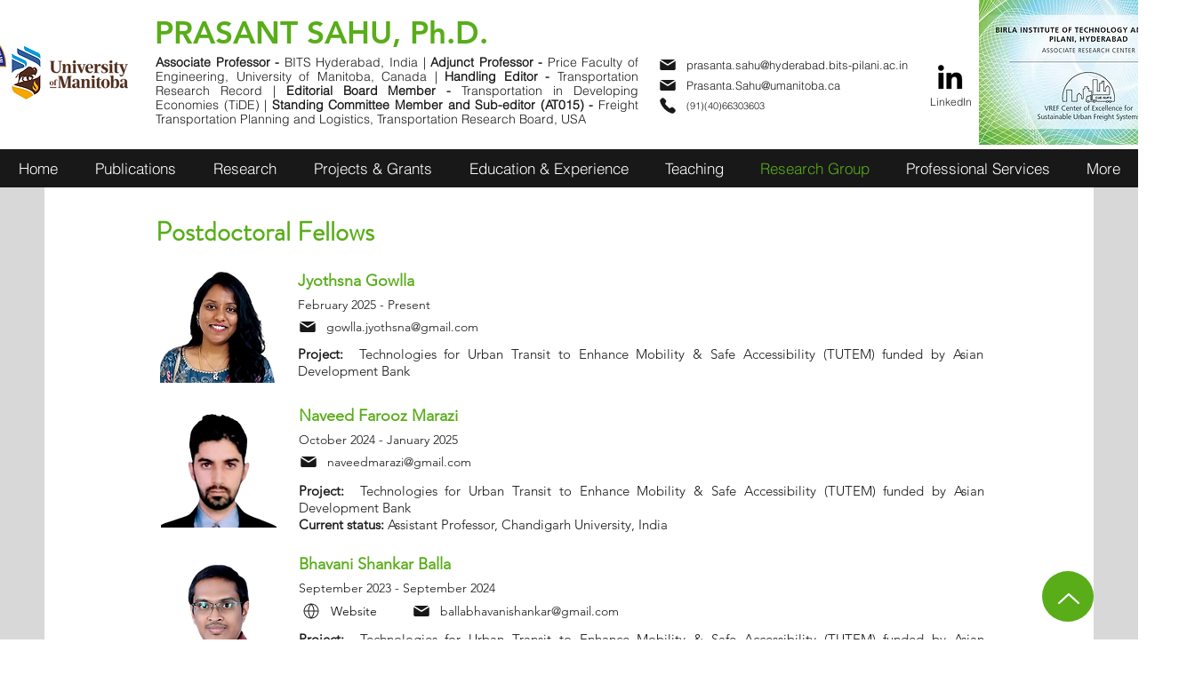

--- FILE ---
content_type: text/html; charset=UTF-8
request_url: https://www.prasantsahu.com/research-group
body_size: 113973
content:
<!DOCTYPE html>
<html lang="en">
<head>
  
  <!-- SEO Tags -->
  <title>Research Group | Prasant Sahu</title>
  <link rel="canonical" href="https://www.prasantsahu.com/research-group"/>
  <meta property="og:title" content="Research Group | Prasant Sahu"/>
  <meta property="og:url" content="https://www.prasantsahu.com/research-group"/>
  <meta property="og:site_name" content="Prasant Sahu Main"/>
  <meta property="og:type" content="website"/>
  <meta name="google-site-verification" content="M2Xky8S40KcViTZ3klj9LLePpWF52chhDx3j7KzQ3MM"/>
  <meta name="twitter:card" content="summary_large_image"/>
  <meta name="twitter:title" content="Research Group | Prasant Sahu"/>

  
  <meta charset='utf-8'>
  <meta name="viewport" content="width=device-width, initial-scale=1" id="wixDesktopViewport" />
  <meta http-equiv="X-UA-Compatible" content="IE=edge">
  <meta name="generator" content="Wix.com Website Builder"/>

  <link rel="icon" sizes="192x192" href="https://static.parastorage.com/client/pfavico.ico" type="image/x-icon"/>
  <link rel="shortcut icon" href="https://static.parastorage.com/client/pfavico.ico" type="image/x-icon"/>
  <link rel="apple-touch-icon" href="https://static.parastorage.com/client/pfavico.ico" type="image/x-icon"/>

  <!-- Safari Pinned Tab Icon -->
  <!-- <link rel="mask-icon" href="https://static.parastorage.com/client/pfavico.ico"> -->

  <!-- Original trials -->
  


  <!-- Segmenter Polyfill -->
  <script>
    if (!window.Intl || !window.Intl.Segmenter) {
      (function() {
        var script = document.createElement('script');
        script.src = 'https://static.parastorage.com/unpkg/@formatjs/intl-segmenter@11.7.10/polyfill.iife.js';
        document.head.appendChild(script);
      })();
    }
  </script>

  <!-- Legacy Polyfills -->
  <script nomodule="" src="https://static.parastorage.com/unpkg/core-js-bundle@3.2.1/minified.js"></script>
  <script nomodule="" src="https://static.parastorage.com/unpkg/focus-within-polyfill@5.0.9/dist/focus-within-polyfill.js"></script>

  <!-- Performance API Polyfills -->
  <script>
  (function () {
    var noop = function noop() {};
    if ("performance" in window === false) {
      window.performance = {};
    }
    window.performance.mark = performance.mark || noop;
    window.performance.measure = performance.measure || noop;
    if ("now" in window.performance === false) {
      var nowOffset = Date.now();
      if (performance.timing && performance.timing.navigationStart) {
        nowOffset = performance.timing.navigationStart;
      }
      window.performance.now = function now() {
        return Date.now() - nowOffset;
      };
    }
  })();
  </script>

  <!-- Globals Definitions -->
  <script>
    (function () {
      var now = Date.now()
      window.initialTimestamps = {
        initialTimestamp: now,
        initialRequestTimestamp: Math.round(performance.timeOrigin ? performance.timeOrigin : now - performance.now())
      }

      window.thunderboltTag = "QA_READY"
      window.thunderboltVersion = "1.16758.0"
    })();
  </script>

  <!-- Essential Viewer Model -->
  <script type="application/json" id="wix-essential-viewer-model">{"fleetConfig":{"fleetName":"thunderbolt-seo-renderer-gradual","type":"Rollout","code":1},"mode":{"qa":false,"enableTestApi":false,"debug":false,"ssrIndicator":false,"ssrOnly":false,"siteAssetsFallback":"enable","versionIndicator":false},"componentsLibrariesTopology":[{"artifactId":"editor-elements","namespace":"wixui","url":"https:\/\/static.parastorage.com\/services\/editor-elements\/1.14835.0"},{"artifactId":"editor-elements","namespace":"dsgnsys","url":"https:\/\/static.parastorage.com\/services\/editor-elements\/1.14835.0"}],"siteFeaturesConfigs":{"sessionManager":{"isRunningInDifferentSiteContext":false}},"language":{"userLanguage":"en"},"siteAssets":{"clientTopology":{"mediaRootUrl":"https:\/\/static.wixstatic.com","staticMediaUrl":"https:\/\/static.wixstatic.com\/media","moduleRepoUrl":"https:\/\/static.parastorage.com\/unpkg","fileRepoUrl":"https:\/\/static.parastorage.com\/services","viewerAppsUrl":"https:\/\/viewer-apps.parastorage.com","viewerAssetsUrl":"https:\/\/viewer-assets.parastorage.com","siteAssetsUrl":"https:\/\/siteassets.parastorage.com","pageJsonServerUrls":["https:\/\/pages.parastorage.com","https:\/\/staticorigin.wixstatic.com","https:\/\/www.prasantsahu.com","https:\/\/fallback.wix.com\/wix-html-editor-pages-webapp\/page"],"pathOfTBModulesInFileRepoForFallback":"wix-thunderbolt\/dist\/"}},"siteFeatures":["accessibility","appMonitoring","assetsLoader","builderContextProviders","builderModuleLoader","businessLogger","captcha","clickHandlerRegistrar","codeEmbed","commonConfig","componentsLoader","componentsRegistry","consentPolicy","cyclicTabbing","domSelectors","environmentWixCodeSdk","environment","lightbox","locationWixCodeSdk","mpaNavigation","navigationManager","navigationPhases","ooi","pages","panorama","protectedPages","renderer","reporter","routerFetch","router","scrollRestoration","seoWixCodeSdk","seo","sessionManager","siteMembersWixCodeSdk","siteMembers","siteScrollBlocker","siteWixCodeSdk","speculationRules","ssrCache","stores","structureApi","thunderboltInitializer","tpaCommons","tpaWorkerFeature","translations","usedPlatformApis","warmupData","windowMessageRegistrar","windowWixCodeSdk","wixCustomElementComponent","wixEmbedsApi","componentsReact","platform"],"site":{"externalBaseUrl":"https:\/\/www.prasantsahu.com","isSEO":true},"media":{"staticMediaUrl":"https:\/\/static.wixstatic.com\/media","mediaRootUrl":"https:\/\/static.wixstatic.com\/","staticVideoUrl":"https:\/\/video.wixstatic.com\/"},"requestUrl":"https:\/\/www.prasantsahu.com\/research-group","rollout":{"siteAssetsVersionsRollout":false,"isDACRollout":0,"isTBRollout":true},"commonConfig":{"brand":"wix","host":"VIEWER","bsi":"","consentPolicy":{},"consentPolicyHeader":{},"siteRevision":"2341","renderingFlow":"NONE","language":"en","locale":"en-in"},"interactionSampleRatio":0.01,"dynamicModelUrl":"https:\/\/www.prasantsahu.com\/_api\/v2\/dynamicmodel","accessTokensUrl":"https:\/\/www.prasantsahu.com\/_api\/v1\/access-tokens","isExcludedFromSecurityExperiments":false,"experiments":{"specs.thunderbolt.hardenFetchAndXHR":true,"specs.thunderbolt.securityExperiments":true}}</script>
  <script>window.viewerModel = JSON.parse(document.getElementById('wix-essential-viewer-model').textContent)</script>

  <script>
    window.commonConfig = viewerModel.commonConfig
  </script>

  
  <!-- BEGIN handleAccessTokens bundle -->

  <script data-url="https://static.parastorage.com/services/wix-thunderbolt/dist/handleAccessTokens.inline.4f2f9a53.bundle.min.js">(()=>{"use strict";function e(e){let{context:o,property:r,value:n,enumerable:i=!0}=e,c=e.get,l=e.set;if(!r||void 0===n&&!c&&!l)return new Error("property and value are required");let a=o||globalThis,s=a?.[r],u={};if(void 0!==n)u.value=n;else{if(c){let e=t(c);e&&(u.get=e)}if(l){let e=t(l);e&&(u.set=e)}}let p={...u,enumerable:i||!1,configurable:!1};void 0!==n&&(p.writable=!1);try{Object.defineProperty(a,r,p)}catch(e){return e instanceof TypeError?s:e}return s}function t(e,t){return"function"==typeof e?e:!0===e?.async&&"function"==typeof e.func?t?async function(t){return e.func(t)}:async function(){return e.func()}:"function"==typeof e?.func?e.func:void 0}try{e({property:"strictDefine",value:e})}catch{}try{e({property:"defineStrictObject",value:r})}catch{}try{e({property:"defineStrictMethod",value:n})}catch{}var o=["toString","toLocaleString","valueOf","constructor","prototype"];function r(t){let{context:n,property:c,propertiesToExclude:l=[],skipPrototype:a=!1,hardenPrototypePropertiesToExclude:s=[]}=t;if(!c)return new Error("property is required");let u=(n||globalThis)[c],p={},f=i(n,c);u&&("object"==typeof u||"function"==typeof u)&&Reflect.ownKeys(u).forEach(t=>{if(!l.includes(t)&&!o.includes(t)){let o=i(u,t);if(o&&(o.writable||o.configurable)){let{value:r,get:n,set:i,enumerable:c=!1}=o,l={};void 0!==r?l.value=r:n?l.get=n:i&&(l.set=i);try{let o=e({context:u,property:t,...l,enumerable:c});p[t]=o}catch(e){if(!(e instanceof TypeError))throw e;try{p[t]=o.value||o.get||o.set}catch{}}}}});let d={originalObject:u,originalProperties:p};if(!a&&void 0!==u?.prototype){let e=r({context:u,property:"prototype",propertiesToExclude:s,skipPrototype:!0});e instanceof Error||(d.originalPrototype=e?.originalObject,d.originalPrototypeProperties=e?.originalProperties)}return e({context:n,property:c,value:u,enumerable:f?.enumerable}),d}function n(t,o){let r=(o||globalThis)[t],n=i(o||globalThis,t);return r&&n&&(n.writable||n.configurable)?(Object.freeze(r),e({context:globalThis,property:t,value:r})):r}function i(e,t){if(e&&t)try{return Reflect.getOwnPropertyDescriptor(e,t)}catch{return}}function c(e){if("string"!=typeof e)return e;try{return decodeURIComponent(e).toLowerCase().trim()}catch{return e.toLowerCase().trim()}}function l(e,t){let o="";if("string"==typeof e)o=e.split("=")[0]?.trim()||"";else{if(!e||"string"!=typeof e.name)return!1;o=e.name}return t.has(c(o)||"")}function a(e,t){let o;return o="string"==typeof e?e.split(";").map(e=>e.trim()).filter(e=>e.length>0):e||[],o.filter(e=>!l(e,t))}var s=null;function u(){return null===s&&(s=typeof Document>"u"?void 0:Object.getOwnPropertyDescriptor(Document.prototype,"cookie")),s}function p(t,o){if(!globalThis?.cookieStore)return;let r=globalThis.cookieStore.get.bind(globalThis.cookieStore),n=globalThis.cookieStore.getAll.bind(globalThis.cookieStore),i=globalThis.cookieStore.set.bind(globalThis.cookieStore),c=globalThis.cookieStore.delete.bind(globalThis.cookieStore);return e({context:globalThis.CookieStore.prototype,property:"get",value:async function(e){return l(("string"==typeof e?e:e.name)||"",t)?null:r.call(this,e)},enumerable:!0}),e({context:globalThis.CookieStore.prototype,property:"getAll",value:async function(){return a(await n.apply(this,Array.from(arguments)),t)},enumerable:!0}),e({context:globalThis.CookieStore.prototype,property:"set",value:async function(){let e=Array.from(arguments);if(!l(1===e.length?e[0].name:e[0],t))return i.apply(this,e);o&&console.warn(o)},enumerable:!0}),e({context:globalThis.CookieStore.prototype,property:"delete",value:async function(){let e=Array.from(arguments);if(!l(1===e.length?e[0].name:e[0],t))return c.apply(this,e)},enumerable:!0}),e({context:globalThis.cookieStore,property:"prototype",value:globalThis.CookieStore.prototype,enumerable:!1}),e({context:globalThis,property:"cookieStore",value:globalThis.cookieStore,enumerable:!0}),{get:r,getAll:n,set:i,delete:c}}var f=["TextEncoder","TextDecoder","XMLHttpRequestEventTarget","EventTarget","URL","JSON","Reflect","Object","Array","Map","Set","WeakMap","WeakSet","Promise","Symbol","Error"],d=["addEventListener","removeEventListener","dispatchEvent","encodeURI","encodeURIComponent","decodeURI","decodeURIComponent"];const y=(e,t)=>{try{const o=t?t.get.call(document):document.cookie;return o.split(";").map(e=>e.trim()).filter(t=>t?.startsWith(e))[0]?.split("=")[1]}catch(e){return""}},g=(e="",t="",o="/")=>`${e}=; ${t?`domain=${t};`:""} max-age=0; path=${o}; expires=Thu, 01 Jan 1970 00:00:01 GMT`;function m(){(function(){if("undefined"!=typeof window){const e=performance.getEntriesByType("navigation")[0];return"back_forward"===(e?.type||"")}return!1})()&&function(){const{counter:e}=function(){const e=b("getItem");if(e){const[t,o]=e.split("-"),r=o?parseInt(o,10):0;if(r>=3){const e=t?Number(t):0;if(Date.now()-e>6e4)return{counter:0}}return{counter:r}}return{counter:0}}();e<3?(!function(e=1){b("setItem",`${Date.now()}-${e}`)}(e+1),window.location.reload()):console.error("ATS: Max reload attempts reached")}()}function b(e,t){try{return sessionStorage[e]("reload",t||"")}catch(e){console.error("ATS: Error calling sessionStorage:",e)}}const h="client-session-bind",v="sec-fetch-unsupported",{experiments:w}=window.viewerModel,T=[h,"client-binding",v,"svSession","smSession","server-session-bind","wixSession2","wixSession3"].map(e=>e.toLowerCase()),{cookie:S}=function(t,o){let r=new Set(t);return e({context:document,property:"cookie",set:{func:e=>function(e,t,o,r){let n=u(),i=c(t.split(";")[0]||"")||"";[...o].every(e=>!i.startsWith(e.toLowerCase()))&&n?.set?n.set.call(e,t):r&&console.warn(r)}(document,e,r,o)},get:{func:()=>function(e,t){let o=u();if(!o?.get)throw new Error("Cookie descriptor or getter not available");return a(o.get.call(e),t).join("; ")}(document,r)},enumerable:!0}),{cookieStore:p(r,o),cookie:u()}}(T),k="tbReady",x="security_overrideGlobals",{experiments:E,siteFeaturesConfigs:C,accessTokensUrl:P}=window.viewerModel,R=P,M={},O=(()=>{const e=y(h,S);if(w["specs.thunderbolt.browserCacheReload"]){y(v,S)||e?b("removeItem"):m()}return(()=>{const e=g(h),t=g(h,location.hostname);S.set.call(document,e),S.set.call(document,t)})(),e})();O&&(M["client-binding"]=O);const D=fetch;addEventListener(k,function e(t){const{logger:o}=t.detail;try{window.tb.init({fetch:D,fetchHeaders:M})}catch(e){const t=new Error("TB003");o.meter(`${x}_${t.message}`,{paramsOverrides:{errorType:x,eventString:t.message}}),window?.viewerModel?.mode.debug&&console.error(e)}finally{removeEventListener(k,e)}}),E["specs.thunderbolt.hardenFetchAndXHR"]||(window.fetchDynamicModel=()=>C.sessionManager.isRunningInDifferentSiteContext?Promise.resolve({}):fetch(R,{credentials:"same-origin",headers:M}).then(function(e){if(!e.ok)throw new Error(`[${e.status}]${e.statusText}`);return e.json()}),window.dynamicModelPromise=window.fetchDynamicModel())})();
//# sourceMappingURL=https://static.parastorage.com/services/wix-thunderbolt/dist/handleAccessTokens.inline.4f2f9a53.bundle.min.js.map</script>

<!-- END handleAccessTokens bundle -->

<!-- BEGIN overrideGlobals bundle -->

<script data-url="https://static.parastorage.com/services/wix-thunderbolt/dist/overrideGlobals.inline.ec13bfcf.bundle.min.js">(()=>{"use strict";function e(e){let{context:r,property:o,value:n,enumerable:i=!0}=e,c=e.get,a=e.set;if(!o||void 0===n&&!c&&!a)return new Error("property and value are required");let l=r||globalThis,u=l?.[o],s={};if(void 0!==n)s.value=n;else{if(c){let e=t(c);e&&(s.get=e)}if(a){let e=t(a);e&&(s.set=e)}}let p={...s,enumerable:i||!1,configurable:!1};void 0!==n&&(p.writable=!1);try{Object.defineProperty(l,o,p)}catch(e){return e instanceof TypeError?u:e}return u}function t(e,t){return"function"==typeof e?e:!0===e?.async&&"function"==typeof e.func?t?async function(t){return e.func(t)}:async function(){return e.func()}:"function"==typeof e?.func?e.func:void 0}try{e({property:"strictDefine",value:e})}catch{}try{e({property:"defineStrictObject",value:o})}catch{}try{e({property:"defineStrictMethod",value:n})}catch{}var r=["toString","toLocaleString","valueOf","constructor","prototype"];function o(t){let{context:n,property:c,propertiesToExclude:a=[],skipPrototype:l=!1,hardenPrototypePropertiesToExclude:u=[]}=t;if(!c)return new Error("property is required");let s=(n||globalThis)[c],p={},f=i(n,c);s&&("object"==typeof s||"function"==typeof s)&&Reflect.ownKeys(s).forEach(t=>{if(!a.includes(t)&&!r.includes(t)){let r=i(s,t);if(r&&(r.writable||r.configurable)){let{value:o,get:n,set:i,enumerable:c=!1}=r,a={};void 0!==o?a.value=o:n?a.get=n:i&&(a.set=i);try{let r=e({context:s,property:t,...a,enumerable:c});p[t]=r}catch(e){if(!(e instanceof TypeError))throw e;try{p[t]=r.value||r.get||r.set}catch{}}}}});let d={originalObject:s,originalProperties:p};if(!l&&void 0!==s?.prototype){let e=o({context:s,property:"prototype",propertiesToExclude:u,skipPrototype:!0});e instanceof Error||(d.originalPrototype=e?.originalObject,d.originalPrototypeProperties=e?.originalProperties)}return e({context:n,property:c,value:s,enumerable:f?.enumerable}),d}function n(t,r){let o=(r||globalThis)[t],n=i(r||globalThis,t);return o&&n&&(n.writable||n.configurable)?(Object.freeze(o),e({context:globalThis,property:t,value:o})):o}function i(e,t){if(e&&t)try{return Reflect.getOwnPropertyDescriptor(e,t)}catch{return}}function c(e){if("string"!=typeof e)return e;try{return decodeURIComponent(e).toLowerCase().trim()}catch{return e.toLowerCase().trim()}}function a(e,t){return e instanceof Headers?e.forEach((r,o)=>{l(o,t)||e.delete(o)}):Object.keys(e).forEach(r=>{l(r,t)||delete e[r]}),e}function l(e,t){return!t.has(c(e)||"")}function u(e,t){let r=!0,o=function(e){let t,r;if(globalThis.Request&&e instanceof Request)t=e.url;else{if("function"!=typeof e?.toString)throw new Error("Unsupported type for url");t=e.toString()}try{return new URL(t).pathname}catch{return r=t.replace(/#.+/gi,"").split("?").shift(),r.startsWith("/")?r:`/${r}`}}(e),n=c(o);return n&&t.some(e=>n.includes(e))&&(r=!1),r}function s(t,r,o){let n=fetch,i=XMLHttpRequest,c=new Set(r);function s(){let e=new i,r=e.open,n=e.setRequestHeader;return e.open=function(){let n=Array.from(arguments),i=n[1];if(n.length<2||u(i,t))return r.apply(e,n);throw new Error(o||`Request not allowed for path ${i}`)},e.setRequestHeader=function(t,r){l(decodeURIComponent(t),c)&&n.call(e,t,r)},e}return e({property:"fetch",value:function(){let e=function(e,t){return globalThis.Request&&e[0]instanceof Request&&e[0]?.headers?a(e[0].headers,t):e[1]?.headers&&a(e[1].headers,t),e}(arguments,c);return u(arguments[0],t)?n.apply(globalThis,Array.from(e)):new Promise((e,t)=>{t(new Error(o||`Request not allowed for path ${arguments[0]}`))})},enumerable:!0}),e({property:"XMLHttpRequest",value:s,enumerable:!0}),Object.keys(i).forEach(e=>{s[e]=i[e]}),{fetch:n,XMLHttpRequest:i}}var p=["TextEncoder","TextDecoder","XMLHttpRequestEventTarget","EventTarget","URL","JSON","Reflect","Object","Array","Map","Set","WeakMap","WeakSet","Promise","Symbol","Error"],f=["addEventListener","removeEventListener","dispatchEvent","encodeURI","encodeURIComponent","decodeURI","decodeURIComponent"];const d=function(){let t=globalThis.open,r=document.open;function o(e,r,o){let n="string"!=typeof e,i=t.call(window,e,r,o);return n||e&&function(e){return e.startsWith("//")&&/(?:[a-z0-9](?:[a-z0-9-]{0,61}[a-z0-9])?\.)+[a-z0-9][a-z0-9-]{0,61}[a-z0-9]/g.test(`${location.protocol}:${e}`)&&(e=`${location.protocol}${e}`),!e.startsWith("http")||new URL(e).hostname===location.hostname}(e)?{}:i}return e({property:"open",value:o,context:globalThis,enumerable:!0}),e({property:"open",value:function(e,t,n){return e?o(e,t,n):r.call(document,e||"",t||"",n||"")},context:document,enumerable:!0}),{open:t,documentOpen:r}},y=function(){let t=document.createElement,r=Element.prototype.setAttribute,o=Element.prototype.setAttributeNS;return e({property:"createElement",context:document,value:function(n,i){let a=t.call(document,n,i);if("iframe"===c(n)){e({property:"srcdoc",context:a,get:()=>"",set:()=>{console.warn("`srcdoc` is not allowed in iframe elements.")}});let t=function(e,t){"srcdoc"!==e.toLowerCase()?r.call(a,e,t):console.warn("`srcdoc` attribute is not allowed to be set.")},n=function(e,t,r){"srcdoc"!==t.toLowerCase()?o.call(a,e,t,r):console.warn("`srcdoc` attribute is not allowed to be set.")};a.setAttribute=t,a.setAttributeNS=n}return a},enumerable:!0}),{createElement:t,setAttribute:r,setAttributeNS:o}},m=["client-binding"],b=["/_api/v1/access-tokens","/_api/v2/dynamicmodel","/_api/one-app-session-web/v3/businesses"],h=function(){let t=setTimeout,r=setInterval;return o("setTimeout",0,globalThis),o("setInterval",0,globalThis),{setTimeout:t,setInterval:r};function o(t,r,o){let n=o||globalThis,i=n[t];if(!i||"function"!=typeof i)throw new Error(`Function ${t} not found or is not a function`);e({property:t,value:function(){let e=Array.from(arguments);if("string"!=typeof e[r])return i.apply(n,e);console.warn(`Calling ${t} with a String Argument at index ${r} is not allowed`)},context:o,enumerable:!0})}},v=function(){if(navigator&&"serviceWorker"in navigator){let t=navigator.serviceWorker.register;return e({context:navigator.serviceWorker,property:"register",value:function(){console.log("Service worker registration is not allowed")},enumerable:!0}),{register:t}}return{}};performance.mark("overrideGlobals started");const{isExcludedFromSecurityExperiments:g,experiments:w}=window.viewerModel,E=!g&&w["specs.thunderbolt.securityExperiments"];try{d(),E&&y(),w["specs.thunderbolt.hardenFetchAndXHR"]&&E&&s(b,m),v(),(e=>{let t=[],r=[];r=r.concat(["TextEncoder","TextDecoder"]),e&&(r=r.concat(["XMLHttpRequestEventTarget","EventTarget"])),r=r.concat(["URL","JSON"]),e&&(t=t.concat(["addEventListener","removeEventListener"])),t=t.concat(["encodeURI","encodeURIComponent","decodeURI","decodeURIComponent"]),r=r.concat(["String","Number"]),e&&r.push("Object"),r=r.concat(["Reflect"]),t.forEach(e=>{n(e),["addEventListener","removeEventListener"].includes(e)&&n(e,document)}),r.forEach(e=>{o({property:e})})})(E),E&&h()}catch(e){window?.viewerModel?.mode.debug&&console.error(e);const t=new Error("TB006");window.fedops?.reportError(t,"security_overrideGlobals"),window.Sentry?window.Sentry.captureException(t):globalThis.defineStrictProperty("sentryBuffer",[t],window,!1)}performance.mark("overrideGlobals ended")})();
//# sourceMappingURL=https://static.parastorage.com/services/wix-thunderbolt/dist/overrideGlobals.inline.ec13bfcf.bundle.min.js.map</script>

<!-- END overrideGlobals bundle -->


  
  <script>
    window.commonConfig = viewerModel.commonConfig

	
  </script>

  <!-- Initial CSS -->
  <style data-url="https://static.parastorage.com/services/wix-thunderbolt/dist/main.347af09f.min.css">@keyframes slide-horizontal-new{0%{transform:translateX(100%)}}@keyframes slide-horizontal-old{80%{opacity:1}to{opacity:0;transform:translateX(-100%)}}@keyframes slide-vertical-new{0%{transform:translateY(-100%)}}@keyframes slide-vertical-old{80%{opacity:1}to{opacity:0;transform:translateY(100%)}}@keyframes out-in-new{0%{opacity:0}}@keyframes out-in-old{to{opacity:0}}:root:active-view-transition{view-transition-name:none}::view-transition{pointer-events:none}:root:active-view-transition::view-transition-new(page-group),:root:active-view-transition::view-transition-old(page-group){animation-duration:.6s;cursor:wait;pointer-events:all}:root:active-view-transition-type(SlideHorizontal)::view-transition-old(page-group){animation:slide-horizontal-old .6s cubic-bezier(.83,0,.17,1) forwards;mix-blend-mode:normal}:root:active-view-transition-type(SlideHorizontal)::view-transition-new(page-group){animation:slide-horizontal-new .6s cubic-bezier(.83,0,.17,1) backwards;mix-blend-mode:normal}:root:active-view-transition-type(SlideVertical)::view-transition-old(page-group){animation:slide-vertical-old .6s cubic-bezier(.83,0,.17,1) forwards;mix-blend-mode:normal}:root:active-view-transition-type(SlideVertical)::view-transition-new(page-group){animation:slide-vertical-new .6s cubic-bezier(.83,0,.17,1) backwards;mix-blend-mode:normal}:root:active-view-transition-type(OutIn)::view-transition-old(page-group){animation:out-in-old .35s cubic-bezier(.22,1,.36,1) forwards}:root:active-view-transition-type(OutIn)::view-transition-new(page-group){animation:out-in-new .35s cubic-bezier(.64,0,.78,0) .35s backwards}@media(prefers-reduced-motion:reduce){::view-transition-group(*),::view-transition-new(*),::view-transition-old(*){animation:none!important}}body,html{background:transparent;border:0;margin:0;outline:0;padding:0;vertical-align:baseline}body{--scrollbar-width:0px;font-family:Arial,Helvetica,sans-serif;font-size:10px}body,html{height:100%}body{overflow-x:auto;overflow-y:scroll}body:not(.responsive) #site-root{min-width:var(--site-width);width:100%}body:not([data-js-loaded]) [data-hide-prejs]{visibility:hidden}interact-element{display:contents}#SITE_CONTAINER{position:relative}:root{--one-unit:1vw;--section-max-width:9999px;--spx-stopper-max:9999px;--spx-stopper-min:0px;--browser-zoom:1}@supports(-webkit-appearance:none) and (stroke-color:transparent){:root{--safari-sticky-fix:opacity;--experimental-safari-sticky-fix:translateZ(0)}}@supports(container-type:inline-size){:root{--one-unit:1cqw}}[id^=oldHoverBox-]{mix-blend-mode:plus-lighter;transition:opacity .5s ease,visibility .5s ease}[data-mesh-id$=inlineContent-gridContainer]:has(>[id^=oldHoverBox-]){isolation:isolate}</style>
<style data-url="https://static.parastorage.com/services/wix-thunderbolt/dist/main.renderer.9cb0985f.min.css">a,abbr,acronym,address,applet,b,big,blockquote,button,caption,center,cite,code,dd,del,dfn,div,dl,dt,em,fieldset,font,footer,form,h1,h2,h3,h4,h5,h6,header,i,iframe,img,ins,kbd,label,legend,li,nav,object,ol,p,pre,q,s,samp,section,small,span,strike,strong,sub,sup,table,tbody,td,tfoot,th,thead,title,tr,tt,u,ul,var{background:transparent;border:0;margin:0;outline:0;padding:0;vertical-align:baseline}input,select,textarea{box-sizing:border-box;font-family:Helvetica,Arial,sans-serif}ol,ul{list-style:none}blockquote,q{quotes:none}ins{text-decoration:none}del{text-decoration:line-through}table{border-collapse:collapse;border-spacing:0}a{cursor:pointer;text-decoration:none}.testStyles{overflow-y:hidden}.reset-button{-webkit-appearance:none;background:none;border:0;color:inherit;font:inherit;line-height:normal;outline:0;overflow:visible;padding:0;-webkit-user-select:none;-moz-user-select:none;-ms-user-select:none}:focus{outline:none}body.device-mobile-optimized:not(.disable-site-overflow){overflow-x:hidden;overflow-y:scroll}body.device-mobile-optimized:not(.responsive) #SITE_CONTAINER{margin-left:auto;margin-right:auto;overflow-x:visible;position:relative;width:320px}body.device-mobile-optimized:not(.responsive):not(.blockSiteScrolling) #SITE_CONTAINER{margin-top:0}body.device-mobile-optimized>*{max-width:100%!important}body.device-mobile-optimized #site-root{overflow-x:hidden;overflow-y:hidden}@supports(overflow:clip){body.device-mobile-optimized #site-root{overflow-x:clip;overflow-y:clip}}body.device-mobile-non-optimized #SITE_CONTAINER #site-root{overflow-x:clip;overflow-y:clip}body.device-mobile-non-optimized.fullScreenMode{background-color:#5f6360}body.device-mobile-non-optimized.fullScreenMode #MOBILE_ACTIONS_MENU,body.device-mobile-non-optimized.fullScreenMode #SITE_BACKGROUND,body.device-mobile-non-optimized.fullScreenMode #site-root,body.fullScreenMode #WIX_ADS{visibility:hidden}body.fullScreenMode{overflow-x:hidden!important;overflow-y:hidden!important}body.fullScreenMode.device-mobile-optimized #TINY_MENU{opacity:0;pointer-events:none}body.fullScreenMode-scrollable.device-mobile-optimized{overflow-x:hidden!important;overflow-y:auto!important}body.fullScreenMode-scrollable.device-mobile-optimized #masterPage,body.fullScreenMode-scrollable.device-mobile-optimized #site-root{overflow-x:hidden!important;overflow-y:hidden!important}body.fullScreenMode-scrollable.device-mobile-optimized #SITE_BACKGROUND,body.fullScreenMode-scrollable.device-mobile-optimized #masterPage{height:auto!important}body.fullScreenMode-scrollable.device-mobile-optimized #masterPage.mesh-layout{height:0!important}body.blockSiteScrolling,body.siteScrollingBlocked{position:fixed;width:100%}body.blockSiteScrolling #SITE_CONTAINER{margin-top:calc(var(--blocked-site-scroll-margin-top)*-1)}#site-root{margin:0 auto;min-height:100%;position:relative;top:var(--wix-ads-height)}#site-root img:not([src]){visibility:hidden}#site-root svg img:not([src]){visibility:visible}.auto-generated-link{color:inherit}#SCROLL_TO_BOTTOM,#SCROLL_TO_TOP{height:0}.has-click-trigger{cursor:pointer}.fullScreenOverlay{bottom:0;display:flex;justify-content:center;left:0;overflow-y:hidden;position:fixed;right:0;top:-60px;z-index:1005}.fullScreenOverlay>.fullScreenOverlayContent{bottom:0;left:0;margin:0 auto;overflow:hidden;position:absolute;right:0;top:60px;transform:translateZ(0)}[data-mesh-id$=centeredContent],[data-mesh-id$=form],[data-mesh-id$=inlineContent]{pointer-events:none;position:relative}[data-mesh-id$=-gridWrapper],[data-mesh-id$=-rotated-wrapper]{pointer-events:none}[data-mesh-id$=-gridContainer]>*,[data-mesh-id$=-rotated-wrapper]>*,[data-mesh-id$=inlineContent]>:not([data-mesh-id$=-gridContainer]){pointer-events:auto}.device-mobile-optimized #masterPage.mesh-layout #SOSP_CONTAINER_CUSTOM_ID{grid-area:2/1/3/2;-ms-grid-row:2;position:relative}#masterPage.mesh-layout{-ms-grid-rows:max-content max-content min-content max-content;-ms-grid-columns:100%;align-items:start;display:-ms-grid;display:grid;grid-template-columns:100%;grid-template-rows:max-content max-content min-content max-content;justify-content:stretch}#masterPage.mesh-layout #PAGES_CONTAINER,#masterPage.mesh-layout #SITE_FOOTER-placeholder,#masterPage.mesh-layout #SITE_FOOTER_WRAPPER,#masterPage.mesh-layout #SITE_HEADER-placeholder,#masterPage.mesh-layout #SITE_HEADER_WRAPPER,#masterPage.mesh-layout #SOSP_CONTAINER_CUSTOM_ID[data-state~=mobileView],#masterPage.mesh-layout #soapAfterPagesContainer,#masterPage.mesh-layout #soapBeforePagesContainer{-ms-grid-row-align:start;-ms-grid-column-align:start;-ms-grid-column:1}#masterPage.mesh-layout #SITE_HEADER-placeholder,#masterPage.mesh-layout #SITE_HEADER_WRAPPER{grid-area:1/1/2/2;-ms-grid-row:1}#masterPage.mesh-layout #PAGES_CONTAINER,#masterPage.mesh-layout #soapAfterPagesContainer,#masterPage.mesh-layout #soapBeforePagesContainer{grid-area:3/1/4/2;-ms-grid-row:3}#masterPage.mesh-layout #soapAfterPagesContainer,#masterPage.mesh-layout #soapBeforePagesContainer{width:100%}#masterPage.mesh-layout #PAGES_CONTAINER{align-self:stretch}#masterPage.mesh-layout main#PAGES_CONTAINER{display:block}#masterPage.mesh-layout #SITE_FOOTER-placeholder,#masterPage.mesh-layout #SITE_FOOTER_WRAPPER{grid-area:4/1/5/2;-ms-grid-row:4}#masterPage.mesh-layout #SITE_PAGES,#masterPage.mesh-layout [data-mesh-id=PAGES_CONTAINERcenteredContent],#masterPage.mesh-layout [data-mesh-id=PAGES_CONTAINERinlineContent]{height:100%}#masterPage.mesh-layout.desktop>*{width:100%}#masterPage.mesh-layout #PAGES_CONTAINER,#masterPage.mesh-layout #SITE_FOOTER,#masterPage.mesh-layout #SITE_FOOTER_WRAPPER,#masterPage.mesh-layout #SITE_HEADER,#masterPage.mesh-layout #SITE_HEADER_WRAPPER,#masterPage.mesh-layout #SITE_PAGES,#masterPage.mesh-layout #masterPageinlineContent{position:relative}#masterPage.mesh-layout #SITE_HEADER{grid-area:1/1/2/2}#masterPage.mesh-layout #SITE_FOOTER{grid-area:4/1/5/2}#masterPage.mesh-layout.overflow-x-clip #SITE_FOOTER,#masterPage.mesh-layout.overflow-x-clip #SITE_HEADER{overflow-x:clip}[data-z-counter]{z-index:0}[data-z-counter="0"]{z-index:auto}.wixSiteProperties{-webkit-font-smoothing:antialiased;-moz-osx-font-smoothing:grayscale}:root{--wst-button-color-fill-primary:rgb(var(--color_48));--wst-button-color-border-primary:rgb(var(--color_49));--wst-button-color-text-primary:rgb(var(--color_50));--wst-button-color-fill-primary-hover:rgb(var(--color_51));--wst-button-color-border-primary-hover:rgb(var(--color_52));--wst-button-color-text-primary-hover:rgb(var(--color_53));--wst-button-color-fill-primary-disabled:rgb(var(--color_54));--wst-button-color-border-primary-disabled:rgb(var(--color_55));--wst-button-color-text-primary-disabled:rgb(var(--color_56));--wst-button-color-fill-secondary:rgb(var(--color_57));--wst-button-color-border-secondary:rgb(var(--color_58));--wst-button-color-text-secondary:rgb(var(--color_59));--wst-button-color-fill-secondary-hover:rgb(var(--color_60));--wst-button-color-border-secondary-hover:rgb(var(--color_61));--wst-button-color-text-secondary-hover:rgb(var(--color_62));--wst-button-color-fill-secondary-disabled:rgb(var(--color_63));--wst-button-color-border-secondary-disabled:rgb(var(--color_64));--wst-button-color-text-secondary-disabled:rgb(var(--color_65));--wst-color-fill-base-1:rgb(var(--color_36));--wst-color-fill-base-2:rgb(var(--color_37));--wst-color-fill-base-shade-1:rgb(var(--color_38));--wst-color-fill-base-shade-2:rgb(var(--color_39));--wst-color-fill-base-shade-3:rgb(var(--color_40));--wst-color-fill-accent-1:rgb(var(--color_41));--wst-color-fill-accent-2:rgb(var(--color_42));--wst-color-fill-accent-3:rgb(var(--color_43));--wst-color-fill-accent-4:rgb(var(--color_44));--wst-color-fill-background-primary:rgb(var(--color_11));--wst-color-fill-background-secondary:rgb(var(--color_12));--wst-color-text-primary:rgb(var(--color_15));--wst-color-text-secondary:rgb(var(--color_14));--wst-color-action:rgb(var(--color_18));--wst-color-disabled:rgb(var(--color_39));--wst-color-title:rgb(var(--color_45));--wst-color-subtitle:rgb(var(--color_46));--wst-color-line:rgb(var(--color_47));--wst-font-style-h2:var(--font_2);--wst-font-style-h3:var(--font_3);--wst-font-style-h4:var(--font_4);--wst-font-style-h5:var(--font_5);--wst-font-style-h6:var(--font_6);--wst-font-style-body-large:var(--font_7);--wst-font-style-body-medium:var(--font_8);--wst-font-style-body-small:var(--font_9);--wst-font-style-body-x-small:var(--font_10);--wst-color-custom-1:rgb(var(--color_13));--wst-color-custom-2:rgb(var(--color_16));--wst-color-custom-3:rgb(var(--color_17));--wst-color-custom-4:rgb(var(--color_19));--wst-color-custom-5:rgb(var(--color_20));--wst-color-custom-6:rgb(var(--color_21));--wst-color-custom-7:rgb(var(--color_22));--wst-color-custom-8:rgb(var(--color_23));--wst-color-custom-9:rgb(var(--color_24));--wst-color-custom-10:rgb(var(--color_25));--wst-color-custom-11:rgb(var(--color_26));--wst-color-custom-12:rgb(var(--color_27));--wst-color-custom-13:rgb(var(--color_28));--wst-color-custom-14:rgb(var(--color_29));--wst-color-custom-15:rgb(var(--color_30));--wst-color-custom-16:rgb(var(--color_31));--wst-color-custom-17:rgb(var(--color_32));--wst-color-custom-18:rgb(var(--color_33));--wst-color-custom-19:rgb(var(--color_34));--wst-color-custom-20:rgb(var(--color_35))}.wix-presets-wrapper{display:contents}</style>

  <meta name="format-detection" content="telephone=no">
  <meta name="skype_toolbar" content="skype_toolbar_parser_compatible">
  
  

  

  
      <!--pageHtmlEmbeds.head start-->
      <script type="wix/htmlEmbeds" id="pageHtmlEmbeds.head start"></script>
    
      <!-- VISA Session Recording Code --><script>(function (_window, _document, _script_url, _extAndQuery) {if (!_window._ssrSettings) { _window._ssrSettings = {}; }_window._ssrSettings["fecb1b03-f751-44da-91c3-4f5779c9bf0a"] = { version: "0.1", websiteId: "fecb1b03-f751-44da-91c3-4f5779c9bf0a" };let bodyEl = _document.getElementsByTagName("body")[0];let jsScript = _document.createElement("script");jsScript.defer = true;jsScript.src = _script_url + _extAndQuery + _window._ssrSettings["fecb1b03-f751-44da-91c3-4f5779c9bf0a"].version;bodyEl.appendChild(jsScript);})(window, document, "//worker-visa.session-replays.io/ssr-worker.min", ".js?websiteId=fecb1b03-f751-44da-91c3-4f5779c9bf0a&v=");</script><!-- VISA Session Recording Code -->
    
      <script type="wix/htmlEmbeds" id="pageHtmlEmbeds.head end"></script>
      <!--pageHtmlEmbeds.head end-->
  

  <!-- head performance data start -->
  
  <!-- head performance data end -->
  

    


    
<style data-href="https://static.parastorage.com/services/editor-elements-library/dist/thunderbolt/rb_wixui.thunderbolt_bootstrap-classic.72e6a2a3.min.css">.PlZyDq{touch-action:manipulation}.uDW_Qe{align-items:center;box-sizing:border-box;display:flex;justify-content:var(--label-align);min-width:100%;text-align:initial;width:-moz-max-content;width:max-content}.uDW_Qe:before{max-width:var(--margin-start,0)}.uDW_Qe:after,.uDW_Qe:before{align-self:stretch;content:"";flex-grow:1}.uDW_Qe:after{max-width:var(--margin-end,0)}.FubTgk{height:100%}.FubTgk .uDW_Qe{border-radius:var(--corvid-border-radius,var(--rd,0));bottom:0;box-shadow:var(--shd,0 1px 4px rgba(0,0,0,.6));left:0;position:absolute;right:0;top:0;transition:var(--trans1,border-color .4s ease 0s,background-color .4s ease 0s)}.FubTgk .uDW_Qe:link,.FubTgk .uDW_Qe:visited{border-color:transparent}.FubTgk .l7_2fn{color:var(--corvid-color,rgb(var(--txt,var(--color_15,color_15))));font:var(--fnt,var(--font_5));margin:0;position:relative;transition:var(--trans2,color .4s ease 0s);white-space:nowrap}.FubTgk[aria-disabled=false] .uDW_Qe{background-color:var(--corvid-background-color,rgba(var(--bg,var(--color_17,color_17)),var(--alpha-bg,1)));border:solid var(--corvid-border-color,rgba(var(--brd,var(--color_15,color_15)),var(--alpha-brd,1))) var(--corvid-border-width,var(--brw,0));cursor:pointer!important}:host(.device-mobile-optimized) .FubTgk[aria-disabled=false]:active .uDW_Qe,body.device-mobile-optimized .FubTgk[aria-disabled=false]:active .uDW_Qe{background-color:var(--corvid-hover-background-color,rgba(var(--bgh,var(--color_18,color_18)),var(--alpha-bgh,1)));border-color:var(--corvid-hover-border-color,rgba(var(--brdh,var(--color_15,color_15)),var(--alpha-brdh,1)))}:host(.device-mobile-optimized) .FubTgk[aria-disabled=false]:active .l7_2fn,body.device-mobile-optimized .FubTgk[aria-disabled=false]:active .l7_2fn{color:var(--corvid-hover-color,rgb(var(--txth,var(--color_15,color_15))))}:host(:not(.device-mobile-optimized)) .FubTgk[aria-disabled=false]:hover .uDW_Qe,body:not(.device-mobile-optimized) .FubTgk[aria-disabled=false]:hover .uDW_Qe{background-color:var(--corvid-hover-background-color,rgba(var(--bgh,var(--color_18,color_18)),var(--alpha-bgh,1)));border-color:var(--corvid-hover-border-color,rgba(var(--brdh,var(--color_15,color_15)),var(--alpha-brdh,1)))}:host(:not(.device-mobile-optimized)) .FubTgk[aria-disabled=false]:hover .l7_2fn,body:not(.device-mobile-optimized) .FubTgk[aria-disabled=false]:hover .l7_2fn{color:var(--corvid-hover-color,rgb(var(--txth,var(--color_15,color_15))))}.FubTgk[aria-disabled=true] .uDW_Qe{background-color:var(--corvid-disabled-background-color,rgba(var(--bgd,204,204,204),var(--alpha-bgd,1)));border-color:var(--corvid-disabled-border-color,rgba(var(--brdd,204,204,204),var(--alpha-brdd,1)));border-style:solid;border-width:var(--corvid-border-width,var(--brw,0))}.FubTgk[aria-disabled=true] .l7_2fn{color:var(--corvid-disabled-color,rgb(var(--txtd,255,255,255)))}.uUxqWY{align-items:center;box-sizing:border-box;display:flex;justify-content:var(--label-align);min-width:100%;text-align:initial;width:-moz-max-content;width:max-content}.uUxqWY:before{max-width:var(--margin-start,0)}.uUxqWY:after,.uUxqWY:before{align-self:stretch;content:"";flex-grow:1}.uUxqWY:after{max-width:var(--margin-end,0)}.Vq4wYb[aria-disabled=false] .uUxqWY{cursor:pointer}:host(.device-mobile-optimized) .Vq4wYb[aria-disabled=false]:active .wJVzSK,body.device-mobile-optimized .Vq4wYb[aria-disabled=false]:active .wJVzSK{color:var(--corvid-hover-color,rgb(var(--txth,var(--color_15,color_15))));transition:var(--trans,color .4s ease 0s)}:host(:not(.device-mobile-optimized)) .Vq4wYb[aria-disabled=false]:hover .wJVzSK,body:not(.device-mobile-optimized) .Vq4wYb[aria-disabled=false]:hover .wJVzSK{color:var(--corvid-hover-color,rgb(var(--txth,var(--color_15,color_15))));transition:var(--trans,color .4s ease 0s)}.Vq4wYb .uUxqWY{bottom:0;left:0;position:absolute;right:0;top:0}.Vq4wYb .wJVzSK{color:var(--corvid-color,rgb(var(--txt,var(--color_15,color_15))));font:var(--fnt,var(--font_5));transition:var(--trans,color .4s ease 0s);white-space:nowrap}.Vq4wYb[aria-disabled=true] .wJVzSK{color:var(--corvid-disabled-color,rgb(var(--txtd,255,255,255)))}:host(:not(.device-mobile-optimized)) .CohWsy,body:not(.device-mobile-optimized) .CohWsy{display:flex}:host(:not(.device-mobile-optimized)) .V5AUxf,body:not(.device-mobile-optimized) .V5AUxf{-moz-column-gap:var(--margin);column-gap:var(--margin);direction:var(--direction);display:flex;margin:0 auto;position:relative;width:calc(100% - var(--padding)*2)}:host(:not(.device-mobile-optimized)) .V5AUxf>*,body:not(.device-mobile-optimized) .V5AUxf>*{direction:ltr;flex:var(--column-flex) 1 0%;left:0;margin-bottom:var(--padding);margin-top:var(--padding);min-width:0;position:relative;top:0}:host(.device-mobile-optimized) .V5AUxf,body.device-mobile-optimized .V5AUxf{display:block;padding-bottom:var(--padding-y);padding-left:var(--padding-x,0);padding-right:var(--padding-x,0);padding-top:var(--padding-y);position:relative}:host(.device-mobile-optimized) .V5AUxf>*,body.device-mobile-optimized .V5AUxf>*{margin-bottom:var(--margin);position:relative}:host(.device-mobile-optimized) .V5AUxf>:first-child,body.device-mobile-optimized .V5AUxf>:first-child{margin-top:var(--firstChildMarginTop,0)}:host(.device-mobile-optimized) .V5AUxf>:last-child,body.device-mobile-optimized .V5AUxf>:last-child{margin-bottom:var(--lastChildMarginBottom)}.LIhNy3{backface-visibility:hidden}.jhxvbR,.mtrorN{display:block;height:100%;width:100%}.jhxvbR img{max-width:var(--wix-img-max-width,100%)}.jhxvbR[data-animate-blur] img{filter:blur(9px);transition:filter .8s ease-in}.jhxvbR[data-animate-blur] img[data-load-done]{filter:none}.if7Vw2{height:100%;left:0;-webkit-mask-image:var(--mask-image,none);mask-image:var(--mask-image,none);-webkit-mask-position:var(--mask-position,0);mask-position:var(--mask-position,0);-webkit-mask-repeat:var(--mask-repeat,no-repeat);mask-repeat:var(--mask-repeat,no-repeat);-webkit-mask-size:var(--mask-size,100%);mask-size:var(--mask-size,100%);overflow:hidden;pointer-events:var(--fill-layer-background-media-pointer-events);position:absolute;top:0;width:100%}.if7Vw2.f0uTJH{clip:rect(0,auto,auto,0)}.if7Vw2 .i1tH8h{height:100%;position:absolute;top:0;width:100%}.if7Vw2 .DXi4PB{height:var(--fill-layer-image-height,100%);opacity:var(--fill-layer-image-opacity)}.if7Vw2 .DXi4PB img{height:100%;width:100%}@supports(-webkit-hyphens:none){.if7Vw2.f0uTJH{clip:auto;-webkit-clip-path:inset(0)}}.wG8dni{height:100%}.tcElKx{background-color:var(--bg-overlay-color);background-image:var(--bg-gradient);transition:var(--inherit-transition)}.ImALHf,.Ybjs9b{opacity:var(--fill-layer-video-opacity)}.UWmm3w{bottom:var(--media-padding-bottom);height:var(--media-padding-height);position:absolute;top:var(--media-padding-top);width:100%}.Yjj1af{transform:scale(var(--scale,1));transition:var(--transform-duration,transform 0s)}.ImALHf{height:100%;position:relative;width:100%}.KCM6zk{opacity:var(--fill-layer-video-opacity,var(--fill-layer-image-opacity,1))}.KCM6zk .DXi4PB,.KCM6zk .ImALHf,.KCM6zk .Ybjs9b{opacity:1}._uqPqy{clip-path:var(--fill-layer-clip)}._uqPqy,.eKyYhK{position:absolute;top:0}._uqPqy,.eKyYhK,.x0mqQS img{height:100%;width:100%}.pnCr6P{opacity:0}.blf7sp,.pnCr6P{position:absolute;top:0}.blf7sp{height:0;left:0;overflow:hidden;width:0}.rWP3Gv{left:0;pointer-events:var(--fill-layer-background-media-pointer-events);position:var(--fill-layer-background-media-position)}.Tr4n3d,.rWP3Gv,.wRqk6s{height:100%;top:0;width:100%}.wRqk6s{position:absolute}.Tr4n3d{background-color:var(--fill-layer-background-overlay-color);opacity:var(--fill-layer-background-overlay-blend-opacity-fallback,1);position:var(--fill-layer-background-overlay-position);transform:var(--fill-layer-background-overlay-transform)}@supports(mix-blend-mode:overlay){.Tr4n3d{mix-blend-mode:var(--fill-layer-background-overlay-blend-mode);opacity:var(--fill-layer-background-overlay-blend-opacity,1)}}.VXAmO2{--divider-pin-height__:min(1,calc(var(--divider-layers-pin-factor__) + 1));--divider-pin-layer-height__:var( --divider-layers-pin-factor__ );--divider-pin-border__:min(1,calc(var(--divider-layers-pin-factor__) / -1 + 1));height:calc(var(--divider-height__) + var(--divider-pin-height__)*var(--divider-layers-size__)*var(--divider-layers-y__))}.VXAmO2,.VXAmO2 .dy3w_9{left:0;position:absolute;width:100%}.VXAmO2 .dy3w_9{--divider-layer-i__:var(--divider-layer-i,0);background-position:left calc(50% + var(--divider-offset-x__) + var(--divider-layers-x__)*var(--divider-layer-i__)) bottom;background-repeat:repeat-x;border-bottom-style:solid;border-bottom-width:calc(var(--divider-pin-border__)*var(--divider-layer-i__)*var(--divider-layers-y__));height:calc(var(--divider-height__) + var(--divider-pin-layer-height__)*var(--divider-layer-i__)*var(--divider-layers-y__));opacity:calc(1 - var(--divider-layer-i__)/(var(--divider-layer-i__) + 1))}.UORcXs{--divider-height__:var(--divider-top-height,auto);--divider-offset-x__:var(--divider-top-offset-x,0px);--divider-layers-size__:var(--divider-top-layers-size,0);--divider-layers-y__:var(--divider-top-layers-y,0px);--divider-layers-x__:var(--divider-top-layers-x,0px);--divider-layers-pin-factor__:var(--divider-top-layers-pin-factor,0);border-top:var(--divider-top-padding,0) solid var(--divider-top-color,currentColor);opacity:var(--divider-top-opacity,1);top:0;transform:var(--divider-top-flip,scaleY(-1))}.UORcXs .dy3w_9{background-image:var(--divider-top-image,none);background-size:var(--divider-top-size,contain);border-color:var(--divider-top-color,currentColor);bottom:0;filter:var(--divider-top-filter,none)}.UORcXs .dy3w_9[data-divider-layer="1"]{display:var(--divider-top-layer-1-display,block)}.UORcXs .dy3w_9[data-divider-layer="2"]{display:var(--divider-top-layer-2-display,block)}.UORcXs .dy3w_9[data-divider-layer="3"]{display:var(--divider-top-layer-3-display,block)}.Io4VUz{--divider-height__:var(--divider-bottom-height,auto);--divider-offset-x__:var(--divider-bottom-offset-x,0px);--divider-layers-size__:var(--divider-bottom-layers-size,0);--divider-layers-y__:var(--divider-bottom-layers-y,0px);--divider-layers-x__:var(--divider-bottom-layers-x,0px);--divider-layers-pin-factor__:var(--divider-bottom-layers-pin-factor,0);border-bottom:var(--divider-bottom-padding,0) solid var(--divider-bottom-color,currentColor);bottom:0;opacity:var(--divider-bottom-opacity,1);transform:var(--divider-bottom-flip,none)}.Io4VUz .dy3w_9{background-image:var(--divider-bottom-image,none);background-size:var(--divider-bottom-size,contain);border-color:var(--divider-bottom-color,currentColor);bottom:0;filter:var(--divider-bottom-filter,none)}.Io4VUz .dy3w_9[data-divider-layer="1"]{display:var(--divider-bottom-layer-1-display,block)}.Io4VUz .dy3w_9[data-divider-layer="2"]{display:var(--divider-bottom-layer-2-display,block)}.Io4VUz .dy3w_9[data-divider-layer="3"]{display:var(--divider-bottom-layer-3-display,block)}.YzqVVZ{overflow:visible;position:relative}.mwF7X1{backface-visibility:hidden}.YGilLk{cursor:pointer}.Tj01hh{display:block}.MW5IWV,.Tj01hh{height:100%;width:100%}.MW5IWV{left:0;-webkit-mask-image:var(--mask-image,none);mask-image:var(--mask-image,none);-webkit-mask-position:var(--mask-position,0);mask-position:var(--mask-position,0);-webkit-mask-repeat:var(--mask-repeat,no-repeat);mask-repeat:var(--mask-repeat,no-repeat);-webkit-mask-size:var(--mask-size,100%);mask-size:var(--mask-size,100%);overflow:hidden;pointer-events:var(--fill-layer-background-media-pointer-events);position:absolute;top:0}.MW5IWV.N3eg0s{clip:rect(0,auto,auto,0)}.MW5IWV .Kv1aVt{height:100%;position:absolute;top:0;width:100%}.MW5IWV .dLPlxY{height:var(--fill-layer-image-height,100%);opacity:var(--fill-layer-image-opacity)}.MW5IWV .dLPlxY img{height:100%;width:100%}@supports(-webkit-hyphens:none){.MW5IWV.N3eg0s{clip:auto;-webkit-clip-path:inset(0)}}.VgO9Yg{height:100%}.LWbAav{background-color:var(--bg-overlay-color);background-image:var(--bg-gradient);transition:var(--inherit-transition)}.K_YxMd,.yK6aSC{opacity:var(--fill-layer-video-opacity)}.NGjcJN{bottom:var(--media-padding-bottom);height:var(--media-padding-height);position:absolute;top:var(--media-padding-top);width:100%}.mNGsUM{transform:scale(var(--scale,1));transition:var(--transform-duration,transform 0s)}.K_YxMd{height:100%;position:relative;width:100%}wix-media-canvas{display:block;height:100%}.I8xA4L{opacity:var(--fill-layer-video-opacity,var(--fill-layer-image-opacity,1))}.I8xA4L .K_YxMd,.I8xA4L .dLPlxY,.I8xA4L .yK6aSC{opacity:1}.bX9O_S{clip-path:var(--fill-layer-clip)}.Z_wCwr,.bX9O_S{position:absolute;top:0}.Jxk_UL img,.Z_wCwr,.bX9O_S{height:100%;width:100%}.K8MSra{opacity:0}.K8MSra,.YTb3b4{position:absolute;top:0}.YTb3b4{height:0;left:0;overflow:hidden;width:0}.SUz0WK{left:0;pointer-events:var(--fill-layer-background-media-pointer-events);position:var(--fill-layer-background-media-position)}.FNxOn5,.SUz0WK,.m4khSP{height:100%;top:0;width:100%}.FNxOn5{position:absolute}.m4khSP{background-color:var(--fill-layer-background-overlay-color);opacity:var(--fill-layer-background-overlay-blend-opacity-fallback,1);position:var(--fill-layer-background-overlay-position);transform:var(--fill-layer-background-overlay-transform)}@supports(mix-blend-mode:overlay){.m4khSP{mix-blend-mode:var(--fill-layer-background-overlay-blend-mode);opacity:var(--fill-layer-background-overlay-blend-opacity,1)}}._C0cVf{bottom:0;left:0;position:absolute;right:0;top:0;width:100%}.hFwGTD{transform:translateY(-100%);transition:.2s ease-in}.IQgXoP{transition:.2s}.Nr3Nid{opacity:0;transition:.2s ease-in}.Nr3Nid.l4oO6c{z-index:-1!important}.iQuoC4{opacity:1;transition:.2s}.CJF7A2{height:auto}.CJF7A2,.U4Bvut{position:relative;width:100%}:host(:not(.device-mobile-optimized)) .G5K6X8,body:not(.device-mobile-optimized) .G5K6X8{margin-left:calc((100% - var(--site-width))/2);width:var(--site-width)}.xU8fqS[data-focuscycled=active]{outline:1px solid transparent}.xU8fqS[data-focuscycled=active]:not(:focus-within){outline:2px solid transparent;transition:outline .01s ease}.xU8fqS ._4XcTfy{background-color:var(--screenwidth-corvid-background-color,rgba(var(--bg,var(--color_11,color_11)),var(--alpha-bg,1)));border-bottom:var(--brwb,0) solid var(--screenwidth-corvid-border-color,rgba(var(--brd,var(--color_15,color_15)),var(--alpha-brd,1)));border-top:var(--brwt,0) solid var(--screenwidth-corvid-border-color,rgba(var(--brd,var(--color_15,color_15)),var(--alpha-brd,1)));bottom:0;box-shadow:var(--shd,0 0 5px rgba(0,0,0,.7));left:0;position:absolute;right:0;top:0}.xU8fqS .gUbusX{background-color:rgba(var(--bgctr,var(--color_11,color_11)),var(--alpha-bgctr,1));border-radius:var(--rd,0);bottom:var(--brwb,0);top:var(--brwt,0)}.xU8fqS .G5K6X8,.xU8fqS .gUbusX{left:0;position:absolute;right:0}.xU8fqS .G5K6X8{bottom:0;top:0}:host(.device-mobile-optimized) .xU8fqS .G5K6X8,body.device-mobile-optimized .xU8fqS .G5K6X8{left:10px;right:10px}.SPY_vo{pointer-events:none}.BmZ5pC{min-height:calc(100vh - var(--wix-ads-height));min-width:var(--site-width);position:var(--bg-position);top:var(--wix-ads-height)}.BmZ5pC,.nTOEE9{height:100%;width:100%}.nTOEE9{overflow:hidden;position:relative}.nTOEE9.sqUyGm:hover{cursor:url([data-uri]),auto}.nTOEE9.C_JY0G:hover{cursor:url([data-uri]),auto}.RZQnmg{background-color:rgb(var(--color_11));border-radius:50%;bottom:12px;height:40px;opacity:0;pointer-events:none;position:absolute;right:12px;width:40px}.RZQnmg path{fill:rgb(var(--color_15))}.RZQnmg:focus{cursor:auto;opacity:1;pointer-events:auto}.rYiAuL{cursor:pointer}.gSXewE{height:0;left:0;overflow:hidden;top:0;width:0}.OJQ_3L,.gSXewE{position:absolute}.OJQ_3L{background-color:rgb(var(--color_11));border-radius:300px;bottom:0;cursor:pointer;height:40px;margin:16px 16px;opacity:0;pointer-events:none;right:0;width:40px}.OJQ_3L path{fill:rgb(var(--color_12))}.OJQ_3L:focus{cursor:auto;opacity:1;pointer-events:auto}.j7pOnl{box-sizing:border-box;height:100%;width:100%}.BI8PVQ{min-height:var(--image-min-height);min-width:var(--image-min-width)}.BI8PVQ img,img.BI8PVQ{filter:var(--filter-effect-svg-url);-webkit-mask-image:var(--mask-image,none);mask-image:var(--mask-image,none);-webkit-mask-position:var(--mask-position,0);mask-position:var(--mask-position,0);-webkit-mask-repeat:var(--mask-repeat,no-repeat);mask-repeat:var(--mask-repeat,no-repeat);-webkit-mask-size:var(--mask-size,100% 100%);mask-size:var(--mask-size,100% 100%);-o-object-position:var(--object-position);object-position:var(--object-position)}.MazNVa{left:var(--left,auto);position:var(--position-fixed,static);top:var(--top,auto);z-index:var(--z-index,auto)}.MazNVa .BI8PVQ img{box-shadow:0 0 0 #000;position:static;-webkit-user-select:none;-moz-user-select:none;-ms-user-select:none;user-select:none}.MazNVa .j7pOnl{display:block;overflow:hidden}.MazNVa .BI8PVQ{overflow:hidden}.c7cMWz{bottom:0;left:0;position:absolute;right:0;top:0}.FVGvCX{height:auto;position:relative;width:100%}body:not(.responsive) .zK7MhX{align-self:start;grid-area:1/1/1/1;height:100%;justify-self:stretch;left:0;position:relative}:host(:not(.device-mobile-optimized)) .c7cMWz,body:not(.device-mobile-optimized) .c7cMWz{margin-left:calc((100% - var(--site-width))/2);width:var(--site-width)}.fEm0Bo .c7cMWz{background-color:rgba(var(--bg,var(--color_11,color_11)),var(--alpha-bg,1));overflow:hidden}:host(.device-mobile-optimized) .c7cMWz,body.device-mobile-optimized .c7cMWz{left:10px;right:10px}.PFkO7r{bottom:0;left:0;position:absolute;right:0;top:0}.HT5ybB{height:auto;position:relative;width:100%}body:not(.responsive) .dBAkHi{align-self:start;grid-area:1/1/1/1;height:100%;justify-self:stretch;left:0;position:relative}:host(:not(.device-mobile-optimized)) .PFkO7r,body:not(.device-mobile-optimized) .PFkO7r{margin-left:calc((100% - var(--site-width))/2);width:var(--site-width)}:host(.device-mobile-optimized) .PFkO7r,body.device-mobile-optimized .PFkO7r{left:10px;right:10px}</style>
<style data-href="https://static.parastorage.com/services/editor-elements-library/dist/thunderbolt/rb_wixui.thunderbolt_bootstrap.a1b00b19.min.css">.cwL6XW{cursor:pointer}.sNF2R0{opacity:0}.hLoBV3{transition:opacity var(--transition-duration) cubic-bezier(.37,0,.63,1)}.Rdf41z,.hLoBV3{opacity:1}.ftlZWo{transition:opacity var(--transition-duration) cubic-bezier(.37,0,.63,1)}.ATGlOr,.ftlZWo{opacity:0}.KQSXD0{transition:opacity var(--transition-duration) cubic-bezier(.64,0,.78,0)}.KQSXD0,.pagQKE{opacity:1}._6zG5H{opacity:0;transition:opacity var(--transition-duration) cubic-bezier(.22,1,.36,1)}.BB49uC{transform:translateX(100%)}.j9xE1V{transition:transform var(--transition-duration) cubic-bezier(.87,0,.13,1)}.ICs7Rs,.j9xE1V{transform:translateX(0)}.DxijZJ{transition:transform var(--transition-duration) cubic-bezier(.87,0,.13,1)}.B5kjYq,.DxijZJ{transform:translateX(-100%)}.cJijIV{transition:transform var(--transition-duration) cubic-bezier(.87,0,.13,1)}.cJijIV,.hOxaWM{transform:translateX(0)}.T9p3fN{transform:translateX(100%);transition:transform var(--transition-duration) cubic-bezier(.87,0,.13,1)}.qDxYJm{transform:translateY(100%)}.aA9V0P{transition:transform var(--transition-duration) cubic-bezier(.87,0,.13,1)}.YPXPAS,.aA9V0P{transform:translateY(0)}.Xf2zsA{transition:transform var(--transition-duration) cubic-bezier(.87,0,.13,1)}.Xf2zsA,.y7Kt7s{transform:translateY(-100%)}.EeUgMu{transition:transform var(--transition-duration) cubic-bezier(.87,0,.13,1)}.EeUgMu,.fdHrtm{transform:translateY(0)}.WIFaG4{transform:translateY(100%);transition:transform var(--transition-duration) cubic-bezier(.87,0,.13,1)}body:not(.responsive) .JsJXaX{overflow-x:clip}:root:active-view-transition .JsJXaX{view-transition-name:page-group}.AnQkDU{display:grid;grid-template-columns:1fr;grid-template-rows:1fr;height:100%}.AnQkDU>div{align-self:stretch!important;grid-area:1/1/2/2;justify-self:stretch!important}.StylableButton2545352419__root{-archetype:box;border:none;box-sizing:border-box;cursor:pointer;display:block;height:100%;min-height:10px;min-width:10px;padding:0;touch-action:manipulation;width:100%}.StylableButton2545352419__root[disabled]{pointer-events:none}.StylableButton2545352419__root:not(:hover):not([disabled]).StylableButton2545352419--hasBackgroundColor{background-color:var(--corvid-background-color)!important}.StylableButton2545352419__root:hover:not([disabled]).StylableButton2545352419--hasHoverBackgroundColor{background-color:var(--corvid-hover-background-color)!important}.StylableButton2545352419__root:not(:hover)[disabled].StylableButton2545352419--hasDisabledBackgroundColor{background-color:var(--corvid-disabled-background-color)!important}.StylableButton2545352419__root:not(:hover):not([disabled]).StylableButton2545352419--hasBorderColor{border-color:var(--corvid-border-color)!important}.StylableButton2545352419__root:hover:not([disabled]).StylableButton2545352419--hasHoverBorderColor{border-color:var(--corvid-hover-border-color)!important}.StylableButton2545352419__root:not(:hover)[disabled].StylableButton2545352419--hasDisabledBorderColor{border-color:var(--corvid-disabled-border-color)!important}.StylableButton2545352419__root.StylableButton2545352419--hasBorderRadius{border-radius:var(--corvid-border-radius)!important}.StylableButton2545352419__root.StylableButton2545352419--hasBorderWidth{border-width:var(--corvid-border-width)!important}.StylableButton2545352419__root:not(:hover):not([disabled]).StylableButton2545352419--hasColor,.StylableButton2545352419__root:not(:hover):not([disabled]).StylableButton2545352419--hasColor .StylableButton2545352419__label{color:var(--corvid-color)!important}.StylableButton2545352419__root:hover:not([disabled]).StylableButton2545352419--hasHoverColor,.StylableButton2545352419__root:hover:not([disabled]).StylableButton2545352419--hasHoverColor .StylableButton2545352419__label{color:var(--corvid-hover-color)!important}.StylableButton2545352419__root:not(:hover)[disabled].StylableButton2545352419--hasDisabledColor,.StylableButton2545352419__root:not(:hover)[disabled].StylableButton2545352419--hasDisabledColor .StylableButton2545352419__label{color:var(--corvid-disabled-color)!important}.StylableButton2545352419__link{-archetype:box;box-sizing:border-box;color:#000;text-decoration:none}.StylableButton2545352419__container{align-items:center;display:flex;flex-basis:auto;flex-direction:row;flex-grow:1;height:100%;justify-content:center;overflow:hidden;transition:all .2s ease,visibility 0s;width:100%}.StylableButton2545352419__label{-archetype:text;-controller-part-type:LayoutChildDisplayDropdown,LayoutFlexChildSpacing(first);max-width:100%;min-width:1.8em;overflow:hidden;text-align:center;text-overflow:ellipsis;transition:inherit;white-space:nowrap}.StylableButton2545352419__root.StylableButton2545352419--isMaxContent .StylableButton2545352419__label{text-overflow:unset}.StylableButton2545352419__root.StylableButton2545352419--isWrapText .StylableButton2545352419__label{min-width:10px;overflow-wrap:break-word;white-space:break-spaces;word-break:break-word}.StylableButton2545352419__icon{-archetype:icon;-controller-part-type:LayoutChildDisplayDropdown,LayoutFlexChildSpacing(last);flex-shrink:0;height:50px;min-width:1px;transition:inherit}.StylableButton2545352419__icon.StylableButton2545352419--override{display:block!important}.StylableButton2545352419__icon svg,.StylableButton2545352419__icon>span{display:flex;height:inherit;width:inherit}.StylableButton2545352419__root:not(:hover):not([disalbed]).StylableButton2545352419--hasIconColor .StylableButton2545352419__icon svg{fill:var(--corvid-icon-color)!important;stroke:var(--corvid-icon-color)!important}.StylableButton2545352419__root:hover:not([disabled]).StylableButton2545352419--hasHoverIconColor .StylableButton2545352419__icon svg{fill:var(--corvid-hover-icon-color)!important;stroke:var(--corvid-hover-icon-color)!important}.StylableButton2545352419__root:not(:hover)[disabled].StylableButton2545352419--hasDisabledIconColor .StylableButton2545352419__icon svg{fill:var(--corvid-disabled-icon-color)!important;stroke:var(--corvid-disabled-icon-color)!important}.aeyn4z{bottom:0;left:0;position:absolute;right:0;top:0}.qQrFOK{cursor:pointer}.VDJedC{-webkit-tap-highlight-color:rgba(0,0,0,0);fill:var(--corvid-fill-color,var(--fill));fill-opacity:var(--fill-opacity);stroke:var(--corvid-stroke-color,var(--stroke));stroke-opacity:var(--stroke-opacity);stroke-width:var(--stroke-width);filter:var(--drop-shadow,none);opacity:var(--opacity);transform:var(--flip)}.VDJedC,.VDJedC svg{bottom:0;left:0;position:absolute;right:0;top:0}.VDJedC svg{height:var(--svg-calculated-height,100%);margin:auto;padding:var(--svg-calculated-padding,0);width:var(--svg-calculated-width,100%)}.VDJedC svg:not([data-type=ugc]){overflow:visible}.l4CAhn *{vector-effect:non-scaling-stroke}.Z_l5lU{-webkit-text-size-adjust:100%;-moz-text-size-adjust:100%;text-size-adjust:100%}ol.font_100,ul.font_100{color:#080808;font-family:"Arial, Helvetica, sans-serif",serif;font-size:10px;font-style:normal;font-variant:normal;font-weight:400;letter-spacing:normal;line-height:normal;margin:0;text-decoration:none}ol.font_100 li,ul.font_100 li{margin-bottom:12px}ol.wix-list-text-align,ul.wix-list-text-align{list-style-position:inside}ol.wix-list-text-align h1,ol.wix-list-text-align h2,ol.wix-list-text-align h3,ol.wix-list-text-align h4,ol.wix-list-text-align h5,ol.wix-list-text-align h6,ol.wix-list-text-align p,ul.wix-list-text-align h1,ul.wix-list-text-align h2,ul.wix-list-text-align h3,ul.wix-list-text-align h4,ul.wix-list-text-align h5,ul.wix-list-text-align h6,ul.wix-list-text-align p{display:inline}.HQSswv{cursor:pointer}.yi6otz{clip:rect(0 0 0 0);border:0;height:1px;margin:-1px;overflow:hidden;padding:0;position:absolute;width:1px}.zQ9jDz [data-attr-richtext-marker=true]{display:block}.zQ9jDz [data-attr-richtext-marker=true] table{border-collapse:collapse;margin:15px 0;width:100%}.zQ9jDz [data-attr-richtext-marker=true] table td{padding:12px;position:relative}.zQ9jDz [data-attr-richtext-marker=true] table td:after{border-bottom:1px solid currentColor;border-left:1px solid currentColor;bottom:0;content:"";left:0;opacity:.2;position:absolute;right:0;top:0}.zQ9jDz [data-attr-richtext-marker=true] table tr td:last-child:after{border-right:1px solid currentColor}.zQ9jDz [data-attr-richtext-marker=true] table tr:first-child td:after{border-top:1px solid currentColor}@supports(-webkit-appearance:none) and (stroke-color:transparent){.qvSjx3>*>:first-child{vertical-align:top}}@supports(-webkit-touch-callout:none){.qvSjx3>*>:first-child{vertical-align:top}}.LkZBpT :is(p,h1,h2,h3,h4,h5,h6,ul,ol,span[data-attr-richtext-marker],blockquote,div) [class$=rich-text__text],.LkZBpT :is(p,h1,h2,h3,h4,h5,h6,ul,ol,span[data-attr-richtext-marker],blockquote,div)[class$=rich-text__text]{color:var(--corvid-color,currentColor)}.LkZBpT :is(p,h1,h2,h3,h4,h5,h6,ul,ol,span[data-attr-richtext-marker],blockquote,div) span[style*=color]{color:var(--corvid-color,currentColor)!important}.Kbom4H{direction:var(--text-direction);min-height:var(--min-height);min-width:var(--min-width)}.Kbom4H .upNqi2{word-wrap:break-word;height:100%;overflow-wrap:break-word;position:relative;width:100%}.Kbom4H .upNqi2 ul{list-style:disc inside}.Kbom4H .upNqi2 li{margin-bottom:12px}.MMl86N blockquote,.MMl86N div,.MMl86N h1,.MMl86N h2,.MMl86N h3,.MMl86N h4,.MMl86N h5,.MMl86N h6,.MMl86N p{letter-spacing:normal;line-height:normal}.gYHZuN{min-height:var(--min-height);min-width:var(--min-width)}.gYHZuN .upNqi2{word-wrap:break-word;height:100%;overflow-wrap:break-word;position:relative;width:100%}.gYHZuN .upNqi2 ol,.gYHZuN .upNqi2 ul{letter-spacing:normal;line-height:normal;margin-inline-start:.5em;padding-inline-start:1.3em}.gYHZuN .upNqi2 ul{list-style-type:disc}.gYHZuN .upNqi2 ol{list-style-type:decimal}.gYHZuN .upNqi2 ol ul,.gYHZuN .upNqi2 ul ul{line-height:normal;list-style-type:circle}.gYHZuN .upNqi2 ol ol ul,.gYHZuN .upNqi2 ol ul ul,.gYHZuN .upNqi2 ul ol ul,.gYHZuN .upNqi2 ul ul ul{line-height:normal;list-style-type:square}.gYHZuN .upNqi2 li{font-style:inherit;font-weight:inherit;letter-spacing:normal;line-height:inherit}.gYHZuN .upNqi2 h1,.gYHZuN .upNqi2 h2,.gYHZuN .upNqi2 h3,.gYHZuN .upNqi2 h4,.gYHZuN .upNqi2 h5,.gYHZuN .upNqi2 h6,.gYHZuN .upNqi2 p{letter-spacing:normal;line-height:normal;margin-block:0;margin:0}.gYHZuN .upNqi2 a{color:inherit}.MMl86N,.ku3DBC{word-wrap:break-word;direction:var(--text-direction);min-height:var(--min-height);min-width:var(--min-width);mix-blend-mode:var(--blendMode,normal);overflow-wrap:break-word;pointer-events:none;text-align:start;text-shadow:var(--textOutline,0 0 transparent),var(--textShadow,0 0 transparent);text-transform:var(--textTransform,"none")}.MMl86N>*,.ku3DBC>*{pointer-events:auto}.MMl86N li,.ku3DBC li{font-style:inherit;font-weight:inherit;letter-spacing:normal;line-height:inherit}.MMl86N ol,.MMl86N ul,.ku3DBC ol,.ku3DBC ul{letter-spacing:normal;line-height:normal;margin-inline-end:0;margin-inline-start:.5em}.MMl86N:not(.Vq6kJx) ol,.MMl86N:not(.Vq6kJx) ul,.ku3DBC:not(.Vq6kJx) ol,.ku3DBC:not(.Vq6kJx) ul{padding-inline-end:0;padding-inline-start:1.3em}.MMl86N ul,.ku3DBC ul{list-style-type:disc}.MMl86N ol,.ku3DBC ol{list-style-type:decimal}.MMl86N ol ul,.MMl86N ul ul,.ku3DBC ol ul,.ku3DBC ul ul{list-style-type:circle}.MMl86N ol ol ul,.MMl86N ol ul ul,.MMl86N ul ol ul,.MMl86N ul ul ul,.ku3DBC ol ol ul,.ku3DBC ol ul ul,.ku3DBC ul ol ul,.ku3DBC ul ul ul{list-style-type:square}.MMl86N blockquote,.MMl86N div,.MMl86N h1,.MMl86N h2,.MMl86N h3,.MMl86N h4,.MMl86N h5,.MMl86N h6,.MMl86N p,.ku3DBC blockquote,.ku3DBC div,.ku3DBC h1,.ku3DBC h2,.ku3DBC h3,.ku3DBC h4,.ku3DBC h5,.ku3DBC h6,.ku3DBC p{margin-block:0;margin:0}.MMl86N a,.ku3DBC a{color:inherit}.Vq6kJx li{margin-inline-end:0;margin-inline-start:1.3em}.Vd6aQZ{overflow:hidden;padding:0;pointer-events:none;white-space:nowrap}.mHZSwn{display:none}.lvxhkV{bottom:0;left:0;position:absolute;right:0;top:0;width:100%}.QJjwEo{transform:translateY(-100%);transition:.2s ease-in}.kdBXfh{transition:.2s}.MP52zt{opacity:0;transition:.2s ease-in}.MP52zt.Bhu9m5{z-index:-1!important}.LVP8Wf{opacity:1;transition:.2s}.VrZrC0{height:auto}.VrZrC0,.cKxVkc{position:relative;width:100%}:host(:not(.device-mobile-optimized)) .vlM3HR,body:not(.device-mobile-optimized) .vlM3HR{margin-left:calc((100% - var(--site-width))/2);width:var(--site-width)}.AT7o0U[data-focuscycled=active]{outline:1px solid transparent}.AT7o0U[data-focuscycled=active]:not(:focus-within){outline:2px solid transparent;transition:outline .01s ease}.AT7o0U .vlM3HR{bottom:0;left:0;position:absolute;right:0;top:0}.Tj01hh,.jhxvbR{display:block;height:100%;width:100%}.jhxvbR img{max-width:var(--wix-img-max-width,100%)}.jhxvbR[data-animate-blur] img{filter:blur(9px);transition:filter .8s ease-in}.jhxvbR[data-animate-blur] img[data-load-done]{filter:none}.WzbAF8{direction:var(--direction)}.WzbAF8 .mpGTIt .O6KwRn{display:var(--item-display);height:var(--item-size);margin-block:var(--item-margin-block);margin-inline:var(--item-margin-inline);width:var(--item-size)}.WzbAF8 .mpGTIt .O6KwRn:last-child{margin-block:0;margin-inline:0}.WzbAF8 .mpGTIt .O6KwRn .oRtuWN{display:block}.WzbAF8 .mpGTIt .O6KwRn .oRtuWN .YaS0jR{height:var(--item-size);width:var(--item-size)}.WzbAF8 .mpGTIt{height:100%;position:absolute;white-space:nowrap;width:100%}:host(.device-mobile-optimized) .WzbAF8 .mpGTIt,body.device-mobile-optimized .WzbAF8 .mpGTIt{white-space:normal}.big2ZD{display:grid;grid-template-columns:1fr;grid-template-rows:1fr;height:calc(100% - var(--wix-ads-height));left:0;margin-top:var(--wix-ads-height);position:fixed;top:0;width:100%}.SHHiV9,.big2ZD{pointer-events:none;z-index:var(--pinned-layer-in-container,var(--above-all-in-container))}</style>
<style data-href="https://static.parastorage.com/services/editor-elements-library/dist/thunderbolt/rb_wixui.thunderbolt[DropDownMenu_SolidColorMenuButtonSkin].3c6b3073.min.css">._pfxlW{clip-path:inset(50%);height:24px;position:absolute;width:24px}._pfxlW:active,._pfxlW:focus{clip-path:unset;right:0;top:50%;transform:translateY(-50%)}._pfxlW.RG3k61{transform:translateY(-50%) rotate(180deg)}.I2NxvL,.ULfND1{box-sizing:border-box;height:100%;overflow:visible;position:relative;width:auto}.I2NxvL[data-state~=header] a,.I2NxvL[data-state~=header] div,[data-state~=header].ULfND1 a,[data-state~=header].ULfND1 div{cursor:default!important}.I2NxvL .piclkP,.ULfND1 .piclkP{display:inline-block;height:100%;width:100%}.ULfND1{--display:inline-block;background-color:transparent;cursor:pointer;display:var(--display);transition:var(--trans,background-color .4s ease 0s)}.ULfND1 .ktxcLB{border-left:1px solid rgba(var(--sep,var(--color_15,color_15)),var(--alpha-sep,1));padding:0 var(--pad,5px)}.ULfND1 .JghqhY{color:rgb(var(--txt,var(--color_15,color_15)));display:inline-block;font:var(--fnt,var(--font_1));padding:0 10px;transition:var(--trans2,color .4s ease 0s)}.ULfND1[data-listposition=left]{border-radius:var(--rd,10px);border-bottom-right-radius:0;border-top-right-radius:0}.ULfND1[data-listposition=left] .ktxcLB{border:0;border-left:none}.ULfND1[data-listposition=right]{border-radius:var(--rd,10px);border-bottom-left-radius:0;border-top-left-radius:0}.ULfND1[data-listposition=lonely]{border-radius:var(--rd,10px)}.ULfND1[data-listposition=lonely] .ktxcLB{border:0}.ULfND1[data-state~=drop]{background-color:transparent;display:block;transition:var(--trans,background-color .4s ease 0s);width:100%}.ULfND1[data-state~=drop] .ktxcLB{border:0;border-top:1px solid rgba(var(--sep,var(--color_15,color_15)),var(--alpha-sep,1));padding:0;width:auto}.ULfND1[data-state~=drop] .JghqhY{padding:0 .5em}.ULfND1[data-listposition=top]{border-radius:var(--rdDrop,10px);border-bottom-left-radius:0;border-bottom-right-radius:0}.ULfND1[data-listposition=top] .ktxcLB{border:0}.ULfND1[data-listposition=bottom]{border-radius:var(--rdDrop,10px);border-top-left-radius:0;border-top-right-radius:0}.ULfND1[data-listposition=dropLonely]{border-radius:var(--rdDrop,10px)}.ULfND1[data-listposition=dropLonely] .ktxcLB{border:0}.ULfND1[data-state~=link]:hover,.ULfND1[data-state~=over]{background-color:rgba(var(--bgh,var(--color_17,color_17)),var(--alpha-bgh,1));transition:var(--trans,background-color .4s ease 0s)}.ULfND1[data-state~=link]:hover .JghqhY,.ULfND1[data-state~=over] .JghqhY{color:rgb(var(--txth,var(--color_15,color_15)));transition:var(--trans2,color .4s ease 0s)}.ULfND1[data-state~=selected]{background-color:rgba(var(--bgs,var(--color_18,color_18)),var(--alpha-bgs,1));transition:var(--trans,background-color .4s ease 0s)}.ULfND1[data-state~=selected] .JghqhY{color:rgb(var(--txts,var(--color_15,color_15)));transition:var(--trans2,color .4s ease 0s)}.eK3b7p{overflow-x:hidden}.eK3b7p .dX73bf{display:flex;flex-direction:column;height:100%;width:100%}.eK3b7p .dX73bf .ShB2o6{flex:1}.eK3b7p .dX73bf .LtxuwL{height:calc(100% - (var(--menuTotalBordersY, 0px)));overflow:visible;white-space:nowrap;width:calc(100% - (var(--menuTotalBordersX, 0px)))}.eK3b7p .dX73bf .LtxuwL .SUHLli,.eK3b7p .dX73bf .LtxuwL .xu0rO4{direction:var(--menu-direction);display:inline-block;text-align:var(--menu-align,var(--align))}.eK3b7p .dX73bf .LtxuwL .bNFXK4{display:block;width:100%}.eK3b7p .QQFha4{direction:var(--submenus-direction);display:block;opacity:1;text-align:var(--submenus-align,var(--align));z-index:99999}.eK3b7p .QQFha4 .vZwEg5{display:inherit;overflow:visible;visibility:inherit;white-space:nowrap;width:auto}.eK3b7p .QQFha4._0uaYC{transition:visibility;transition-delay:.2s;visibility:visible}.eK3b7p .QQFha4 .xu0rO4{display:inline-block}.eK3b7p .V4qocw{display:none}.HYblus>nav{bottom:0;left:0;position:absolute;right:0;top:0}.HYblus .LtxuwL{background-color:rgba(var(--bg,var(--color_11,color_11)),var(--alpha-bg,1));border:solid var(--brw,0) rgba(var(--brd,var(--color_15,color_15)),var(--alpha-brd,1));border-radius:var(--rd,10px);box-shadow:var(--shd,0 1px 4px rgba(0,0,0,.6));position:absolute;width:calc(100% - var(--menuTotalBordersX, 0px))}.HYblus .QQFha4{box-sizing:border-box;margin-top:7px;position:absolute;visibility:hidden}.HYblus [data-dropmode=dropUp] .QQFha4{margin-bottom:7px;margin-top:0}.HYblus .vZwEg5{background-color:rgba(var(--bgDrop,var(--color_11,color_11)),var(--alpha-bgDrop,1));border:solid var(--brw,0) rgba(var(--brd,var(--color_15,color_15)),var(--alpha-brd,1));border-radius:var(--rdDrop,10px);box-shadow:var(--shd,0 1px 4px rgba(0,0,0,.6))}</style>
<style data-href="https://static.parastorage.com/services/editor-elements-library/dist/thunderbolt/rb_wixui.thunderbolt[HtmlComponent].f31a82cb.min.css">@supports(-webkit-touch-callout:none){.RjABt4{-webkit-overflow-scrolling:touch;overflow:scroll}}.ApaTM4{height:100%;width:100%}.Z8YsjS{position:absolute}</style>
<style data-href="https://static.parastorage.com/services/editor-elements-library/dist/thunderbolt/rb_wixui.thunderbolt[StylableButton_Default].e469137d.min.css">.StylableButton2545352419__root{-archetype:box;border:none;box-sizing:border-box;cursor:pointer;display:block;height:100%;min-height:10px;min-width:10px;padding:0;touch-action:manipulation;width:100%}.StylableButton2545352419__root[disabled]{pointer-events:none}.StylableButton2545352419__root:not(:hover):not([disabled]).StylableButton2545352419--hasBackgroundColor{background-color:var(--corvid-background-color)!important}.StylableButton2545352419__root:hover:not([disabled]).StylableButton2545352419--hasHoverBackgroundColor{background-color:var(--corvid-hover-background-color)!important}.StylableButton2545352419__root:not(:hover)[disabled].StylableButton2545352419--hasDisabledBackgroundColor{background-color:var(--corvid-disabled-background-color)!important}.StylableButton2545352419__root:not(:hover):not([disabled]).StylableButton2545352419--hasBorderColor{border-color:var(--corvid-border-color)!important}.StylableButton2545352419__root:hover:not([disabled]).StylableButton2545352419--hasHoverBorderColor{border-color:var(--corvid-hover-border-color)!important}.StylableButton2545352419__root:not(:hover)[disabled].StylableButton2545352419--hasDisabledBorderColor{border-color:var(--corvid-disabled-border-color)!important}.StylableButton2545352419__root.StylableButton2545352419--hasBorderRadius{border-radius:var(--corvid-border-radius)!important}.StylableButton2545352419__root.StylableButton2545352419--hasBorderWidth{border-width:var(--corvid-border-width)!important}.StylableButton2545352419__root:not(:hover):not([disabled]).StylableButton2545352419--hasColor,.StylableButton2545352419__root:not(:hover):not([disabled]).StylableButton2545352419--hasColor .StylableButton2545352419__label{color:var(--corvid-color)!important}.StylableButton2545352419__root:hover:not([disabled]).StylableButton2545352419--hasHoverColor,.StylableButton2545352419__root:hover:not([disabled]).StylableButton2545352419--hasHoverColor .StylableButton2545352419__label{color:var(--corvid-hover-color)!important}.StylableButton2545352419__root:not(:hover)[disabled].StylableButton2545352419--hasDisabledColor,.StylableButton2545352419__root:not(:hover)[disabled].StylableButton2545352419--hasDisabledColor .StylableButton2545352419__label{color:var(--corvid-disabled-color)!important}.StylableButton2545352419__link{-archetype:box;box-sizing:border-box;color:#000;text-decoration:none}.StylableButton2545352419__container{align-items:center;display:flex;flex-basis:auto;flex-direction:row;flex-grow:1;height:100%;justify-content:center;overflow:hidden;transition:all .2s ease,visibility 0s;width:100%}.StylableButton2545352419__label{-archetype:text;-controller-part-type:LayoutChildDisplayDropdown,LayoutFlexChildSpacing(first);max-width:100%;min-width:1.8em;overflow:hidden;text-align:center;text-overflow:ellipsis;transition:inherit;white-space:nowrap}.StylableButton2545352419__root.StylableButton2545352419--isMaxContent .StylableButton2545352419__label{text-overflow:unset}.StylableButton2545352419__root.StylableButton2545352419--isWrapText .StylableButton2545352419__label{min-width:10px;overflow-wrap:break-word;white-space:break-spaces;word-break:break-word}.StylableButton2545352419__icon{-archetype:icon;-controller-part-type:LayoutChildDisplayDropdown,LayoutFlexChildSpacing(last);flex-shrink:0;height:50px;min-width:1px;transition:inherit}.StylableButton2545352419__icon.StylableButton2545352419--override{display:block!important}.StylableButton2545352419__icon svg,.StylableButton2545352419__icon>span{display:flex;height:inherit;width:inherit}.StylableButton2545352419__root:not(:hover):not([disalbed]).StylableButton2545352419--hasIconColor .StylableButton2545352419__icon svg{fill:var(--corvid-icon-color)!important;stroke:var(--corvid-icon-color)!important}.StylableButton2545352419__root:hover:not([disabled]).StylableButton2545352419--hasHoverIconColor .StylableButton2545352419__icon svg{fill:var(--corvid-hover-icon-color)!important;stroke:var(--corvid-hover-icon-color)!important}.StylableButton2545352419__root:not(:hover)[disabled].StylableButton2545352419--hasDisabledIconColor .StylableButton2545352419__icon svg{fill:var(--corvid-disabled-icon-color)!important;stroke:var(--corvid-disabled-icon-color)!important}</style>
<style data-href="https://static.parastorage.com/services/editor-elements-library/dist/thunderbolt/rb_wixui.thunderbolt[Container_CircleArea].30f9db1b.min.css">.cwL6XW{cursor:pointer}.vsejaj{--container-corvid-border-color:rgba(var(--brd,var(--color_15,color_15)),var(--alpha-brd,1));--container-corvid-border-size:var(--brw,3px);--container-corvid-background-color:rgba(var(--bg,var(--color_11,color_11)),var(--alpha-bg,1))}.T6TiIN{background-color:var(--container-corvid-background-color,rgba(var(--bg,var(--color_11,color_11)),var(--alpha-bg,1)));border:var(--container-corvid-border-width,var(--brw,3px)) solid var(--container-corvid-border-color,rgba(var(--brd,var(--color_15,color_15)),var(--alpha-brd,1)));border-radius:50%;bottom:0;box-shadow:var(--shd,0 1px 4px rgba(0,0,0,.6));left:0;position:absolute;right:0;top:0}</style>
<style data-href="https://static.parastorage.com/services/editor-elements-library/dist/thunderbolt/rb_wixui.thunderbolt[SkipToContentButton].39deac6a.min.css">.LHrbPP{background:#fff;border-radius:24px;color:#116dff;cursor:pointer;font-family:Helvetica,Arial,メイリオ,meiryo,ヒラギノ角ゴ pro w3,hiragino kaku gothic pro,sans-serif;font-size:14px;height:0;left:50%;margin-left:-94px;opacity:0;padding:0 24px 0 24px;pointer-events:none;position:absolute;top:60px;width:0;z-index:9999}.LHrbPP:focus{border:2px solid;height:40px;opacity:1;pointer-events:auto;width:auto}</style>
<style data-href="https://static.parastorage.com/services/editor-elements-library/dist/thunderbolt/rb_wixui.thunderbolt[ClassicSection].6435d050.min.css">.MW5IWV{height:100%;left:0;-webkit-mask-image:var(--mask-image,none);mask-image:var(--mask-image,none);-webkit-mask-position:var(--mask-position,0);mask-position:var(--mask-position,0);-webkit-mask-repeat:var(--mask-repeat,no-repeat);mask-repeat:var(--mask-repeat,no-repeat);-webkit-mask-size:var(--mask-size,100%);mask-size:var(--mask-size,100%);overflow:hidden;pointer-events:var(--fill-layer-background-media-pointer-events);position:absolute;top:0;width:100%}.MW5IWV.N3eg0s{clip:rect(0,auto,auto,0)}.MW5IWV .Kv1aVt{height:100%;position:absolute;top:0;width:100%}.MW5IWV .dLPlxY{height:var(--fill-layer-image-height,100%);opacity:var(--fill-layer-image-opacity)}.MW5IWV .dLPlxY img{height:100%;width:100%}@supports(-webkit-hyphens:none){.MW5IWV.N3eg0s{clip:auto;-webkit-clip-path:inset(0)}}.VgO9Yg{height:100%}.LWbAav{background-color:var(--bg-overlay-color);background-image:var(--bg-gradient);transition:var(--inherit-transition)}.K_YxMd,.yK6aSC{opacity:var(--fill-layer-video-opacity)}.NGjcJN{bottom:var(--media-padding-bottom);height:var(--media-padding-height);position:absolute;top:var(--media-padding-top);width:100%}.mNGsUM{transform:scale(var(--scale,1));transition:var(--transform-duration,transform 0s)}.K_YxMd{height:100%;position:relative;width:100%}wix-media-canvas{display:block;height:100%}.I8xA4L{opacity:var(--fill-layer-video-opacity,var(--fill-layer-image-opacity,1))}.I8xA4L .K_YxMd,.I8xA4L .dLPlxY,.I8xA4L .yK6aSC{opacity:1}.Oqnisf{overflow:visible}.Oqnisf>.MW5IWV .LWbAav{background-color:var(--section-corvid-background-color,var(--bg-overlay-color))}.cM88eO{backface-visibility:hidden}.YtfWHd{left:0;top:0}.YtfWHd,.mj3xJ8{position:absolute}.mj3xJ8{clip:rect(0 0 0 0);background-color:#fff;border-radius:50%;bottom:3px;color:#000;display:grid;height:24px;outline:1px solid #000;place-items:center;pointer-events:none;right:3px;width:24px;z-index:9999}.mj3xJ8:active,.mj3xJ8:focus{clip:auto;pointer-events:auto}.Tj01hh,.jhxvbR{display:block;height:100%;width:100%}.jhxvbR img{max-width:var(--wix-img-max-width,100%)}.jhxvbR[data-animate-blur] img{filter:blur(9px);transition:filter .8s ease-in}.jhxvbR[data-animate-blur] img[data-load-done]{filter:none}.bX9O_S{clip-path:var(--fill-layer-clip)}.Z_wCwr,.bX9O_S{position:absolute;top:0}.Jxk_UL img,.Z_wCwr,.bX9O_S{height:100%;width:100%}.K8MSra{opacity:0}.K8MSra,.YTb3b4{position:absolute;top:0}.YTb3b4{height:0;left:0;overflow:hidden;width:0}.SUz0WK{left:0;pointer-events:var(--fill-layer-background-media-pointer-events);position:var(--fill-layer-background-media-position)}.FNxOn5,.SUz0WK,.m4khSP{height:100%;top:0;width:100%}.FNxOn5{position:absolute}.m4khSP{background-color:var(--fill-layer-background-overlay-color);opacity:var(--fill-layer-background-overlay-blend-opacity-fallback,1);position:var(--fill-layer-background-overlay-position);transform:var(--fill-layer-background-overlay-transform)}@supports(mix-blend-mode:overlay){.m4khSP{mix-blend-mode:var(--fill-layer-background-overlay-blend-mode);opacity:var(--fill-layer-background-overlay-blend-opacity,1)}}.dkukWC{--divider-pin-height__:min(1,calc(var(--divider-layers-pin-factor__) + 1));--divider-pin-layer-height__:var( --divider-layers-pin-factor__ );--divider-pin-border__:min(1,calc(var(--divider-layers-pin-factor__) / -1 + 1));height:calc(var(--divider-height__) + var(--divider-pin-height__)*var(--divider-layers-size__)*var(--divider-layers-y__))}.dkukWC,.dkukWC .FRCqDF{left:0;position:absolute;width:100%}.dkukWC .FRCqDF{--divider-layer-i__:var(--divider-layer-i,0);background-position:left calc(50% + var(--divider-offset-x__) + var(--divider-layers-x__)*var(--divider-layer-i__)) bottom;background-repeat:repeat-x;border-bottom-style:solid;border-bottom-width:calc(var(--divider-pin-border__)*var(--divider-layer-i__)*var(--divider-layers-y__));height:calc(var(--divider-height__) + var(--divider-pin-layer-height__)*var(--divider-layer-i__)*var(--divider-layers-y__));opacity:calc(1 - var(--divider-layer-i__)/(var(--divider-layer-i__) + 1))}.xnZvZH{--divider-height__:var(--divider-top-height,auto);--divider-offset-x__:var(--divider-top-offset-x,0px);--divider-layers-size__:var(--divider-top-layers-size,0);--divider-layers-y__:var(--divider-top-layers-y,0px);--divider-layers-x__:var(--divider-top-layers-x,0px);--divider-layers-pin-factor__:var(--divider-top-layers-pin-factor,0);border-top:var(--divider-top-padding,0) solid var(--divider-top-color,currentColor);opacity:var(--divider-top-opacity,1);top:0;transform:var(--divider-top-flip,scaleY(-1))}.xnZvZH .FRCqDF{background-image:var(--divider-top-image,none);background-size:var(--divider-top-size,contain);border-color:var(--divider-top-color,currentColor);bottom:0;filter:var(--divider-top-filter,none)}.xnZvZH .FRCqDF[data-divider-layer="1"]{display:var(--divider-top-layer-1-display,block)}.xnZvZH .FRCqDF[data-divider-layer="2"]{display:var(--divider-top-layer-2-display,block)}.xnZvZH .FRCqDF[data-divider-layer="3"]{display:var(--divider-top-layer-3-display,block)}.MBOSCN{--divider-height__:var(--divider-bottom-height,auto);--divider-offset-x__:var(--divider-bottom-offset-x,0px);--divider-layers-size__:var(--divider-bottom-layers-size,0);--divider-layers-y__:var(--divider-bottom-layers-y,0px);--divider-layers-x__:var(--divider-bottom-layers-x,0px);--divider-layers-pin-factor__:var(--divider-bottom-layers-pin-factor,0);border-bottom:var(--divider-bottom-padding,0) solid var(--divider-bottom-color,currentColor);bottom:0;opacity:var(--divider-bottom-opacity,1);transform:var(--divider-bottom-flip,none)}.MBOSCN .FRCqDF{background-image:var(--divider-bottom-image,none);background-size:var(--divider-bottom-size,contain);border-color:var(--divider-bottom-color,currentColor);bottom:0;filter:var(--divider-bottom-filter,none)}.MBOSCN .FRCqDF[data-divider-layer="1"]{display:var(--divider-bottom-layer-1-display,block)}.MBOSCN .FRCqDF[data-divider-layer="2"]{display:var(--divider-bottom-layer-2-display,block)}.MBOSCN .FRCqDF[data-divider-layer="3"]{display:var(--divider-bottom-layer-3-display,block)}</style>
<style data-href="https://static.parastorage.com/services/editor-elements-library/dist/thunderbolt/rb_wixui.thunderbolt[Container_DefaultAreaSkin].49a83073.min.css">.cwL6XW{cursor:pointer}.KaEeLN{--container-corvid-border-color:rgba(var(--brd,var(--color_15,color_15)),var(--alpha-brd,1));--container-corvid-border-size:var(--brw,1px);--container-corvid-background-color:rgba(var(--bg,var(--color_11,color_11)),var(--alpha-bg,1));--backdrop-filter:$backdrop-filter}.uYj0Sg{-webkit-backdrop-filter:var(--backdrop-filter,none);backdrop-filter:var(--backdrop-filter,none);background-color:var(--container-corvid-background-color,rgba(var(--bg,var(--color_11,color_11)),var(--alpha-bg,1)));background-image:var(--bg-gradient,none);border:var(--container-corvid-border-width,var(--brw,1px)) solid var(--container-corvid-border-color,rgba(var(--brd,var(--color_15,color_15)),var(--alpha-brd,1)));border-radius:var(--rd,5px);bottom:0;box-shadow:var(--shd,0 1px 4px rgba(0,0,0,.6));left:0;position:absolute;right:0;top:0}</style>
<style data-href="https://static.parastorage.com/services/wix-thunderbolt/dist/TPABaseComponent.27e1e284.chunk.min.css">.OQ8Tzd,.nKphmK{overflow:hidden}.nKphmK{height:100%;position:relative;width:100%}.nKphmK:-ms-fullscreen{min-height:auto!important}.nKphmK:fullscreen{min-height:auto!important}.pvlz2w{visibility:hidden}</style>
<style data-href="https://static.parastorage.com/services/wix-thunderbolt/dist/group_7.bae0ce0c.chunk.min.css">.TWFxr5{height:auto!important}.May50y{overflow:hidden!important}</style>
<style id="page-transitions">@view-transition {navigation: auto;types: OutIn}</style>
<style id="css_masterPage">@font-face {font-family: 'brandon-grot-w01-light'; font-style: normal; font-weight: 400; src: url('//static.parastorage.com/fonts/v2/fe0edf38-314c-46d5-b570-a37546d197e4/v1/brandon-grot-w05-light.woff2') format('woff2'); unicode-range: U+0100-0130, U+0132-0151, U+0154-015F, U+0162-0177, U+0179-017C, U+01FA-01FF, U+0218-021B, U+0237, U+02C7, U+02C9, U+02D8-02DB, U+02DD, U+037E, U+0384-038A, U+038C, U+038E-03A1, U+03A3-03CE, U+0400-045F, U+0490-0491, U+1E80-1E85, U+1E9E, U+1EF2-1EF3, U+2044, U+2070, U+2074-2079, U+2080-2089, U+20B4, U+20BD, U+2113, U+2117, U+2126, U+212E, U+2153-2154, U+215B-215E, U+2202, U+2206, U+220F, U+2211-2212, U+2215, U+2219-221A, U+221E, U+222B, U+2248, U+2260, U+2264-2265, U+25CA, U+F8FF, U+FB01-FB02;font-display: swap;
}
@font-face {font-family: 'brandon-grot-w01-light'; font-style: normal; font-weight: 400; src: url('//static.parastorage.com/fonts/v2/fe0edf38-314c-46d5-b570-a37546d197e4/v1/brandon-grot-w01-light.woff2') format('woff2'); unicode-range: U+0002, U+0009-000A, U+000D, U+0020-007E, U+00A0-00FF, U+0131, U+0152-0153, U+0160-0161, U+0178, U+017D-017E, U+0192, U+02C6, U+02DC, U+2013-2014, U+2018-201A, U+201C-201E, U+2020-2022, U+2026, U+2030, U+2039-203A, U+20AC, U+2122;font-display: swap;
}@font-face {font-family: 'avenir-lt-w01_35-light1475496'; font-style: normal; font-weight: 400; src: url('//static.parastorage.com/fonts/v2/af36905f-3c92-4ef9-b0c1-f91432f16ac1/v1/avenir-lt-w05_35-light.woff2') format('woff2'); unicode-range: U+0100-012B, U+012E-0130, U+0132-0137, U+0139-0149, U+014C-0151, U+0154-015F, U+0162-0177, U+0179-017C, U+0218-021B, U+02C9, U+02D8-02D9, U+02DB, U+02DD, U+0394, U+03A9, U+03BC, U+03C0, U+1E9E, U+20B9-20BA, U+20BC-20BD, U+2113, U+2126, U+212E, U+2202, U+2206, U+220F, U+2211-2212, U+2215, U+2219-221A, U+221E, U+222B, U+2248, U+2260, U+2264-2265, U+25CA, U+F8FF, U+FB01-FB02;font-display: swap;
}
@font-face {font-family: 'avenir-lt-w01_35-light1475496'; font-style: normal; font-weight: 400; src: url('//static.parastorage.com/fonts/v2/af36905f-3c92-4ef9-b0c1-f91432f16ac1/v1/avenir-lt-w01_35-light1475496.woff2') format('woff2'); unicode-range: U+0000, U+000D, U+0020-007E, U+00A0-00FF, U+0131, U+0152-0153, U+0160-0161, U+0178, U+017D-017E, U+0192, U+0237, U+02C6-02C7, U+02DA, U+02DC, U+2013-2014, U+2018-201A, U+201C-201E, U+2020-2022, U+2026, U+2030, U+2039-203A, U+2044, U+20AC, U+2122;font-display: swap;
}@font-face {font-family: 'avenir-lt-w01_85-heavy1475544'; font-style: normal; font-weight: 400; src: url('//static.parastorage.com/fonts/v2/74290729-59ae-4129-87d0-2eec3974dce1/v1/avenir-lt-w05_85-heavy.woff2') format('woff2'); unicode-range: U+0100-012B, U+012E-0130, U+0132-0137, U+0139-0149, U+014C-0151, U+0154-015F, U+0162-0177, U+0179-017C, U+0218-021B, U+02C9, U+02D8-02D9, U+02DB, U+02DD, U+0394, U+03A9, U+03BC, U+03C0, U+1E9E, U+20B9-20BA, U+20BC-20BD, U+2113, U+2126, U+212E, U+2202, U+2206, U+220F, U+2211-2212, U+2215, U+2219-221A, U+221E, U+222B, U+2248, U+2260, U+2264-2265, U+25CA, U+F8FF, U+FB01-FB02;font-display: swap;
}
@font-face {font-family: 'avenir-lt-w01_85-heavy1475544'; font-style: normal; font-weight: 400; src: url('//static.parastorage.com/fonts/v2/74290729-59ae-4129-87d0-2eec3974dce1/v1/avenir-lt-w01_85-heavy1475544.woff2') format('woff2'); unicode-range: U+0000, U+000D, U+0020-007E, U+00A0-00FF, U+0131, U+0152-0153, U+0160-0161, U+0178, U+017D-017E, U+0192, U+0237, U+02C6-02C7, U+02DA, U+02DC, U+2013-2014, U+2018-201A, U+201C-201E, U+2020-2022, U+2026, U+2030, U+2039-203A, U+2044, U+20AC, U+2122;font-display: swap;
}@font-face {font-family: 'helvetica-w01-light'; font-style: normal; font-weight: 400; src: url('//static.parastorage.com/fonts/v2/8eac109b-0fa9-42bf-a305-43e471e23779/v1/helvetica-w02-light.woff2') format('woff2'); unicode-range: U+0100-012B, U+012E-0137, U+0139-0149, U+014C-0151, U+0154-015F, U+0162-0177, U+0179-017C, U+0218-021B, U+0237, U+02C7, U+02C9, U+02D8-02DB, U+02DD, U+0394, U+03A9, U+03BC, U+03C0, U+2044, U+2113, U+2126, U+212E, U+2202, U+2206, U+220F, U+2211-2212, U+2215, U+2219-221A, U+221E, U+222B, U+2248, U+2260, U+2264-2265, U+25CA, U+E002, U+E004, U+E006, U+E008-E009, U+E00D, U+E00F, U+E011, U+E013, U+E015, U+E017, U+E01A, U+FB01-FB02;font-display: swap;
}
@font-face {font-family: 'helvetica-w01-light'; font-style: normal; font-weight: 400; src: url('//static.parastorage.com/fonts/v2/8eac109b-0fa9-42bf-a305-43e471e23779/v1/helvetica-w01-light.woff2') format('woff2'); unicode-range: U+000D, U+0020-007E, U+00A0-00FF, U+0152-0153, U+0160-0161, U+0178, U+017D-017E, U+0192, U+02C6, U+02DC, U+2013-2014, U+2018-201A, U+201C-201E, U+2020-2022, U+2026, U+2030, U+2039-203A, U+20AC, U+2122;font-display: swap;
}#masterPage:not(.landingPage) #PAGES_CONTAINER{margin-top:0px;margin-bottom:0px;}#masterPage.landingPage #SITE_HEADER{display:none;}#masterPage.landingPage #SITE_FOOTER{display:none;}#masterPage.landingPage #comp-kwggs5sh{display:none;}#masterPage.landingPage #comp-kx4n4ang{display:none;}#masterPage.landingPage #SITE_HEADER-placeholder{display:none;}#masterPage.landingPage #SITE_FOOTER-placeholder{display:none;}#SITE_CONTAINER.focus-ring-active :not(.has-custom-focus):not(.ignore-focus):not([tabindex="-1"]):focus, #SITE_CONTAINER.focus-ring-active :not(.has-custom-focus):not(.ignore-focus):not([tabindex="-1"]):focus ~ .wixSdkShowFocusOnSibling{--focus-ring-box-shadow:0 0 0 1px #ffffff, 0 0 0 3px #116dff;box-shadow:var(--focus-ring-box-shadow) !important;z-index:1;}.has-inner-focus-ring{--focus-ring-box-shadow:inset 0 0 0 1px #ffffff, inset 0 0 0 3px #116dff !important;}#masterPage{left:0;margin-left:0;width:100%;min-width:0;}#SITE_HEADER{--pinned-layer-in-container:50;--above-all-in-container:49;}#SITE_FOOTER{--pinned-layer-in-container:51;--above-all-in-container:49;}#PAGES_CONTAINER{--pinned-layer-in-container:52;--above-all-in-container:49;}#comp-kwggs5sh-pinned-layer{z-index:calc(var(--pinned-layers-in-page, 0) + 53);--above-all-in-container:10000;}#comp-kx4n4ang-pinned-layer{z-index:calc(var(--pinned-layers-in-page, 0) + 54);--above-all-in-container:10000;}#comp-kwggs5sh{justify-self:end;margin-right:50px;align-self:end;margin-bottom:20px;position:absolute;grid-area:1 / 1 / 2 / 2;pointer-events:auto;}#comp-kx4n4ang{justify-self:end;align-self:start;position:absolute;grid-area:1 / 1 / 2 / 2;pointer-events:auto;}:root,:host, .spxThemeOverride, .max-width-container, #root{--color_0:255,255,255;--color_1:24,24,24;--color_2:74,112,97;--color_3:41,41,41;--color_4:216,216,216;--color_5:88,173,25;--color_6:255,255,255;--color_7:197,197,197;--color_8:140,140,140;--color_9:82,82,82;--color_10:24,24,24;--color_11:255,255,255;--color_12:197,197,197;--color_13:140,140,140;--color_14:82,82,82;--color_15:24,24,24;--color_16:190,212,203;--color_17:125,169,152;--color_18:74,112,97;--color_19:49,75,65;--color_20:25,37,32;--color_21:212,212,212;--color_22:169,169,169;--color_23:127,127,127;--color_24:84,84,84;--color_25:41,41,41;--color_26:236,236,236;--color_27:216,216,216;--color_28:162,162,162;--color_29:108,108,108;--color_30:54,54,54;--color_31:168,235,119;--color_32:88,173,25;--color_33:66,130,19;--color_34:44,87,12;--color_35:22,43,6;--color_36:255,255,255;--color_37:24,24,24;--color_38:197,197,197;--color_39:140,140,140;--color_40:82,82,82;--color_41:74,112,97;--color_42:88,173,25;--color_43:125,169,152;--color_44:216,216,216;--color_45:24,24,24;--color_46:24,24,24;--color_47:82,82,82;--color_48:74,112,97;--color_49:74,112,97;--color_50:255,255,255;--color_51:255,255,255;--color_52:74,112,97;--color_53:74,112,97;--color_54:140,140,140;--color_55:140,140,140;--color_56:255,255,255;--color_57:255,255,255;--color_58:74,112,97;--color_59:74,112,97;--color_60:74,112,97;--color_61:74,112,97;--color_62:255,255,255;--color_63:255,255,255;--color_64:140,140,140;--color_65:140,140,140;--font_0:normal normal normal 22px/1.41em brandon-grot-w01-light,sans-serif;--font_1:normal normal normal 14px/1.79em avenir-lt-w01_35-light1475496,sans-serif;--font_2:normal normal normal 28px/1.375em brandon-grot-w01-light,sans-serif;--font_3:normal normal normal 88px/1.2em brandon-grot-w01-light,sans-serif;--font_4:normal normal normal 72px/1.25em brandon-grot-w01-light,sans-serif;--font_5:normal normal normal 50px/1.34em brandon-grot-w01-light,sans-serif;--font_6:normal normal normal 40px/1.35em brandon-grot-w01-light,sans-serif;--font_7:normal normal normal 20px/1.67em avenir-lt-w01_35-light1475496,sans-serif;--font_8:normal normal normal 18px/1.75em avenir-lt-w01_35-light1475496,sans-serif;--font_9:normal normal normal 15px/1.875em avenir-lt-w01_35-light1475496,sans-serif;--font_10:normal normal normal 14px/1.79em avenir-lt-w01_35-light1475496,sans-serif;--wix-ads-height:0px;--sticky-offset:0px;--wix-ads-top-height:0px;--site-width:980px;--above-all-z-index:100000;--portals-z-index:100001;--wix-opt-in-direction:ltr;--wix-opt-in-direction-multiplier:1;-webkit-font-smoothing:antialiased;-moz-osx-font-smoothing:grayscale;--minViewportSize:320;--maxViewportSize:1920;--theme-spx-ratio:1px;--full-viewport:100 * var(--one-unit) * var(--browser-zoom);--scaling-factor:clamp(var(--spx-stopper-min), var(--full-viewport), min(var(--spx-stopper-max), var(--section-max-width)));--customScaleViewportLimit:clamp(var(--minViewportSize) * 1px, var(--full-viewport), min(var(--section-max-width), var(--maxViewportSize) * 1px));}.font_0{font:var(--font_0);color:rgb(var(--color_45));letter-spacing:0em;}.font_1{font:var(--font_1);color:rgb(var(--color_45));letter-spacing:0em;}.font_2{font:var(--font_2);color:rgb(var(--color_45));letter-spacing:0em;}.font_3{font:var(--font_3);color:rgb(var(--color_45));letter-spacing:0em;}.font_4{font:var(--font_4);color:rgb(var(--color_45));letter-spacing:0em;}.font_5{font:var(--font_5);color:rgb(var(--color_45));letter-spacing:0em;}.font_6{font:var(--font_6);color:rgb(var(--color_45));letter-spacing:0em;}.font_7{font:var(--font_7);color:rgb(var(--color_15));letter-spacing:0em;}.font_8{font:var(--font_8);color:rgb(var(--color_15));letter-spacing:0em;}.font_9{font:var(--font_9);color:rgb(var(--color_15));letter-spacing:0em;}.font_10{font:var(--font_10);color:rgb(var(--color_15));letter-spacing:0em;}.color_0{color:rgb(var(--color_0));}.color_1{color:rgb(var(--color_1));}.color_2{color:rgb(var(--color_2));}.color_3{color:rgb(var(--color_3));}.color_4{color:rgb(var(--color_4));}.color_5{color:rgb(var(--color_5));}.color_6{color:rgb(var(--color_6));}.color_7{color:rgb(var(--color_7));}.color_8{color:rgb(var(--color_8));}.color_9{color:rgb(var(--color_9));}.color_10{color:rgb(var(--color_10));}.color_11{color:rgb(var(--color_11));}.color_12{color:rgb(var(--color_12));}.color_13{color:rgb(var(--color_13));}.color_14{color:rgb(var(--color_14));}.color_15{color:rgb(var(--color_15));}.color_16{color:rgb(var(--color_16));}.color_17{color:rgb(var(--color_17));}.color_18{color:rgb(var(--color_18));}.color_19{color:rgb(var(--color_19));}.color_20{color:rgb(var(--color_20));}.color_21{color:rgb(var(--color_21));}.color_22{color:rgb(var(--color_22));}.color_23{color:rgb(var(--color_23));}.color_24{color:rgb(var(--color_24));}.color_25{color:rgb(var(--color_25));}.color_26{color:rgb(var(--color_26));}.color_27{color:rgb(var(--color_27));}.color_28{color:rgb(var(--color_28));}.color_29{color:rgb(var(--color_29));}.color_30{color:rgb(var(--color_30));}.color_31{color:rgb(var(--color_31));}.color_32{color:rgb(var(--color_32));}.color_33{color:rgb(var(--color_33));}.color_34{color:rgb(var(--color_34));}.color_35{color:rgb(var(--color_35));}.color_36{color:rgb(var(--color_36));}.color_37{color:rgb(var(--color_37));}.color_38{color:rgb(var(--color_38));}.color_39{color:rgb(var(--color_39));}.color_40{color:rgb(var(--color_40));}.color_41{color:rgb(var(--color_41));}.color_42{color:rgb(var(--color_42));}.color_43{color:rgb(var(--color_43));}.color_44{color:rgb(var(--color_44));}.color_45{color:rgb(var(--color_45));}.color_46{color:rgb(var(--color_46));}.color_47{color:rgb(var(--color_47));}.color_48{color:rgb(var(--color_48));}.color_49{color:rgb(var(--color_49));}.color_50{color:rgb(var(--color_50));}.color_51{color:rgb(var(--color_51));}.color_52{color:rgb(var(--color_52));}.color_53{color:rgb(var(--color_53));}.color_54{color:rgb(var(--color_54));}.color_55{color:rgb(var(--color_55));}.color_56{color:rgb(var(--color_56));}.color_57{color:rgb(var(--color_57));}.color_58{color:rgb(var(--color_58));}.color_59{color:rgb(var(--color_59));}.color_60{color:rgb(var(--color_60));}.color_61{color:rgb(var(--color_61));}.color_62{color:rgb(var(--color_62));}.color_63{color:rgb(var(--color_63));}.color_64{color:rgb(var(--color_64));}.color_65{color:rgb(var(--color_65));}.backcolor_0{background-color:rgb(var(--color_0));}.backcolor_1{background-color:rgb(var(--color_1));}.backcolor_2{background-color:rgb(var(--color_2));}.backcolor_3{background-color:rgb(var(--color_3));}.backcolor_4{background-color:rgb(var(--color_4));}.backcolor_5{background-color:rgb(var(--color_5));}.backcolor_6{background-color:rgb(var(--color_6));}.backcolor_7{background-color:rgb(var(--color_7));}.backcolor_8{background-color:rgb(var(--color_8));}.backcolor_9{background-color:rgb(var(--color_9));}.backcolor_10{background-color:rgb(var(--color_10));}.backcolor_11{background-color:rgb(var(--color_11));}.backcolor_12{background-color:rgb(var(--color_12));}.backcolor_13{background-color:rgb(var(--color_13));}.backcolor_14{background-color:rgb(var(--color_14));}.backcolor_15{background-color:rgb(var(--color_15));}.backcolor_16{background-color:rgb(var(--color_16));}.backcolor_17{background-color:rgb(var(--color_17));}.backcolor_18{background-color:rgb(var(--color_18));}.backcolor_19{background-color:rgb(var(--color_19));}.backcolor_20{background-color:rgb(var(--color_20));}.backcolor_21{background-color:rgb(var(--color_21));}.backcolor_22{background-color:rgb(var(--color_22));}.backcolor_23{background-color:rgb(var(--color_23));}.backcolor_24{background-color:rgb(var(--color_24));}.backcolor_25{background-color:rgb(var(--color_25));}.backcolor_26{background-color:rgb(var(--color_26));}.backcolor_27{background-color:rgb(var(--color_27));}.backcolor_28{background-color:rgb(var(--color_28));}.backcolor_29{background-color:rgb(var(--color_29));}.backcolor_30{background-color:rgb(var(--color_30));}.backcolor_31{background-color:rgb(var(--color_31));}.backcolor_32{background-color:rgb(var(--color_32));}.backcolor_33{background-color:rgb(var(--color_33));}.backcolor_34{background-color:rgb(var(--color_34));}.backcolor_35{background-color:rgb(var(--color_35));}.backcolor_36{background-color:rgb(var(--color_36));}.backcolor_37{background-color:rgb(var(--color_37));}.backcolor_38{background-color:rgb(var(--color_38));}.backcolor_39{background-color:rgb(var(--color_39));}.backcolor_40{background-color:rgb(var(--color_40));}.backcolor_41{background-color:rgb(var(--color_41));}.backcolor_42{background-color:rgb(var(--color_42));}.backcolor_43{background-color:rgb(var(--color_43));}.backcolor_44{background-color:rgb(var(--color_44));}.backcolor_45{background-color:rgb(var(--color_45));}.backcolor_46{background-color:rgb(var(--color_46));}.backcolor_47{background-color:rgb(var(--color_47));}.backcolor_48{background-color:rgb(var(--color_48));}.backcolor_49{background-color:rgb(var(--color_49));}.backcolor_50{background-color:rgb(var(--color_50));}.backcolor_51{background-color:rgb(var(--color_51));}.backcolor_52{background-color:rgb(var(--color_52));}.backcolor_53{background-color:rgb(var(--color_53));}.backcolor_54{background-color:rgb(var(--color_54));}.backcolor_55{background-color:rgb(var(--color_55));}.backcolor_56{background-color:rgb(var(--color_56));}.backcolor_57{background-color:rgb(var(--color_57));}.backcolor_58{background-color:rgb(var(--color_58));}.backcolor_59{background-color:rgb(var(--color_59));}.backcolor_60{background-color:rgb(var(--color_60));}.backcolor_61{background-color:rgb(var(--color_61));}.backcolor_62{background-color:rgb(var(--color_62));}.backcolor_63{background-color:rgb(var(--color_63));}.backcolor_64{background-color:rgb(var(--color_64));}.backcolor_65{background-color:rgb(var(--color_65));}#masterPage:not(.landingPage){--top-offset:0px;--header-height:211px;}#masterPage.landingPage{--top-offset:0px;}#SITE_HEADER{--bg:var(--color_11);--shd:none;--brwt:0px;--brd:47,46,46;--brwb:0px;--bgctr:var(--color_11);--rd:0px;--alpha-bg:1;--boxShadowToggleOn-shd:none;--alpha-brd:1;--alpha-bgctr:1;--backdrop-blur:0px;--backdrop-filter:none;}#SITE_HEADER{left:0;margin-left:0;width:100%;min-width:0;}[data-mesh-id=SITE_HEADERinlineContent]{height:auto;width:100%;}[data-mesh-id=SITE_HEADERinlineContent-gridContainer]{position:static;display:grid;height:auto;width:100%;min-height:auto;grid-template-rows:repeat(4, min-content) 1fr;grid-template-columns:100%;}[data-mesh-id=SITE_HEADERinlineContent-gridContainer] > [id="comp-kwgga77e"], [data-mesh-id=SITE_HEADERinlineContent-gridContainer] > interact-element > [id="comp-kwgga77e"]{position:relative;margin:32px 0px 53px calc((100% - 980px) * 0.5);left:-226px;grid-area:1 / 1 / 4 / 2;justify-self:start;align-self:start;}[data-mesh-id=SITE_HEADERinlineContent-gridContainer] > [id="comp-kwggbi83"], [data-mesh-id=SITE_HEADERinlineContent-gridContainer] > interact-element > [id="comp-kwggbi83"]{position:relative;margin:0px 0px 55px calc((100% - 980px) * 0.5);left:-138px;grid-area:2 / 1 / 3 / 2;justify-self:start;align-self:start;}[data-mesh-id=SITE_HEADERinlineContent-gridContainer] > [id="comp-kwer5whs"], [data-mesh-id=SITE_HEADERinlineContent-gridContainer] > interact-element > [id="comp-kwer5whs"]{position:relative;margin:12px 0px -12px calc((100% - 980px) * 0.5);left:24px;grid-area:1 / 1 / 2 / 2;justify-self:start;align-self:start;}[data-mesh-id=SITE_HEADERinlineContent-gridContainer] > [id="comp-kwer5wi2"], [data-mesh-id=SITE_HEADERinlineContent-gridContainer] > interact-element > [id="comp-kwer5wi2"]{position:relative;margin:12px 0px 18px calc((100% - 980px) * 0.5);left:25px;grid-area:2 / 1 / 3 / 2;justify-self:start;align-self:start;}[data-mesh-id=SITE_HEADERinlineContent-gridContainer] > [id="comp-l6ahc98u"], [data-mesh-id=SITE_HEADERinlineContent-gridContainer] > interact-element > [id="comp-l6ahc98u"]{position:relative;margin:12px 0px 39px calc((100% - 980px) * 0.5);left:590px;grid-area:2 / 1 / 3 / 2;justify-self:start;align-self:start;}[data-mesh-id=SITE_HEADERinlineContent-gridContainer] > [id="comp-l6ah6ibn"], [data-mesh-id=SITE_HEADERinlineContent-gridContainer] > interact-element > [id="comp-l6ah6ibn"]{position:relative;margin:17px 0px 44px calc((100% - 980px) * 0.5);left:889px;grid-area:2 / 1 / 3 / 2;justify-self:start;align-self:start;}[data-mesh-id=SITE_HEADERinlineContent-gridContainer] > [id="comp-l7g3wnhg"], [data-mesh-id=SITE_HEADERinlineContent-gridContainer] > interact-element > [id="comp-l7g3wnhg"]{position:relative;margin:0px 0px 5px calc((100% - 980px) * 0.5);left:951px;grid-area:1 / 1 / 5 / 2;justify-self:start;align-self:start;}[data-mesh-id=SITE_HEADERinlineContent-gridContainer] > [id="comp-kvn9t0gh"], [data-mesh-id=SITE_HEADERinlineContent-gridContainer] > interact-element > [id="comp-kvn9t0gh"]{position:relative;margin:0px 0 0px 0;left:0;grid-area:5 / 1 / 6 / 2;justify-self:stretch;align-self:start;}#SITE_HEADER{--bg-overlay-color:rgb(255, 255, 255);--bg-gradient:none;--shc-mutated-brightness:128,128,128;}#comp-kwgga77e{--contentPaddingLeft:0px;--contentPaddingRight:0px;--contentPaddingTop:0px;--contentPaddingBottom:0px;}#comp-kwgga77e{width:83px;height:83px;}#comp-kwgga77e{--height:83px;--width:83px;}#comp-kwggbi83{--contentPaddingLeft:0px;--contentPaddingRight:0px;--contentPaddingTop:0px;--contentPaddingBottom:0px;}#comp-kwggbi83{width:132px;height:63px;}#comp-kwggbi83{--height:63px;--width:132px;}#comp-kwer5whs{width:432px;height:auto;}#comp-kwer5whs{--min-height:26px;--text-direction:var(--wix-opt-in-direction);}#comp-kwer5wi2{--backgroundColor:0,0,0;--alpha-backgroundColor:0;--blendMode:normal;--textShadow:0px 0px transparent;--textOutline:0px 0px transparent;}#comp-kwer5wi2{width:543px;height:auto;}#comp-kwer5wi2{--min-height:51px;--text-direction:var(--wix-opt-in-direction);}#comp-l6ahc98u{width:289px;}[data-mesh-id=comp-l6ahc98uinlineContent]{height:auto;width:289px;}[data-mesh-id=comp-l6ahc98uinlineContent-gridContainer]{position:static;display:grid;height:auto;width:100%;min-height:auto;grid-template-rows:repeat(2, min-content) 1fr;grid-template-columns:100%;}[data-mesh-id=comp-l6ahc98uinlineContent-gridContainer] > [id="comp-kwer5wia"], [data-mesh-id=comp-l6ahc98uinlineContent-gridContainer] > interact-element > [id="comp-kwer5wia"]{position:relative;margin:0px 0px 2px 0;left:0px;grid-area:1 / 1 / 2 / 2;justify-self:start;align-self:start;}[data-mesh-id=comp-l6ahc98uinlineContent-gridContainer] > [id="comp-kwer5wih"], [data-mesh-id=comp-l6ahc98uinlineContent-gridContainer] > interact-element > [id="comp-kwer5wih"]{position:relative;margin:0px 0px 2px 0;left:0px;grid-area:2 / 1 / 3 / 2;justify-self:start;align-self:start;}[data-mesh-id=comp-l6ahc98uinlineContent-gridContainer] > [id="comp-kwer5wij"], [data-mesh-id=comp-l6ahc98uinlineContent-gridContainer] > interact-element > [id="comp-kwer5wij"]{position:relative;margin:0px 0px 0px 0;left:0px;grid-area:3 / 1 / 4 / 2;justify-self:start;align-self:start;}/* END STYLABLE DIRECTIVE RULES */

#comp-kwer5wia .style-l6agqmvi__root{-st-extends: StylableButton;transition: all 0.2s ease, visibility 0s;border: 0px solid rgb(150, 15, 112);border-radius: 0px;background: #FFFFFF}

/* START STYLABLE DIRECTIVE RULES */

#comp-kwer5wia .style-l6agqmvi__root:disabled{background: #E2E2E2}

#comp-kwer5wia .style-l6agqmvi__root:disabled .StylableButton2545352419__label{color: #8F8F8F}

#comp-kwer5wia .style-l6agqmvi__root:disabled .StylableButton2545352419__icon{fill: #8F8F8F}

#comp-kwer5wia .style-l6agqmvi__root .StylableButton2545352419__container{transition: inherit;flex-direction: row-reverse;justify-content: flex-end}

#comp-kwer5wia .style-l6agqmvi__root .StylableButton2545352419__label{transition: inherit;display: inherited;margin: 0px 0px 0px 5px;text-shadow: none;color: #181818;line-height: unset;letter-spacing: 0em; font-family: avenir-lt-w01_35-light1475496,sans-serif; font-size: 20px; font-weight: normal; font-style: normal;font-family: helvetica-w01-light,helvetica-w02-light,sans-serif;font-size: 13px}

#comp-kwer5wia .style-l6agqmvi__root .StylableButton2545352419__icon{transition: inherit;display: inherited;margin: 0px 5px 0px 0px;fill: #181818;width: 22px;height: 22px}#comp-kwer5wia{width:289px;height:21px;}/* END STYLABLE DIRECTIVE RULES */

#comp-kwer5wih .style-l6agpl48__root{-st-extends: StylableButton;transition: all 0.2s ease, visibility 0s;border: 0px solid rgb(150, 15, 112);border-radius: 0px;background: rgba(255, 255, 255, 0.9)}

/* START STYLABLE DIRECTIVE RULES */

#comp-kwer5wih .style-l6agpl48__root:disabled{background: #E2E2E2}

#comp-kwer5wih .style-l6agpl48__root:disabled .StylableButton2545352419__label{color: #8F8F8F}

#comp-kwer5wih .style-l6agpl48__root:disabled .StylableButton2545352419__icon{fill: #8F8F8F}

#comp-kwer5wih .style-l6agpl48__root .StylableButton2545352419__container{transition: inherit;flex-direction: row-reverse;justify-content: flex-end}

#comp-kwer5wih .style-l6agpl48__root .StylableButton2545352419__label{transition: inherit;display: inherited;margin: 0px 0px 0px 5px;color: #181818; font-family: avenir-lt-w01_35-light1475496,sans-serif; font-size: 20px; font-weight: normal; font-style: normal;font-family: helvetica-w01-light,helvetica-w02-light,sans-serif;font-size: 13px;line-height: unset;letter-spacing: 0em}

#comp-kwer5wih .style-l6agpl48__root .StylableButton2545352419__icon{transition: inherit;display: inherited;margin: 0px 5px 0px 0px;fill: #181818;width: 22px;height: 22px}#comp-kwer5wih{width:212px;height:21px;}/* END STYLABLE DIRECTIVE RULES */

#comp-kwer5wij .style-l6agqwnn__root{-st-extends: StylableButton;transition: all 0.2s ease, visibility 0s;border: 0px solid rgb(150, 15, 112);border-radius: 0px;background: rgba(255, 255, 255, 0.9)}

/* START STYLABLE DIRECTIVE RULES */

#comp-kwer5wij .style-l6agqwnn__root:disabled{background: #E2E2E2}

#comp-kwer5wij .style-l6agqwnn__root:disabled .StylableButton2545352419__label{color: #8F8F8F}

#comp-kwer5wij .style-l6agqwnn__root:disabled .StylableButton2545352419__icon{fill: #8F8F8F}

#comp-kwer5wij .style-l6agqwnn__root .StylableButton2545352419__container{transition: inherit;flex-direction: row-reverse;justify-content: flex-end}

#comp-kwer5wij .style-l6agqwnn__root .StylableButton2545352419__label{transition: inherit;display: inherited;margin: 0px 0px 0px 5px;color: #181818; font-family: avenir-lt-w01_35-light1475496,sans-serif; font-size: 20px; font-weight: normal; font-style: normal;font-family: helvetica-w01-light,helvetica-w02-light,sans-serif;font-size: 11px;line-height: unset}

#comp-kwer5wij .style-l6agqwnn__root .StylableButton2545352419__icon{transition: inherit;display: inherited;margin: 0px 5px 0px 0px;fill: #181818;width: 22px;height: 22px}

#comp-kwer5wij .style-l6agqwnn__root:hover .StylableButton2545352419__icon {
    width: 25px;
    height: 25px;
}#comp-kwer5wij{width:168px;height:21px;}#comp-l6ah6ibn{width:60px;}[data-mesh-id=comp-l6ah6ibninlineContent]{height:auto;width:60px;}[data-mesh-id=comp-l6ah6ibninlineContent-gridContainer]{position:static;display:grid;height:auto;width:100%;min-height:auto;grid-template-rows:min-content 1fr;grid-template-columns:100%;}[data-mesh-id=comp-l6ah6ibninlineContent-gridContainer] > [id="comp-kwghgxjm"], [data-mesh-id=comp-l6ah6ibninlineContent-gridContainer] > interact-element > [id="comp-kwghgxjm"]{position:relative;margin:0px 0px 0 0;left:10px;grid-area:1 / 1 / 2 / 2;justify-self:start;align-self:start;}[data-mesh-id=comp-l6ah6ibninlineContent-gridContainer] > [id="comp-kwghja4d"], [data-mesh-id=comp-l6ah6ibninlineContent-gridContainer] > interact-element > [id="comp-kwghja4d"]{position:relative;margin:0px 0px 0px 0;left:0px;grid-area:2 / 1 / 3 / 2;justify-self:start;align-self:start;}#comp-kwghgxjm{width:39px;height:39px;}#comp-kwghgxjm{--item-size:39px;--item-margin-block:0;--item-margin-inline:0px 10px;--item-display:inline-block;--direction:var(--wix-opt-in-direction, ltr);width:39px;height:39px;}#comp-kwghja4d{--backgroundColor:0,0,0;--alpha-backgroundColor:0;--blendMode:normal;--textShadow:0px 0px transparent;--textOutline:0px 0px transparent;}#comp-kwghja4d{width:60px;height:auto;}#comp-kwghja4d{--text-direction:var(--wix-opt-in-direction);}#comp-l7g3wnhg{--contentPaddingLeft:0px;--contentPaddingRight:0px;--contentPaddingTop:0px;--contentPaddingBottom:0px;}#comp-l7g3wnhg{width:243px;height:163px;}#comp-l7g3wnhg{--height:163px;--width:243px;--mask-image:url("data:image/svg+xml,%3Csvg preserveAspectRatio='none' data-bbox='20 20 160 160' viewBox='20 20 160 160' height='200' width='200' xmlns='http://www.w3.org/2000/svg' data-type='shape'%3E%3Cg%3E%3Cpath d='M180 20v160H20V20h160z'/%3E%3C/g%3E%3C/svg%3E%0A");--mask-position:0% 0%;--mask-size:100% 100%;--mask-repeat:no-repeat;}#comp-kvn9t0gh{--menuTotalBordersX:0px;--menuTotalBordersY:0px;--bg:var(--color_37);--rd:0px;--shd:none;--brw:0px;--brd:255,255,255;--bgDrop:var(--color_42);--rdDrop:0px;--trans:background-color 0.4s ease 0s;--pad:5px;--sep:65,65,65;--fnt:normal normal normal 17px/1.4em helvetica-w01-light,sans-serif;--txt:var(--color_36);--trans2:color 0.4s ease 0s;--bgh:var(--color_36);--txth:var(--color_15);--bgs:var(--color_37);--txts:var(--color_42);--alpha-bg:1;--alpha-bgDrop:1;--alpha-bgh:1;--alpha-bgs:1;--alpha-brd:0;--alpha-sep:0;--alpha-txt:1;--alpha-txth:1;--alpha-txts:1;--boxShadowToggleOn-shd:none;}#comp-kvn9t0gh{width:100%;left:0;margin-left:0;min-width:initial;height:43px;}#comp-kvn9t0gh{--menuTotalBordersY:0px;--menuTotalBordersX:0px;--submenus-direction:inherit;--menu-direction:inherit;--align:center;--menu-align:inherit;--submenus-align:inherit;}#SITE_FOOTER{--bg:var(--color_37);--shd:none;--brwt:0px;--brd:0,108,109;--brwb:0px;--bgctr:var(--color_37);--rd:0px;--alpha-bgctr:1;--alpha-brd:1;--alpha-bg:1;--backdrop-filter:none;--backdrop-blur:0px;--boxShadowToggleOn-shd:none;}#SITE_FOOTER{left:0;margin-left:0;width:100%;min-width:0;}[data-mesh-id=SITE_FOOTERinlineContent]{height:auto;width:100%;display:flex;}[data-mesh-id=SITE_FOOTERinlineContent-gridContainer]{position:static;display:grid;height:auto;width:100%;min-height:auto;margin-top:-1px;grid-template-rows:1fr;grid-template-columns:100%;}[data-mesh-id=SITE_FOOTERinlineContent-gridContainer] > [id="comp-kxugatp7"], [data-mesh-id=SITE_FOOTERinlineContent-gridContainer] > interact-element > [id="comp-kxugatp7"]{position:relative;margin:0px 0px 0px calc((100% - 980px) * 0.5);left:9px;grid-area:1 / 1 / 2 / 2;justify-self:start;align-self:start;}[data-mesh-id=SITE_FOOTERinlineContent-gridContainer] > [id="comp-kvkipy8f"], [data-mesh-id=SITE_FOOTERinlineContent-gridContainer] > interact-element > [id="comp-kvkipy8f"]{position:relative;margin:50px 0px 10px calc((100% - 980px) * 0.5);left:858px;grid-area:1 / 1 / 2 / 2;justify-self:start;align-self:start;}#SITE_FOOTER{--shc-mutated-brightness:12,12,12;--bg-overlay-color:rgb(var(--color_37));--bg-gradient:none;}#comp-kxugatp7{width:430px;height:169px;}#comp-kvkipy8f{width:100px;height:40px;}#comp-kvkipy8f{--item-size:40px;--item-margin-block:0;--item-margin-inline:0px 20px;--item-display:inline-block;--direction:var(--wix-opt-in-direction, ltr);width:100px;height:40px;}#PAGES_CONTAINER{left:0;margin-left:0;width:100%;min-width:0;}#SITE_PAGES{left:0;margin-left:0;width:100%;min-width:0;}#SITE_PAGES{--transition-duration:700ms;}#comp-kwggs5sh{--brw:0px;--brd:255,222,95;--bg:88,173,25;--shd:none;--alpha-bg:1;--alpha-brd:1;--boxShadowToggleOn-shd:none;}#comp-kwggs5sh{width:58px;}[data-mesh-id=comp-kwggs5shinlineContent]{height:auto;width:58px;}[data-mesh-id=comp-kwggs5shinlineContent-gridContainer]{position:static;display:grid;height:auto;width:100%;min-height:auto;grid-template-rows:1fr;grid-template-columns:100%;}[data-mesh-id=comp-kwggs5shinlineContent-gridContainer] > [id="comp-kwgh82a8"], [data-mesh-id=comp-kwggs5shinlineContent-gridContainer] > interact-element > [id="comp-kwgh82a8"]{position:relative;margin:18px 0px 13px 0;left:17px;grid-area:1 / 1 / 2 / 2;justify-self:start;align-self:start;}#comp-kwggs5sh{--shc-mutated-brightness:44,87,13;}/* END STYLABLE DIRECTIVE RULES */

#comp-kwgh82a8 .style-kwgh94au__root{-st-extends: StylableButton;transition: all 0.2s ease, visibility 0s;border-radius: 7px;border: 0px solid rgb(150, 15, 112);background: rgba(255, 255, 255, 0)}

/* START STYLABLE DIRECTIVE RULES */

#comp-kwgh82a8 .style-kwgh94au__root:disabled{background: #E2E2E2}

#comp-kwgh82a8 .style-kwgh94au__root:disabled .StylableButton2545352419__label{color: #8F8F8F}

#comp-kwgh82a8 .style-kwgh94au__root:disabled .StylableButton2545352419__icon{fill: #8F8F8F}

#comp-kwgh82a8 .style-kwgh94au__root .StylableButton2545352419__container{transition: inherit}

#comp-kwgh82a8 .style-kwgh94au__root .StylableButton2545352419__label{transition: inherit;font-size: 16px;color: #000000;display: none}

#comp-kwgh82a8 .style-kwgh94au__root .StylableButton2545352419__icon{transition: inherit;width: 30px;height: 30px;fill: #FFFFFF}

#comp-kwgh82a8 .style-kwgh94au__root:hover .StylableButton2545352419__icon {
    fill: #070D3A;
    width: 27px;
    height: 27px;
}#comp-kwgh82a8{width:26px;height:26px;}#comp-kx4n4ang{width:6px;height:6px;}</style>
<style id="css_bow54">@font-face {font-family: 'avenir-lt-w01_35-light1475496'; font-style: normal; font-weight: 400; src: url('//static.parastorage.com/fonts/v2/af36905f-3c92-4ef9-b0c1-f91432f16ac1/v1/avenir-lt-w05_35-light.woff2') format('woff2'); unicode-range: U+0100-012B, U+012E-0130, U+0132-0137, U+0139-0149, U+014C-0151, U+0154-015F, U+0162-0177, U+0179-017C, U+0218-021B, U+02C9, U+02D8-02D9, U+02DB, U+02DD, U+0394, U+03A9, U+03BC, U+03C0, U+1E9E, U+20B9-20BA, U+20BC-20BD, U+2113, U+2126, U+212E, U+2202, U+2206, U+220F, U+2211-2212, U+2215, U+2219-221A, U+221E, U+222B, U+2248, U+2260, U+2264-2265, U+25CA, U+F8FF, U+FB01-FB02;font-display: swap;
}
@font-face {font-family: 'avenir-lt-w01_35-light1475496'; font-style: normal; font-weight: 400; src: url('//static.parastorage.com/fonts/v2/af36905f-3c92-4ef9-b0c1-f91432f16ac1/v1/avenir-lt-w01_35-light1475496.woff2') format('woff2'); unicode-range: U+0000, U+000D, U+0020-007E, U+00A0-00FF, U+0131, U+0152-0153, U+0160-0161, U+0178, U+017D-017E, U+0192, U+0237, U+02C6-02C7, U+02DA, U+02DC, U+2013-2014, U+2018-201A, U+201C-201E, U+2020-2022, U+2026, U+2030, U+2039-203A, U+2044, U+20AC, U+2122;font-display: swap;
}#bow54{left:0;margin-left:0;width:100%;min-width:0;}#masterPage{--pinned-layers-in-page:0;}[data-mesh-id=Containerbow54inlineContent]{height:auto;width:100%;}[data-mesh-id=Containerbow54inlineContent-gridContainer]{position:static;display:grid;height:auto;width:100%;min-height:40px;grid-template-rows:1fr;grid-template-columns:100%;padding-bottom:0px;box-sizing:border-box;}[data-mesh-id=Containerbow54inlineContent-gridContainer] > [id="comp-lg3o29w9"], [data-mesh-id=Containerbow54inlineContent-gridContainer] > interact-element > [id="comp-lg3o29w9"]{position:relative;margin:0px 0px 0 calc((100% - 980px) * 0.5);left:0px;grid-area:1 / 1 / 2 / 2;justify-self:start;align-self:start;}#comp-lg3o29w9{left:0;margin-left:0;width:100%;min-width:0;}[data-mesh-id=comp-lg3o29w9inlineContent]{height:auto;width:100%;}[data-mesh-id=comp-lg3o29w9inlineContent-gridContainer]{position:static;display:grid;height:auto;width:100%;min-height:auto;grid-template-rows:repeat(7, min-content) 1fr;grid-template-columns:100%;}[data-mesh-id=comp-lg3o29w9inlineContent-gridContainer] > [id="comp-kvp60j44"], [data-mesh-id=comp-lg3o29w9inlineContent-gridContainer] > interact-element > [id="comp-kvp60j44"]{position:relative;margin:0px 0 10px 0;left:0;grid-area:3 / 1 / 4 / 2;justify-self:stretch;align-self:start;}[data-mesh-id=comp-lg3o29w9inlineContent-gridContainer] > [id="comp-kwevbe5e"], [data-mesh-id=comp-lg3o29w9inlineContent-gridContainer] > interact-element > [id="comp-kwevbe5e"]{position:relative;margin:0px 0 10px 0;left:0;grid-area:5 / 1 / 6 / 2;justify-self:stretch;align-self:start;}[data-mesh-id=comp-lg3o29w9inlineContent-gridContainer] > [id="comp-kw97y9vs"], [data-mesh-id=comp-lg3o29w9inlineContent-gridContainer] > interact-element > [id="comp-kw97y9vs"]{position:relative;margin:0px 0px 0px calc((100% - 980px) * 0.5);left:-100px;grid-area:1 / 1 / 9 / 2;justify-self:start;align-self:start;}[data-mesh-id=comp-lg3o29w9inlineContent-gridContainer] > [id="comp-kvp62nbf"], [data-mesh-id=comp-lg3o29w9inlineContent-gridContainer] > interact-element > [id="comp-kvp62nbf"]{position:relative;margin:0px 0 10px 0;left:0;grid-area:7 / 1 / 8 / 2;justify-self:stretch;align-self:start;}[data-mesh-id=comp-lg3o29w9inlineContent-gridContainer] > [id="comp-m3351z7v"], [data-mesh-id=comp-lg3o29w9inlineContent-gridContainer] > interact-element > [id="comp-m3351z7v"]{position:relative;margin:0px 0 10px 0;left:0;grid-area:1 / 1 / 2 / 2;justify-self:stretch;align-self:start;}[data-mesh-id=comp-lg3o29w9inlineContent-wedge-3]{visibility:hidden;height:576px;width:0;grid-area:1 / 1 / 3 / 2;}[data-mesh-id=comp-lg3o29w9inlineContent-wedge-5]{visibility:hidden;height:2803px;width:0;grid-area:1 / 1 / 5 / 2;}[data-mesh-id=comp-lg3o29w9inlineContent-wedge-7]{visibility:hidden;height:4801px;width:0;grid-area:1 / 1 / 7 / 2;}#comp-kvp60j44{width:100%;left:0;margin-left:0;min-width:initial;height:21px;}#comp-kwevbe5e{width:100%;left:0;margin-left:0;min-width:initial;height:21px;}#comp-kw97y9vs{--brw:0px;--brd:50,65,88;--bg:255,255,255;--rd:0px;--shd:none;--gradient:none;--alpha-brd:1;--alpha-bg:1;--boxShadowToggleOn-shd:none;--bg-gradient:none;}#comp-kw97y9vs{width:1180px;}[data-mesh-id=comp-kw97y9vsinlineContent]{height:auto;width:1180px;}[data-mesh-id=comp-kw97y9vsinlineContent-gridContainer]{position:static;display:grid;height:auto;width:100%;min-height:auto;grid-template-rows:repeat(25, min-content) 1fr;grid-template-columns:100%;}[data-mesh-id=comp-kw97y9vsinlineContent-gridContainer] > [id="comp-m3341xk8"], [data-mesh-id=comp-kw97y9vsinlineContent-gridContainer] > interact-element > [id="comp-m3341xk8"]{position:relative;margin:30px 0px 20px 0;left:125px;grid-area:1 / 1 / 2 / 2;justify-self:start;align-self:start;}[data-mesh-id=comp-kw97y9vsinlineContent-gridContainer] > [id="comp-m8ra8pj1"], [data-mesh-id=comp-kw97y9vsinlineContent-gridContainer] > interact-element > [id="comp-m8ra8pj1"]{position:relative;margin:0px 0px 25px 0;left:130px;grid-area:2 / 1 / 3 / 2;justify-self:start;align-self:start;}[data-mesh-id=comp-kw97y9vsinlineContent-gridContainer] > [id="comp-m334bdur"], [data-mesh-id=comp-kw97y9vsinlineContent-gridContainer] > interact-element > [id="comp-m334bdur"]{position:relative;margin:0px 0px 23px 0;left:131px;grid-area:3 / 1 / 4 / 2;justify-self:start;align-self:start;}[data-mesh-id=comp-kw97y9vsinlineContent-gridContainer] > [id="comp-m3342uge"], [data-mesh-id=comp-kw97y9vsinlineContent-gridContainer] > interact-element > [id="comp-m3342uge"]{position:relative;margin:0px 0px 25px 0;left:131px;grid-area:4 / 1 / 5 / 2;justify-self:start;align-self:start;}[data-mesh-id=comp-kw97y9vsinlineContent-gridContainer] > [id="comp-kw97y9xm"], [data-mesh-id=comp-kw97y9vsinlineContent-gridContainer] > interact-element > [id="comp-kw97y9xm"]{position:relative;margin:0px 0px 30px 0;left:125px;grid-area:5 / 1 / 6 / 2;justify-self:start;align-self:start;}[data-mesh-id=comp-kw97y9vsinlineContent-gridContainer] > [id="comp-m98b762g"], [data-mesh-id=comp-kw97y9vsinlineContent-gridContainer] > interact-element > [id="comp-m98b762g"]{position:relative;margin:0px 0px 24px 0;left:134px;grid-area:6 / 1 / 7 / 2;justify-self:start;align-self:start;}[data-mesh-id=comp-kw97y9vsinlineContent-gridContainer] > [id="comp-m98b762t"], [data-mesh-id=comp-kw97y9vsinlineContent-gridContainer] > interact-element > [id="comp-m98b762t"]{position:relative;margin:0px 0px 41px 0;left:289px;grid-area:6 / 1 / 7 / 2;justify-self:start;align-self:start;}[data-mesh-id=comp-kw97y9vsinlineContent-gridContainer] > [id="comp-m30hl7mg"], [data-mesh-id=comp-kw97y9vsinlineContent-gridContainer] > interact-element > [id="comp-m30hl7mg"]{position:relative;margin:0px 0px 26px 0;left:134px;grid-area:7 / 1 / 8 / 2;justify-self:start;align-self:start;}[data-mesh-id=comp-kw97y9vsinlineContent-gridContainer] > [id="comp-ltoblk04"], [data-mesh-id=comp-kw97y9vsinlineContent-gridContainer] > interact-element > [id="comp-ltoblk04"]{position:relative;margin:0px 0px 32px 0;left:130px;grid-area:8 / 1 / 9 / 2;justify-self:start;align-self:start;}[data-mesh-id=comp-kw97y9vsinlineContent-gridContainer] > [id="comp-m34bcs0x"], [data-mesh-id=comp-kw97y9vsinlineContent-gridContainer] > interact-element > [id="comp-m34bcs0x"]{position:relative;margin:0px 0px 30px 0;left:134px;grid-area:9 / 1 / 10 / 2;justify-self:start;align-self:start;}[data-mesh-id=comp-kw97y9vsinlineContent-gridContainer] > [id="comp-l04w7dfk"], [data-mesh-id=comp-kw97y9vsinlineContent-gridContainer] > interact-element > [id="comp-l04w7dfk"]{position:relative;margin:0px 0px 29px 0;left:135px;grid-area:10 / 1 / 11 / 2;justify-self:start;align-self:start;}[data-mesh-id=comp-kw97y9vsinlineContent-gridContainer] > [id="comp-m34b8cb4"], [data-mesh-id=comp-kw97y9vsinlineContent-gridContainer] > interact-element > [id="comp-m34b8cb4"]{position:relative;margin:0px 0px 28px 0;left:133px;grid-area:11 / 1 / 12 / 2;justify-self:start;align-self:start;}[data-mesh-id=comp-kw97y9vsinlineContent-gridContainer] > [id="comp-manz2a6n"], [data-mesh-id=comp-kw97y9vsinlineContent-gridContainer] > interact-element > [id="comp-manz2a6n"]{position:relative;margin:0px 0px 22px 0;left:131px;grid-area:12 / 1 / 13 / 2;justify-self:start;align-self:start;}[data-mesh-id=comp-kw97y9vsinlineContent-gridContainer] > [id="comp-ljl30nmb"], [data-mesh-id=comp-kw97y9vsinlineContent-gridContainer] > interact-element > [id="comp-ljl30nmb"]{position:relative;margin:0px 0px 37px 0;left:130px;grid-area:13 / 1 / 17 / 2;justify-self:start;align-self:start;}[data-mesh-id=comp-kw97y9vsinlineContent-gridContainer] > [id="comp-mgncqqgc"], [data-mesh-id=comp-kw97y9vsinlineContent-gridContainer] > interact-element > [id="comp-mgncqqgc"]{position:relative;margin:0px 0px 4px 0;left:287px;grid-area:13 / 1 / 14 / 2;justify-self:start;align-self:start;}[data-mesh-id=comp-kw97y9vsinlineContent-gridContainer] > [id="comp-mgncqqgr"], [data-mesh-id=comp-kw97y9vsinlineContent-gridContainer] > interact-element > [id="comp-mgncqqgr"]{position:relative;margin:0px 0px 6px 0;left:287px;grid-area:14 / 1 / 15 / 2;justify-self:start;align-self:start;}[data-mesh-id=comp-kw97y9vsinlineContent-gridContainer] > [id="comp-mgncqqh6"], [data-mesh-id=comp-kw97y9vsinlineContent-gridContainer] > interact-element > [id="comp-mgncqqh6"]{position:relative;margin:0px 0px 60px 0;left:287px;grid-area:15 / 1 / 16 / 2;justify-self:start;align-self:start;}[data-mesh-id=comp-kw97y9vsinlineContent-gridContainer] > [id="comp-m5qsypmc"], [data-mesh-id=comp-kw97y9vsinlineContent-gridContainer] > interact-element > [id="comp-m5qsypmc"]{position:relative;margin:0px 0px 33px 0;left:131px;grid-area:17 / 1 / 18 / 2;justify-self:start;align-self:start;}[data-mesh-id=comp-kw97y9vsinlineContent-gridContainer] > [id="comp-m34ddpsw"], [data-mesh-id=comp-kw97y9vsinlineContent-gridContainer] > interact-element > [id="comp-m34ddpsw"]{position:relative;margin:0px 0px 43px 0;left:131px;grid-area:18 / 1 / 19 / 2;justify-self:start;align-self:start;}[data-mesh-id=comp-kw97y9vsinlineContent-gridContainer] > [id="comp-m30brub5"], [data-mesh-id=comp-kw97y9vsinlineContent-gridContainer] > interact-element > [id="comp-m30brub5"]{position:relative;margin:0px 0px 46px 0;left:131px;grid-area:19 / 1 / 20 / 2;justify-self:start;align-self:start;}[data-mesh-id=comp-kw97y9vsinlineContent-gridContainer] > [id="comp-m30bz858"], [data-mesh-id=comp-kw97y9vsinlineContent-gridContainer] > interact-element > [id="comp-m30bz858"]{position:relative;margin:0px 0px 39px 0;left:131px;grid-area:20 / 1 / 21 / 2;justify-self:start;align-self:start;}[data-mesh-id=comp-kw97y9vsinlineContent-gridContainer] > [id="comp-lsxpeerr"], [data-mesh-id=comp-kw97y9vsinlineContent-gridContainer] > interact-element > [id="comp-lsxpeerr"]{position:relative;margin:0px 0px 27px 0;left:131px;grid-area:21 / 1 / 22 / 2;justify-self:start;align-self:start;}[data-mesh-id=comp-kw97y9vsinlineContent-gridContainer] > [id="comp-m30bj4ko"], [data-mesh-id=comp-kw97y9vsinlineContent-gridContainer] > interact-element > [id="comp-m30bj4ko"]{position:relative;margin:0px 0px 35px 0;left:131px;grid-area:22 / 1 / 23 / 2;justify-self:start;align-self:start;}[data-mesh-id=comp-kw97y9vsinlineContent-gridContainer] > [id="comp-kw986evk"], [data-mesh-id=comp-kw97y9vsinlineContent-gridContainer] > interact-element > [id="comp-kw986evk"]{position:relative;margin:0px 0px 15px 0;left:124px;grid-area:23 / 1 / 24 / 2;justify-self:start;align-self:start;}[data-mesh-id=comp-kw97y9vsinlineContent-gridContainer] > [id="comp-kvlyhbt3"], [data-mesh-id=comp-kw97y9vsinlineContent-gridContainer] > interact-element > [id="comp-kvlyhbt3"]{position:relative;margin:0px 0px 30px 0;left:124px;grid-area:24 / 1 / 25 / 2;justify-self:start;align-self:start;}[data-mesh-id=comp-kw97y9vsinlineContent-gridContainer] > [id="comp-kvql97wy"], [data-mesh-id=comp-kw97y9vsinlineContent-gridContainer] > interact-element > [id="comp-kvql97wy"]{position:relative;margin:0px 0px 10px 0;left:611px;grid-area:24 / 1 / 25 / 2;justify-self:start;align-self:start;}[data-mesh-id=comp-kw97y9vsinlineContent-gridContainer] > [id="comp-kw97y9zc"], [data-mesh-id=comp-kw97y9vsinlineContent-gridContainer] > interact-element > [id="comp-kw97y9zc"]{position:relative;margin:0px 0px 15px 0;left:125px;grid-area:25 / 1 / 26 / 2;justify-self:start;align-self:start;}[data-mesh-id=comp-kw97y9vsinlineContent-gridContainer] > [id="comp-kw97y9ze"], [data-mesh-id=comp-kw97y9vsinlineContent-gridContainer] > interact-element > [id="comp-kw97y9ze"]{position:relative;margin:0px 0px 29px 0;left:125px;grid-area:26 / 1 / 27 / 2;justify-self:start;align-self:start;}[data-mesh-id=comp-kw97y9vsinlineContent-gridContainer] > [id="comp-kw97y9zh"], [data-mesh-id=comp-kw97y9vsinlineContent-gridContainer] > interact-element > [id="comp-kw97y9zh"]{position:relative;margin:0px 0px 32px 0;left:611px;grid-area:26 / 1 / 27 / 2;justify-self:start;align-self:start;}#comp-m3341xk8{--backgroundColor:0,0,0;--alpha-backgroundColor:0;--blendMode:normal;--textShadow:0px 0px transparent;--textOutline:0px 0px transparent;}#comp-m3341xk8{width:595px;height:auto;}#comp-m8ra8pj1{width:926px;}[data-mesh-id=comp-m8ra8pj1inlineContent]{height:auto;width:926px;}[data-mesh-id=comp-m8ra8pj1inlineContent-gridContainer]{position:static;display:grid;height:auto;width:100%;min-height:auto;grid-template-rows:repeat(4, min-content) 1fr;grid-template-columns:100%;}[data-mesh-id=comp-m8ra8pj1inlineContent-gridContainer] > [id="comp-m8ra8pk6"], [data-mesh-id=comp-m8ra8pj1inlineContent-gridContainer] > interact-element > [id="comp-m8ra8pk6"]{position:relative;margin:0px 0px 0px 0;left:0px;grid-area:1 / 1 / 6 / 2;justify-self:start;align-self:start;}[data-mesh-id=comp-m8ra8pj1inlineContent-gridContainer] > [id="comp-m8ra8pk9"], [data-mesh-id=comp-m8ra8pj1inlineContent-gridContainer] > interact-element > [id="comp-m8ra8pk9"]{position:relative;margin:3px 0px 4px 0;left:155px;grid-area:1 / 1 / 2 / 2;justify-self:start;align-self:start;}[data-mesh-id=comp-m8ra8pj1inlineContent-gridContainer] > [id="comp-m8ra8pkf1"], [data-mesh-id=comp-m8ra8pj1inlineContent-gridContainer] > interact-element > [id="comp-m8ra8pkf1"]{position:relative;margin:0px 0px 0 0;left:155px;grid-area:2 / 1 / 3 / 2;justify-self:start;align-self:start;}[data-mesh-id=comp-m8ra8pj1inlineContent-gridContainer] > [id="comp-m8ra8pkh2"], [data-mesh-id=comp-m8ra8pj1inlineContent-gridContainer] > interact-element > [id="comp-m8ra8pkh2"]{position:relative;margin:0px 0px 8px 0;left:155px;grid-area:3 / 1 / 4 / 2;justify-self:start;align-self:start;}[data-mesh-id=comp-m8ra8pj1inlineContent-gridContainer] > [id="comp-m8ra8pkk"], [data-mesh-id=comp-m8ra8pj1inlineContent-gridContainer] > interact-element > [id="comp-m8ra8pkk"]{position:relative;margin:0px 0px 2px 0;left:155px;grid-area:4 / 1 / 5 / 2;justify-self:start;align-self:start;}#comp-m8ra8pk6{--contentPaddingLeft:0px;--contentPaddingRight:0px;--contentPaddingTop:0px;--contentPaddingBottom:0px;}#comp-m8ra8pk6{width:130px;height:130px;}#comp-m8ra8pk9{--backgroundColor:0,0,0;--alpha-backgroundColor:0;--blendMode:normal;--textShadow:0px 0px transparent;--textOutline:0px 0px transparent;}#comp-m8ra8pk9{width:212px;height:auto;}#comp-m8ra8pkf1{--backgroundColor:0,0,0;--alpha-backgroundColor:0;--blendMode:normal;--textShadow:0px 0px transparent;--textOutline:0px 0px transparent;}#comp-m8ra8pkf1{width:372px;height:auto;}#comp-m8ra8pkh2{width:274px;height:26px;}#comp-m8ra8pkk{--backgroundColor:0,0,0;--alpha-backgroundColor:0;--blendMode:normal;--textShadow:0px 0px transparent;--textOutline:0px 0px transparent;}#comp-m8ra8pkk{width:771px;height:auto;}#comp-m334bdur{width:926px;}[data-mesh-id=comp-m334bdurinlineContent]{height:auto;width:926px;}[data-mesh-id=comp-m334bdurinlineContent-gridContainer]{position:static;display:grid;height:auto;width:100%;min-height:auto;grid-template-rows:repeat(4, min-content) 1fr;grid-template-columns:100%;}[data-mesh-id=comp-m334bdurinlineContent-gridContainer] > [id="comp-m334bdva1"], [data-mesh-id=comp-m334bdurinlineContent-gridContainer] > interact-element > [id="comp-m334bdva1"]{position:relative;margin:8px 0px -51px 0;left:0px;grid-area:1 / 1 / 5 / 2;justify-self:start;align-self:start;}[data-mesh-id=comp-m334bdurinlineContent-gridContainer] > [id="comp-m334bdvd"], [data-mesh-id=comp-m334bdurinlineContent-gridContainer] > interact-element > [id="comp-m334bdvd"]{position:relative;margin:0px 0px 4px 0;left:155px;grid-area:1 / 1 / 2 / 2;justify-self:start;align-self:start;}[data-mesh-id=comp-m334bdurinlineContent-gridContainer] > [id="comp-m334bdvf"], [data-mesh-id=comp-m334bdurinlineContent-gridContainer] > interact-element > [id="comp-m334bdvf"]{position:relative;margin:0px 0px 0 0;left:155px;grid-area:2 / 1 / 3 / 2;justify-self:start;align-self:start;}[data-mesh-id=comp-m334bdurinlineContent-gridContainer] > [id="comp-m334bdvg"], [data-mesh-id=comp-m334bdurinlineContent-gridContainer] > interact-element > [id="comp-m334bdvg"]{position:relative;margin:0px 0px 9px 0;left:155px;grid-area:3 / 1 / 4 / 2;justify-self:start;align-self:start;}[data-mesh-id=comp-m334bdurinlineContent-gridContainer] > [id="comp-m334bdvh4"], [data-mesh-id=comp-m334bdurinlineContent-gridContainer] > interact-element > [id="comp-m334bdvh4"]{position:relative;margin:0px 0px 0px 0;left:155px;grid-area:5 / 1 / 6 / 2;justify-self:start;align-self:start;}#comp-m334bdva1{--contentPaddingLeft:0px;--contentPaddingRight:0px;--contentPaddingTop:0px;--contentPaddingBottom:0px;}#comp-m334bdva1{width:130px;height:130px;}#comp-m334bdvd{--backgroundColor:0,0,0;--alpha-backgroundColor:0;--blendMode:normal;--textShadow:0px 0px transparent;--textOutline:0px 0px transparent;}#comp-m334bdvd{width:212px;height:auto;}#comp-m334bdvf{--backgroundColor:0,0,0;--alpha-backgroundColor:0;--blendMode:normal;--textShadow:0px 0px transparent;--textOutline:0px 0px transparent;}#comp-m334bdvf{width:372px;height:auto;}#comp-m334bdvg{width:274px;height:26px;}#comp-m334bdvh4{--backgroundColor:0,0,0;--alpha-backgroundColor:0;--blendMode:normal;--textShadow:0px 0px transparent;--textOutline:0px 0px transparent;}#comp-m334bdvh4{width:771px;height:auto;}#comp-m3342uge{width:926px;}[data-mesh-id=comp-m3342ugeinlineContent]{height:auto;width:926px;}[data-mesh-id=comp-m3342ugeinlineContent-gridContainer]{position:static;display:grid;height:auto;width:100%;min-height:auto;grid-template-rows:repeat(4, min-content) 1fr;grid-template-columns:100%;}[data-mesh-id=comp-m3342ugeinlineContent-gridContainer] > [id="comp-m3342uh11"], [data-mesh-id=comp-m3342ugeinlineContent-gridContainer] > interact-element > [id="comp-m3342uh11"]{position:relative;margin:10px 0px -53px 0;left:0px;grid-area:1 / 1 / 5 / 2;justify-self:start;align-self:start;}[data-mesh-id=comp-m3342ugeinlineContent-gridContainer] > [id="comp-m3342uh6"], [data-mesh-id=comp-m3342ugeinlineContent-gridContainer] > interact-element > [id="comp-m3342uh6"]{position:relative;margin:0px 0px 4px 0;left:155px;grid-area:1 / 1 / 2 / 2;justify-self:start;align-self:start;}[data-mesh-id=comp-m3342ugeinlineContent-gridContainer] > [id="comp-m3342uh8"], [data-mesh-id=comp-m3342ugeinlineContent-gridContainer] > interact-element > [id="comp-m3342uh8"]{position:relative;margin:0px 0px 1px 0;left:155px;grid-area:2 / 1 / 3 / 2;justify-self:start;align-self:start;}[data-mesh-id=comp-m3342ugeinlineContent-gridContainer] > [id="comp-m3342uh86"], [data-mesh-id=comp-m3342ugeinlineContent-gridContainer] > interact-element > [id="comp-m3342uh86"]{position:relative;margin:0px 0px 8px 0;left:155px;grid-area:3 / 1 / 4 / 2;justify-self:start;align-self:start;}[data-mesh-id=comp-m3342ugeinlineContent-gridContainer] > [id="comp-m3342uhb3"], [data-mesh-id=comp-m3342ugeinlineContent-gridContainer] > interact-element > [id="comp-m3342uhb3"]{position:relative;margin:0px 0px 8px 0;left:282px;grid-area:3 / 1 / 4 / 2;justify-self:start;align-self:start;}[data-mesh-id=comp-m3342ugeinlineContent-gridContainer] > [id="comp-m3342uhd"], [data-mesh-id=comp-m3342ugeinlineContent-gridContainer] > interact-element > [id="comp-m3342uhd"]{position:relative;margin:0px 0px 0px 0;left:155px;grid-area:5 / 1 / 6 / 2;justify-self:start;align-self:start;}#comp-m3342uh11{--contentPaddingLeft:0px;--contentPaddingRight:0px;--contentPaddingTop:0px;--contentPaddingBottom:0px;}#comp-m3342uh11{width:130px;height:130px;}#comp-m3342uh6{--backgroundColor:0,0,0;--alpha-backgroundColor:0;--blendMode:normal;--textShadow:0px 0px transparent;--textOutline:0px 0px transparent;}#comp-m3342uh6{width:212px;height:auto;}#comp-m3342uh8{--backgroundColor:0,0,0;--alpha-backgroundColor:0;--blendMode:normal;--textShadow:0px 0px transparent;--textOutline:0px 0px transparent;}#comp-m3342uh8{width:372px;height:auto;}#comp-m3342uh86{width:90px;height:26px;}#comp-m3342uhb3{width:274px;height:26px;}#comp-m3342uhd{--backgroundColor:0,0,0;--alpha-backgroundColor:0;--blendMode:normal;--textShadow:0px 0px transparent;--textOutline:0px 0px transparent;}#comp-m3342uhd{width:771px;height:auto;}#comp-kw97y9xm{--backgroundColor:0,0,0;--alpha-backgroundColor:0;--blendMode:normal;--textShadow:0px 0px transparent;--textOutline:0px 0px transparent;}#comp-kw97y9xm{width:410px;height:auto;}#comp-m98b762g{--contentPaddingLeft:0px;--contentPaddingRight:0px;--contentPaddingTop:0px;--contentPaddingBottom:0px;}#comp-m98b762g{width:125px;height:122px;}#comp-m98b762t{--backgroundColor:0,0,0;--alpha-backgroundColor:0;--blendMode:normal;--textShadow:0px 0px transparent;--textOutline:0px 0px transparent;}#comp-m98b762t{width:372px;height:auto;}#comp-m30hl7mg{width:527px;}[data-mesh-id=comp-m30hl7mginlineContent]{height:auto;width:527px;}[data-mesh-id=comp-m30hl7mginlineContent-gridContainer]{position:static;display:grid;height:auto;width:100%;min-height:auto;grid-template-rows:1fr;grid-template-columns:100%;}[data-mesh-id=comp-m30hl7mginlineContent-gridContainer] > [id="comp-m30hl7n13"], [data-mesh-id=comp-m30hl7mginlineContent-gridContainer] > interact-element > [id="comp-m30hl7n13"]{position:relative;margin:0px 0px 0px 0;left:0px;grid-area:1 / 1 / 2 / 2;justify-self:start;align-self:start;}[data-mesh-id=comp-m30hl7mginlineContent-gridContainer] > [id="comp-m30hl7n25"], [data-mesh-id=comp-m30hl7mginlineContent-gridContainer] > interact-element > [id="comp-m30hl7n25"]{position:relative;margin:0px 0px 17px 0;left:155px;grid-area:1 / 1 / 2 / 2;justify-self:start;align-self:start;}#comp-m30hl7n13{--contentPaddingLeft:0px;--contentPaddingRight:0px;--contentPaddingTop:0px;--contentPaddingBottom:0px;}#comp-m30hl7n13{width:125px;height:122px;}#comp-m30hl7n25{--backgroundColor:0,0,0;--alpha-backgroundColor:0;--blendMode:normal;--textShadow:0px 0px transparent;--textOutline:0px 0px transparent;}#comp-m30hl7n25{width:372px;height:auto;}#comp-ltoblk04{width:530px;}[data-mesh-id=comp-ltoblk04inlineContent]{height:auto;width:530px;}[data-mesh-id=comp-ltoblk04inlineContent-gridContainer]{position:static;display:grid;height:auto;width:100%;min-height:auto;grid-template-rows:1fr;grid-template-columns:100%;}[data-mesh-id=comp-ltoblk04inlineContent-gridContainer] > [id="comp-ltoblk0w1"], [data-mesh-id=comp-ltoblk04inlineContent-gridContainer] > interact-element > [id="comp-ltoblk0w1"]{position:relative;margin:0px 0px 0px 0;left:0px;grid-area:1 / 1 / 2 / 2;justify-self:start;align-self:start;}[data-mesh-id=comp-ltoblk04inlineContent-gridContainer] > [id="comp-ltoblk112"], [data-mesh-id=comp-ltoblk04inlineContent-gridContainer] > interact-element > [id="comp-ltoblk112"]{position:relative;margin:0px 0px 25px 0;left:158px;grid-area:1 / 1 / 2 / 2;justify-self:start;align-self:start;}#comp-ltoblk0w1{--contentPaddingLeft:0px;--contentPaddingRight:0px;--contentPaddingTop:0px;--contentPaddingBottom:0px;}#comp-ltoblk0w1{width:125px;height:122px;}#comp-ltoblk112{--backgroundColor:0,0,0;--alpha-backgroundColor:0;--blendMode:normal;--textShadow:0px 0px transparent;--textOutline:0px 0px transparent;}#comp-ltoblk112{width:372px;height:auto;}#comp-m34bcs0x{width:445px;}[data-mesh-id=comp-m34bcs0xinlineContent]{height:auto;width:445px;}[data-mesh-id=comp-m34bcs0xinlineContent-gridContainer]{position:static;display:grid;height:auto;width:100%;min-height:auto;grid-template-rows:1fr;grid-template-columns:100%;}[data-mesh-id=comp-m34bcs0xinlineContent-gridContainer] > [id="comp-m34bcs1g3"], [data-mesh-id=comp-m34bcs0xinlineContent-gridContainer] > interact-element > [id="comp-m34bcs1g3"]{position:relative;margin:0px 0px 0px 0;left:0px;grid-area:1 / 1 / 2 / 2;justify-self:start;align-self:start;}[data-mesh-id=comp-m34bcs0xinlineContent-gridContainer] > [id="comp-m34bcs1i"], [data-mesh-id=comp-m34bcs0xinlineContent-gridContainer] > interact-element > [id="comp-m34bcs1i"]{position:relative;margin:0px 0px 20px 0;left:155px;grid-area:1 / 1 / 2 / 2;justify-self:start;align-self:start;}#comp-m34bcs1g3{--contentPaddingLeft:0px;--contentPaddingRight:0px;--contentPaddingTop:0px;--contentPaddingBottom:0px;}#comp-m34bcs1g3{width:125px;height:122px;}#comp-m34bcs1i{--backgroundColor:0,0,0;--alpha-backgroundColor:0;--blendMode:normal;--textShadow:0px 0px transparent;--textOutline:0px 0px transparent;}#comp-m34bcs1i{width:290px;height:auto;}#comp-l04w7dfk{width:443px;}[data-mesh-id=comp-l04w7dfkinlineContent]{height:auto;width:443px;}[data-mesh-id=comp-l04w7dfkinlineContent-gridContainer]{position:static;display:grid;height:auto;width:100%;min-height:auto;grid-template-rows:1fr;grid-template-columns:100%;}[data-mesh-id=comp-l04w7dfkinlineContent-gridContainer] > [id="comp-kx0e6cty"], [data-mesh-id=comp-l04w7dfkinlineContent-gridContainer] > interact-element > [id="comp-kx0e6cty"]{position:relative;margin:0px 0px 0px 0;left:0px;grid-area:1 / 1 / 2 / 2;justify-self:start;align-self:start;}[data-mesh-id=comp-l04w7dfkinlineContent-gridContainer] > [id="comp-kw97y9yf"], [data-mesh-id=comp-l04w7dfkinlineContent-gridContainer] > interact-element > [id="comp-kw97y9yf"]{position:relative;margin:0px 0px 25px 0;left:153px;grid-area:1 / 1 / 2 / 2;justify-self:start;align-self:start;}#comp-kx0e6cty{--contentPaddingLeft:0px;--contentPaddingRight:0px;--contentPaddingTop:0px;--contentPaddingBottom:0px;}#comp-kx0e6cty{width:125px;height:122px;}#comp-kw97y9yf{--backgroundColor:0,0,0;--alpha-backgroundColor:0;--blendMode:normal;--textShadow:0px 0px transparent;--textOutline:0px 0px transparent;}#comp-kw97y9yf{width:290px;height:auto;}#comp-m34b8cb4{width:442px;}[data-mesh-id=comp-m34b8cb4inlineContent]{height:auto;width:442px;}[data-mesh-id=comp-m34b8cb4inlineContent-gridContainer]{position:static;display:grid;height:auto;width:100%;min-height:auto;grid-template-rows:1fr;grid-template-columns:100%;}[data-mesh-id=comp-m34b8cb4inlineContent-gridContainer] > [id="comp-m34b8cby"], [data-mesh-id=comp-m34b8cb4inlineContent-gridContainer] > interact-element > [id="comp-m34b8cby"]{position:relative;margin:0px 0px 0px 0;left:0px;grid-area:1 / 1 / 2 / 2;justify-self:start;align-self:start;}[data-mesh-id=comp-m34b8cb4inlineContent-gridContainer] > [id="comp-m34b8cbz2"], [data-mesh-id=comp-m34b8cb4inlineContent-gridContainer] > interact-element > [id="comp-m34b8cbz2"]{position:relative;margin:0px 0px 25px 0;left:152px;grid-area:1 / 1 / 2 / 2;justify-self:start;align-self:start;}#comp-m34b8cby{--contentPaddingLeft:0px;--contentPaddingRight:0px;--contentPaddingTop:0px;--contentPaddingBottom:0px;}#comp-m34b8cby{width:125px;height:122px;}#comp-m34b8cbz2{--backgroundColor:0,0,0;--alpha-backgroundColor:0;--blendMode:normal;--textShadow:0px 0px transparent;--textOutline:0px 0px transparent;}#comp-m34b8cbz2{width:290px;height:auto;}#comp-manz2a6n{--backgroundColor:0,0,0;--alpha-backgroundColor:0;--blendMode:normal;--textShadow:0px 0px transparent;--textOutline:0px 0px transparent;}#comp-manz2a6n{width:410px;height:auto;}#comp-ljl30nmb{--contentPaddingLeft:0px;--contentPaddingRight:0px;--contentPaddingTop:0px;--contentPaddingBottom:0px;}#comp-ljl30nmb{width:125px;height:122px;}#comp-mgncqqgc{--backgroundColor:0,0,0;--alpha-backgroundColor:0;--blendMode:normal;--textShadow:0px 0px transparent;--textOutline:0px 0px transparent;}#comp-mgncqqgc{width:212px;height:auto;}#comp-mgncqqgr{--backgroundColor:0,0,0;--alpha-backgroundColor:0;--blendMode:normal;--textShadow:0px 0px transparent;--textOutline:0px 0px transparent;}#comp-mgncqqgr{width:372px;height:auto;}#comp-mgncqqh6{--backgroundColor:0,0,0;--alpha-backgroundColor:0;--blendMode:normal;--textShadow:0px 0px transparent;--textOutline:0px 0px transparent;}#comp-mgncqqh6{width:768px;height:auto;}#comp-m5qsypmc{width:920px;}[data-mesh-id=comp-m5qsypmcinlineContent]{height:auto;width:920px;}[data-mesh-id=comp-m5qsypmcinlineContent-gridContainer]{position:static;display:grid;height:auto;width:100%;min-height:auto;grid-template-rows:repeat(3, min-content) 1fr;grid-template-columns:100%;}[data-mesh-id=comp-m5qsypmcinlineContent-gridContainer] > [id="comp-m5qsypo1"], [data-mesh-id=comp-m5qsypmcinlineContent-gridContainer] > interact-element > [id="comp-m5qsypo1"]{position:relative;margin:0px 0px -61px 0;left:0px;grid-area:1 / 1 / 4 / 2;justify-self:start;align-self:start;}[data-mesh-id=comp-m5qsypmcinlineContent-gridContainer] > [id="comp-m5qsypoc"], [data-mesh-id=comp-m5qsypmcinlineContent-gridContainer] > interact-element > [id="comp-m5qsypoc"]{position:relative;margin:5px 0px 4px 0;left:152px;grid-area:1 / 1 / 2 / 2;justify-self:start;align-self:start;}[data-mesh-id=comp-m5qsypmcinlineContent-gridContainer] > [id="comp-m5qsypoi"], [data-mesh-id=comp-m5qsypmcinlineContent-gridContainer] > interact-element > [id="comp-m5qsypoi"]{position:relative;margin:0px 0px 6px 0;left:152px;grid-area:2 / 1 / 3 / 2;justify-self:start;align-self:start;}[data-mesh-id=comp-m5qsypmcinlineContent-gridContainer] > [id="comp-m5qsypop"], [data-mesh-id=comp-m5qsypmcinlineContent-gridContainer] > interact-element > [id="comp-m5qsypop"]{position:relative;margin:0px 0px 0px 0;left:152px;grid-area:4 / 1 / 5 / 2;justify-self:start;align-self:start;}#comp-m5qsypo1{--contentPaddingLeft:0px;--contentPaddingRight:0px;--contentPaddingTop:0px;--contentPaddingBottom:0px;}#comp-m5qsypo1{width:125px;height:124px;}#comp-m5qsypoc{--backgroundColor:0,0,0;--alpha-backgroundColor:0;--blendMode:normal;--textShadow:0px 0px transparent;--textOutline:0px 0px transparent;}#comp-m5qsypoc{width:212px;height:auto;}#comp-m5qsypoi{--backgroundColor:0,0,0;--alpha-backgroundColor:0;--blendMode:normal;--textShadow:0px 0px transparent;--textOutline:0px 0px transparent;}#comp-m5qsypoi{width:372px;height:auto;}#comp-m5qsypop{--backgroundColor:0,0,0;--alpha-backgroundColor:0;--blendMode:normal;--textShadow:0px 0px transparent;--textOutline:0px 0px transparent;}#comp-m5qsypop{width:768px;height:auto;}#comp-m34ddpsw{width:920px;}[data-mesh-id=comp-m34ddpswinlineContent]{height:auto;width:920px;}[data-mesh-id=comp-m34ddpswinlineContent-gridContainer]{position:static;display:grid;height:auto;width:100%;min-height:auto;grid-template-rows:repeat(3, min-content) 1fr;grid-template-columns:100%;}[data-mesh-id=comp-m34ddpswinlineContent-gridContainer] > [id="comp-m34ddptj"], [data-mesh-id=comp-m34ddpswinlineContent-gridContainer] > interact-element > [id="comp-m34ddptj"]{position:relative;margin:0px 0px 0px 0;left:0px;grid-area:1 / 1 / 5 / 2;justify-self:start;align-self:start;}[data-mesh-id=comp-m34ddpswinlineContent-gridContainer] > [id="comp-m34ddptp"], [data-mesh-id=comp-m34ddpswinlineContent-gridContainer] > interact-element > [id="comp-m34ddptp"]{position:relative;margin:10px 0px 4px 0;left:152px;grid-area:1 / 1 / 2 / 2;justify-self:start;align-self:start;}[data-mesh-id=comp-m34ddpswinlineContent-gridContainer] > [id="comp-m34ddptt1"], [data-mesh-id=comp-m34ddpswinlineContent-gridContainer] > interact-element > [id="comp-m34ddptt1"]{position:relative;margin:0px 0px 12px 0;left:152px;grid-area:2 / 1 / 3 / 2;justify-self:start;align-self:start;}[data-mesh-id=comp-m34ddpswinlineContent-gridContainer] > [id="comp-m34ddptx"], [data-mesh-id=comp-m34ddpswinlineContent-gridContainer] > interact-element > [id="comp-m34ddptx"]{position:relative;margin:0px 0px 6px 0;left:152px;grid-area:3 / 1 / 4 / 2;justify-self:start;align-self:start;}#comp-m34ddptj{--contentPaddingLeft:0px;--contentPaddingRight:0px;--contentPaddingTop:0px;--contentPaddingBottom:0px;}#comp-m34ddptj{width:125px;height:124px;}#comp-m34ddptp{--backgroundColor:0,0,0;--alpha-backgroundColor:0;--blendMode:normal;--textShadow:0px 0px transparent;--textOutline:0px 0px transparent;}#comp-m34ddptp{width:212px;height:auto;}#comp-m34ddptt1{--backgroundColor:0,0,0;--alpha-backgroundColor:0;--blendMode:normal;--textShadow:0px 0px transparent;--textOutline:0px 0px transparent;}#comp-m34ddptt1{width:372px;height:auto;}#comp-m34ddptx{--backgroundColor:0,0,0;--alpha-backgroundColor:0;--blendMode:normal;--textShadow:0px 0px transparent;--textOutline:0px 0px transparent;}#comp-m34ddptx{width:768px;height:auto;}#comp-m30brub5{width:924px;}[data-mesh-id=comp-m30brub5inlineContent]{height:auto;width:924px;}[data-mesh-id=comp-m30brub5inlineContent-gridContainer]{position:static;display:grid;height:auto;width:100%;min-height:auto;grid-template-rows:repeat(3, min-content) 1fr;grid-template-columns:100%;}[data-mesh-id=comp-m30brub5inlineContent-gridContainer] > [id="comp-m30brubr"], [data-mesh-id=comp-m30brub5inlineContent-gridContainer] > interact-element > [id="comp-m30brubr"]{position:relative;margin:0px 0px -62px 0;left:0px;grid-area:1 / 1 / 4 / 2;justify-self:start;align-self:start;}[data-mesh-id=comp-m30brub5inlineContent-gridContainer] > [id="comp-m30brubt"], [data-mesh-id=comp-m30brub5inlineContent-gridContainer] > interact-element > [id="comp-m30brubt"]{position:relative;margin:2px 0px 4px 0;left:156px;grid-area:1 / 1 / 2 / 2;justify-self:start;align-self:start;}[data-mesh-id=comp-m30brub5inlineContent-gridContainer] > [id="comp-m30brubu1"], [data-mesh-id=comp-m30brub5inlineContent-gridContainer] > interact-element > [id="comp-m30brubu1"]{position:relative;margin:0px 0px 8px 0;left:156px;grid-area:2 / 1 / 3 / 2;justify-self:start;align-self:start;}[data-mesh-id=comp-m30brub5inlineContent-gridContainer] > [id="comp-m30brubx4"], [data-mesh-id=comp-m30brub5inlineContent-gridContainer] > interact-element > [id="comp-m30brubx4"]{position:relative;margin:0px 0px 0px 0;left:156px;grid-area:4 / 1 / 5 / 2;justify-self:start;align-self:start;}#comp-m30brubr{--contentPaddingLeft:0px;--contentPaddingRight:0px;--contentPaddingTop:0px;--contentPaddingBottom:0px;}#comp-m30brubr{width:125px;height:124px;}#comp-m30brubt{--backgroundColor:0,0,0;--alpha-backgroundColor:0;--blendMode:normal;--textShadow:0px 0px transparent;--textOutline:0px 0px transparent;}#comp-m30brubt{width:212px;height:auto;}#comp-m30brubu1{--backgroundColor:0,0,0;--alpha-backgroundColor:0;--blendMode:normal;--textShadow:0px 0px transparent;--textOutline:0px 0px transparent;}#comp-m30brubu1{width:372px;height:auto;}#comp-m30brubx4{--backgroundColor:0,0,0;--alpha-backgroundColor:0;--blendMode:normal;--textShadow:0px 0px transparent;--textOutline:0px 0px transparent;}#comp-m30brubx4{width:768px;height:auto;}#comp-m30bz858{width:924px;}[data-mesh-id=comp-m30bz858inlineContent]{height:auto;width:924px;}[data-mesh-id=comp-m30bz858inlineContent-gridContainer]{position:static;display:grid;height:auto;width:100%;min-height:auto;grid-template-rows:repeat(3, min-content) 1fr;grid-template-columns:100%;}[data-mesh-id=comp-m30bz858inlineContent-gridContainer] > [id="comp-m30bz85s3"], [data-mesh-id=comp-m30bz858inlineContent-gridContainer] > interact-element > [id="comp-m30bz85s3"]{position:relative;margin:0px 0px 0px 0;left:0px;grid-area:1 / 1 / 5 / 2;justify-self:start;align-self:start;}[data-mesh-id=comp-m30bz858inlineContent-gridContainer] > [id="comp-m30bz85t4"], [data-mesh-id=comp-m30bz858inlineContent-gridContainer] > interact-element > [id="comp-m30bz85t4"]{position:relative;margin:4px 0px 4px 0;left:156px;grid-area:1 / 1 / 2 / 2;justify-self:start;align-self:start;}[data-mesh-id=comp-m30bz858inlineContent-gridContainer] > [id="comp-m30bz85v1"], [data-mesh-id=comp-m30bz858inlineContent-gridContainer] > interact-element > [id="comp-m30bz85v1"]{position:relative;margin:0px 0px 7px 0;left:156px;grid-area:2 / 1 / 3 / 2;justify-self:start;align-self:start;}[data-mesh-id=comp-m30bz858inlineContent-gridContainer] > [id="comp-m30bz85y1"], [data-mesh-id=comp-m30bz858inlineContent-gridContainer] > interact-element > [id="comp-m30bz85y1"]{position:relative;margin:0px 0px 2px 0;left:156px;grid-area:3 / 1 / 4 / 2;justify-self:start;align-self:start;}#comp-m30bz85s3{--contentPaddingLeft:0px;--contentPaddingRight:0px;--contentPaddingTop:0px;--contentPaddingBottom:0px;}#comp-m30bz85s3{width:125px;height:124px;}#comp-m30bz85t4{--backgroundColor:0,0,0;--alpha-backgroundColor:0;--blendMode:normal;--textShadow:0px 0px transparent;--textOutline:0px 0px transparent;}#comp-m30bz85t4{width:212px;height:auto;}#comp-m30bz85v1{--backgroundColor:0,0,0;--alpha-backgroundColor:0;--blendMode:normal;--textShadow:0px 0px transparent;--textOutline:0px 0px transparent;}#comp-m30bz85v1{width:372px;height:auto;}#comp-m30bz85y1{--backgroundColor:0,0,0;--alpha-backgroundColor:0;--blendMode:normal;--textShadow:0px 0px transparent;--textOutline:0px 0px transparent;}#comp-m30bz85y1{width:768px;height:auto;}#comp-lsxpeerr{width:924px;}[data-mesh-id=comp-lsxpeerrinlineContent]{height:auto;width:924px;}[data-mesh-id=comp-lsxpeerrinlineContent-gridContainer]{position:static;display:grid;height:auto;width:100%;min-height:auto;grid-template-rows:repeat(4, min-content) 1fr;grid-template-columns:100%;}[data-mesh-id=comp-lsxpeerrinlineContent-gridContainer] > [id="comp-lsxpeesm2"], [data-mesh-id=comp-lsxpeerrinlineContent-gridContainer] > interact-element > [id="comp-lsxpeesm2"]{position:relative;margin:0px 0px -51px 0;left:0px;grid-area:2 / 1 / 5 / 2;justify-self:start;align-self:start;}[data-mesh-id=comp-lsxpeerrinlineContent-gridContainer] > [id="comp-lsxpeese"], [data-mesh-id=comp-lsxpeerrinlineContent-gridContainer] > interact-element > [id="comp-lsxpeese"]{position:relative;margin:0px 0px -12px 0;left:156px;grid-area:1 / 1 / 2 / 2;justify-self:start;align-self:start;}[data-mesh-id=comp-lsxpeerrinlineContent-gridContainer] > [id="comp-lsxpeesf2"], [data-mesh-id=comp-lsxpeerrinlineContent-gridContainer] > interact-element > [id="comp-lsxpeesf2"]{position:relative;margin:16px 0px 1px 0;left:156px;grid-area:2 / 1 / 3 / 2;justify-self:start;align-self:start;}[data-mesh-id=comp-lsxpeerrinlineContent-gridContainer] > [id="comp-lsxpeesl3"], [data-mesh-id=comp-lsxpeerrinlineContent-gridContainer] > interact-element > [id="comp-lsxpeesl3"]{position:relative;margin:0px 0px 7px 0;left:156px;grid-area:3 / 1 / 4 / 2;justify-self:start;align-self:start;}[data-mesh-id=comp-lsxpeerrinlineContent-gridContainer] > [id="comp-lsxpeesi1"], [data-mesh-id=comp-lsxpeerrinlineContent-gridContainer] > interact-element > [id="comp-lsxpeesi1"]{position:relative;margin:0px 0px 7px 0;left:283px;grid-area:3 / 1 / 4 / 2;justify-self:start;align-self:start;}[data-mesh-id=comp-lsxpeerrinlineContent-gridContainer] > [id="comp-lsxpeesh"], [data-mesh-id=comp-lsxpeerrinlineContent-gridContainer] > interact-element > [id="comp-lsxpeesh"]{position:relative;margin:0px 0px 0px 0;left:156px;grid-area:5 / 1 / 6 / 2;justify-self:start;align-self:start;}#comp-lsxpeesm2{--contentPaddingLeft:0px;--contentPaddingRight:0px;--contentPaddingTop:0px;--contentPaddingBottom:0px;}#comp-lsxpeesm2{width:125px;height:124px;}#comp-lsxpeese{--backgroundColor:0,0,0;--alpha-backgroundColor:0;--blendMode:normal;--textShadow:0px 0px transparent;--textOutline:0px 0px transparent;}#comp-lsxpeese{width:212px;height:auto;}#comp-lsxpeesf2{--backgroundColor:0,0,0;--alpha-backgroundColor:0;--blendMode:normal;--textShadow:0px 0px transparent;--textOutline:0px 0px transparent;}#comp-lsxpeesf2{width:372px;height:auto;}#comp-lsxpeesl3{width:90px;height:26px;}#comp-lsxpeesi1{width:274px;height:26px;}#comp-lsxpeesh{--backgroundColor:0,0,0;--alpha-backgroundColor:0;--blendMode:normal;--textShadow:0px 0px transparent;--textOutline:0px 0px transparent;}#comp-lsxpeesh{width:768px;height:auto;}#comp-m30bj4ko{width:924px;}[data-mesh-id=comp-m30bj4koinlineContent]{height:auto;width:924px;}[data-mesh-id=comp-m30bj4koinlineContent-gridContainer]{position:static;display:grid;height:auto;width:100%;min-height:auto;grid-template-rows:repeat(4, min-content) 1fr;grid-template-columns:100%;}[data-mesh-id=comp-m30bj4koinlineContent-gridContainer] > [id="comp-m30bj4la3"], [data-mesh-id=comp-m30bj4koinlineContent-gridContainer] > interact-element > [id="comp-m30bj4la3"]{position:relative;margin:0px 0px -51px 0;left:0px;grid-area:2 / 1 / 5 / 2;justify-self:start;align-self:start;}[data-mesh-id=comp-m30bj4koinlineContent-gridContainer] > [id="comp-m30bj4lb4"], [data-mesh-id=comp-m30bj4koinlineContent-gridContainer] > interact-element > [id="comp-m30bj4lb4"]{position:relative;margin:0px 0px -12px 0;left:156px;grid-area:1 / 1 / 2 / 2;justify-self:start;align-self:start;}[data-mesh-id=comp-m30bj4koinlineContent-gridContainer] > [id="comp-m30bj4ld"], [data-mesh-id=comp-m30bj4koinlineContent-gridContainer] > interact-element > [id="comp-m30bj4ld"]{position:relative;margin:16px 0px 1px 0;left:156px;grid-area:2 / 1 / 3 / 2;justify-self:start;align-self:start;}[data-mesh-id=comp-m30bj4koinlineContent-gridContainer] > [id="comp-m30bj4le"], [data-mesh-id=comp-m30bj4koinlineContent-gridContainer] > interact-element > [id="comp-m30bj4le"]{position:relative;margin:0px 0px 7px 0;left:156px;grid-area:3 / 1 / 4 / 2;justify-self:start;align-self:start;}[data-mesh-id=comp-m30bj4koinlineContent-gridContainer] > [id="comp-m30bj4le7"], [data-mesh-id=comp-m30bj4koinlineContent-gridContainer] > interact-element > [id="comp-m30bj4le7"]{position:relative;margin:0px 0px 7px 0;left:283px;grid-area:3 / 1 / 4 / 2;justify-self:start;align-self:start;}[data-mesh-id=comp-m30bj4koinlineContent-gridContainer] > [id="comp-m30bj4lf6"], [data-mesh-id=comp-m30bj4koinlineContent-gridContainer] > interact-element > [id="comp-m30bj4lf6"]{position:relative;margin:0px 0px 0px 0;left:156px;grid-area:5 / 1 / 6 / 2;justify-self:start;align-self:start;}#comp-m30bj4la3{--contentPaddingLeft:0px;--contentPaddingRight:0px;--contentPaddingTop:0px;--contentPaddingBottom:0px;}#comp-m30bj4la3{width:125px;height:124px;}#comp-m30bj4lb4{--backgroundColor:0,0,0;--alpha-backgroundColor:0;--blendMode:normal;--textShadow:0px 0px transparent;--textOutline:0px 0px transparent;}#comp-m30bj4lb4{width:212px;height:auto;}#comp-m30bj4ld{--backgroundColor:0,0,0;--alpha-backgroundColor:0;--blendMode:normal;--textShadow:0px 0px transparent;--textOutline:0px 0px transparent;}#comp-m30bj4ld{width:372px;height:auto;}#comp-m30bj4le{width:90px;height:26px;}#comp-m30bj4le7{width:274px;height:26px;}#comp-m30bj4lf6{--backgroundColor:0,0,0;--alpha-backgroundColor:0;--blendMode:normal;--textShadow:0px 0px transparent;--textOutline:0px 0px transparent;}#comp-m30bj4lf6{width:768px;height:auto;}#comp-kw986evk{--backgroundColor:0,0,0;--alpha-backgroundColor:0;--blendMode:normal;--textShadow:0px 0px transparent;--textOutline:0px 0px transparent;}#comp-kw986evk{width:442px;height:auto;}#comp-kvlyhbt3{--backgroundColor:0,0,0;--alpha-backgroundColor:0;--blendMode:normal;--textShadow:0px 0px transparent;--textOutline:0px 0px transparent;}#comp-kvlyhbt3{width:446px;height:auto;}#comp-kvql97wy{--backgroundColor:0,0,0;--alpha-backgroundColor:0;--blendMode:normal;--textShadow:0px 0px transparent;--textOutline:0px 0px transparent;}#comp-kvql97wy{width:442px;height:auto;}#comp-kw97y9zc{--backgroundColor:0,0,0;--alpha-backgroundColor:0;--blendMode:normal;--textShadow:0px 0px transparent;--textOutline:0px 0px transparent;}#comp-kw97y9zc{width:503px;height:auto;}#comp-kw97y9ze{--backgroundColor:0,0,0;--alpha-backgroundColor:0;--blendMode:normal;--textShadow:0px 0px transparent;--textOutline:0px 0px transparent;}#comp-kw97y9ze{width:446px;height:auto;}#comp-kw97y9zh{--backgroundColor:0,0,0;--alpha-backgroundColor:0;--blendMode:normal;--textShadow:0px 0px transparent;--textOutline:0px 0px transparent;}#comp-kw97y9zh{width:460px;height:auto;}#comp-kvp62nbf{width:100%;left:0;margin-left:0;min-width:initial;height:21px;}#comp-m3351z7v{width:100%;left:0;margin-left:0;min-width:initial;height:21px;}</style>
<style id="stylableCss_bow54">/* END STYLABLE DIRECTIVE RULES */

#comp-m8ra8pkh2 .style-m8ra8pkj1__root{-st-extends: StylableButton;transition: all 0.2s ease, visibility 0s;border: 0px solid rgb(150, 15, 112);border-radius: 0px;background: rgba(255, 255, 255, 0.9)}

/* START STYLABLE DIRECTIVE RULES */

#comp-m8ra8pkh2 .style-m8ra8pkj1__root:disabled{background: #E2E2E2}

#comp-m8ra8pkh2 .style-m8ra8pkj1__root:disabled .StylableButton2545352419__label{color: #8F8F8F}

#comp-m8ra8pkh2 .style-m8ra8pkj1__root:disabled .StylableButton2545352419__icon{fill: #8F8F8F}

#comp-m8ra8pkh2 .style-m8ra8pkj1__root .StylableButton2545352419__container{transition: inherit;flex-direction: row-reverse;justify-content: flex-end}

#comp-m8ra8pkh2 .style-m8ra8pkj1__root .StylableButton2545352419__label{transition: inherit;display: inherited;margin: 0px 0px 0px 5px;color: #181818; font-family: avenir-lt-w01_35-light1475496,sans-serif; font-size: 15px; font-weight: normal; font-style: normal;font-size: 14px;letter-spacing: 0em}

#comp-m8ra8pkh2 .style-m8ra8pkj1__root .StylableButton2545352419__icon{transition: inherit;display: inherited;margin: 0px 5px 0px 0px;fill: #181818;width: 22px;height: 22px}/* END STYLABLE DIRECTIVE RULES */

#comp-m334bdvg .style-m334bdvh2__root{-st-extends: StylableButton;transition: all 0.2s ease, visibility 0s;border: 0px solid rgb(150, 15, 112);border-radius: 0px;background: rgba(255, 255, 255, 0.9)}

/* START STYLABLE DIRECTIVE RULES */

#comp-m334bdvg .style-m334bdvh2__root:disabled{background: #E2E2E2}

#comp-m334bdvg .style-m334bdvh2__root:disabled .StylableButton2545352419__label{color: #8F8F8F}

#comp-m334bdvg .style-m334bdvh2__root:disabled .StylableButton2545352419__icon{fill: #8F8F8F}

#comp-m334bdvg .style-m334bdvh2__root .StylableButton2545352419__container{transition: inherit;flex-direction: row-reverse;justify-content: flex-end}

#comp-m334bdvg .style-m334bdvh2__root .StylableButton2545352419__label{transition: inherit;display: inherited;margin: 0px 0px 0px 5px;color: #181818; font-family: avenir-lt-w01_35-light1475496,sans-serif; font-size: 15px; font-weight: normal; font-style: normal;font-size: 14px;letter-spacing: 0em}

#comp-m334bdvg .style-m334bdvh2__root .StylableButton2545352419__icon{transition: inherit;display: inherited;margin: 0px 5px 0px 0px;fill: #181818;width: 22px;height: 22px}/* END STYLABLE DIRECTIVE RULES */

#comp-m3342uh86 .style-m3342uhb1__root{-st-extends: StylableButton;transition: all 0.2s ease, visibility 0s;border-radius: 7px;border: 0px solid rgb(150, 15, 112);background: rgba(255, 255, 255, 0)}

/* START STYLABLE DIRECTIVE RULES */

#comp-m3342uh86 .style-m3342uhb1__root:disabled{background: #E2E2E2}

#comp-m3342uh86 .style-m3342uhb1__root:disabled .StylableButton2545352419__label{color: #8F8F8F}

#comp-m3342uh86 .style-m3342uhb1__root:disabled .StylableButton2545352419__icon{fill: #8F8F8F}

#comp-m3342uh86 .style-m3342uhb1__root .StylableButton2545352419__container{transition: inherit;flex-direction: row-reverse}

#comp-m3342uh86 .style-m3342uhb1__root .StylableButton2545352419__label{transition: inherit;color: #000000;display: inherited;margin: 0px 0px 0px 5px; font-family: avenir-lt-w01_35-light1475496,sans-serif; font-size: 15px; font-weight: normal; font-style: normal;font-size: 14px;letter-spacing: 0em}

#comp-m3342uh86 .style-m3342uhb1__root .StylableButton2545352419__icon{transition: inherit;display: inherited;margin: 0px 5px 0px 0px;fill: #181818;width: 24px;height: 24px}/* END STYLABLE DIRECTIVE RULES */

#comp-m3342uhb3 .style-m3342uhc4__root{-st-extends: StylableButton;transition: all 0.2s ease, visibility 0s;border: 0px solid rgb(150, 15, 112);border-radius: 0px;background: rgba(255, 255, 255, 0.9)}

/* START STYLABLE DIRECTIVE RULES */

#comp-m3342uhb3 .style-m3342uhc4__root:disabled{background: #E2E2E2}

#comp-m3342uhb3 .style-m3342uhc4__root:disabled .StylableButton2545352419__label{color: #8F8F8F}

#comp-m3342uhb3 .style-m3342uhc4__root:disabled .StylableButton2545352419__icon{fill: #8F8F8F}

#comp-m3342uhb3 .style-m3342uhc4__root .StylableButton2545352419__container{transition: inherit;flex-direction: row-reverse;justify-content: flex-end}

#comp-m3342uhb3 .style-m3342uhc4__root .StylableButton2545352419__label{transition: inherit;display: inherited;margin: 0px 0px 0px 5px;color: #181818; font-family: avenir-lt-w01_35-light1475496,sans-serif; font-size: 15px; font-weight: normal; font-style: normal;font-size: 14px;letter-spacing: 0em}

#comp-m3342uhb3 .style-m3342uhc4__root .StylableButton2545352419__icon{transition: inherit;display: inherited;margin: 0px 5px 0px 0px;fill: #181818;width: 22px;height: 22px}/* END STYLABLE DIRECTIVE RULES */

#comp-lsxpeesl3 .style-lsxpeesm__root{-st-extends: StylableButton;transition: all 0.2s ease, visibility 0s;border-radius: 7px;border: 0px solid rgb(150, 15, 112);background: rgba(255, 255, 255, 0)}

/* START STYLABLE DIRECTIVE RULES */

#comp-lsxpeesl3 .style-lsxpeesm__root:disabled{background: #E2E2E2}

#comp-lsxpeesl3 .style-lsxpeesm__root:disabled .StylableButton2545352419__label{color: #8F8F8F}

#comp-lsxpeesl3 .style-lsxpeesm__root:disabled .StylableButton2545352419__icon{fill: #8F8F8F}

#comp-lsxpeesl3 .style-lsxpeesm__root .StylableButton2545352419__container{transition: inherit;flex-direction: row-reverse}

#comp-lsxpeesl3 .style-lsxpeesm__root .StylableButton2545352419__label{transition: inherit;color: #000000;display: inherited;margin: 0px 0px 0px 5px; font-family: avenir-lt-w01_35-light1475496,sans-serif; font-size: 15px; font-weight: normal; font-style: normal;font-size: 14px;letter-spacing: 0em}

#comp-lsxpeesl3 .style-lsxpeesm__root .StylableButton2545352419__icon{transition: inherit;display: inherited;margin: 0px 5px 0px 0px;fill: #181818;width: 24px;height: 24px}/* END STYLABLE DIRECTIVE RULES */

#comp-lsxpeesi1 .style-lsxpeesl1__root{-st-extends: StylableButton;transition: all 0.2s ease, visibility 0s;border: 0px solid rgb(150, 15, 112);border-radius: 0px;background: rgba(255, 255, 255, 0.9)}

/* START STYLABLE DIRECTIVE RULES */

#comp-lsxpeesi1 .style-lsxpeesl1__root:disabled{background: #E2E2E2}

#comp-lsxpeesi1 .style-lsxpeesl1__root:disabled .StylableButton2545352419__label{color: #8F8F8F}

#comp-lsxpeesi1 .style-lsxpeesl1__root:disabled .StylableButton2545352419__icon{fill: #8F8F8F}

#comp-lsxpeesi1 .style-lsxpeesl1__root .StylableButton2545352419__container{transition: inherit;flex-direction: row-reverse;justify-content: flex-end}

#comp-lsxpeesi1 .style-lsxpeesl1__root .StylableButton2545352419__label{transition: inherit;display: inherited;margin: 0px 0px 0px 5px;color: #181818; font-family: avenir-lt-w01_35-light1475496,sans-serif; font-size: 15px; font-weight: normal; font-style: normal;font-size: 14px;letter-spacing: 0em}

#comp-lsxpeesi1 .style-lsxpeesl1__root .StylableButton2545352419__icon{transition: inherit;display: inherited;margin: 0px 5px 0px 0px;fill: #181818;width: 22px;height: 22px}/* END STYLABLE DIRECTIVE RULES */

#comp-m30bj4le .style-m30bj4le5__root{-st-extends: StylableButton;transition: all 0.2s ease, visibility 0s;border-radius: 7px;border: 0px solid rgb(150, 15, 112);background: rgba(255, 255, 255, 0)}

/* START STYLABLE DIRECTIVE RULES */

#comp-m30bj4le .style-m30bj4le5__root:disabled{background: #E2E2E2}

#comp-m30bj4le .style-m30bj4le5__root:disabled .StylableButton2545352419__label{color: #8F8F8F}

#comp-m30bj4le .style-m30bj4le5__root:disabled .StylableButton2545352419__icon{fill: #8F8F8F}

#comp-m30bj4le .style-m30bj4le5__root .StylableButton2545352419__container{transition: inherit;flex-direction: row-reverse}

#comp-m30bj4le .style-m30bj4le5__root .StylableButton2545352419__label{transition: inherit;color: #000000;display: inherited;margin: 0px 0px 0px 5px; font-family: avenir-lt-w01_35-light1475496,sans-serif; font-size: 15px; font-weight: normal; font-style: normal;font-size: 14px;letter-spacing: 0em}

#comp-m30bj4le .style-m30bj4le5__root .StylableButton2545352419__icon{transition: inherit;display: inherited;margin: 0px 5px 0px 0px;fill: #181818;width: 24px;height: 24px}/* END STYLABLE DIRECTIVE RULES */

#comp-m30bj4le7 .style-m30bj4lf4__root{-st-extends: StylableButton;transition: all 0.2s ease, visibility 0s;border: 0px solid rgb(150, 15, 112);border-radius: 0px;background: rgba(255, 255, 255, 0.9)}

/* START STYLABLE DIRECTIVE RULES */

#comp-m30bj4le7 .style-m30bj4lf4__root:disabled{background: #E2E2E2}

#comp-m30bj4le7 .style-m30bj4lf4__root:disabled .StylableButton2545352419__label{color: #8F8F8F}

#comp-m30bj4le7 .style-m30bj4lf4__root:disabled .StylableButton2545352419__icon{fill: #8F8F8F}

#comp-m30bj4le7 .style-m30bj4lf4__root .StylableButton2545352419__container{transition: inherit;flex-direction: row-reverse;justify-content: flex-end}

#comp-m30bj4le7 .style-m30bj4lf4__root .StylableButton2545352419__label{transition: inherit;display: inherited;margin: 0px 0px 0px 5px;color: #181818; font-family: avenir-lt-w01_35-light1475496,sans-serif; font-size: 15px; font-weight: normal; font-style: normal;font-size: 14px;letter-spacing: 0em}

#comp-m30bj4le7 .style-m30bj4lf4__root .StylableButton2545352419__icon{transition: inherit;display: inherited;margin: 0px 5px 0px 0px;fill: #181818;width: 22px;height: 22px}</style>
<style id="compCssMappers_bow54">#bow54{width:auto;min-height:40px;}#pageBackground_bow54{--bg-position:absolute;--fill-layer-background-overlay-color:transparent;--fill-layer-background-overlay-position:absolute;--bg-overlay-color:rgb(var(--color_27));--bg-gradient:none;}#comp-lg3o29w9{--bg-overlay-color:rgb(var(--color_44));--bg-gradient:none;min-width:980px;}#comp-kw97y9vs{--shc-mutated-brightness:128,128,128;}#comp-m3341xk8{--text-direction:var(--wix-opt-in-direction);}#comp-m8ra8pk6{--height:130px;--width:130px;--mask-image:url("data:image/svg+xml,%3Csvg preserveAspectRatio='none' data-bbox='20 20 160 160' viewBox='20 20 160 160' height='200' width='200' xmlns='http://www.w3.org/2000/svg' data-type='shape'%3E%3Cg%3E%3Cpath d='M180 20v160H20V20h160z'/%3E%3C/g%3E%3C/svg%3E%0A");--mask-position:0% 0%;--mask-size:100% 100%;--mask-repeat:no-repeat;}#comp-m8ra8pk9{--text-direction:var(--wix-opt-in-direction);}#comp-m8ra8pkf1{--text-direction:var(--wix-opt-in-direction);}#comp-m8ra8pkk{--min-height:35px;--text-direction:var(--wix-opt-in-direction);}#comp-m334bdva1{--height:130px;--width:130px;--mask-image:url("data:image/svg+xml,%3Csvg preserveAspectRatio='none' data-bbox='20 20 160 160' viewBox='20 20 160 160' height='200' width='200' xmlns='http://www.w3.org/2000/svg' data-type='shape'%3E%3Cg%3E%3Cpath d='M180 20v160H20V20h160z'/%3E%3C/g%3E%3C/svg%3E%0A");--mask-position:0% 0%;--mask-size:100% 100%;--mask-repeat:no-repeat;}#comp-m334bdvd{--text-direction:var(--wix-opt-in-direction);}#comp-m334bdvf{--text-direction:var(--wix-opt-in-direction);}#comp-m334bdvh4{--min-height:35px;--text-direction:var(--wix-opt-in-direction);}#comp-m3342uh11{--height:130px;--width:130px;--mask-image:url("data:image/svg+xml,%3Csvg preserveAspectRatio='none' data-bbox='20 20 160 160' viewBox='20 20 160 160' height='200' width='200' xmlns='http://www.w3.org/2000/svg' data-type='shape'%3E%3Cg%3E%3Cpath d='M180 20v160H20V20h160z'/%3E%3C/g%3E%3C/svg%3E%0A");--mask-position:0% 0%;--mask-size:100% 100%;--mask-repeat:no-repeat;}#comp-m3342uh6{--text-direction:var(--wix-opt-in-direction);}#comp-m3342uh8{--text-direction:var(--wix-opt-in-direction);}#comp-m3342uhd{--min-height:64px;--text-direction:var(--wix-opt-in-direction);}#comp-kw97y9xm{--text-direction:var(--wix-opt-in-direction);}#comp-m98b762g{--height:122px;--width:125px;--mask-image:url("data:image/svg+xml,%3Csvg preserveAspectRatio='none' data-bbox='20 20 160 160' viewBox='20 20 160 160' height='200' width='200' xmlns='http://www.w3.org/2000/svg' data-type='shape'%3E%3Cg%3E%3Cpath d='M180 20v160H20V20h160z'/%3E%3C/g%3E%3C/svg%3E%0A");--mask-position:0% 0%;--mask-size:100% 100%;--mask-repeat:no-repeat;}#comp-m98b762t{--min-height:105px;--text-direction:var(--wix-opt-in-direction);}#comp-m30hl7n13{--height:122px;--width:125px;--mask-image:url("data:image/svg+xml,%3Csvg preserveAspectRatio='none' data-bbox='20 20 160 160' viewBox='20 20 160 160' height='200' width='200' xmlns='http://www.w3.org/2000/svg' data-type='shape'%3E%3Cg%3E%3Cpath d='M180 20v160H20V20h160z'/%3E%3C/g%3E%3C/svg%3E%0A");--mask-position:0% 0%;--mask-size:100% 100%;--mask-repeat:no-repeat;}#comp-m30hl7n25{--min-height:105px;--text-direction:var(--wix-opt-in-direction);}#comp-ltoblk0w1{--height:122px;--width:125px;--mask-image:url("data:image/svg+xml,%3Csvg preserveAspectRatio='none' data-bbox='20 20 160 160' viewBox='20 20 160 160' height='200' width='200' xmlns='http://www.w3.org/2000/svg' data-type='shape'%3E%3Cg%3E%3Cpath d='M180 20v160H20V20h160z'/%3E%3C/g%3E%3C/svg%3E%0A");--mask-position:0% 0%;--mask-size:100% 100%;--mask-repeat:no-repeat;}#comp-ltoblk112{--text-direction:var(--wix-opt-in-direction);}#comp-m34bcs1g3{--height:122px;--width:125px;--mask-image:url("data:image/svg+xml,%3Csvg preserveAspectRatio='none' data-bbox='20 20 160 160' viewBox='20 20 160 160' height='200' width='200' xmlns='http://www.w3.org/2000/svg' data-type='shape'%3E%3Cg%3E%3Cpath d='M180 20v160H20V20h160z'/%3E%3C/g%3E%3C/svg%3E%0A");--mask-position:0% 0%;--mask-size:100% 100%;--mask-repeat:no-repeat;}#comp-m34bcs1i{--text-direction:var(--wix-opt-in-direction);}#comp-kx0e6cty{--height:122px;--width:125px;--mask-image:url("data:image/svg+xml,%3Csvg preserveAspectRatio='none' data-bbox='20 20 160 160' viewBox='20 20 160 160' height='200' width='200' xmlns='http://www.w3.org/2000/svg' data-type='shape'%3E%3Cg%3E%3Cpath d='M180 20v160H20V20h160z'/%3E%3C/g%3E%3C/svg%3E%0A");--mask-position:0% 0%;--mask-size:100% 100%;--mask-repeat:no-repeat;}#comp-kw97y9yf{--text-direction:var(--wix-opt-in-direction);}#comp-m34b8cby{--height:122px;--width:125px;--mask-image:url("data:image/svg+xml,%3Csvg preserveAspectRatio='none' data-bbox='20 20 160 160' viewBox='20 20 160 160' height='200' width='200' xmlns='http://www.w3.org/2000/svg' data-type='shape'%3E%3Cg%3E%3Cpath d='M180 20v160H20V20h160z'/%3E%3C/g%3E%3C/svg%3E%0A");--mask-position:0% 0%;--mask-size:100% 100%;--mask-repeat:no-repeat;}#comp-m34b8cbz2{--text-direction:var(--wix-opt-in-direction);}#comp-manz2a6n{--text-direction:var(--wix-opt-in-direction);}#comp-ljl30nmb{--height:122px;--width:125px;--mask-image:url("data:image/svg+xml,%3Csvg preserveAspectRatio='none' data-bbox='20 20 160 160' viewBox='20 20 160 160' height='200' width='200' xmlns='http://www.w3.org/2000/svg' data-type='shape'%3E%3Cg%3E%3Cpath d='M180 20v160H20V20h160z'/%3E%3C/g%3E%3C/svg%3E%0A");--mask-position:0% 0%;--mask-size:100% 100%;--mask-repeat:no-repeat;}#comp-mgncqqgc{--text-direction:var(--wix-opt-in-direction);}#comp-mgncqqgr{--text-direction:var(--wix-opt-in-direction);}#comp-mgncqqh6{--min-height:44px;--text-direction:var(--wix-opt-in-direction);}#comp-m5qsypo1{--height:124px;--width:125px;--mask-image:url("data:image/svg+xml,%3Csvg preserveAspectRatio='none' data-bbox='20 20 160 160' viewBox='20 20 160 160' height='200' width='200' xmlns='http://www.w3.org/2000/svg' data-type='shape'%3E%3Cg%3E%3Cpath d='M180 20v160H20V20h160z'/%3E%3C/g%3E%3C/svg%3E%0A");--mask-position:0% 0%;--mask-size:100% 100%;--mask-repeat:no-repeat;}#comp-m5qsypoc{--text-direction:var(--wix-opt-in-direction);}#comp-m5qsypoi{--text-direction:var(--wix-opt-in-direction);}#comp-m5qsypop{--min-height:44px;--text-direction:var(--wix-opt-in-direction);}#comp-m34ddptj{--height:124px;--width:125px;--mask-image:url("data:image/svg+xml,%3Csvg preserveAspectRatio='none' data-bbox='20 20 160 160' viewBox='20 20 160 160' height='200' width='200' xmlns='http://www.w3.org/2000/svg' data-type='shape'%3E%3Cg%3E%3Cpath d='M180 20v160H20V20h160z'/%3E%3C/g%3E%3C/svg%3E%0A");--mask-position:0% 0%;--mask-size:100% 100%;--mask-repeat:no-repeat;}#comp-m34ddptp{--text-direction:var(--wix-opt-in-direction);}#comp-m34ddptt1{--text-direction:var(--wix-opt-in-direction);}#comp-m34ddptx{--min-height:44px;--text-direction:var(--wix-opt-in-direction);}#comp-m30brubr{--height:124px;--width:125px;--mask-image:url("data:image/svg+xml,%3Csvg preserveAspectRatio='none' data-bbox='20 20 160 160' viewBox='20 20 160 160' height='200' width='200' xmlns='http://www.w3.org/2000/svg' data-type='shape'%3E%3Cg%3E%3Cpath d='M180 20v160H20V20h160z'/%3E%3C/g%3E%3C/svg%3E%0A");--mask-position:0% 0%;--mask-size:100% 100%;--mask-repeat:no-repeat;}#comp-m30brubt{--text-direction:var(--wix-opt-in-direction);}#comp-m30brubu1{--text-direction:var(--wix-opt-in-direction);}#comp-m30brubx4{--min-height:64px;--text-direction:var(--wix-opt-in-direction);}#comp-m30bz85s3{--height:124px;--width:125px;--mask-image:url("data:image/svg+xml,%3Csvg preserveAspectRatio='none' data-bbox='20 20 160 160' viewBox='20 20 160 160' height='200' width='200' xmlns='http://www.w3.org/2000/svg' data-type='shape'%3E%3Cg%3E%3Cpath d='M180 20v160H20V20h160z'/%3E%3C/g%3E%3C/svg%3E%0A");--mask-position:0% 0%;--mask-size:100% 100%;--mask-repeat:no-repeat;}#comp-m30bz85t4{--text-direction:var(--wix-opt-in-direction);}#comp-m30bz85v1{--text-direction:var(--wix-opt-in-direction);}#comp-m30bz85y1{--min-height:41px;--text-direction:var(--wix-opt-in-direction);}#comp-lsxpeesm2{--height:124px;--width:125px;--mask-image:url("data:image/svg+xml,%3Csvg preserveAspectRatio='none' data-bbox='20 20 160 160' viewBox='20 20 160 160' height='200' width='200' xmlns='http://www.w3.org/2000/svg' data-type='shape'%3E%3Cg%3E%3Cpath d='M180 20v160H20V20h160z'/%3E%3C/g%3E%3C/svg%3E%0A");--mask-position:0% 0%;--mask-size:100% 100%;--mask-repeat:no-repeat;}#comp-lsxpeese{--text-direction:var(--wix-opt-in-direction);}#comp-lsxpeesf2{--text-direction:var(--wix-opt-in-direction);}#comp-lsxpeesh{--min-height:64px;--text-direction:var(--wix-opt-in-direction);}#comp-m30bj4la3{--height:124px;--width:125px;--mask-image:url("data:image/svg+xml,%3Csvg preserveAspectRatio='none' data-bbox='20 20 160 160' viewBox='20 20 160 160' height='200' width='200' xmlns='http://www.w3.org/2000/svg' data-type='shape'%3E%3Cg%3E%3Cpath d='M180 20v160H20V20h160z'/%3E%3C/g%3E%3C/svg%3E%0A");--mask-position:0% 0%;--mask-size:100% 100%;--mask-repeat:no-repeat;}#comp-m30bj4lb4{--text-direction:var(--wix-opt-in-direction);}#comp-m30bj4ld{--text-direction:var(--wix-opt-in-direction);}#comp-m30bj4lf6{--min-height:64px;--text-direction:var(--wix-opt-in-direction);}#comp-kw986evk{--text-direction:var(--wix-opt-in-direction);}#comp-kvlyhbt3{--min-height:1376px;--text-direction:var(--wix-opt-in-direction);}#comp-kvql97wy{--min-height:1376px;--text-direction:var(--wix-opt-in-direction);}#comp-kw97y9zc{--min-height:40px;--text-direction:var(--wix-opt-in-direction);}#comp-kw97y9ze{--min-height:240px;--text-direction:var(--wix-opt-in-direction);}#comp-kw97y9zh{--min-height:267px;--text-direction:var(--wix-opt-in-direction);}</style>
</head>
<body class='' >


    <script type="text/javascript">
        var bodyCacheable = true;
    </script>







    <!--pageHtmlEmbeds.bodyStart start-->
    <script type="wix/htmlEmbeds" id="pageHtmlEmbeds.bodyStart start"></script>
    
    <script type="wix/htmlEmbeds" id="pageHtmlEmbeds.bodyStart end"></script>
    <!--pageHtmlEmbeds.bodyStart end-->




<script id="wix-first-paint">
    if (window.ResizeObserver &&
        (!window.PerformanceObserver || !PerformanceObserver.supportedEntryTypes || PerformanceObserver.supportedEntryTypes.indexOf('paint') === -1)) {
        new ResizeObserver(function (entries, observer) {
            entries.some(function (entry) {
                var contentRect = entry.contentRect;
                if (contentRect.width > 0 && contentRect.height > 0) {
                    requestAnimationFrame(function (now) {
                        window.wixFirstPaint = now;
                        dispatchEvent(new CustomEvent('wixFirstPaint'));
                    });
                    observer.disconnect();
                    return true;
                }
            });
        }).observe(document.body);
    }
</script>


<script id="scroll-bar-width-calculation">
    const div = document.createElement('div')
    div.style.overflowY = 'scroll'
    div.style.width = '50px'
    div.style.height = '50px'
    div.style.visibility = 'hidden'
    document.body.appendChild(div)
    const scrollbarWidth= div.offsetWidth - div.clientWidth
    document.body.removeChild(div)
    if(scrollbarWidth > 0){
        document.body.style.setProperty('--scrollbar-width', `${scrollbarWidth}px`)
    }
</script>








<div id="SITE_CONTAINER"><div id="main_MF" class="main_MF"><div id="SCROLL_TO_TOP" class="Vd6aQZ ignore-focus SCROLL_TO_TOP" role="region" tabindex="-1" aria-label="top of page"><span class="mHZSwn">top of page</span></div><div id="BACKGROUND_GROUP" class="backgroundGroup_bow54 BACKGROUND_GROUP"><div id="BACKGROUND_GROUP_TRANSITION_GROUP"><div id="pageBackground_bow54" data-media-height-override-type="" data-media-position-override="false" class="pageBackground_bow54 BmZ5pC"><div id="bgLayers_pageBackground_bow54" data-hook="bgLayers" data-motion-part="BG_LAYER pageBackground_bow54" class="MW5IWV"><div data-testid="colorUnderlay" class="LWbAav Kv1aVt"></div><div id="bgMedia_pageBackground_bow54" data-motion-part="BG_MEDIA pageBackground_bow54" class="VgO9Yg"></div><div data-testid="bgOverlay" class="m4khSP"></div></div></div></div></div><div id="site-root" class="site-root"><div id="masterPage" class="mesh-layout masterPage css-editing-scope"><div id="pinnedTopRight" class="pinnedTopRight"><!--$--><div id="comp-kx4n4ang-pinned-layer" class="comp-kx4n4ang-pinned-layer big2ZD"><!--$--><div id="comp-kx4n4ang" class="OQ8Tzd comp-kx4n4ang pvlz2w"><iframe class="nKphmK" scrolling="no" allowfullscreen="" allowtransparency="true" allowvr="true" frameBorder="0" allow="clipboard-write;autoplay;camera;microphone;geolocation;vr"></iframe></div><!--/$--></div><!--/$--></div><header id="SITE_HEADER" class="xU8fqS SITE_HEADER wixui-header" tabindex="-1"><div class="_C0cVf"><div class="_4XcTfy" data-testid="screenWidthContainerBg"></div></div><div class="U4Bvut"><div class="G5K6X8"><div class="gUbusX" data-testid="screenWidthContainerBgCenter"></div></div><div class="CJF7A2"><div data-mesh-id="SITE_HEADERinlineContent" data-testid="inline-content" class=""><div data-mesh-id="SITE_HEADERinlineContent-gridContainer" data-testid="mesh-container-content"><!--$--><div id="comp-kwgga77e" class="MazNVa comp-kwgga77e wixui-image"><div data-testid="linkElement" class="j7pOnl"><img fetchpriority="high" sizes="83px" srcSet="https://static.wixstatic.com/media/bd03c8_2e1f3ad1ddee4aea912bd0e894aaf147~mv2.png/v1/fill/w_83,h_83,al_c,q_85,usm_0.66_1.00_0.01,enc_avif,quality_auto/bits%20logo.png 1x, https://static.wixstatic.com/media/bd03c8_2e1f3ad1ddee4aea912bd0e894aaf147~mv2.png/v1/fill/w_166,h_166,al_c,q_85,usm_0.66_1.00_0.01,enc_avif,quality_auto/bits%20logo.png 2x" id="img_comp-kwgga77e" src="https://static.wixstatic.com/media/bd03c8_2e1f3ad1ddee4aea912bd0e894aaf147~mv2.png/v1/fill/w_83,h_83,al_c,q_85,usm_0.66_1.00_0.01,enc_avif,quality_auto/bits%20logo.png" alt="bits logo.png" style="object-fit:cover" class="BI8PVQ Tj01hh" width="83" height="83"/></div></div><!--/$--><!--$--><div id="comp-kwggbi83" class="MazNVa comp-kwggbi83 wixui-image"><div data-testid="linkElement" class="j7pOnl"><img fetchpriority="high" sizes="132px" srcSet="https://static.wixstatic.com/media/bd03c8_e6ff0bcd118647ef88c0d5940e7cf121~mv2.png/v1/fill/w_132,h_63,al_c,q_85,usm_0.66_1.00_0.01,enc_avif,quality_auto/University-of-manitoba-logo.png 1x, https://static.wixstatic.com/media/bd03c8_e6ff0bcd118647ef88c0d5940e7cf121~mv2.png/v1/fill/w_264,h_126,al_c,q_85,usm_0.66_1.00_0.01,enc_avif,quality_auto/University-of-manitoba-logo.png 2x" id="img_comp-kwggbi83" src="https://static.wixstatic.com/media/bd03c8_e6ff0bcd118647ef88c0d5940e7cf121~mv2.png/v1/fill/w_132,h_63,al_c,q_85,usm_0.66_1.00_0.01,enc_avif,quality_auto/University-of-manitoba-logo.png" alt="University-of-manitoba-logo.png" style="object-fit:cover" class="BI8PVQ Tj01hh" width="132" height="63"/></div></div><!--/$--><!--$--><div id="comp-kwer5whs" class="Z_l5lU MMl86N zQ9jDz comp-kwer5whs wixui-rich-text" data-testid="richTextElement"><h6 class="font_6 wixui-rich-text__text" style="font-size:35px; line-height:normal;"><a href="https://www.prasantsahu.com" target="_self" class="wixui-rich-text__text"><span style="font-size:35px;" class="wixui-rich-text__text"><span style="letter-spacing:normal;" class="wixui-rich-text__text"><span class="color_42 wixui-rich-text__text"><span style="font-family:avenir-lt-w01_85-heavy1475544,avenir-lt-w05_85-heavy,sans-serif;" class="wixui-rich-text__text">PRASANT SAHU, Ph.D.</span></span></span></span></a></h6></div><!--/$--><!--$--><div id="comp-kwer5wi2" class="Z_l5lU ku3DBC zQ9jDz comp-kwer5wi2 wixui-rich-text" data-testid="richTextElement"><p class="font_7 wixui-rich-text__text" style="font-size:14px; line-height:1.2em; text-align:justify;"><span style="font-size:14px;" class="wixui-rich-text__text"><span style="letter-spacing:normal;" class="wixui-rich-text__text"><span class="color_15 wixui-rich-text__text"><span style="font-family:helvetica-w01-light,helvetica-w02-light,sans-serif;" class="wixui-rich-text__text"><a href="https://www.bits-pilani.ac.in/hyderabad/prasantasahu/profile" target="_blank" rel="noreferrer noopener" class="wixui-rich-text__text"><span style="font-family:helvetica-w01-light,helvetica-w02-light,sans-serif;" class="wixui-rich-text__text"><span style="font-weight:bold;" class="wixui-rich-text__text">Associate Professor -&nbsp;</span>BITS Hyderabad, India</span></a> |&nbsp;<span style="font-weight:bold;" class="wixui-rich-text__text">Adjunct Professor -&nbsp;</span>Price Faculty of Engineering, University of Manitoba, Canada |&nbsp;<span style="letter-spacing:normal;" class="wixui-rich-text__text"><span class="color_15 wixui-rich-text__text"><span style="font-family:helvetica-w01-light,helvetica-w02-light,sans-serif;" class="wixui-rich-text__text"><span style="font-weight:bold;" class="wixui-rich-text__text">Handling Editor -&nbsp;</span>Transportation Research Record | <span style="font-weight:bold;" class="wixui-rich-text__text">Editorial Board Member -</span> Transportation in Developing Economies (TiDE) |&nbsp;<span style="font-weight:bold;" class="wixui-rich-text__text">Standing Committee Member and&nbsp;</span><span style="letter-spacing:normal;" class="wixui-rich-text__text"><span class="color_15 wixui-rich-text__text"><span style="font-family:helvetica-w01-light,helvetica-w02-light,sans-serif;" class="wixui-rich-text__text"><span style="font-weight:bold;" class="wixui-rich-text__text">Sub-editor (AT015)</span><span style="font-family:helvetica-w01-light,helvetica-w02-light,sans-serif;" class="wixui-rich-text__text"><span style="letter-spacing:normal;" class="wixui-rich-text__text"><span class="color_15 wixui-rich-text__text"><span style="font-family:helvetica-w01-light,helvetica-w02-light,sans-serif;" class="wixui-rich-text__text"><span style="font-weight:bold;" class="wixui-rich-text__text">&nbsp;-&nbsp;</span></span></span></span></span><a href="https://freightplanning.org/membership/members/" target="_blank" rel="noreferrer noopener" class="wixui-rich-text__text"><span style="letter-spacing:normal;" class="wixui-rich-text__text"><span class="color_15 wixui-rich-text__text"><span style="font-family:helvetica-w01-light,helvetica-w02-light,sans-serif;" class="wixui-rich-text__text"><span style="letter-spacing:normal;" class="wixui-rich-text__text"><span class="color_15 wixui-rich-text__text"><span style="font-family:helvetica-w01-light,helvetica-w02-light,sans-serif;" class="wixui-rich-text__text"><span style="letter-spacing:normal;" class="wixui-rich-text__text"><span class="color_15 wixui-rich-text__text"><span style="font-family:helvetica-w01-light,helvetica-w02-light,sans-serif;" class="wixui-rich-text__text"><span style="font-family:helvetica-w01-light,helvetica-w02-light,sans-serif;" class="wixui-rich-text__text"><span style="letter-spacing:normal;" class="wixui-rich-text__text"><span class="color_15 wixui-rich-text__text"><span style="font-family:helvetica-w01-light,helvetica-w02-light,sans-serif;" class="wixui-rich-text__text">Freight Transportation Planning and Logistics, Transportation Research Board</span></span></span></span>, USA</span></span></span></span></span></span></span></span></span></a></span></span></span></span></span></span></span></span></span></span></p></div><!--/$--><!--$--><div id="comp-l6ahc98u" class="comp-l6ahc98u SPY_vo"><div data-mesh-id="comp-l6ahc98uinlineContent" data-testid="inline-content" class=""><div data-mesh-id="comp-l6ahc98uinlineContent-gridContainer" data-testid="mesh-container-content"><!--$--><div id="comp-kwer5wia" class="comp-kwer5wia" data-semantic-classname="button"><a data-testid="linkElement" href="mailto:prasanta.sahu@hyderabad.bits-pilani.ac.in" target="_self" class="StylableButton2545352419__root style-l6agqmvi__root wixui-button StylableButton2545352419__link" aria-label="prasanta.sahu@hyderabad.bits-pilani.ac.in"><span class="StylableButton2545352419__container"><span class="StylableButton2545352419__label wixui-button__label" data-testid="stylablebutton-label">prasanta.sahu@hyderabad.bits-pilani.ac.in</span><span class="StylableButton2545352419__icon wixui-button__icon" aria-hidden="true" data-testid="stylablebutton-icon"><span><?xml version="1.0" encoding="UTF-8"?>
<svg data-bbox="20 44.5 160 110.999" viewBox="0 0 200 200" height="200" width="200" xmlns="http://www.w3.org/2000/svg" data-type="shape">
    <g>
        <path d="M109.336 104.331a17.481 17.481 0 0 1-18.671 0L20.222 59.784H20v78.442c0 9.54 7.784 17.273 17.386 17.273h125.228c9.602 0 17.386-7.733 17.386-17.273V59.784h-.222l-70.442 44.547z"/>
        <path d="M22.578 44.5l.215.125 68.173 43.111a16.917 16.917 0 0 0 18.069 0l68.173-43.111.215-.125H22.578z"/>
    </g>
</svg>
</span></span></span></a></div><!--/$--><!--$--><div id="comp-kwer5wih" class="comp-kwer5wih" data-semantic-classname="button"><a data-testid="linkElement" href="mailto:Prasanta.Sahu@umanitoba.ca" target="_self" class="StylableButton2545352419__root style-l6agpl48__root wixui-button StylableButton2545352419__link" aria-label="Prasanta.Sahu@umanitoba.ca"><span class="StylableButton2545352419__container"><span class="StylableButton2545352419__label wixui-button__label" data-testid="stylablebutton-label">Prasanta.Sahu@umanitoba.ca</span><span class="StylableButton2545352419__icon wixui-button__icon" aria-hidden="true" data-testid="stylablebutton-icon"><span><?xml version="1.0" encoding="UTF-8"?>
<svg data-bbox="20 44.5 160 110.999" viewBox="0 0 200 200" height="200" width="200" xmlns="http://www.w3.org/2000/svg" data-type="shape">
    <g>
        <path d="M109.336 104.331a17.481 17.481 0 0 1-18.671 0L20.222 59.784H20v78.442c0 9.54 7.784 17.273 17.386 17.273h125.228c9.602 0 17.386-7.733 17.386-17.273V59.784h-.222l-70.442 44.547z"/>
        <path d="M22.578 44.5l.215.125 68.173 43.111a16.917 16.917 0 0 0 18.069 0l68.173-43.111.215-.125H22.578z"/>
    </g>
</svg>
</span></span></span></a></div><!--/$--><!--$--><div id="comp-kwer5wij" class="comp-kwer5wij" data-semantic-classname="button"><a data-testid="linkElement" href="tel:(91) (40) 66303603" class="StylableButton2545352419__root style-l6agqwnn__root wixui-button StylableButton2545352419__link" aria-label="(91)(40)66303603"><span class="StylableButton2545352419__container"><span class="StylableButton2545352419__label wixui-button__label" data-testid="stylablebutton-label">(91)(40)66303603</span><span class="StylableButton2545352419__icon wixui-button__icon" aria-hidden="true" data-testid="stylablebutton-icon"><span><?xml version="1.0" encoding="UTF-8"?>
<svg data-bbox="20 20 160 159.999" viewBox="0 0 200 200" height="200" width="200" xmlns="http://www.w3.org/2000/svg" data-type="shape">
    <g>
        <path d="M174.754 137.015l-16.878-17.024c-7.055-7.116-18.563-7.186-25.705-.156l-.283.278-.803.794c-5.874 5.808-15.363 5.761-21.178-.105L78.719 89.344c-5.798-5.849-5.75-15.271.108-21.061l.001.001.283-.279c7.142-7.03 7.211-18.499.156-25.615L62.404 25.383c-7.061-7.122-18.581-7.185-25.72-.14l-.001-.001-11.238 11.11c-4.496 4.445-6.458 10.916-4.936 17.042 14.422 58.077 66.325 112.081 124.426 126.073 6.239 1.503 12.817-.21 17.377-4.711l12.003-11.848.284-.279c7.14-7.03 7.21-18.498.155-25.614z"/>
    </g>
</svg>
</span></span></span></a></div><!--/$--></div></div></div><!--/$--><!--$--><div id="comp-l6ah6ibn" class="comp-l6ah6ibn SPY_vo"><div data-mesh-id="comp-l6ah6ibninlineContent" data-testid="inline-content" class=""><div data-mesh-id="comp-l6ah6ibninlineContent-gridContainer" data-testid="mesh-container-content"><!--$--><div id="comp-kwghgxjm" class="comp-kwghgxjm WzbAF8"><ul class="mpGTIt" aria-label="Social Bar"><li id="dataItem-kwghgxl04-comp-kwghgxjm" class="O6KwRn"><a data-testid="linkElement" href="https://www.linkedin.com/in/prasant-sahu-83a77738/" target="_blank" rel="noreferrer noopener" class="oRtuWN" aria-label="LinkedIn"><img sizes="undefinedpx" srcSet="https://static.wixstatic.com/media/6ea5b4a88f0b4f91945b40499aa0af00.png/v1/fill/w_39,h_39,al_c,q_85,usm_0.66_1.00_0.01,enc_avif,quality_auto/6ea5b4a88f0b4f91945b40499aa0af00.png 1x, https://static.wixstatic.com/media/6ea5b4a88f0b4f91945b40499aa0af00.png/v1/fill/w_78,h_78,al_c,q_85,usm_0.66_1.00_0.01,enc_avif,quality_auto/6ea5b4a88f0b4f91945b40499aa0af00.png 2x" id="img_0_comp-kwghgxjm" src="https://static.wixstatic.com/media/6ea5b4a88f0b4f91945b40499aa0af00.png/v1/fill/w_39,h_39,al_c,q_85,usm_0.66_1.00_0.01,enc_avif,quality_auto/6ea5b4a88f0b4f91945b40499aa0af00.png" alt="LinkedIn" style="object-fit:cover" class="YaS0jR Tj01hh"/></a></li></ul></div><!--/$--><!--$--><div id="comp-kwghja4d" class="Z_l5lU ku3DBC zQ9jDz comp-kwghja4d wixui-rich-text" data-testid="richTextElement"><h1 class="font_0 wixui-rich-text__text" style="font-size:12px; line-height:normal; text-align:center;"><span style="font-size:12px;" class="wixui-rich-text__text"><span style="letter-spacing:normal;" class="wixui-rich-text__text"><a href="https://www.linkedin.com/in/prasant-sahu-83a77738/" target="_blank" rel="noreferrer noopener" class="wixui-rich-text__text"><span style="font-family:helvetica-w01-light,helvetica-w02-light,sans-serif;" class="wixui-rich-text__text">LinkedIn</span></a></span></span></h1></div><!--/$--></div></div></div><!--/$--><!--$--><div id="comp-l7g3wnhg" class="MazNVa comp-l7g3wnhg wixui-image rYiAuL" title=""><div data-testid="linkElement" class="j7pOnl"><img fetchpriority="high" sizes="243px" srcSet="https://static.wixstatic.com/media/bd03c8_c90a0a0db1624e6aaec071df06c34330~mv2.jpg/v1/crop/x_0,y_28,w_788,h_529/fill/w_243,h_163,al_c,q_80,usm_0.66_1.00_0.01,enc_avif,quality_auto/web2.jpg 1x, https://static.wixstatic.com/media/bd03c8_c90a0a0db1624e6aaec071df06c34330~mv2.jpg/v1/crop/x_0,y_28,w_788,h_529/fill/w_486,h_326,al_c,q_80,usm_0.66_1.00_0.01,enc_avif,quality_auto/web2.jpg 2x" id="img_comp-l7g3wnhg" src="https://static.wixstatic.com/media/bd03c8_c90a0a0db1624e6aaec071df06c34330~mv2.jpg/v1/crop/x_0,y_28,w_788,h_529/fill/w_243,h_163,al_c,q_80,usm_0.66_1.00_0.01,enc_avif,quality_auto/web2.jpg" alt="web2.jpg" style="object-fit:cover" class="BI8PVQ Tj01hh" width="243" height="163"/></div></div><!--/$--><!--$--><wix-dropdown-menu id="comp-kvn9t0gh" class="HYblus eK3b7p comp-kvn9t0gh wixui-dropdown-menu hidden-during-prewarmup" tabIndex="-1" dir="ltr" data-stretch-buttons-to-menu-width="true" data-same-width-buttons="false" data-num-items="10" data-menuborder-y="0" data-menubtn-border="0" data-ribbon-els="0" data-label-pad="0" data-ribbon-extra="0" data-dropalign="center"><nav class="dX73bf" id="comp-kvn9t0ghnavContainer" aria-label="Site"><ul class="LtxuwL" id="comp-kvn9t0ghitemsContainer" style="text-align:center" data-marginallchildren="true"><li id="comp-kvn9t0gh0" data-direction="ltr" data-listposition="left" data-data-id="dataItem-ll1cvrbp" data-state="menu false  link" data-index="0" class="SUHLli wixui-dropdown-menu__item ULfND1"><a data-testid="linkElement" href="https://www.prasantsahu.com" target="_self" class="piclkP"><div class="ktxcLB"><div class=""><p class="JghqhY" id="comp-kvn9t0gh0label">Home</p></div></div></a></li><li id="comp-kvn9t0gh1" data-direction="ltr" data-listposition="center" data-data-id="dataItem-kvkie03x" data-state="menu false  link" data-index="1" class="SUHLli wixui-dropdown-menu__item ULfND1"><a data-testid="linkElement" href="https://www.prasantsahu.com/publications" target="_self" class="piclkP" aria-expanded="false" aria-haspopup="true"><div class="ktxcLB"><div class=""><p class="JghqhY" id="comp-kvn9t0gh1label">Publications</p></div></div></a><button class="_pfxlW" aria-label="More Publications pages"><svg width="10" height="10" viewBox="0 0 16 11" fill="black" xmlns="http://www.w3.org/2000/svg"><path d="M8 10.5L16 1.86193L14.7387 0.5L8 7.77613L1.26133 0.499999L-5.95321e-08 1.86193L8 10.5Z"></path></svg></button><ul aria-hidden="true" style="display:none"><li><a data-testid="linkElement" data-anchor="dataItem-kvp4gyt9" href="https://www.prasantsahu.com/publications" target="_self" class="" tabindex="-1">Refereed Journal</a></li><li><a data-testid="linkElement" data-anchor="dataItem-kvp4gc1l" href="https://www.prasantsahu.com/publications" target="_self" class="" tabindex="-1">Book Chapter</a></li><li><a data-testid="linkElement" data-anchor="dataItem-kvp4imcz" href="https://www.prasantsahu.com/publications" target="_self" class="" tabindex="-1">Conference Proceedings</a></li><li><a data-testid="linkElement" data-anchor="dataItem-l1qh1tt8" href="https://www.prasantsahu.com/publications" target="_self" class="" tabindex="-1">Books</a></li><li><a data-testid="linkElement" data-anchor="dataItem-kvp4kr0z" href="https://www.prasantsahu.com/publications" target="_self" class="" tabindex="-1">Book Review</a></li><li><a data-testid="linkElement" data-anchor="dataItem-kvp4fu1d" href="https://www.prasantsahu.com/publications" target="_self" class="" tabindex="-1">Scientific Publication</a></li></ul></li><li id="comp-kvn9t0gh2" data-direction="ltr" data-listposition="center" data-data-id="dataItem-kvkie0ez" data-state="menu false  link" data-index="2" class="SUHLli wixui-dropdown-menu__item ULfND1"><a data-testid="linkElement" href="https://www.prasantsahu.com/research" target="_self" class="piclkP" aria-expanded="false" aria-haspopup="true"><div class="ktxcLB"><div class=""><p class="JghqhY" id="comp-kvn9t0gh2label">Research</p></div></div></a><button class="_pfxlW" aria-label="More Research pages"><svg width="10" height="10" viewBox="0 0 16 11" fill="black" xmlns="http://www.w3.org/2000/svg"><path d="M8 10.5L16 1.86193L14.7387 0.5L8 7.77613L1.26133 0.499999L-5.95321e-08 1.86193L8 10.5Z"></path></svg></button><ul aria-hidden="true" style="display:none"><li><a data-testid="linkElement" data-anchor="dataItem-kvp78xrr" href="https://www.prasantsahu.com/research" target="_self" class="" tabindex="-1">Highlights and Recognition</a></li><li><a data-testid="linkElement" data-anchor="dataItem-kvp7a4zp" href="https://www.prasantsahu.com/research" target="_self" class="" tabindex="-1">Interests</a></li><li><a data-testid="linkElement" data-anchor="dataItem-kvp7ak3m" href="https://www.prasantsahu.com/research" target="_self" class="" tabindex="-1">Partner Universities</a></li></ul></li><li id="comp-kvn9t0gh3" data-direction="ltr" data-listposition="center" data-data-id="dataItem-kvlumcvv" data-state="menu false  link" data-index="3" class="SUHLli wixui-dropdown-menu__item ULfND1"><a data-testid="linkElement" href="https://www.prasantsahu.com/projects-grants" target="_self" class="piclkP" aria-expanded="false" aria-haspopup="true"><div class="ktxcLB"><div class=""><p class="JghqhY" id="comp-kvn9t0gh3label">Projects &amp; Grants</p></div></div></a><button class="_pfxlW" aria-label="More Projects &amp; Grants pages"><svg width="10" height="10" viewBox="0 0 16 11" fill="black" xmlns="http://www.w3.org/2000/svg"><path d="M8 10.5L16 1.86193L14.7387 0.5L8 7.77613L1.26133 0.499999L-5.95321e-08 1.86193L8 10.5Z"></path></svg></button><ul aria-hidden="true" style="display:none"><li><a data-testid="linkElement" data-anchor="dataItem-kvp5ol8b" href="https://www.prasantsahu.com/projects-grants" target="_self" class="" tabindex="-1">Sponsored Projects</a></li><li><a data-testid="linkElement" data-anchor="dataItem-kvp5wqmj" href="https://www.prasantsahu.com/projects-grants" target="_self" class="" tabindex="-1">Research Travel Grants</a></li><li><a data-testid="linkElement" data-anchor="dataItem-kvp5xga9" href="https://www.prasantsahu.com/projects-grants" target="_self" class="" tabindex="-1">Consultancy Projects</a></li></ul></li><li id="comp-kvn9t0gh4" data-direction="ltr" data-listposition="center" data-data-id="dataItem-kvlyyrf2" data-state="menu false  link" data-index="4" class="SUHLli wixui-dropdown-menu__item ULfND1"><a data-testid="linkElement" href="https://www.prasantsahu.com/education-experience" target="_self" class="piclkP"><div class="ktxcLB"><div class=""><p class="JghqhY" id="comp-kvn9t0gh4label">Education &amp; Experience</p></div></div></a></li><li id="comp-kvn9t0gh5" data-direction="ltr" data-listposition="center" data-data-id="dataItem-kvn9gzn5" data-state="menu false  link" data-index="5" class="SUHLli wixui-dropdown-menu__item ULfND1"><a data-testid="linkElement" href="https://www.prasantsahu.com/teaching" target="_self" class="piclkP" aria-expanded="false" aria-haspopup="true"><div class="ktxcLB"><div class=""><p class="JghqhY" id="comp-kvn9t0gh5label">Teaching</p></div></div></a><button class="_pfxlW" aria-label="More Teaching pages"><svg width="10" height="10" viewBox="0 0 16 11" fill="black" xmlns="http://www.w3.org/2000/svg"><path d="M8 10.5L16 1.86193L14.7387 0.5L8 7.77613L1.26133 0.499999L-5.95321e-08 1.86193L8 10.5Z"></path></svg></button><ul aria-hidden="true" style="display:none"><li><a data-testid="linkElement" data-anchor="dataItem-kwyy3bex" href="https://www.prasantsahu.com/teaching" target="_self" class="" tabindex="-1">Couses Taught</a></li><li><a data-testid="linkElement" data-anchor="dataItem-kwyy3vh9" href="https://www.prasantsahu.com/teaching" target="_self" class="" tabindex="-1">Invited Lectures</a></li></ul></li><li id="comp-kvn9t0gh6" data-direction="ltr" data-listposition="center" data-data-id="dataItem-kvlxk38s" data-state="menu selected  link" data-index="6" class="SUHLli wixui-dropdown-menu__item ULfND1"><a data-testid="linkElement" href="https://www.prasantsahu.com/research-group" target="_self" class="piclkP" aria-expanded="false" aria-haspopup="true" aria-current="page"><div class="ktxcLB"><div class=""><p class="JghqhY" id="comp-kvn9t0gh6label">Research Group</p></div></div></a><button class="_pfxlW" aria-label="More Research Group pages"><svg width="10" height="10" viewBox="0 0 16 11" fill="black" xmlns="http://www.w3.org/2000/svg"><path d="M8 10.5L16 1.86193L14.7387 0.5L8 7.77613L1.26133 0.499999L-5.95321e-08 1.86193L8 10.5Z"></path></svg></button><ul aria-hidden="true" style="display:none"><li><a data-testid="linkElement" data-anchor="dataItem-m3351zbl" href="https://www.prasantsahu.com/research-group" target="_self" class="" tabindex="-1">Postdoctoral Fellows</a></li><li><a data-testid="linkElement" data-anchor="dataItem-kvp60j4n" href="https://www.prasantsahu.com/research-group" target="_self" class="" tabindex="-1">Doctoral Scholars</a></li><li><a data-testid="linkElement" data-anchor="dataItem-kwevbe61" href="https://www.prasantsahu.com/research-group" target="_self" class="" tabindex="-1">Postgraduate Students</a></li><li><a data-testid="linkElement" data-anchor="dataItem-kvp62nc9" href="https://www.prasantsahu.com/research-group" target="_self" class="" tabindex="-1">Graduate Students</a></li></ul></li><li id="comp-kvn9t0gh7" data-direction="ltr" data-listposition="center" data-data-id="dataItem-kvn6k5yn" data-state="menu false  link" data-index="7" class="SUHLli wixui-dropdown-menu__item ULfND1"><a data-testid="linkElement" href="https://www.prasantsahu.com/professional-services" target="_self" class="piclkP"><div class="ktxcLB"><div class=""><p class="JghqhY" id="comp-kvn9t0gh7label">Professional Services</p></div></div></a></li><li id="comp-kvn9t0gh8" data-direction="ltr" data-listposition="center" data-data-id="dataItem-kvkie0op" data-state="menu false  link" data-index="8" class="SUHLli wixui-dropdown-menu__item ULfND1"><a data-testid="linkElement" href="https://www.prasantsahu.com/accolades" target="_self" class="piclkP" aria-expanded="false" aria-haspopup="true"><div class="ktxcLB"><div class=""><p class="JghqhY" id="comp-kvn9t0gh8label">Accolades</p></div></div></a><button class="_pfxlW" aria-label="More Accolades pages"><svg width="10" height="10" viewBox="0 0 16 11" fill="black" xmlns="http://www.w3.org/2000/svg"><path d="M8 10.5L16 1.86193L14.7387 0.5L8 7.77613L1.26133 0.499999L-5.95321e-08 1.86193L8 10.5Z"></path></svg></button><ul aria-hidden="true" style="display:none"><li><a data-testid="linkElement" data-anchor="dataItem-kwyxs3oe" href="https://www.prasantsahu.com/accolades" target="_self" class="" tabindex="-1">Honors &amp; Awards</a></li><li><a data-testid="linkElement" data-anchor="dataItem-kwyskbwg" href="https://www.prasantsahu.com/accolades" target="_self" class="" tabindex="-1">Memberships</a></li></ul></li><li id="comp-kvn9t0gh9" data-direction="ltr" data-listposition="right" data-data-id="dataItem-kwn5djo4" data-state="menu false  link" data-index="9" class="SUHLli wixui-dropdown-menu__item ULfND1"><a data-testid="linkElement" href="https://www.prasantsahu.com/gallery" target="_self" class="piclkP"><div class="ktxcLB"><div class=""><p class="JghqhY" id="comp-kvn9t0gh9label">Gallery</p></div></div></a></li><li id="comp-kvn9t0gh__more__" data-direction="ltr" data-listposition="right" data-state="menu false  header" data-index="__more__" data-dropdown="false" class="xu0rO4 ULfND1"><div data-testid="linkElement" class="piclkP" tabindex="0" aria-haspopup="true"><div class="ktxcLB"><div class=""><p class="JghqhY" id="comp-kvn9t0gh__more__label">More</p></div></div></div></li></ul><div class="QQFha4" id="comp-kvn9t0ghdropWrapper" data-dropalign="center" data-dropdown-shown="false"><ul class="vZwEg5 wixui-dropdown-menu__submenu" id="comp-kvn9t0ghmoreContainer"></ul></div><div style="display:none" id="comp-kvn9t0ghnavContainer-hiddenA11ySubMenuIndication">Use tab to navigate through the menu items.</div></nav></wix-dropdown-menu><!--/$--></div></div></div></div></header><main id="PAGES_CONTAINER" class="PAGES_CONTAINER" tabindex="-1" data-main-content="true"><div id="SITE_PAGES" class="JsJXaX SITE_PAGES"><div id="SITE_PAGES_TRANSITION_GROUP" class="AnQkDU"><div id="bow54" class="dBAkHi theme-vars bow54"><div class="PFkO7r wixui-page" data-testid="page-bg"></div><div class="HT5ybB"><!--$--><div id="Containerbow54" class="Containerbow54 SPY_vo"><div data-mesh-id="Containerbow54inlineContent" data-testid="inline-content" class=""><div data-mesh-id="Containerbow54inlineContent-gridContainer" data-testid="mesh-container-content"><!--$--><section id="comp-lg3o29w9" tabindex="-1" class="Oqnisf comp-lg3o29w9 wixui-section" data-block-level-container="ClassicSection"><div class="YtfWHd" id="research-group"></div><div id="bgLayers_comp-lg3o29w9" data-hook="bgLayers" data-motion-part="BG_LAYER comp-lg3o29w9" class="MW5IWV"><div data-testid="colorUnderlay" class="LWbAav Kv1aVt"></div><div id="bgMedia_comp-lg3o29w9" data-motion-part="BG_MEDIA comp-lg3o29w9" class="VgO9Yg"></div></div><div data-mesh-id="comp-lg3o29w9inlineContent" data-testid="inline-content" class=""><div data-mesh-id="comp-lg3o29w9inlineContent-gridContainer" data-testid="mesh-container-content"><div id="comp-kvp60j44" class="Vd6aQZ ignore-focus comp-kvp60j44" role="region" tabindex="-1" aria-label="Doctoral Scholars"><div id="doctoral-scholars"></div><span class="mHZSwn">Doctoral Scholars</span></div><div id="comp-kwevbe5e" class="Vd6aQZ ignore-focus comp-kwevbe5e" role="region" tabindex="-1" aria-label="Postgraduate Students"><div id="graduates"></div><span class="mHZSwn">Postgraduate Students</span></div><!--$--><div id="comp-kw97y9vs" class="KaEeLN comp-kw97y9vs"><div class="uYj0Sg wixui-box" data-testid="container-bg"></div><div data-mesh-id="comp-kw97y9vsinlineContent" data-testid="inline-content" class=""><div data-mesh-id="comp-kw97y9vsinlineContent-gridContainer" data-testid="mesh-container-content"><!--$--><div id="comp-m3341xk8" class="Z_l5lU ku3DBC zQ9jDz comp-m3341xk8 wixui-rich-text" data-testid="richTextElement"><h1 class="font_5 wixui-rich-text__text" style="font-size:30px; line-height:1.34em;"><span style="letter-spacing:normal;" class="wixui-rich-text__text"><span style="font-weight:bold;" class="wixui-rich-text__text"><span style="font-size:30px;" class="wixui-rich-text__text"><span class="color_42 wixui-rich-text__text">Postdoctoral Fellows</span></span></span></span></h1></div><!--/$--><!--$--><div id="comp-m8ra8pj1" class="comp-m8ra8pj1 SPY_vo"><div data-mesh-id="comp-m8ra8pj1inlineContent" data-testid="inline-content" class=""><div data-mesh-id="comp-m8ra8pj1inlineContent-gridContainer" data-testid="mesh-container-content"><!--$--><div id="comp-m8ra8pk6" class="MazNVa comp-m8ra8pk6 wixui-image"><div data-testid="linkElement" class="j7pOnl"><img fetchpriority="high" sizes="130px" srcSet="https://static.wixstatic.com/media/458b4d_6f9fdaeb4d6f49bab0a13ab71fcabf5e~mv2.png/v1/fill/w_130,h_130,al_c,q_85,usm_0.66_1.00_0.01,enc_avif,quality_auto/Jyo_edited_edited_edited_edited_edited.png 1x, https://static.wixstatic.com/media/458b4d_6f9fdaeb4d6f49bab0a13ab71fcabf5e~mv2.png/v1/fill/w_260,h_260,al_c,q_85,usm_0.66_1.00_0.01,enc_avif,quality_auto/Jyo_edited_edited_edited_edited_edited.png 2x" id="img_comp-m8ra8pk6" src="https://static.wixstatic.com/media/458b4d_6f9fdaeb4d6f49bab0a13ab71fcabf5e~mv2.png/v1/fill/w_130,h_130,al_c,q_85,usm_0.66_1.00_0.01,enc_avif,quality_auto/Jyo_edited_edited_edited_edited_edited.png" alt="Jyo_edited_edited_edited_edited_edited.png" style="object-fit:cover" class="BI8PVQ Tj01hh" width="130" height="130"/></div></div><!--/$--><!--$--><div id="comp-m8ra8pk9" class="Z_l5lU ku3DBC zQ9jDz comp-m8ra8pk9 wixui-rich-text" data-testid="richTextElement"><h1 class="font_2 wixui-rich-text__text" style="font-size:18px; line-height:1.38em; text-align:left;"><span style="font-size:18px;" class="wixui-rich-text__text"><span style="font-family:avenir-lt-w01_35-light1475496,avenir-lt-w05_35-light,sans-serif;" class="wixui-rich-text__text"><span style="letter-spacing:normal;" class="wixui-rich-text__text"><span style="font-weight:bold;" class="wixui-rich-text__text"><span class="color_42 wixui-rich-text__text"><a href="https://www.linkedin.com/in/bsballa/" target="_blank" rel="noreferrer noopener" class="wixui-rich-text__text">Jyothsna Gowlla</a></span></span></span></span></span></h1></div><!--/$--><!--$--><div id="comp-m8ra8pkf1" class="Z_l5lU ku3DBC zQ9jDz comp-m8ra8pkf1 wixui-rich-text" data-testid="richTextElement"><p class="font_7 wixui-rich-text__text" style="font-size:14px; line-height:1.67em; text-align:left;"><span style="letter-spacing:normal;" class="wixui-rich-text__text"><span style="font-size:14px;" class="wixui-rich-text__text"><span class="color_15 wixui-rich-text__text">February 2025 - Present</span></span></span></p></div><!--/$--><!--$--><div id="comp-m8ra8pkh2" class="comp-m8ra8pkh2" data-semantic-classname="button"><a data-testid="linkElement" href="mailto:gowlla.jyothsna@gmail.com" target="_self" class="StylableButton2545352419__root style-m8ra8pkj1__root wixui-button StylableButton2545352419__link" aria-label="gowlla.jyothsna@gmail.com"><span class="StylableButton2545352419__container"><span class="StylableButton2545352419__label wixui-button__label" data-testid="stylablebutton-label">gowlla.jyothsna@gmail.com</span><span class="StylableButton2545352419__icon wixui-button__icon" aria-hidden="true" data-testid="stylablebutton-icon"><span><?xml version="1.0" encoding="UTF-8"?>
<svg data-bbox="20 44.5 160 110.999" viewBox="0 0 200 200" height="200" width="200" xmlns="http://www.w3.org/2000/svg" data-type="shape">
    <g>
        <path d="M109.336 104.331a17.481 17.481 0 0 1-18.671 0L20.222 59.784H20v78.442c0 9.54 7.784 17.273 17.386 17.273h125.228c9.602 0 17.386-7.733 17.386-17.273V59.784h-.222l-70.442 44.547z"/>
        <path d="M22.578 44.5l.215.125 68.173 43.111a16.917 16.917 0 0 0 18.069 0l68.173-43.111.215-.125H22.578z"/>
    </g>
</svg>
</span></span></span></a></div><!--/$--><!--$--><div id="comp-m8ra8pkk" class="Z_l5lU ku3DBC zQ9jDz comp-m8ra8pkk wixui-rich-text" data-testid="richTextElement"><p class="font_8 wixui-rich-text__text" style="font-size:15px; line-height:1.3em; text-align:justify;"><span style="font-size:15px;" class="wixui-rich-text__text"><span style="letter-spacing:normal;" class="wixui-rich-text__text"><span class="color_15 wixui-rich-text__text"><span style="font-weight:bold;" class="wixui-rich-text__text">Project:</span>&nbsp; Technologies for Urban Transit to Enhance Mobility &amp; Safe Accessibility (TUTEM) funded by Asian Development Bank</span></span></span></p></div><!--/$--></div></div></div><!--/$--><!--$--><div id="comp-m334bdur" class="comp-m334bdur SPY_vo"><div data-mesh-id="comp-m334bdurinlineContent" data-testid="inline-content" class=""><div data-mesh-id="comp-m334bdurinlineContent-gridContainer" data-testid="mesh-container-content"><!--$--><div id="comp-m334bdva1" class="MazNVa comp-m334bdva1 wixui-image"><div data-testid="linkElement" class="j7pOnl"><img fetchpriority="high" sizes="130px" srcSet="https://static.wixstatic.com/media/458b4d_d4da9455978644789c32b67da6215437~mv2.png/v1/crop/x_0,y_4,w_1200,h_1192/fill/w_130,h_130,al_c,q_85,usm_0.66_1.00_0.01,enc_avif,quality_auto/Naveed_edited_edited_edited.png 1x, https://static.wixstatic.com/media/458b4d_d4da9455978644789c32b67da6215437~mv2.png/v1/crop/x_0,y_4,w_1200,h_1192/fill/w_260,h_260,al_c,q_85,usm_0.66_1.00_0.01,enc_avif,quality_auto/Naveed_edited_edited_edited.png 2x" id="img_comp-m334bdva1" src="https://static.wixstatic.com/media/458b4d_d4da9455978644789c32b67da6215437~mv2.png/v1/crop/x_0,y_4,w_1200,h_1192/fill/w_130,h_130,al_c,q_85,usm_0.66_1.00_0.01,enc_avif,quality_auto/Naveed_edited_edited_edited.png" alt="Naveed_edited_edited_edited.png" style="object-fit:cover" class="BI8PVQ Tj01hh" width="130" height="130"/></div></div><!--/$--><!--$--><div id="comp-m334bdvd" class="Z_l5lU ku3DBC zQ9jDz comp-m334bdvd wixui-rich-text" data-testid="richTextElement"><h1 class="font_2 wixui-rich-text__text" style="font-size:18px; line-height:1.38em; text-align:left;"><span class="color_42 wixui-rich-text__text"><a href="https://www.linkedin.com/in/bsballa/" target="_blank" rel="noreferrer noopener" class="wixui-rich-text__text"><span style="font-size:18px;" class="wixui-rich-text__text"><span style="font-family:avenir-lt-w01_35-light1475496,avenir-lt-w05_35-light,sans-serif;" class="wixui-rich-text__text"><span style="letter-spacing:normal;" class="wixui-rich-text__text"><span style="font-weight:bold;" class="wixui-rich-text__text">Naveed Farooz Marazi</span></span></span></span></a></span></h1></div><!--/$--><!--$--><div id="comp-m334bdvf" class="Z_l5lU ku3DBC zQ9jDz comp-m334bdvf wixui-rich-text" data-testid="richTextElement"><p class="font_7 wixui-rich-text__text" style="font-size:14px; line-height:1.67em; text-align:left;"><span style="letter-spacing:normal;" class="wixui-rich-text__text"><span style="font-size:14px;" class="wixui-rich-text__text"><span class="color_15 wixui-rich-text__text">October 2024 - January 2025</span></span></span></p></div><!--/$--><!--$--><div id="comp-m334bdvg" class="comp-m334bdvg" data-semantic-classname="button"><a data-testid="linkElement" href="mailto:naveedmarazi@gmail.com" target="_self" class="StylableButton2545352419__root style-m334bdvh2__root wixui-button StylableButton2545352419__link" aria-label="naveedmarazi@gmail.com"><span class="StylableButton2545352419__container"><span class="StylableButton2545352419__label wixui-button__label" data-testid="stylablebutton-label">naveedmarazi@gmail.com</span><span class="StylableButton2545352419__icon wixui-button__icon" aria-hidden="true" data-testid="stylablebutton-icon"><span><?xml version="1.0" encoding="UTF-8"?>
<svg data-bbox="20 44.5 160 110.999" viewBox="0 0 200 200" height="200" width="200" xmlns="http://www.w3.org/2000/svg" data-type="shape">
    <g>
        <path d="M109.336 104.331a17.481 17.481 0 0 1-18.671 0L20.222 59.784H20v78.442c0 9.54 7.784 17.273 17.386 17.273h125.228c9.602 0 17.386-7.733 17.386-17.273V59.784h-.222l-70.442 44.547z"/>
        <path d="M22.578 44.5l.215.125 68.173 43.111a16.917 16.917 0 0 0 18.069 0l68.173-43.111.215-.125H22.578z"/>
    </g>
</svg>
</span></span></span></a></div><!--/$--><!--$--><div id="comp-m334bdvh4" class="Z_l5lU ku3DBC zQ9jDz comp-m334bdvh4 wixui-rich-text" data-testid="richTextElement"><p class="font_8 wixui-rich-text__text" style="font-size:15px; line-height:1.3em; text-align:justify;"><span style="font-size:15px;" class="wixui-rich-text__text"><span style="letter-spacing:normal;" class="wixui-rich-text__text"><span class="color_15 wixui-rich-text__text"><span style="font-weight:bold;" class="wixui-rich-text__text">Project:</span>&nbsp; Technologies for Urban Transit to Enhance Mobility &amp; Safe Accessibility (TUTEM) funded by Asian Development Bank</span></span></span></p>

<p class="font_8 wixui-rich-text__text" style="font-size:15px; line-height:1.3em; text-align:justify;"><span style="font-size:15px;" class="wixui-rich-text__text"><span style="letter-spacing:normal;" class="wixui-rich-text__text"><span class="color_15 wixui-rich-text__text"><span style="font-weight:bold;" class="wixui-rich-text__text">Current status:</span> Assistant Professor, Chandigarh University, India</span></span></span></p></div><!--/$--></div></div></div><!--/$--><!--$--><div id="comp-m3342uge" class="comp-m3342uge SPY_vo"><div data-mesh-id="comp-m3342ugeinlineContent" data-testid="inline-content" class=""><div data-mesh-id="comp-m3342ugeinlineContent-gridContainer" data-testid="mesh-container-content"><!--$--><div id="comp-m3342uh11" class="MazNVa comp-m3342uh11 wixui-image"><div data-testid="linkElement" class="j7pOnl"><img fetchpriority="high" sizes="130px" srcSet="https://static.wixstatic.com/media/458b4d_1ce470f326844be099f456e7b9b71991~mv2.png/v1/crop/x_0,y_46,w_1095,h_1090/fill/w_130,h_130,al_c,q_85,usm_0.66_1.00_0.01,enc_avif,quality_auto/IMG_9138%20copy_edited.png 1x, https://static.wixstatic.com/media/458b4d_1ce470f326844be099f456e7b9b71991~mv2.png/v1/crop/x_0,y_46,w_1095,h_1090/fill/w_260,h_260,al_c,q_85,usm_0.66_1.00_0.01,enc_avif,quality_auto/IMG_9138%20copy_edited.png 2x" id="img_comp-m3342uh11" src="https://static.wixstatic.com/media/458b4d_1ce470f326844be099f456e7b9b71991~mv2.png/v1/crop/x_0,y_46,w_1095,h_1090/fill/w_130,h_130,al_c,q_85,usm_0.66_1.00_0.01,enc_avif,quality_auto/IMG_9138%20copy_edited.png" alt="IMG_9138 copy_edited.png" style="object-fit:cover" class="BI8PVQ Tj01hh" width="130" height="130"/></div></div><!--/$--><!--$--><div id="comp-m3342uh6" class="Z_l5lU ku3DBC zQ9jDz comp-m3342uh6 wixui-rich-text" data-testid="richTextElement"><h1 class="font_2 wixui-rich-text__text" style="font-size:18px; line-height:1.38em; text-align:left;"><a href="https://www.linkedin.com/in/bsballa/" target="_blank" rel="noreferrer noopener" class="wixui-rich-text__text"><span style="font-size:18px;" class="wixui-rich-text__text"><span style="font-family:avenir-lt-w01_35-light1475496,avenir-lt-w05_35-light,sans-serif;" class="wixui-rich-text__text"><span style="letter-spacing:normal;" class="wixui-rich-text__text"><span style="font-weight:bold;" class="wixui-rich-text__text"><span class="color_42 wixui-rich-text__text">Bhavani Shankar Balla</span></span></span></span></span></a></h1></div><!--/$--><!--$--><div id="comp-m3342uh8" class="Z_l5lU ku3DBC zQ9jDz comp-m3342uh8 wixui-rich-text" data-testid="richTextElement"><p class="font_7 wixui-rich-text__text" style="font-size:14px; line-height:1.67em; text-align:left;"><span style="letter-spacing:normal;" class="wixui-rich-text__text"><span style="font-size:14px;" class="wixui-rich-text__text"><span class="color_15 wixui-rich-text__text">September 2023 - September 2024</span></span></span></p></div><!--/$--><!--$--><div id="comp-m3342uh86" class="comp-m3342uh86" data-semantic-classname="button"><a data-testid="linkElement" href="https://www.bsballa.in/" target="_blank" rel="noreferrer noopener" class="StylableButton2545352419__root style-m3342uhb1__root wixui-button StylableButton2545352419__link" aria-label="Website"><span class="StylableButton2545352419__container"><span class="StylableButton2545352419__label wixui-button__label" data-testid="stylablebutton-label">Website</span><span class="StylableButton2545352419__icon wixui-button__icon" aria-hidden="true" data-testid="stylablebutton-icon"><span><?xml version="1.0" encoding="UTF-8"?>
<svg data-bbox="29.5 29.5 141 141" viewBox="0 0 200 200" height="200" width="200" xmlns="http://www.w3.org/2000/svg" data-type="shape">
    <g>
        <path d="M100 29.5c-38.874 0-70.5 31.626-70.5 70.5 0 38.874 31.626 70.5 70.5 70.5s70.5-31.626 70.5-70.5c0-38.874-31.626-70.5-70.5-70.5zM162.358 96h-31.93a105.684 105.684 0 0 0-21.335-57.831C137.968 42.397 160.48 66.437 162.358 96zm-84.785 8h44.854A97.706 97.706 0 0 1 100 160.416 97.706 97.706 0 0 1 77.573 104zm0-8A97.706 97.706 0 0 1 100 39.584 97.706 97.706 0 0 1 122.427 96H77.573zm13.333-57.831A105.683 105.683 0 0 0 69.572 96h-31.93c1.878-29.563 24.39-53.603 53.264-57.831zM37.642 104h31.93a105.684 105.684 0 0 0 21.335 57.831C62.032 157.603 39.52 133.563 37.642 104zm71.452 57.831A105.692 105.692 0 0 0 130.429 104h31.93c-1.879 29.563-24.391 53.603-53.265 57.831z"/>
    </g>
</svg>
</span></span></span></a></div><!--/$--><!--$--><div id="comp-m3342uhb3" class="comp-m3342uhb3" data-semantic-classname="button"><a data-testid="linkElement" href="mailto:ballabhavanishankar@gmail.com" target="_self" class="StylableButton2545352419__root style-m3342uhc4__root wixui-button StylableButton2545352419__link" aria-label="ballabhavanishankar@gmail.com"><span class="StylableButton2545352419__container"><span class="StylableButton2545352419__label wixui-button__label" data-testid="stylablebutton-label">ballabhavanishankar@gmail.com</span><span class="StylableButton2545352419__icon wixui-button__icon" aria-hidden="true" data-testid="stylablebutton-icon"><span><?xml version="1.0" encoding="UTF-8"?>
<svg data-bbox="20 44.5 160 110.999" viewBox="0 0 200 200" height="200" width="200" xmlns="http://www.w3.org/2000/svg" data-type="shape">
    <g>
        <path d="M109.336 104.331a17.481 17.481 0 0 1-18.671 0L20.222 59.784H20v78.442c0 9.54 7.784 17.273 17.386 17.273h125.228c9.602 0 17.386-7.733 17.386-17.273V59.784h-.222l-70.442 44.547z"/>
        <path d="M22.578 44.5l.215.125 68.173 43.111a16.917 16.917 0 0 0 18.069 0l68.173-43.111.215-.125H22.578z"/>
    </g>
</svg>
</span></span></span></a></div><!--/$--><!--$--><div id="comp-m3342uhd" class="Z_l5lU ku3DBC zQ9jDz comp-m3342uhd wixui-rich-text" data-testid="richTextElement"><p class="font_8 wixui-rich-text__text" style="font-size:15px; line-height:1.3em; text-align:justify;"><span style="font-size:15px;" class="wixui-rich-text__text"><span style="letter-spacing:normal;" class="wixui-rich-text__text"><span class="color_15 wixui-rich-text__text"><span style="font-weight:bold;" class="wixui-rich-text__text">Project:</span>&nbsp; Technologies for Urban Transit to Enhance Mobility &amp; Safe Accessibility (TUTEM) funded by Asian Development Bank</span></span></span></p>

<p class="font_8 wixui-rich-text__text" style="font-size:15px; line-height:1.3em; text-align:justify;"><span style="font-size:15px;" class="wixui-rich-text__text"><span style="letter-spacing:normal;" class="wixui-rich-text__text"><span class="color_15 wixui-rich-text__text"><span style="font-weight:bold;" class="wixui-rich-text__text">Current Status:</span>&nbsp;Institute Postdoctoral Fellow, Indian Institute of Technology Kharagpur, India</span></span></span></p></div><!--/$--></div></div></div><!--/$--><!--$--><div id="comp-kw97y9xm" class="Z_l5lU ku3DBC zQ9jDz comp-kw97y9xm wixui-rich-text" data-testid="richTextElement"><h1 class="font_5 wixui-rich-text__text" style="font-size:30px; line-height:1.34em;"><span style="letter-spacing:normal;" class="wixui-rich-text__text"><span style="font-weight:bold;" class="wixui-rich-text__text"><span style="font-size:30px;" class="wixui-rich-text__text"><span class="color_42 wixui-rich-text__text">Doctoral Scholars</span></span></span></span></h1></div><!--/$--><!--$--><div id="comp-m98b762g" class="MazNVa comp-m98b762g wixui-image"><div data-testid="linkElement" class="j7pOnl"><img fetchpriority="high" sizes="125px" srcSet="https://static.wixstatic.com/media/458b4d_110cd5069a7f41299e6a008003634ed0~mv2.png/v1/crop/x_0,y_11,w_101,h_99/fill/w_125,h_122,al_c,lg_1,q_85,enc_avif,quality_auto/unnamed_edited.png 1x, https://static.wixstatic.com/media/458b4d_110cd5069a7f41299e6a008003634ed0~mv2.png/v1/crop/x_0,y_11,w_101,h_99/fill/w_141,h_138,al_c,lg_1,q_85,enc_avif,quality_auto/unnamed_edited.png 2x" id="img_comp-m98b762g" src="https://static.wixstatic.com/media/458b4d_110cd5069a7f41299e6a008003634ed0~mv2.png/v1/crop/x_0,y_11,w_101,h_99/fill/w_125,h_122,al_c,lg_1,q_85,enc_avif,quality_auto/unnamed_edited.png" alt="unnamed_edited.png" style="object-fit:cover" class="BI8PVQ Tj01hh" width="125" height="122"/></div></div><!--/$--><!--$--><div id="comp-m98b762t" class="Z_l5lU ku3DBC zQ9jDz comp-m98b762t wixui-rich-text" data-testid="richTextElement"><p class="font_8 wixui-rich-text__text" style="font-size:18px; line-height:1.2em; text-align:justify;">&nbsp;</p>

<p class="font_8 wixui-rich-text__text" style="font-size:18px; line-height:1.2em; text-align:justify;"><span style="letter-spacing:0em;" class="wixui-rich-text__text"><span style="font-family:avenir-lt-w01_35-light1475496,avenir-lt-w05_35-light,sans-serif;" class="wixui-rich-text__text"><span style="font-size:18px;" class="wixui-rich-text__text"><span style="font-style:normal;" class="wixui-rich-text__text"><span style="font-weight:bold;" class="wixui-rich-text__text"><span class="color_42 wixui-rich-text__text">Hitesh Sharma</span></span></span></span></span></span></p>

<p class="font_8 wixui-rich-text__text" style="font-size:18px; line-height:1.2em; text-align:justify;"><span style="letter-spacing:0em;" class="wixui-rich-text__text"><span style="font-family:avenir-lt-w01_35-light1475496,avenir-lt-w05_35-light,sans-serif; font-size:14px;" class="wixui-rich-text__text"><span class="color_15 wixui-rich-text__text">August 2024 - Present</span></span></span></p>

<p class="font_8 wixui-rich-text__text" style="font-size:15px; line-height:1.2em; text-align:justify;"><span style="letter-spacing:0em;" class="wixui-rich-text__text"><span style="font-size:15px;" class="wixui-rich-text__text"><span class="color_15 wixui-rich-text__text"><span style="font-weight:bold;" class="wixui-rich-text__text">Research Area: </span>Supply Chain Management</span></span></span></p>

<p class="font_8 wixui-rich-text__text" style="font-size:15px; line-height:1.2em; text-align:justify;"><span style="text-decoration:underline;" class="wixui-rich-text__text"><a href="mailto:​p20240023@hyderabad.bits-pilani.ac.in" target="_self" class="wixui-rich-text__text"><span style="letter-spacing:0em;" class="wixui-rich-text__text"><span style="font-size:15px;" class="wixui-rich-text__text">​p20240082@pilani.bits-pilani.ac.in</span></span><span style="letter-spacing:normal;" class="wixui-rich-text__text"><span style="font-size:15px;" class="wixui-rich-text__text">&nbsp;</span></span></a></span></p></div><!--/$--><!--$--><div id="comp-m30hl7mg" class="comp-m30hl7mg SPY_vo"><div data-mesh-id="comp-m30hl7mginlineContent" data-testid="inline-content" class=""><div data-mesh-id="comp-m30hl7mginlineContent-gridContainer" data-testid="mesh-container-content"><!--$--><div id="comp-m30hl7n13" class="MazNVa comp-m30hl7n13 wixui-image"><div data-testid="linkElement" class="j7pOnl"><img fetchpriority="high" sizes="125px" srcSet="https://static.wixstatic.com/media/458b4d_ff06e98db98b4c77a0f35466e10ac08f~mv2.png/v1/crop/x_0,y_0,w_413,h_404/fill/w_125,h_122,al_c,q_85,usm_0.66_1.00_0.01,enc_avif,quality_auto/WhatsApp%20Image%202024-11-02%20at%205_27_edited.png 1x, https://static.wixstatic.com/media/458b4d_ff06e98db98b4c77a0f35466e10ac08f~mv2.png/v1/crop/x_0,y_0,w_413,h_404/fill/w_250,h_244,al_c,q_85,usm_0.66_1.00_0.01,enc_avif,quality_auto/WhatsApp%20Image%202024-11-02%20at%205_27_edited.png 2x" id="img_comp-m30hl7n13" src="https://static.wixstatic.com/media/458b4d_ff06e98db98b4c77a0f35466e10ac08f~mv2.png/v1/crop/x_0,y_0,w_413,h_404/fill/w_125,h_122,al_c,q_85,usm_0.66_1.00_0.01,enc_avif,quality_auto/WhatsApp%20Image%202024-11-02%20at%205_27_edited.png" alt="WhatsApp Image 2024-11-02 at 5.27_edited.png" style="object-fit:cover" class="BI8PVQ Tj01hh" width="125" height="122"/></div></div><!--/$--><!--$--><div id="comp-m30hl7n25" class="Z_l5lU ku3DBC zQ9jDz comp-m30hl7n25 wixui-rich-text" data-testid="richTextElement"><p class="font_8 wixui-rich-text__text" style="font-size:18px; line-height:1.2em; text-align:justify;">&nbsp;</p>

<p class="font_8 wixui-rich-text__text" style="font-size:18px; line-height:1.2em; text-align:justify;"><span style="letter-spacing:0em;" class="wixui-rich-text__text"><span style="font-family:avenir-lt-w01_35-light1475496,avenir-lt-w05_35-light,sans-serif;" class="wixui-rich-text__text"><span style="font-size:18px;" class="wixui-rich-text__text"><span style="font-style:normal;" class="wixui-rich-text__text"><span style="font-weight:bold;" class="wixui-rich-text__text"><span class="color_42 wixui-rich-text__text">Pooja N</span></span></span></span></span></span></p>

<p class="font_8 wixui-rich-text__text" style="font-size:18px; line-height:1.2em; text-align:justify;"><span style="letter-spacing:0em;" class="wixui-rich-text__text"><span style="font-family:avenir-lt-w01_35-light1475496,avenir-lt-w05_35-light,sans-serif; font-size:14px;" class="wixui-rich-text__text"><span class="color_15 wixui-rich-text__text">August 2024 - Present</span></span></span></p>

<p class="font_8 wixui-rich-text__text" style="font-size:15px; line-height:1.2em; text-align:justify;"><span style="letter-spacing:0em;" class="wixui-rich-text__text"><span style="font-size:15px;" class="wixui-rich-text__text"><span class="color_15 wixui-rich-text__text"><span style="font-weight:bold;" class="wixui-rich-text__text">Research Area: </span>Transportation Planning</span></span></span></p>

<p class="font_8 wixui-rich-text__text" style="font-size:15px; line-height:1.2em; text-align:justify;"><span style="text-decoration:underline;" class="wixui-rich-text__text"><a href="mailto:​p20240023@hyderabad.bits-pilani.ac.in" target="_self" class="wixui-rich-text__text"><span style="letter-spacing:0em;" class="wixui-rich-text__text"><span style="font-size:15px;" class="wixui-rich-text__text">​p20240023@hyderabad.bits-pilani.ac.in</span></span><span style="letter-spacing:normal;" class="wixui-rich-text__text"><span style="font-size:15px;" class="wixui-rich-text__text">&nbsp;</span></span></a></span></p></div><!--/$--></div></div></div><!--/$--><!--$--><div id="comp-ltoblk04" class="comp-ltoblk04 SPY_vo"><div data-mesh-id="comp-ltoblk04inlineContent" data-testid="inline-content" class=""><div data-mesh-id="comp-ltoblk04inlineContent-gridContainer" data-testid="mesh-container-content"><!--$--><div id="comp-ltoblk0w1" class="MazNVa comp-ltoblk0w1 wixui-image"><div data-testid="linkElement" class="j7pOnl"><img loading="lazy" sizes="125px" srcSet="https://static.wixstatic.com/media/bd03c8_fda400c95e004e8ca332c7c0cff2f744~mv2.png/v1/crop/x_0,y_12,w_1038,h_1013/fill/w_125,h_122,al_c,q_85,usm_0.66_1.00_0.01,enc_avif,quality_auto/Dilawaiz%20-%20DILAWAIZ%20ALI_edited_edited_pn.png 1x, https://static.wixstatic.com/media/bd03c8_fda400c95e004e8ca332c7c0cff2f744~mv2.png/v1/crop/x_0,y_12,w_1038,h_1013/fill/w_250,h_244,al_c,q_85,usm_0.66_1.00_0.01,enc_avif,quality_auto/Dilawaiz%20-%20DILAWAIZ%20ALI_edited_edited_pn.png 2x" id="img_comp-ltoblk0w1" src="https://static.wixstatic.com/media/bd03c8_fda400c95e004e8ca332c7c0cff2f744~mv2.png/v1/crop/x_0,y_12,w_1038,h_1013/fill/w_125,h_122,al_c,q_85,usm_0.66_1.00_0.01,enc_avif,quality_auto/Dilawaiz%20-%20DILAWAIZ%20ALI_edited_edited_pn.png" alt="Dilawaiz - DILAWAIZ ALI_edited_edited.pn" style="object-fit:cover" class="BI8PVQ Tj01hh" width="125" height="122"/></div></div><!--/$--><!--$--><div id="comp-ltoblk112" class="Z_l5lU ku3DBC zQ9jDz comp-ltoblk112 wixui-rich-text" data-testid="richTextElement"><p class="font_8 wixui-rich-text__text" style="font-size:18px; line-height:1.2em; text-align:justify;">&nbsp;</p>

<p class="font_8 wixui-rich-text__text" style="font-size:18px; line-height:1.2em; text-align:justify;"><span style="font-family:avenir-lt-w01_35-light1475496,avenir-lt-w05_35-light,sans-serif;" class="wixui-rich-text__text"><span style="font-size:18px;" class="wixui-rich-text__text"><span style="font-style:normal;" class="wixui-rich-text__text"><span style="letter-spacing:normal;" class="wixui-rich-text__text"><span style="font-weight:bold;" class="wixui-rich-text__text"><span class="color_42 wixui-rich-text__text">Dilawaiz Ali</span></span></span></span></span></span></p>

<p class="font_8 wixui-rich-text__text" style="font-size:15px; line-height:1.2em; text-align:justify;"><span style="font-style:normal;" class="wixui-rich-text__text"><span style="font-family:avenir-lt-w01_35-light1475496,avenir-lt-w05_35-light,sans-serif;" class="wixui-rich-text__text"><span style="font-weight:400;" class="wixui-rich-text__text"><span style="letter-spacing:normal;" class="wixui-rich-text__text"><span style="font-size:14px;" class="wixui-rich-text__text"><span class="color_15 wixui-rich-text__text">August 2023 - Pre</span></span><span style="font-size:14px;" class="wixui-rich-text__text"><span class="color_15 wixui-rich-text__text">sent</span></span></span></span></span></span></p>

<p class="font_8 wixui-rich-text__text" style="font-size:15px; line-height:1.2em; text-align:justify;"><span style="letter-spacing:normal;" class="wixui-rich-text__text"><span style="font-size:15px;" class="wixui-rich-text__text"><span class="color_15 wixui-rich-text__text"><span style="font-weight:bold;" class="wixui-rich-text__text">Research Area:</span>&nbsp;Safety and Security of Transit Users</span></span></span></p>

<p class="font_8 wixui-rich-text__text" style="font-size:15px; line-height:1.2em; text-align:justify;"><a href="mailto:p20230084@hyderabad.bits-pilani.ac.in" target="_self" class="wixui-rich-text__text"><span style="letter-spacing:normal;" class="wixui-rich-text__text"><span style="font-size:15px;" class="wixui-rich-text__text"><span class="color_15 wixui-rich-text__text"><span style="text-decoration:underline;" class="wixui-rich-text__text">p20230084@hyderabad.bits-pilani.ac.in&nbsp;</span></span></span></span></a></p></div><!--/$--></div></div></div><!--/$--><!--$--><div id="comp-m34bcs0x" class="comp-m34bcs0x SPY_vo"><div data-mesh-id="comp-m34bcs0xinlineContent" data-testid="inline-content" class=""><div data-mesh-id="comp-m34bcs0xinlineContent-gridContainer" data-testid="mesh-container-content"><!--$--><div id="comp-m34bcs1g3" class="MazNVa comp-m34bcs1g3 wixui-image"><div data-testid="linkElement" class="j7pOnl"><img loading="lazy" sizes="125px" srcSet="https://static.wixstatic.com/media/458b4d_62883a870200454a886e787bb0846b84~mv2.png/v1/crop/x_257,y_0,w_2162,h_2116/fill/w_125,h_122,al_c,q_85,usm_0.66_1.00_0.01,enc_avif,quality_auto/Image_edited.png 1x, https://static.wixstatic.com/media/458b4d_62883a870200454a886e787bb0846b84~mv2.png/v1/crop/x_257,y_0,w_2162,h_2116/fill/w_250,h_244,al_c,q_85,usm_0.66_1.00_0.01,enc_avif,quality_auto/Image_edited.png 2x" id="img_comp-m34bcs1g3" src="https://static.wixstatic.com/media/458b4d_62883a870200454a886e787bb0846b84~mv2.png/v1/crop/x_257,y_0,w_2162,h_2116/fill/w_125,h_122,al_c,q_85,usm_0.66_1.00_0.01,enc_avif,quality_auto/Image_edited.png" alt="Image_edited.png" style="object-fit:cover" class="BI8PVQ Tj01hh" width="125" height="122"/></div></div><!--/$--><!--$--><div id="comp-m34bcs1i" class="Z_l5lU ku3DBC zQ9jDz comp-m34bcs1i wixui-rich-text" data-testid="richTextElement"><p class="font_8 wixui-rich-text__text" style="font-size:18px; line-height:1.2em; text-align:justify;">&nbsp;</p>

<p class="font_8 wixui-rich-text__text" style="font-size:18px; line-height:1.2em; text-align:justify;"><span style="font-family:avenir-lt-w01_35-light1475496,avenir-lt-w05_35-light,sans-serif;" class="wixui-rich-text__text"><span style="font-size:18px;" class="wixui-rich-text__text"><span style="font-style:normal;" class="wixui-rich-text__text"><span style="letter-spacing:normal;" class="wixui-rich-text__text"><span style="font-weight:bold;" class="wixui-rich-text__text"><span class="color_42 wixui-rich-text__text">Rishabh Gupta</span></span></span></span></span></span></p>

<p class="font_8 wixui-rich-text__text" style="font-size:18px; line-height:1.2em; text-align:justify;"><span style="font-family:avenir-lt-w01_35-light1475496,avenir-lt-w05_35-light,sans-serif; font-size:14px; letter-spacing:0em;" class="wixui-rich-text__text"><span class="color_15 wixui-rich-text__text">August 2023 - Pre</span></span><span style="font-family:avenir-lt-w01_35-light1475496,avenir-lt-w05_35-light,sans-serif; font-size:14px; letter-spacing:0em;" class="wixui-rich-text__text"><span class="color_15 wixui-rich-text__text">sent</span></span></p>

<p class="font_8 wixui-rich-text__text" style="font-size:15px; line-height:1.2em; text-align:justify;"><span style="letter-spacing:normal;" class="wixui-rich-text__text"><span style="font-size:15px;" class="wixui-rich-text__text"><span class="color_15 wixui-rich-text__text"><span style="font-weight:bold;" class="wixui-rich-text__text">Research Area: </span>Supply Chain Management</span></span></span></p>

<p class="font_8 wixui-rich-text__text" style="font-size:15px; line-height:1.2em; text-align:justify;"><span style="text-decoration:underline;" class="wixui-rich-text__text"><a href="mailto:​p20230800@pilani.bits-pilani.ac.in" target="_self" class="wixui-rich-text__text"><span style="letter-spacing:normal;" class="wixui-rich-text__text"><span style="font-size:15px;" class="wixui-rich-text__text">​p20230800@pilani.bits-pilani.ac.in</span></span></a></span></p></div><!--/$--></div></div></div><!--/$--><!--$--><div id="comp-l04w7dfk" class="comp-l04w7dfk SPY_vo"><div data-mesh-id="comp-l04w7dfkinlineContent" data-testid="inline-content" class=""><div data-mesh-id="comp-l04w7dfkinlineContent-gridContainer" data-testid="mesh-container-content"><!--$--><div id="comp-kx0e6cty" class="MazNVa comp-kx0e6cty wixui-image"><div data-testid="linkElement" class="j7pOnl"><img loading="lazy" sizes="125px" srcSet="https://static.wixstatic.com/media/bd03c8_9fc912de3f1c474aa495bf6a62b2de4e~mv2.jpg/v1/crop/x_0,y_15,w_1200,h_1169/fill/w_125,h_122,al_c,q_80,usm_0.66_1.00_0.01,enc_avif,quality_auto/IMG-20210826-WA0001%20(1)_edited_edited_ed.jpg 1x, https://static.wixstatic.com/media/bd03c8_9fc912de3f1c474aa495bf6a62b2de4e~mv2.jpg/v1/crop/x_0,y_15,w_1200,h_1169/fill/w_250,h_244,al_c,q_80,usm_0.66_1.00_0.01,enc_avif,quality_auto/IMG-20210826-WA0001%20(1)_edited_edited_ed.jpg 2x" id="img_comp-kx0e6cty" src="https://static.wixstatic.com/media/bd03c8_9fc912de3f1c474aa495bf6a62b2de4e~mv2.jpg/v1/crop/x_0,y_15,w_1200,h_1169/fill/w_125,h_122,al_c,q_80,usm_0.66_1.00_0.01,enc_avif,quality_auto/IMG-20210826-WA0001%20(1)_edited_edited_ed.jpg" alt="IMG-20210826-WA0001 (1)_edited_edited_ed" style="object-fit:cover" class="BI8PVQ Tj01hh" width="125" height="122"/></div></div><!--/$--><!--$--><div id="comp-kw97y9yf" class="Z_l5lU ku3DBC zQ9jDz comp-kw97y9yf wixui-rich-text" data-testid="richTextElement"><p class="font_8 wixui-rich-text__text" style="font-size:18px; line-height:1.2em; text-align:justify;">&nbsp;</p>

<p class="font_8 wixui-rich-text__text" style="font-size:18px; line-height:1.2em; text-align:justify;"><a href="https://www.linkedin.com/in/zabiulla-a589b81b6/" target="_blank" rel="noreferrer noopener" class="wixui-rich-text__text"><span style="font-family:avenir-lt-w01_35-light1475496,avenir-lt-w05_35-light,sans-serif;" class="wixui-rich-text__text"><span style="font-size:18px;" class="wixui-rich-text__text"><span style="font-style:normal;" class="wixui-rich-text__text"><span style="letter-spacing:normal;" class="wixui-rich-text__text"><span style="font-weight:bold;" class="wixui-rich-text__text"><span class="color_42 wixui-rich-text__text">Mohammed Zabiulla</span></span></span></span></span></span></a></p>

<p class="font_8 wixui-rich-text__text" style="font-size:15px; line-height:1.2em; text-align:justify;"><span style="font-style:normal;" class="wixui-rich-text__text"><span style="font-family:avenir-lt-w01_35-light1475496,avenir-lt-w05_35-light,sans-serif;" class="wixui-rich-text__text"><span style="font-weight:400;" class="wixui-rich-text__text"><span style="letter-spacing:normal;" class="wixui-rich-text__text"><span style="font-size:14px;" class="wixui-rich-text__text"><span class="color_15 wixui-rich-text__text">September 2021 - Pre</span></span><span style="font-size:14px;" class="wixui-rich-text__text"><span class="color_15 wixui-rich-text__text">sent</span></span></span></span></span></span></p>

<p class="font_8 wixui-rich-text__text" style="font-size:15px; line-height:1.2em; text-align:justify;"><span style="letter-spacing:normal;" class="wixui-rich-text__text"><span style="font-size:15px;" class="wixui-rich-text__text"><span class="color_15 wixui-rich-text__text"><span style="font-weight:bold;" class="wixui-rich-text__text">Research Area:</span>&nbsp;E-</span></span><span style="font-size:15px;" class="wixui-rich-text__text"><span class="color_15 wixui-rich-text__text">bike Mobility Planning</span></span></span></p>

<p class="font_8 wixui-rich-text__text" style="font-size:15px; line-height:1.2em; text-align:justify;"><a href="mailto:p20210018@hyderabad.bits-pilani.ac.in" target="_self" class="wixui-rich-text__text"><span style="letter-spacing:normal;" class="wixui-rich-text__text"><span style="font-size:15px;" class="wixui-rich-text__text"><span class="color_15 wixui-rich-text__text"><span style="text-decoration:underline;" class="wixui-rich-text__text">p20210018@hyderabad.bits-pilani.ac.in&nbsp;</span></span></span></span></a></p></div><!--/$--></div></div></div><!--/$--><!--$--><div id="comp-m34b8cb4" class="comp-m34b8cb4 SPY_vo"><div data-mesh-id="comp-m34b8cb4inlineContent" data-testid="inline-content" class=""><div data-mesh-id="comp-m34b8cb4inlineContent-gridContainer" data-testid="mesh-container-content"><!--$--><div id="comp-m34b8cby" class="MazNVa comp-m34b8cby wixui-image"><div data-testid="linkElement" class="j7pOnl"><img loading="lazy" sizes="125px" srcSet="https://static.wixstatic.com/media/bd03c8_2e6cce2a5d6b48099c1dda83e612960b~mv2.jpg/v1/fill/w_125,h_122,al_c,q_80,usm_0.66_1.00_0.01,enc_avif,quality_auto/anubhav_edited_edited_edited.jpg 1x, https://static.wixstatic.com/media/bd03c8_2e6cce2a5d6b48099c1dda83e612960b~mv2.jpg/v1/fill/w_250,h_244,al_c,q_80,usm_0.66_1.00_0.01,enc_avif,quality_auto/anubhav_edited_edited_edited.jpg 2x" id="img_comp-m34b8cby" src="https://static.wixstatic.com/media/bd03c8_2e6cce2a5d6b48099c1dda83e612960b~mv2.jpg/v1/fill/w_125,h_122,al_c,q_80,usm_0.66_1.00_0.01,enc_avif,quality_auto/anubhav_edited_edited_edited.jpg" alt="anubhav_edited_edited_edited.jpg" style="object-fit:cover" class="BI8PVQ Tj01hh" width="125" height="122"/></div></div><!--/$--><!--$--><div id="comp-m34b8cbz2" class="Z_l5lU ku3DBC zQ9jDz comp-m34b8cbz2 wixui-rich-text" data-testid="richTextElement"><p class="font_8 wixui-rich-text__text" style="font-size:18px; line-height:1.2em; text-align:justify;">&nbsp;</p>

<p class="font_8 wixui-rich-text__text" style="font-size:18px; line-height:1.2em; text-align:justify;"><a href="https://www.linkedin.com/in/anubhav-tiwari-b949751a/" target="_blank" rel="noreferrer noopener" class="wixui-rich-text__text"><span style="font-family:avenir-lt-w01_35-light1475496,avenir-lt-w05_35-light,sans-serif;" class="wixui-rich-text__text"><span style="font-size:18px;" class="wixui-rich-text__text"><span style="font-style:normal;" class="wixui-rich-text__text"><span style="letter-spacing:normal;" class="wixui-rich-text__text"><span style="font-weight:bold;" class="wixui-rich-text__text"><span class="color_42 wixui-rich-text__text">Anubhav Tiwari</span></span></span></span></span></span></a></p>

<p class="font_8 wixui-rich-text__text" style="font-size:15px; line-height:1.2em; text-align:justify;"><span style="font-style:normal;" class="wixui-rich-text__text"><span style="font-family:avenir-lt-w01_35-light1475496,avenir-lt-w05_35-light,sans-serif;" class="wixui-rich-text__text"><span style="font-weight:400;" class="wixui-rich-text__text"><span style="letter-spacing:normal;" class="wixui-rich-text__text"><span style="font-size:14px;" class="wixui-rich-text__text"><span class="color_15 wixui-rich-text__text">July 2017 - Present</span></span></span></span></span></span></p>

<p class="font_8 wixui-rich-text__text" style="font-size:15px; line-height:1.2em; text-align:justify;"><span style="letter-spacing:normal;" class="wixui-rich-text__text"><span style="font-size:15px;" class="wixui-rich-text__text"><span class="color_15 wixui-rich-text__text"><span style="font-weight:bold;" class="wixui-rich-text__text">Research Area:</span> Supply Chain Management</span></span></span></p>

<p class="font_8 wixui-rich-text__text" style="font-size:15px; line-height:1.2em; text-align:justify;"><a href="mailto:p20190419@hyderabad.bits-pilani.ac.in" target="_self" class="wixui-rich-text__text"><span style="letter-spacing:normal;" class="wixui-rich-text__text"><span style="font-size:15px;" class="wixui-rich-text__text"><span class="color_15 wixui-rich-text__text"><span style="text-decoration:underline;" class="wixui-rich-text__text">p20170109@hyderabad.bits-pilani.ac.in&nbsp;</span></span></span></span></a></p></div><!--/$--></div></div></div><!--/$--><!--$--><div id="comp-manz2a6n" class="Z_l5lU ku3DBC zQ9jDz comp-manz2a6n wixui-rich-text" data-testid="richTextElement"><h1 class="font_5 wixui-rich-text__text" style="font-size:30px; line-height:1.34em;"><span style="letter-spacing:normal;" class="wixui-rich-text__text"><span style="font-weight:bold;" class="wixui-rich-text__text"><span style="font-size:30px;" class="wixui-rich-text__text"><span class="color_42 wixui-rich-text__text">Doctoral Scholars (Alumni)</span></span></span></span></h1></div><!--/$--><!--$--><div id="comp-ljl30nmb" class="MazNVa comp-ljl30nmb wixui-image" title="Nirmalendu (1).JPG"><div data-testid="linkElement" class="j7pOnl"><img loading="lazy" sizes="125px" srcSet="https://static.wixstatic.com/media/bd03c8_67054964b0b04ca0a8daaa08aa97090c~mv2.jpg/v1/crop/x_0,y_0,w_1200,h_1175/fill/w_125,h_122,al_c,q_80,usm_0.66_1.00_0.01,enc_avif,quality_auto/Nirmalendu%20(1)_edited_edited_edited_edit.jpg 1x, https://static.wixstatic.com/media/bd03c8_67054964b0b04ca0a8daaa08aa97090c~mv2.jpg/v1/crop/x_0,y_0,w_1200,h_1175/fill/w_250,h_244,al_c,q_80,usm_0.66_1.00_0.01,enc_avif,quality_auto/Nirmalendu%20(1)_edited_edited_edited_edit.jpg 2x" id="img_comp-ljl30nmb" src="https://static.wixstatic.com/media/bd03c8_67054964b0b04ca0a8daaa08aa97090c~mv2.jpg/v1/crop/x_0,y_0,w_1200,h_1175/fill/w_125,h_122,al_c,q_80,usm_0.66_1.00_0.01,enc_avif,quality_auto/Nirmalendu%20(1)_edited_edited_edited_edit.jpg" alt="Nirmalendu (1)_edited_edited_edited_edit" style="object-fit:cover" class="BI8PVQ Tj01hh" width="125" height="122"/></div></div><!--/$--><!--$--><div id="comp-mgncqqgc" class="Z_l5lU ku3DBC zQ9jDz comp-mgncqqgc wixui-rich-text" data-testid="richTextElement"><p class="font_8 wixui-rich-text__text" style="font-size:18px; line-height:1.2em; text-align:justify;"><a href="https://www.linkedin.com/in/nirmalendu-mishra-575494245" target="_blank" rel="noreferrer noopener" class="wixui-rich-text__text"><span style="font-family:avenir-lt-w01_35-light1475496,avenir-lt-w05_35-light,sans-serif;" class="wixui-rich-text__text"><span style="font-size:18px;" class="wixui-rich-text__text"><span style="font-style:normal;" class="wixui-rich-text__text"><span style="letter-spacing:normal;" class="wixui-rich-text__text"><span style="font-weight:bold;" class="wixui-rich-text__text"><span class="color_42 wixui-rich-text__text">Nirmalendu Bikash Mishra</span></span></span></span></span></span></a></p></div><!--/$--><!--$--><div id="comp-mgncqqgr" class="Z_l5lU ku3DBC zQ9jDz comp-mgncqqgr wixui-rich-text" data-testid="richTextElement"><p class="font_7 wixui-rich-text__text" style="font-size:14px; line-height:1.67em; text-align:left;"><span style="letter-spacing:normal;" class="wixui-rich-text__text"><span style="font-size:14px;" class="wixui-rich-text__text"><span class="color_15 wixui-rich-text__text">August 2020 - October 2025</span></span></span></p></div><!--/$--><!--$--><div id="comp-mgncqqh6" class="Z_l5lU ku3DBC zQ9jDz comp-mgncqqh6 wixui-rich-text" data-testid="richTextElement"><p class="font_8 wixui-rich-text__text" style="font-size:16px; line-height:1.3em; text-align:justify;"><span style="font-size:16px;" class="wixui-rich-text__text"><span style="letter-spacing:normal;" class="wixui-rich-text__text"><span class="color_15 wixui-rich-text__text"><span style="font-weight:bold;" class="wixui-rich-text__text">Thesis Title:</span>&nbsp;</span></span></span></p>

<p class="font_8 wixui-rich-text__text" style="font-size:16px; line-height:1.3em; text-align:justify;"><span style="letter-spacing:normal;" class="wixui-rich-text__text"><span style="font-size:16px;" class="wixui-rich-text__text"><span class="color_15 wixui-rich-text__text"><span style="font-weight:bold;" class="wixui-rich-text__text">Current Status:</span>&nbsp;</span></span></span></p></div><!--/$--><!--$--><div id="comp-m5qsypmc" class="comp-m5qsypmc SPY_vo"><div data-mesh-id="comp-m5qsypmcinlineContent" data-testid="inline-content" class=""><div data-mesh-id="comp-m5qsypmcinlineContent-gridContainer" data-testid="mesh-container-content"><!--$--><div id="comp-m5qsypo1" class="MazNVa comp-m5qsypo1 wixui-image"><div data-testid="linkElement" class="j7pOnl"><img loading="lazy" sizes="125px" srcSet="https://static.wixstatic.com/media/458b4d_6f9fdaeb4d6f49bab0a13ab71fcabf5e~mv2.png/v1/crop/x_0,y_5,w_1200,h_1190/fill/w_125,h_124,al_c,q_85,usm_0.66_1.00_0.01,enc_avif,quality_auto/Jyo_edited_edited_edited_edited_edited.png 1x, https://static.wixstatic.com/media/458b4d_6f9fdaeb4d6f49bab0a13ab71fcabf5e~mv2.png/v1/crop/x_0,y_5,w_1200,h_1190/fill/w_250,h_248,al_c,q_85,usm_0.66_1.00_0.01,enc_avif,quality_auto/Jyo_edited_edited_edited_edited_edited.png 2x" id="img_comp-m5qsypo1" src="https://static.wixstatic.com/media/458b4d_6f9fdaeb4d6f49bab0a13ab71fcabf5e~mv2.png/v1/crop/x_0,y_5,w_1200,h_1190/fill/w_125,h_124,al_c,q_85,usm_0.66_1.00_0.01,enc_avif,quality_auto/Jyo_edited_edited_edited_edited_edited.png" alt="Jyo_edited_edited_edited_edited_edited.png" style="object-fit:cover" class="BI8PVQ Tj01hh" width="125" height="124"/></div></div><!--/$--><!--$--><div id="comp-m5qsypoc" class="Z_l5lU ku3DBC zQ9jDz comp-m5qsypoc wixui-rich-text" data-testid="richTextElement"><h1 class="font_2 wixui-rich-text__text" style="font-size:18px; line-height:1.38em; text-align:left;"><span style="font-size:18px;" class="wixui-rich-text__text"><span style="font-family:avenir-lt-w01_35-light1475496,avenir-lt-w05_35-light,sans-serif;" class="wixui-rich-text__text"><span style="letter-spacing:normal;" class="wixui-rich-text__text"><span style="font-weight:bold;" class="wixui-rich-text__text"><span class="color_42 wixui-rich-text__text">Jyothsna Gowlla</span></span></span></span></span></h1></div><!--/$--><!--$--><div id="comp-m5qsypoi" class="Z_l5lU ku3DBC zQ9jDz comp-m5qsypoi wixui-rich-text" data-testid="richTextElement"><p class="font_7 wixui-rich-text__text" style="font-size:14px; line-height:1.67em; text-align:left;"><span style="letter-spacing:normal;" class="wixui-rich-text__text"><span style="font-size:14px;" class="wixui-rich-text__text"><span class="color_15 wixui-rich-text__text">January 2020 - April 2025</span></span></span></p></div><!--/$--><!--$--><div id="comp-m5qsypop" class="Z_l5lU ku3DBC zQ9jDz comp-m5qsypop wixui-rich-text" data-testid="richTextElement"><p class="font_8 wixui-rich-text__text" style="font-size:16px; line-height:1.3em; text-align:justify;"><span style="font-size:16px;" class="wixui-rich-text__text"><span style="letter-spacing:normal;" class="wixui-rich-text__text"><span class="color_15 wixui-rich-text__text"><span style="font-weight:bold;" class="wixui-rich-text__text">Thesis Title:</span>&nbsp;Synergistic Use of Sugar Mills and Coal-fired Thermal Stations for the Production of Rice Husk Ash-based Blended Cements</span></span></span></p>

<p class="font_8 wixui-rich-text__text" style="font-size:16px; line-height:1.3em; text-align:justify;"><span style="letter-spacing:normal;" class="wixui-rich-text__text"><span style="font-size:16px;" class="wixui-rich-text__text"><span class="color_15 wixui-rich-text__text"><span style="font-weight:bold;" class="wixui-rich-text__text">Current Status:</span>&nbsp;Project Engineer, Birla Institute of Tech. &amp; Sci. Pilani - Hyderabad, India</span></span></span></p></div><!--/$--></div></div></div><!--/$--><!--$--><div id="comp-m34ddpsw" class="comp-m34ddpsw SPY_vo"><div data-mesh-id="comp-m34ddpswinlineContent" data-testid="inline-content" class=""><div data-mesh-id="comp-m34ddpswinlineContent-gridContainer" data-testid="mesh-container-content"><!--$--><div id="comp-m34ddptj" class="MazNVa comp-m34ddptj wixui-image"><div data-testid="linkElement" class="j7pOnl"><img loading="lazy" sizes="125px" srcSet="https://static.wixstatic.com/media/bd03c8_ae9c745916e54866a9ebd336cd11c65d~mv2.jpg/v1/crop/x_0,y_4,w_1200,h_1192/fill/w_125,h_124,al_c,q_80,usm_0.66_1.00_0.01,enc_avif,quality_auto/siddharda_edited_edited.jpg 1x, https://static.wixstatic.com/media/bd03c8_ae9c745916e54866a9ebd336cd11c65d~mv2.jpg/v1/crop/x_0,y_4,w_1200,h_1192/fill/w_250,h_248,al_c,q_80,usm_0.66_1.00_0.01,enc_avif,quality_auto/siddharda_edited_edited.jpg 2x" id="img_comp-m34ddptj" src="https://static.wixstatic.com/media/bd03c8_ae9c745916e54866a9ebd336cd11c65d~mv2.jpg/v1/crop/x_0,y_4,w_1200,h_1192/fill/w_125,h_124,al_c,q_80,usm_0.66_1.00_0.01,enc_avif,quality_auto/siddharda_edited_edited.jpg" alt="siddharda_edited_edited.jpg" style="object-fit:cover" class="BI8PVQ Tj01hh" width="125" height="124"/></div></div><!--/$--><!--$--><div id="comp-m34ddptp" class="Z_l5lU ku3DBC zQ9jDz comp-m34ddptp wixui-rich-text" data-testid="richTextElement"><h1 class="font_2 wixui-rich-text__text" style="font-size:18px; line-height:1.38em; text-align:left;"><span style="font-size:18px;" class="wixui-rich-text__text"><span style="font-family:avenir-lt-w01_35-light1475496,avenir-lt-w05_35-light,sans-serif;" class="wixui-rich-text__text"><span style="letter-spacing:normal;" class="wixui-rich-text__text"><span style="font-weight:bold;" class="wixui-rich-text__text"><span class="color_42 wixui-rich-text__text">Siddardha Koramati</span></span></span></span></span></h1></div><!--/$--><!--$--><div id="comp-m34ddptt1" class="Z_l5lU ku3DBC zQ9jDz comp-m34ddptt1 wixui-rich-text" data-testid="richTextElement"><p class="font_7 wixui-rich-text__text" style="font-size:14px; line-height:1.67em; text-align:left;"><span style="letter-spacing:normal;" class="wixui-rich-text__text"><span style="font-size:14px;" class="wixui-rich-text__text"><span class="color_15 wixui-rich-text__text">January 2020 - February 2025</span></span></span></p></div><!--/$--><!--$--><div id="comp-m34ddptx" class="Z_l5lU ku3DBC zQ9jDz comp-m34ddptx wixui-rich-text" data-testid="richTextElement"><p class="font_8 wixui-rich-text__text" style="font-size:16px; line-height:1.3em; text-align:justify;"><span style="font-size:16px;" class="wixui-rich-text__text"><span style="letter-spacing:normal;" class="wixui-rich-text__text"><span class="color_15 wixui-rich-text__text"><span style="font-weight:bold;" class="wixui-rich-text__text">Thesis Title:</span>&nbsp;Development of a Systematic Methodology for Improving Road Safety on Urban Roads in India</span></span></span></p>

<p class="font_8 wixui-rich-text__text" style="font-size:16px; line-height:1.3em; text-align:justify;"><span style="letter-spacing:normal;" class="wixui-rich-text__text"><span style="font-size:16px;" class="wixui-rich-text__text"><span class="color_15 wixui-rich-text__text"><span style="font-weight:bold;" class="wixui-rich-text__text">Current Status:</span>&nbsp;Road Safety Program Manager, Sarvejana Foundation, India</span></span></span></p></div><!--/$--></div></div></div><!--/$--><!--$--><div id="comp-m30brub5" class="comp-m30brub5 SPY_vo"><div data-mesh-id="comp-m30brub5inlineContent" data-testid="inline-content" class=""><div data-mesh-id="comp-m30brub5inlineContent-gridContainer" data-testid="mesh-container-content"><!--$--><div id="comp-m30brubr" class="MazNVa comp-m30brubr wixui-image"><div data-testid="linkElement" class="j7pOnl"><img loading="lazy" sizes="125px" srcSet="https://static.wixstatic.com/media/458b4d_d4da9455978644789c32b67da6215437~mv2.png/v1/crop/x_0,y_4,w_1200,h_1192/fill/w_125,h_124,al_c,q_85,usm_0.66_1.00_0.01,enc_avif,quality_auto/Naveed_edited_edited_edited.png 1x, https://static.wixstatic.com/media/458b4d_d4da9455978644789c32b67da6215437~mv2.png/v1/crop/x_0,y_4,w_1200,h_1192/fill/w_250,h_248,al_c,q_85,usm_0.66_1.00_0.01,enc_avif,quality_auto/Naveed_edited_edited_edited.png 2x" id="img_comp-m30brubr" src="https://static.wixstatic.com/media/458b4d_d4da9455978644789c32b67da6215437~mv2.png/v1/crop/x_0,y_4,w_1200,h_1192/fill/w_125,h_124,al_c,q_85,usm_0.66_1.00_0.01,enc_avif,quality_auto/Naveed_edited_edited_edited.png" alt="Naveed_edited_edited_edited.png" style="object-fit:cover" class="BI8PVQ Tj01hh" width="125" height="124"/></div></div><!--/$--><!--$--><div id="comp-m30brubt" class="Z_l5lU ku3DBC zQ9jDz comp-m30brubt wixui-rich-text" data-testid="richTextElement"><h1 class="font_2 wixui-rich-text__text" style="font-size:18px; line-height:1.38em; text-align:left;"><span style="font-size:18px;" class="wixui-rich-text__text"><span style="font-family:avenir-lt-w01_35-light1475496,avenir-lt-w05_35-light,sans-serif;" class="wixui-rich-text__text"><span style="letter-spacing:normal;" class="wixui-rich-text__text"><span style="font-weight:bold;" class="wixui-rich-text__text"><span class="color_42 wixui-rich-text__text">Naveed Farooz Marazi</span></span></span></span></span></h1></div><!--/$--><!--$--><div id="comp-m30brubu1" class="Z_l5lU ku3DBC zQ9jDz comp-m30brubu1 wixui-rich-text" data-testid="richTextElement"><p class="font_7 wixui-rich-text__text" style="font-size:14px; line-height:1.67em; text-align:left;"><span style="letter-spacing:normal;" class="wixui-rich-text__text"><span style="font-size:14px;" class="wixui-rich-text__text"><span class="color_15 wixui-rich-text__text">November 2020 - October 2024</span></span></span></p></div><!--/$--><!--$--><div id="comp-m30brubx4" class="Z_l5lU ku3DBC zQ9jDz comp-m30brubx4 wixui-rich-text" data-testid="richTextElement"><p class="font_8 wixui-rich-text__text" style="font-size:16px; line-height:1.3em; text-align:justify;"><span style="font-size:16px;" class="wixui-rich-text__text"><span style="letter-spacing:normal;" class="wixui-rich-text__text"><span class="color_15 wixui-rich-text__text"><span style="font-weight:bold;" class="wixui-rich-text__text">Thesis Title:</span>&nbsp;Congestion Pricing Acceptability and Successful Implementation in Indian Cities:&nbsp;</span></span></span><span style="font-size:16px;" class="wixui-rich-text__text"><span style="letter-spacing:normal;" class="wixui-rich-text__text"><span class="color_15 wixui-rich-text__text">Perceived Benefits, Travel Behavior and Policy Implications&nbsp;</span></span></span></p>

<p class="font_8 wixui-rich-text__text" style="font-size:16px; line-height:1.3em; text-align:justify;"><span style="letter-spacing:normal;" class="wixui-rich-text__text"><span style="font-size:16px;" class="wixui-rich-text__text"><span class="color_15 wixui-rich-text__text"><span style="font-weight:bold;" class="wixui-rich-text__text">Current Status:</span>&nbsp;Assistant Professor, Chandigarh University, India</span></span></span></p></div><!--/$--></div></div></div><!--/$--><!--$--><div id="comp-m30bz858" class="comp-m30bz858 SPY_vo"><div data-mesh-id="comp-m30bz858inlineContent" data-testid="inline-content" class=""><div data-mesh-id="comp-m30bz858inlineContent-gridContainer" data-testid="mesh-container-content"><!--$--><div id="comp-m30bz85s3" class="MazNVa comp-m30bz85s3 wixui-image"><div data-testid="linkElement" class="j7pOnl"><img loading="lazy" sizes="125px" srcSet="https://static.wixstatic.com/media/458b4d_bd17a623c07047b4a477dacdd5f9232c~mv2.png/v1/crop/x_0,y_6,w_1612,h_1601/fill/w_125,h_124,al_c,q_85,usm_0.66_1.00_0.01,enc_avif,quality_auto/harshitha_edited_edited.png 1x, https://static.wixstatic.com/media/458b4d_bd17a623c07047b4a477dacdd5f9232c~mv2.png/v1/crop/x_0,y_6,w_1612,h_1601/fill/w_250,h_248,al_c,q_85,usm_0.66_1.00_0.01,enc_avif,quality_auto/harshitha_edited_edited.png 2x" id="img_comp-m30bz85s3" src="https://static.wixstatic.com/media/458b4d_bd17a623c07047b4a477dacdd5f9232c~mv2.png/v1/crop/x_0,y_6,w_1612,h_1601/fill/w_125,h_124,al_c,q_85,usm_0.66_1.00_0.01,enc_avif,quality_auto/harshitha_edited_edited.png" alt="harshitha_edited_edited.png" style="object-fit:cover" class="BI8PVQ Tj01hh" width="125" height="124"/></div></div><!--/$--><!--$--><div id="comp-m30bz85t4" class="Z_l5lU ku3DBC zQ9jDz comp-m30bz85t4 wixui-rich-text" data-testid="richTextElement"><p class="font_8 wixui-rich-text__text" style="font-size:18px; line-height:1.2em; text-align:justify;"><span style="font-family:avenir-lt-w01_35-light1475496,avenir-lt-w05_35-light,sans-serif;" class="wixui-rich-text__text"><span style="font-size:18px;" class="wixui-rich-text__text"><span style="font-style:normal;" class="wixui-rich-text__text"><span style="letter-spacing:normal;" class="wixui-rich-text__text"><span style="font-weight:bold;" class="wixui-rich-text__text"><span class="color_42 wixui-rich-text__text">Harshitha Vuthipalli</span></span></span></span></span></span></p></div><!--/$--><!--$--><div id="comp-m30bz85v1" class="Z_l5lU ku3DBC zQ9jDz comp-m30bz85v1 wixui-rich-text" data-testid="richTextElement"><p class="font_7 wixui-rich-text__text" style="font-size:14px; line-height:1.67em; text-align:left;"><span style="letter-spacing:normal;" class="wixui-rich-text__text"><span style="font-size:14px;" class="wixui-rich-text__text"><span class="color_15 wixui-rich-text__text">July 2019 - September 2024</span></span></span></p></div><!--/$--><!--$--><div id="comp-m30bz85y1" class="Z_l5lU ku3DBC zQ9jDz comp-m30bz85y1 wixui-rich-text" data-testid="richTextElement"><p class="font_8 wixui-rich-text__text" style="font-size:16px; line-height:1.3em; text-align:justify;"><span style="font-size:16px;" class="wixui-rich-text__text"><span style="letter-spacing:normal;" class="wixui-rich-text__text"><span class="color_15 wixui-rich-text__text"><span style="font-weight:bold;" class="wixui-rich-text__text">Thesis Title:</span>&nbsp;Comprehensive Study of Bituminous Mixture Ageing: Field Assessment and Laboratory Simulation</span></span></span></p>

<p class="font_8 wixui-rich-text__text" style="font-size:16px; line-height:1.3em; text-align:justify;"><span style="letter-spacing:normal;" class="wixui-rich-text__text"><span style="font-size:16px;" class="wixui-rich-text__text"><span class="color_15 wixui-rich-text__text"><span style="font-weight:bold;" class="wixui-rich-text__text">Current Status:</span>&nbsp;Deputy Manager, Eclat Engineering Consultants, India</span></span></span></p></div><!--/$--></div></div></div><!--/$--><!--$--><div id="comp-lsxpeerr" class="comp-lsxpeerr SPY_vo"><div data-mesh-id="comp-lsxpeerrinlineContent" data-testid="inline-content" class=""><div data-mesh-id="comp-lsxpeerrinlineContent-gridContainer" data-testid="mesh-container-content"><!--$--><div id="comp-lsxpeesm2" class="MazNVa comp-lsxpeesm2 wixui-image"><div data-testid="linkElement" class="j7pOnl"><img loading="lazy" sizes="125px" srcSet="https://static.wixstatic.com/media/458b4d_d014bafbd9cf472694c468a3cf35e357~mv2.jpg/v1/crop/x_92,y_72,w_506,h_503/fill/w_125,h_124,al_c,q_80,usm_0.66_1.00_0.01,enc_avif,quality_auto/R%20workshop-24_edited.jpg 1x, https://static.wixstatic.com/media/458b4d_d014bafbd9cf472694c468a3cf35e357~mv2.jpg/v1/crop/x_92,y_72,w_506,h_503/fill/w_250,h_248,al_c,q_80,usm_0.66_1.00_0.01,enc_avif,quality_auto/R%20workshop-24_edited.jpg 2x" id="img_comp-lsxpeesm2" src="https://static.wixstatic.com/media/458b4d_d014bafbd9cf472694c468a3cf35e357~mv2.jpg/v1/crop/x_92,y_72,w_506,h_503/fill/w_125,h_124,al_c,q_80,usm_0.66_1.00_0.01,enc_avif,quality_auto/R%20workshop-24_edited.jpg" alt="R workshop-24_edited.jpg" style="object-fit:cover" class="BI8PVQ Tj01hh" width="125" height="124"/></div></div><!--/$--><!--$--><div id="comp-lsxpeese" class="Z_l5lU ku3DBC zQ9jDz comp-lsxpeese wixui-rich-text" data-testid="richTextElement"><h1 class="font_2 wixui-rich-text__text" style="font-size:18px; line-height:1.38em; text-align:left;"><a href="https://www.linkedin.com/in/bsballa/" target="_blank" rel="noreferrer noopener" class="wixui-rich-text__text"><span style="font-size:18px;" class="wixui-rich-text__text"><span style="font-family:avenir-lt-w01_35-light1475496,avenir-lt-w05_35-light,sans-serif;" class="wixui-rich-text__text"><span style="letter-spacing:normal;" class="wixui-rich-text__text"><span style="font-weight:bold;" class="wixui-rich-text__text"><span class="color_42 wixui-rich-text__text">Bhavani Shankar Balla</span></span></span></span></span></a></h1></div><!--/$--><!--$--><div id="comp-lsxpeesf2" class="Z_l5lU ku3DBC zQ9jDz comp-lsxpeesf2 wixui-rich-text" data-testid="richTextElement"><p class="font_7 wixui-rich-text__text" style="font-size:14px; line-height:1.67em; text-align:left;"><span style="letter-spacing:normal;" class="wixui-rich-text__text"><span style="font-size:14px;" class="wixui-rich-text__text"><span class="color_15 wixui-rich-text__text">January 2020 - February 2024</span></span></span></p></div><!--/$--><!--$--><div id="comp-lsxpeesl3" class="comp-lsxpeesl3" data-semantic-classname="button"><a data-testid="linkElement" href="https://www.bsballa.in/" target="_blank" rel="noreferrer noopener" class="StylableButton2545352419__root style-lsxpeesm__root wixui-button StylableButton2545352419__link" aria-label="Website"><span class="StylableButton2545352419__container"><span class="StylableButton2545352419__label wixui-button__label" data-testid="stylablebutton-label">Website</span><span class="StylableButton2545352419__icon wixui-button__icon" aria-hidden="true" data-testid="stylablebutton-icon"><span><?xml version="1.0" encoding="UTF-8"?>
<svg data-bbox="29.5 29.5 141 141" viewBox="0 0 200 200" height="200" width="200" xmlns="http://www.w3.org/2000/svg" data-type="shape">
    <g>
        <path d="M100 29.5c-38.874 0-70.5 31.626-70.5 70.5 0 38.874 31.626 70.5 70.5 70.5s70.5-31.626 70.5-70.5c0-38.874-31.626-70.5-70.5-70.5zM162.358 96h-31.93a105.684 105.684 0 0 0-21.335-57.831C137.968 42.397 160.48 66.437 162.358 96zm-84.785 8h44.854A97.706 97.706 0 0 1 100 160.416 97.706 97.706 0 0 1 77.573 104zm0-8A97.706 97.706 0 0 1 100 39.584 97.706 97.706 0 0 1 122.427 96H77.573zm13.333-57.831A105.683 105.683 0 0 0 69.572 96h-31.93c1.878-29.563 24.39-53.603 53.264-57.831zM37.642 104h31.93a105.684 105.684 0 0 0 21.335 57.831C62.032 157.603 39.52 133.563 37.642 104zm71.452 57.831A105.692 105.692 0 0 0 130.429 104h31.93c-1.879 29.563-24.391 53.603-53.265 57.831z"/>
    </g>
</svg>
</span></span></span></a></div><!--/$--><!--$--><div id="comp-lsxpeesi1" class="comp-lsxpeesi1" data-semantic-classname="button"><a data-testid="linkElement" href="mailto:ballabhavanishankar@gmail.com" target="_self" class="StylableButton2545352419__root style-lsxpeesl1__root wixui-button StylableButton2545352419__link" aria-label="ballabhavanishankar@gmail.com"><span class="StylableButton2545352419__container"><span class="StylableButton2545352419__label wixui-button__label" data-testid="stylablebutton-label">ballabhavanishankar@gmail.com</span><span class="StylableButton2545352419__icon wixui-button__icon" aria-hidden="true" data-testid="stylablebutton-icon"><span><?xml version="1.0" encoding="UTF-8"?>
<svg data-bbox="20 44.5 160 110.999" viewBox="0 0 200 200" height="200" width="200" xmlns="http://www.w3.org/2000/svg" data-type="shape">
    <g>
        <path d="M109.336 104.331a17.481 17.481 0 0 1-18.671 0L20.222 59.784H20v78.442c0 9.54 7.784 17.273 17.386 17.273h125.228c9.602 0 17.386-7.733 17.386-17.273V59.784h-.222l-70.442 44.547z"/>
        <path d="M22.578 44.5l.215.125 68.173 43.111a16.917 16.917 0 0 0 18.069 0l68.173-43.111.215-.125H22.578z"/>
    </g>
</svg>
</span></span></span></a></div><!--/$--><!--$--><div id="comp-lsxpeesh" class="Z_l5lU ku3DBC zQ9jDz comp-lsxpeesh wixui-rich-text" data-testid="richTextElement"><p class="font_8 wixui-rich-text__text" style="font-size:16px; line-height:1.3em; text-align:justify;"><span style="font-size:16px;" class="wixui-rich-text__text"><span style="letter-spacing:normal;" class="wixui-rich-text__text"><span class="color_15 wixui-rich-text__text"><span style="font-weight:bold;" class="wixui-rich-text__text">Thesis Title:</span>&nbsp; Transferability Approach for Freight Data Measurement and Model Development in Resource-constrained Regions</span></span></span></p>

<p class="font_8 wixui-rich-text__text" style="font-size:16px; line-height:1.3em; text-align:justify;"><span style="letter-spacing:normal;" class="wixui-rich-text__text"><span style="font-size:16px;" class="wixui-rich-text__text"><span class="color_15 wixui-rich-text__text"><span style="font-weight:bold;" class="wixui-rich-text__text">Current Status:&nbsp;</span></span></span></span><span style="font-size:15px;" class="wixui-rich-text__text"><span style="letter-spacing:normal;" class="wixui-rich-text__text"><span class="color_15 wixui-rich-text__text">&nbsp;Institute Postdoctoral Fellow, Indian Institute of Technology Kharagpur, India</span></span></span></p></div><!--/$--></div></div></div><!--/$--><!--$--><div id="comp-m30bj4ko" class="comp-m30bj4ko SPY_vo"><div data-mesh-id="comp-m30bj4koinlineContent" data-testid="inline-content" class=""><div data-mesh-id="comp-m30bj4koinlineContent-gridContainer" data-testid="mesh-container-content"><!--$--><div id="comp-m30bj4la3" class="MazNVa comp-m30bj4la3 wixui-image"><div data-testid="linkElement" class="j7pOnl"><img loading="lazy" sizes="125px" srcSet="https://static.wixstatic.com/media/458b4d_5d53010b100f4927ac5ebbad8485747a~mv2.png/v1/crop/x_52,y_0,w_2248,h_2232/fill/w_125,h_124,al_c,q_85,usm_0.66_1.00_0.01,enc_avif,quality_auto/Agnivesh%20(2)%20(1)_edited.png 1x, https://static.wixstatic.com/media/458b4d_5d53010b100f4927ac5ebbad8485747a~mv2.png/v1/crop/x_52,y_0,w_2248,h_2232/fill/w_250,h_248,al_c,q_85,usm_0.66_1.00_0.01,enc_avif,quality_auto/Agnivesh%20(2)%20(1)_edited.png 2x" id="img_comp-m30bj4la3" src="https://static.wixstatic.com/media/458b4d_5d53010b100f4927ac5ebbad8485747a~mv2.png/v1/crop/x_52,y_0,w_2248,h_2232/fill/w_125,h_124,al_c,q_85,usm_0.66_1.00_0.01,enc_avif,quality_auto/Agnivesh%20(2)%20(1)_edited.png" alt="Agnivesh (2) (1)_edited.png" style="object-fit:cover" class="BI8PVQ Tj01hh" width="125" height="124"/></div></div><!--/$--><!--$--><div id="comp-m30bj4lb4" class="Z_l5lU ku3DBC zQ9jDz comp-m30bj4lb4 wixui-rich-text" data-testid="richTextElement"><h1 class="font_2 wixui-rich-text__text" style="font-size:18px; line-height:1.38em; text-align:left;"><a href="https://www.linkedin.com/in/agnivesh-pani/" target="_blank" rel="noreferrer noopener" class="wixui-rich-text__text"><span style="font-size:18px;" class="wixui-rich-text__text"><span style="font-family:avenir-lt-w01_35-light1475496,avenir-lt-w05_35-light,sans-serif;" class="wixui-rich-text__text"><span style="letter-spacing:normal;" class="wixui-rich-text__text"><span style="font-weight:bold;" class="wixui-rich-text__text"><span class="color_42 wixui-rich-text__text">Agnivesh Pani</span></span></span></span></span></a></h1></div><!--/$--><!--$--><div id="comp-m30bj4ld" class="Z_l5lU ku3DBC zQ9jDz comp-m30bj4ld wixui-rich-text" data-testid="richTextElement"><p class="font_7 wixui-rich-text__text" style="font-size:14px; line-height:1.67em; text-align:left;"><span style="letter-spacing:normal;" class="wixui-rich-text__text"><span style="font-size:14px;" class="wixui-rich-text__text"><span class="color_15 wixui-rich-text__text">January 2016 - April 2020</span></span></span></p></div><!--/$--><!--$--><div id="comp-m30bj4le" class="comp-m30bj4le" data-semantic-classname="button"><a data-testid="linkElement" href="https://www.sculptlab.in" target="_blank" rel="noreferrer noopener" class="StylableButton2545352419__root style-m30bj4le5__root wixui-button StylableButton2545352419__link" aria-label="Website"><span class="StylableButton2545352419__container"><span class="StylableButton2545352419__label wixui-button__label" data-testid="stylablebutton-label">Website</span><span class="StylableButton2545352419__icon wixui-button__icon" aria-hidden="true" data-testid="stylablebutton-icon"><span><?xml version="1.0" encoding="UTF-8"?>
<svg data-bbox="29.5 29.5 141 141" viewBox="0 0 200 200" height="200" width="200" xmlns="http://www.w3.org/2000/svg" data-type="shape">
    <g>
        <path d="M100 29.5c-38.874 0-70.5 31.626-70.5 70.5 0 38.874 31.626 70.5 70.5 70.5s70.5-31.626 70.5-70.5c0-38.874-31.626-70.5-70.5-70.5zM162.358 96h-31.93a105.684 105.684 0 0 0-21.335-57.831C137.968 42.397 160.48 66.437 162.358 96zm-84.785 8h44.854A97.706 97.706 0 0 1 100 160.416 97.706 97.706 0 0 1 77.573 104zm0-8A97.706 97.706 0 0 1 100 39.584 97.706 97.706 0 0 1 122.427 96H77.573zm13.333-57.831A105.683 105.683 0 0 0 69.572 96h-31.93c1.878-29.563 24.39-53.603 53.264-57.831zM37.642 104h31.93a105.684 105.684 0 0 0 21.335 57.831C62.032 157.603 39.52 133.563 37.642 104zm71.452 57.831A105.692 105.692 0 0 0 130.429 104h31.93c-1.879 29.563-24.391 53.603-53.265 57.831z"/>
    </g>
</svg>
</span></span></span></a></div><!--/$--><!--$--><div id="comp-m30bj4le7" class="comp-m30bj4le7" data-semantic-classname="button"><a data-testid="linkElement" href="mailto:ballabhavanishankar@gmail.com" target="_self" class="StylableButton2545352419__root style-m30bj4lf4__root wixui-button StylableButton2545352419__link" aria-label="agniveshpani@gmail.com"><span class="StylableButton2545352419__container"><span class="StylableButton2545352419__label wixui-button__label" data-testid="stylablebutton-label">agniveshpani@gmail.com</span><span class="StylableButton2545352419__icon wixui-button__icon" aria-hidden="true" data-testid="stylablebutton-icon"><span><?xml version="1.0" encoding="UTF-8"?>
<svg data-bbox="20 44.5 160 110.999" viewBox="0 0 200 200" height="200" width="200" xmlns="http://www.w3.org/2000/svg" data-type="shape">
    <g>
        <path d="M109.336 104.331a17.481 17.481 0 0 1-18.671 0L20.222 59.784H20v78.442c0 9.54 7.784 17.273 17.386 17.273h125.228c9.602 0 17.386-7.733 17.386-17.273V59.784h-.222l-70.442 44.547z"/>
        <path d="M22.578 44.5l.215.125 68.173 43.111a16.917 16.917 0 0 0 18.069 0l68.173-43.111.215-.125H22.578z"/>
    </g>
</svg>
</span></span></span></a></div><!--/$--><!--$--><div id="comp-m30bj4lf6" class="Z_l5lU ku3DBC zQ9jDz comp-m30bj4lf6 wixui-rich-text" data-testid="richTextElement"><p class="font_8 wixui-rich-text__text" style="font-size:16px; line-height:1.3em; text-align:justify;"><span style="letter-spacing:normal;" class="wixui-rich-text__text"><span style="font-size:16px;" class="wixui-rich-text__text"><span class="color_15 wixui-rich-text__text"><span style="font-weight:bold;" class="wixui-rich-text__text">Thesis Title:</span>&nbsp; Measurement, Aggregation, Modelling, Transferability Analysis and Externalities of Freight (Trip) Generation</span></span></span></p>

<p class="font_8 wixui-rich-text__text" style="font-size:16px; line-height:1.3em; text-align:justify;"><span style="letter-spacing:normal;" class="wixui-rich-text__text"><span style="font-size:16px;" class="wixui-rich-text__text"><span class="color_15 wixui-rich-text__text"><span style="font-weight:bold;" class="wixui-rich-text__text">Current Status:</span>&nbsp;</span></span><a href="https://iitbhu.ac.in/dept/civ/people/agniveshciv" target="_blank" rel="noreferrer noopener" class="wixui-rich-text__text"><span style="font-size:16px;" class="wixui-rich-text__text"><span class="color_15 wixui-rich-text__text">Assistant Professor, Indian Institute of Technology (BHU) Varanasi, India</span></span></a></span></p></div><!--/$--></div></div></div><!--/$--><!--$--><div id="comp-kw986evk" class="Z_l5lU ku3DBC zQ9jDz comp-kw986evk wixui-rich-text" data-testid="richTextElement"><h5 class="font_5 wixui-rich-text__text" style="font-size:30px; line-height:normal;"><span style="letter-spacing:normal;" class="wixui-rich-text__text"><span style="font-weight:bold;" class="wixui-rich-text__text"><span style="font-size:30px;" class="wixui-rich-text__text"><span class="color_42 wixui-rich-text__text">Postgraduate Students&nbsp;</span></span></span></span></h5></div><!--/$--><!--$--><div id="comp-kvlyhbt3" class="Z_l5lU ku3DBC zQ9jDz comp-kvlyhbt3 wixui-rich-text" data-testid="richTextElement"><p class="font_8 wixui-rich-text__text" style="line-height:normal; font-size:18px;"><span style="font-size:18px;" class="wixui-rich-text__text"><a href="http://www.linkedin.com/in/sainaveenballa" target="_blank" rel="noreferrer noopener" class="wixui-rich-text__text"><span style="letter-spacing:normal;" class="wixui-rich-text__text"><span style="color:#58AD19;" class="wixui-rich-text__text"><span style="font-weight:bold;" class="wixui-rich-text__text">Harisubash Nagarajan</span></span></span></a></span></p>

<p class="font_8 wixui-rich-text__text" style="line-height:normal; font-size:18px;"><span style="font-size:14px;" class="wixui-rich-text__text"><span style="letter-spacing:normal;" class="wixui-rich-text__text"><span class="color_15 wixui-rich-text__text">July&nbsp; 2024 - May 2025</span></span></span></p>

<p class="font_8 wixui-rich-text__text" style="line-height:normal; font-size:18px;"><span style="font-size:14px;" class="wixui-rich-text__text"><span style="letter-spacing:normal;" class="wixui-rich-text__text">​</span></span><span style="font-size:16px;" class="wixui-rich-text__text"><span style="letter-spacing:normal;" class="wixui-rich-text__text"><span class="color_15 wixui-rich-text__text"><span style="font-weight:bold;" class="wixui-rich-text__text">Research Area:</span></span></span></span><span style="font-size:16px;" class="wixui-rich-text__text"><span style="letter-spacing:normal;" class="wixui-rich-text__text"><span class="color_15 wixui-rich-text__text">&nbsp;Freight Transportation Planning</span></span></span></p>

<h3 class="font_8 wixui-rich-text__text" style="font-size:16px; line-height:1.2em; text-align:justify;"><span style="font-size:16px;" class="wixui-rich-text__text"><span style="letter-spacing:normal;" class="wixui-rich-text__text"><span class="color_15 wixui-rich-text__text"><span style="font-weight:bold;" class="wixui-rich-text__text"><a href="http://www.linkedin.com/in/sainaveenballa" target="_blank" rel="noreferrer noopener" class="wixui-rich-text__text">Thesis Title:</a></span><a href="http://www.linkedin.com/in/sainaveenballa" target="_blank" rel="noreferrer noopener" class="wixui-rich-text__text">&nbsp;Travel&nbsp;</a></span></span><a href="http://www.linkedin.com/in/sainaveenballa" target="_blank" rel="noreferrer noopener" class="wixui-rich-text__text">Demand Analysis and Route Optimisation of the Hyderabad Bus Transit System</a></span></h3>

<h3 class="font_8 wixui-rich-text__text" style="font-size:16px; line-height:1.2em; text-align:justify;"><span style="font-size:16px;" class="wixui-rich-text__text"><span style="letter-spacing:normal;" class="wixui-rich-text__text"><span class="color_15 wixui-rich-text__text"><span style="font-weight:bold;" class="wixui-rich-text__text"><a href="http://www.linkedin.com/in/sainaveenballa" target="_blank" rel="noreferrer noopener" class="wixui-rich-text__text">Current Status:</a></span></span></span></span><span style="font-size:16px;" class="wixui-rich-text__text"><span style="letter-spacing:normal;" class="wixui-rich-text__text"><span class="color_15 wixui-rich-text__text"><a href="http://www.linkedin.com/in/sainaveenballa" target="_blank" rel="noreferrer noopener" class="wixui-rich-text__text">&nbsp;PhD student - Indian Institute of Science</a></span></span></span><span style="font-size:18px;" class="wixui-rich-text__text"><a href="http://www.linkedin.com/in/sainaveenballa" target="_blank" rel="noreferrer noopener" class="wixui-rich-text__text"><br class="wixui-rich-text__text">
<br class="wixui-rich-text__text">
<span style="letter-spacing:normal;" class="wixui-rich-text__text"><span style="color:#58AD19;" class="wixui-rich-text__text"><span style="font-weight:bold;" class="wixui-rich-text__text">Sai Naveen Balla</span></span></span></a></span><br class="wixui-rich-text__text">
<span style="font-size:14px;" class="wixui-rich-text__text"><span style="letter-spacing:normal;" class="wixui-rich-text__text"><span class="color_15 wixui-rich-text__text">November&nbsp; 2021 - May 2023</span></span></span><br class="wixui-rich-text__text">
<span style="font-size:16px;" class="wixui-rich-text__text"><span style="letter-spacing:normal;" class="wixui-rich-text__text"><span class="color_15 wixui-rich-text__text"><span style="font-weight:bold;" class="wixui-rich-text__text">Research Area:</span> Sus</span></span><span style="letter-spacing:normal;" class="wixui-rich-text__text"><span class="color_15 wixui-rich-text__text">tainable Transportation</span></span><br class="wixui-rich-text__text">
<span style="letter-spacing:normal;" class="wixui-rich-text__text"><span class="color_15 wixui-rich-text__text"><span style="font-weight:bold;" class="wixui-rich-text__text">Thesis Title:</span>&nbsp;Travel&nbsp;</span></span>Demand Analysis and Route Optimisation of the Hyderabad Bus Transit System<br class="wixui-rich-text__text">
<span style="letter-spacing:normal;" class="wixui-rich-text__text"><span class="color_15 wixui-rich-text__text"><span style="font-weight:bold;" class="wixui-rich-text__text">Current Status:</span>&nbsp;PhD student - University of Manitoba</span></span></span><span style="font-size:16px;" class="wixui-rich-text__text">, Winnipeg, Canada</span><br class="wixui-rich-text__text">
<br class="wixui-rich-text__text">
<span style="font-size:18px;" class="wixui-rich-text__text"><span style="letter-spacing:normal;" class="wixui-rich-text__text"><span style="color:#58AD19;" class="wixui-rich-text__text"><span style="font-weight:bold;" class="wixui-rich-text__text">Subhasree Panda</span></span></span></span><br class="wixui-rich-text__text">
<span style="font-size:14px;" class="wixui-rich-text__text"><span style="letter-spacing:normal;" class="wixui-rich-text__text"><span class="color_15 wixui-rich-text__text">August&nbsp; 2022 - May 2023</span></span></span><br class="wixui-rich-text__text">
<span style="font-size:16px;" class="wixui-rich-text__text"><span style="letter-spacing:normal;" class="wixui-rich-text__text"><span class="color_15 wixui-rich-text__text"><span style="font-weight:bold;" class="wixui-rich-text__text">Research Area:</span>&nbsp;Disaster Management Logistics</span></span><br class="wixui-rich-text__text">
<span style="letter-spacing:normal;" class="wixui-rich-text__text"><span class="color_15 wixui-rich-text__text"><span style="font-weight:bold;" class="wixui-rich-text__text">Thesis Title:</span>&nbsp;NA</span></span><br class="wixui-rich-text__text">
<span style="letter-spacing:normal;" class="wixui-rich-text__text"><span class="color_15 wixui-rich-text__text"><span style="font-weight:bold;" class="wixui-rich-text__text">Current Status:&nbsp;</span>PhD student -&nbsp;</span></span><span style="letter-spacing:normal;" class="wixui-rich-text__text">Indian Institute of Technology (IIT) Hyderabad</span></span><span style="font-size:16px;" class="wixui-rich-text__text">, Hyderabad</span><br class="wixui-rich-text__text">
<br class="wixui-rich-text__text">
<span style="font-size:18px;" class="wixui-rich-text__text"><span style="letter-spacing:normal;" class="wixui-rich-text__text"><span style="color:#58AD19;" class="wixui-rich-text__text"><span style="font-weight:bold;" class="wixui-rich-text__text">Namitha Menon</span></span></span></span><br class="wixui-rich-text__text">
<span style="font-size:14px;" class="wixui-rich-text__text"><span style="letter-spacing:normal;" class="wixui-rich-text__text"><span class="color_15 wixui-rich-text__text">July &nbsp;2021 - 2022&nbsp;</span></span></span><br class="wixui-rich-text__text">
<span style="font-size:16px;" class="wixui-rich-text__text"><span style="letter-spacing:normal;" class="wixui-rich-text__text"><span class="color_15 wixui-rich-text__text"><span style="font-weight:bold;" class="wixui-rich-text__text">Research Area:</span> Freight Transportation</span></span><br class="wixui-rich-text__text">
<span style="letter-spacing:normal;" class="wixui-rich-text__text"><span class="color_15 wixui-rich-text__text"><span style="font-weight:bold;" class="wixui-rich-text__text">Thesis Title:</span></span></span><span style="letter-spacing:normal;" class="wixui-rich-text__text"><span class="color_15 wixui-rich-text__text">&nbsp;NA&nbsp; &nbsp;&nbsp;</span></span><br class="wixui-rich-text__text">
<span style="letter-spacing:normal;" class="wixui-rich-text__text"><span class="color_15 wixui-rich-text__text"><span style="font-weight:bold;" class="wixui-rich-text__text">Current Status: </span>Graduate Engineer - Highways, WSP India Ltd.</span></span><br class="wixui-rich-text__text">
&nbsp;</span><br class="wixui-rich-text__text">
<span style="font-size:18px;" class="wixui-rich-text__text"><span style="letter-spacing:normal;" class="wixui-rich-text__text"><a href="https://www.linkedin.com/in/aparna-joshi-5b322516b/" target="_blank" rel="noreferrer noopener" class="wixui-rich-text__text"><span style="letter-spacing:normal;" class="wixui-rich-text__text"><span style="color:#58AD19;" class="wixui-rich-text__text"><span style="font-weight:bold;" class="wixui-rich-text__text">Aparna Joshi</span></span></span></a></span></span><br class="wixui-rich-text__text">
<span style="font-size:14px;" class="wixui-rich-text__text"><span style="letter-spacing:normal;" class="wixui-rich-text__text"><span class="color_15 wixui-rich-text__text">July &nbsp;2020 - 2021&nbsp;</span></span></span><br class="wixui-rich-text__text">
<span style="font-size:16px;" class="wixui-rich-text__text"><span style="letter-spacing:normal;" class="wixui-rich-text__text"><span class="color_15 wixui-rich-text__text"><span style="font-weight:bold;" class="wixui-rich-text__text">Research Area:</span> Freight Transportation Operation</span><br class="wixui-rich-text__text">
<span class="color_15 wixui-rich-text__text"><span style="font-weight:bold;" class="wixui-rich-text__text">Thesis Title:</span>&nbsp;Analysis of Consumer Perceptions towards Adoption of&nbsp; Omnichannel Retailing in India&nbsp; &nbsp; &nbsp;</span><br class="wixui-rich-text__text">
<span class="color_15 wixui-rich-text__text"><span style="font-weight:bold;" class="wixui-rich-text__text">Current Status:</span>&nbsp;PhD student - Iowa State University, Iowa, USA</span></span></span><br class="wixui-rich-text__text">
<br class="wixui-rich-text__text">
<span style="font-size:18px;" class="wixui-rich-text__text"><span style="letter-spacing:normal;" class="wixui-rich-text__text"><span style="color:#58AD19;" class="wixui-rich-text__text"><span style="font-weight:bold;" class="wixui-rich-text__text">Hemanth Mullagiri</span></span><span class="color_15 wixui-rich-text__text">&nbsp;</span></span></span><br class="wixui-rich-text__text">
<span style="font-size:14px;" class="wixui-rich-text__text"><span style="letter-spacing:normal;" class="wixui-rich-text__text"><span class="color_15 wixui-rich-text__text">July &nbsp;2019 - 2020</span></span></span><br class="wixui-rich-text__text">
<span style="font-size:16px;" class="wixui-rich-text__text"><span style="letter-spacing:normal;" class="wixui-rich-text__text"><span class="color_15 wixui-rich-text__text"><span style="font-weight:bold;" class="wixui-rich-text__text">Research Area:</span> Transportation Pricing &nbsp;</span><br class="wixui-rich-text__text">
<span class="color_15 wixui-rich-text__text"><span style="font-weight:bold;" class="wixui-rich-text__text">Thesis Title:</span>&nbsp;Developing Congestion Pricing Schemes for Hyderabad City&nbsp; &nbsp;</span><br class="wixui-rich-text__text">
<span class="color_15 wixui-rich-text__text"><span style="font-weight:bold;" class="wixui-rich-text__text">Current Status:&nbsp;</span> Transportation Engineer, L&amp;T Ramboll, New Delhi&nbsp;</span></span></span><br class="wixui-rich-text__text">
<br class="wixui-rich-text__text">
<a href="https://www.linkedin.com/in/ifurqanbhat/" target="_blank" rel="noreferrer noopener" class="wixui-rich-text__text"><span style="font-size:18px;" class="wixui-rich-text__text"><span style="letter-spacing:normal;" class="wixui-rich-text__text"><span style="color:#58AD19;" class="wixui-rich-text__text"><span style="font-weight:bold;" class="wixui-rich-text__text">Furqan Bhat</span></span><span class="color_15 wixui-rich-text__text"><span style="font-weight:bold;" class="wixui-rich-text__text">&nbsp;</span></span></span></span></a><br class="wixui-rich-text__text">
<span style="font-size:14px;" class="wixui-rich-text__text"><span style="letter-spacing:normal;" class="wixui-rich-text__text"><span class="color_15 wixui-rich-text__text">July &nbsp;2018 - May 2019</span></span></span><br class="wixui-rich-text__text">
<span style="font-size:16px;" class="wixui-rich-text__text"><span style="letter-spacing:normal;" class="wixui-rich-text__text"><span class="color_15 wixui-rich-text__text"><span style="font-weight:bold;" class="wixui-rich-text__text">Research Area:</span> Freight Transportation Planning</span><br class="wixui-rich-text__text">
<span class="color_15 wixui-rich-text__text"><span style="font-weight:bold;" class="wixui-rich-text__text">Thesis Title:</span>&nbsp; Spatial Transferability of Freight Generation and Freight Trip Generation Models&nbsp;</span><br class="wixui-rich-text__text">
<span class="color_15 wixui-rich-text__text"><span style="font-weight:bold;" class="wixui-rich-text__text">Current Status:</span>&nbsp; PhD Student - Indian Institute of Science (IISc) Bangalore,&nbsp; Bangalore&nbsp;</span></span></span><br class="wixui-rich-text__text">
<br class="wixui-rich-text__text">
<span style="font-size:18px;" class="wixui-rich-text__text"><span style="letter-spacing:normal;" class="wixui-rich-text__text"><span style="color:#58AD19;" class="wixui-rich-text__text"><span style="font-weight:bold;" class="wixui-rich-text__text">Vidisha Khalapada</span></span><span class="color_15 wixui-rich-text__text">&nbsp;</span></span></span><br class="wixui-rich-text__text">
<span style="font-size:14px;" class="wixui-rich-text__text"><span style="letter-spacing:normal;" class="wixui-rich-text__text"><span class="color_15 wixui-rich-text__text">July 2017 - May 2018</span></span></span><br class="wixui-rich-text__text">
<span style="font-size:16px;" class="wixui-rich-text__text"><span style="letter-spacing:normal;" class="wixui-rich-text__text"><span class="color_15 wixui-rich-text__text"><span style="font-weight:bold;" class="wixui-rich-text__text">Research Area:</span> Pavement Material Mix Design &nbsp;</span><br class="wixui-rich-text__text">
<span class="color_15 wixui-rich-text__text"><span style="font-weight:bold;" class="wixui-rich-text__text">Thesis Title:</span>&nbsp; Determination of Optimal Proportion of Grout Mix Constituents for Semi-flexible Pavement&nbsp;</span><br class="wixui-rich-text__text">
<span class="color_15 wixui-rich-text__text"><span style="font-weight:bold;" class="wixui-rich-text__text">Current Status:&nbsp;</span>&nbsp;Deputy Engineer (Highways) - Lea Associates South Asia Pvt. Ltd., Ahmedabad</span></span></span><br class="wixui-rich-text__text">
<br class="wixui-rich-text__text">
<span style="font-size:18px;" class="wixui-rich-text__text"><span style="letter-spacing:normal;" class="wixui-rich-text__text"><a href="https://www.linkedin.com/in/ajinkya-ingale/" target="_blank" rel="noreferrer noopener" class="wixui-rich-text__text"><span style="color:#58AD19;" class="wixui-rich-text__text"><span style="font-weight:bold;" class="wixui-rich-text__text">Ajinkya Ingale</span></span></a></span></span><span style="font-size:16px;" class="wixui-rich-text__text"><span style="letter-spacing:normal;" class="wixui-rich-text__text"><span class="color_15 wixui-rich-text__text">&nbsp;</span></span></span><br class="wixui-rich-text__text">
<span style="font-size:14px;" class="wixui-rich-text__text"><span style="letter-spacing:normal;" class="wixui-rich-text__text"><span class="color_15 wixui-rich-text__text">July 2016-May 2017</span></span></span><br class="wixui-rich-text__text">
<span style="font-size:16px;" class="wixui-rich-text__text"><span style="letter-spacing:normal;" class="wixui-rich-text__text"><span class="color_15 wixui-rich-text__text"><span style="font-weight:bold;" class="wixui-rich-text__text">Research Area: </span>Highway Geometric Design &nbsp;</span><br class="wixui-rich-text__text">
<span class="color_15 wixui-rich-text__text"><span style="font-weight:bold;" class="wixui-rich-text__text">Thesis Title:</span>&nbsp; Understanding Driver Behavior at Intersection for Mixed Traffic Condition&nbsp;</span><br class="wixui-rich-text__text">
<span class="color_15 wixui-rich-text__text"><span style="font-weight:bold;" class="wixui-rich-text__text">Current Status:</span>&nbsp; Highways Design &nbsp;Engineer - Stantec India Pvt. Ltd., Pune</span>&nbsp;</span></span><br class="wixui-rich-text__text">
<br class="wixui-rich-text__text">
<span style="font-size:18px;" class="wixui-rich-text__text"><span style="letter-spacing:normal;" class="wixui-rich-text__text"><a href="https://www.linkedin.com/in/gajanand-sharma-939635214/" target="_blank" rel="noreferrer noopener" class="wixui-rich-text__text"><span style="color:#58AD19;" class="wixui-rich-text__text"><span style="font-weight:bold;" class="wixui-rich-text__text">Gajananda Sharma</span></span></a></span></span><span style="font-size:16px;" class="wixui-rich-text__text"><span style="letter-spacing:normal;" class="wixui-rich-text__text"><span class="color_15 wixui-rich-text__text"><span style="font-weight:bold;" class="wixui-rich-text__text">&nbsp;</span></span></span></span><br class="wixui-rich-text__text">
<span style="font-size:14px;" class="wixui-rich-text__text"><span style="letter-spacing:normal;" class="wixui-rich-text__text"><span class="color_15 wixui-rich-text__text">July 2016-May 2017</span></span></span><br class="wixui-rich-text__text">
<span style="font-size:16px;" class="wixui-rich-text__text"><span style="letter-spacing:normal;" class="wixui-rich-text__text"><span class="color_15 wixui-rich-text__text"><span style="font-weight:bold;" class="wixui-rich-text__text">Research Area:</span> Passenger Transportation Planning &nbsp;</span><br class="wixui-rich-text__text">
<span class="color_15 wixui-rich-text__text"><span style="font-weight:bold;" class="wixui-rich-text__text">Thesis Title:</span>&nbsp;Identification and Evaluation Commuter&#39;s Preference at Different Levels of Crowding in Mumbai Sub-urban Rail System</span><br class="wixui-rich-text__text">
<span class="color_15 wixui-rich-text__text"><span style="font-weight:bold;" class="wixui-rich-text__text">Current Status:</span>&nbsp; Assistant Professor - Indian Institute of Technology Kharagpur</span>&nbsp;</span></span><br class="wixui-rich-text__text">
<br class="wixui-rich-text__text">
<span style="font-size:18px;" class="wixui-rich-text__text"><span style="letter-spacing:normal;" class="wixui-rich-text__text"><span style="color:#58AD19;" class="wixui-rich-text__text"><span style="font-weight:bold;" class="wixui-rich-text__text">Abhinav Yadav</span></span><span class="color_15 wixui-rich-text__text"><span style="font-weight:bold;" class="wixui-rich-text__text">&nbsp;</span></span></span></span><br class="wixui-rich-text__text">
<span style="font-size:14px;" class="wixui-rich-text__text"><span style="letter-spacing:normal;" class="wixui-rich-text__text"><span class="color_15 wixui-rich-text__text">July 2016-May 2017</span></span></span><br class="wixui-rich-text__text">
<span style="font-size:16px;" class="wixui-rich-text__text"><span style="letter-spacing:normal;" class="wixui-rich-text__text"><span class="color_15 wixui-rich-text__text"><span style="font-weight:bold;" class="wixui-rich-text__text">Research Area:</span> Traffic Operation Planning&nbsp; &nbsp;</span><br class="wixui-rich-text__text">
<span class="color_15 wixui-rich-text__text"><span style="font-weight:bold;" class="wixui-rich-text__text">Thesis Title:</span>&nbsp; Estimating Capacity and Level of Service Analysis of Urban Highways &nbsp;</span><br class="wixui-rich-text__text">
<span class="color_15 wixui-rich-text__text"><span style="font-weight:bold;" class="wixui-rich-text__text">Current Status:&nbsp;</span> Deputy Engineer (Highways) - Lea Associates South Asia Pvt. Ltd., New Delhi</span>&nbsp;</span></span><br class="wixui-rich-text__text">
<br class="wixui-rich-text__text">
<span style="font-size:18px;" class="wixui-rich-text__text"><span style="letter-spacing:normal;" class="wixui-rich-text__text"><span style="color:#58AD19;" class="wixui-rich-text__text"><span style="font-weight:bold;" class="wixui-rich-text__text">B. Swetha Malika</span></span></span></span><span style="font-size:16px;" class="wixui-rich-text__text"><span style="letter-spacing:normal;" class="wixui-rich-text__text"><span class="color_15 wixui-rich-text__text">&nbsp;</span></span></span><br class="wixui-rich-text__text">
<span style="font-size:14px;" class="wixui-rich-text__text"><span style="letter-spacing:normal;" class="wixui-rich-text__text"><span class="color_15 wixui-rich-text__text">July 2015 - May 2016</span></span></span><br class="wixui-rich-text__text">
<span style="font-size:16px;" class="wixui-rich-text__text"><span style="letter-spacing:normal;" class="wixui-rich-text__text"><span class="color_15 wixui-rich-text__text"><span style="font-weight:bold;" class="wixui-rich-text__text">Research Area:</span> Traffic Weather Interaction Modeling &nbsp;</span><br class="wixui-rich-text__text">
<span class="color_15 wixui-rich-text__text"><span style="font-weight:bold;" class="wixui-rich-text__text">Thesis Title:&nbsp;</span>Understanding Weather Effects on Classified Traffic Volume Variation in India&nbsp;</span><br class="wixui-rich-text__text">
<span class="color_15 wixui-rich-text__text"><span style="font-weight:bold;" class="wixui-rich-text__text">Current Status:&nbsp;</span> Assistant Professor -</span></span></span><span style="font-size:16px;" class="wixui-rich-text__text"><span style="letter-spacing:normal;" class="wixui-rich-text__text"><span class="color_15 wixui-rich-text__text"> Potti Sriramulu College of Engineering and Technology, Vijayawada&nbsp;</span>&nbsp;</span></span><br class="wixui-rich-text__text">
<br class="wixui-rich-text__text">
<span style="font-size:18px;" class="wixui-rich-text__text"><span style="letter-spacing:normal;" class="wixui-rich-text__text"><span style="color:#58AD19;" class="wixui-rich-text__text"><span style="font-weight:bold;" class="wixui-rich-text__text"><a href="https://www.linkedin.com/in/anirbanguharoy/" target="_blank" rel="noreferrer noopener" class="wixui-rich-text__text">Anirban Guharoy</a>&nbsp;</span></span></span></span><br class="wixui-rich-text__text">
<span style="font-size:14px;" class="wixui-rich-text__text"><span style="letter-spacing:normal;" class="wixui-rich-text__text"><span class="color_15 wixui-rich-text__text">July 2015 - May 2016</span></span></span><br class="wixui-rich-text__text">
<span style="font-size:16px;" class="wixui-rich-text__text"><span style="letter-spacing:normal;" class="wixui-rich-text__text"><span class="color_15 wixui-rich-text__text"><span style="font-weight:bold;" class="wixui-rich-text__text">Research Area:</span> Passenger Transportation Planning &nbsp;</span><br class="wixui-rich-text__text">
<span class="color_15 wixui-rich-text__text"><span style="font-weight:bold;" class="wixui-rich-text__text">Thesis Title:&nbsp;</span>Evaluation of Crowding Effects in Mumbai Sub-urban Rail System</span><br class="wixui-rich-text__text">
<span class="color_15 wixui-rich-text__text"><span style="font-weight:bold;" class="wixui-rich-text__text">Current Status:</span>&nbsp; Transportation Engineer - WSP India Pvt. Ltd., Bangalore</span>&nbsp;</span></span></h3></div><!--/$--><!--$--><div id="comp-kvql97wy" class="Z_l5lU ku3DBC zQ9jDz comp-kvql97wy wixui-rich-text" data-testid="richTextElement"><h3 class="font_8 wixui-rich-text__text" style="font-size:16px; line-height:1.2em; text-align:justify;"><span style="font-size:18px;" class="wixui-rich-text__text"><span style="letter-spacing:normal;" class="wixui-rich-text__text"><span style="color:#58AD19;" class="wixui-rich-text__text"><span style="font-weight:bold;" class="wixui-rich-text__text">Hridya GM</span></span></span></span><br class="wixui-rich-text__text">
<span style="font-size:14px;" class="wixui-rich-text__text"><span style="letter-spacing:normal;" class="wixui-rich-text__text"><span class="color_15 wixui-rich-text__text">November&nbsp; 2021 - May 2023</span></span></span></h3>

<p class="font_7 wixui-rich-text__text" style="font-size:16px; line-height:normal;"><span style="font-size:16px;" class="wixui-rich-text__text"><span style="letter-spacing:normal;" class="wixui-rich-text__text"><span style="font-style:normal;" class="wixui-rich-text__text"><span style="font-family:avenir-lt-w01_35-light1475496,avenir-lt-w05_35-light,sans-serif;" class="wixui-rich-text__text"><span class="color_15 wixui-rich-text__text"><span style="font-weight:bold;" class="wixui-rich-text__text">Research Area:</span></span></span></span><span style="font-style:normal;" class="wixui-rich-text__text"><span style="font-family:avenir-lt-w01_35-light1475496,avenir-lt-w05_35-light,sans-serif;" class="wixui-rich-text__text"><span style="font-weight:400;" class="wixui-rich-text__text"><span class="color_15 wixui-rich-text__text"> Transit Accessibility and Equity&nbsp;</span></span></span></span></span></span></p>

<h3 class="font_8 wixui-rich-text__text" style="font-size:16px; line-height:1.2em; text-align:justify;"><span style="font-size:16px;" class="wixui-rich-text__text"><span style="letter-spacing:normal;" class="wixui-rich-text__text"><span class="color_15 wixui-rich-text__text"><span style="font-weight:bold;" class="wixui-rich-text__text">Thesis Title:</span>&nbsp;Transit Accessibility and Equity with Fairness and Multimodality Consideration</span></span><br class="wixui-rich-text__text">
<span style="letter-spacing:normal;" class="wixui-rich-text__text"><span class="color_15 wixui-rich-text__text"><span style="font-weight:bold;" class="wixui-rich-text__text">Current Status:</span>&nbsp;PhD student -&nbsp;</span>Indian Institute of Technology (BHU) Varanasi</span></span><span style="letter-spacing:normal;" class="wixui-rich-text__text"><span style="font-size:16px;" class="wixui-rich-text__text">, Varanasi</span></span></h3>

<h3 class="font_8 wixui-rich-text__text" style="font-size:16px; line-height:1.2em; text-align:justify;">&nbsp;</h3>

<h3 class="font_8 wixui-rich-text__text" style="font-size:18px; line-height:1.2em; text-align:justify;"><span style="font-size:18px;" class="wixui-rich-text__text"><span style="letter-spacing:normal;" class="wixui-rich-text__text"><span style="color:#58AD19;" class="wixui-rich-text__text"><span style="font-weight:bold;" class="wixui-rich-text__text">Jigna Lakhani</span></span></span></span></h3>

<h3 class="font_8 wixui-rich-text__text" style="font-size:14px; line-height:1.2em; text-align:justify;"><span style="font-size:14px;" class="wixui-rich-text__text"><span style="letter-spacing:normal;" class="wixui-rich-text__text"><span style="font-style:normal;" class="wixui-rich-text__text"><span style="font-family:avenir-lt-w01_35-light1475496,avenir-lt-w05_35-light,sans-serif;" class="wixui-rich-text__text"><span style="font-weight:400;" class="wixui-rich-text__text"><span class="color_15 wixui-rich-text__text">November&nbsp; 2021 - May 2023</span></span></span></span></span></span></h3>

<p class="font_7 wixui-rich-text__text" style="font-size:16px; line-height:normal;"><span style="font-size:16px;" class="wixui-rich-text__text"><span style="letter-spacing:normal;" class="wixui-rich-text__text"><span style="font-style:normal;" class="wixui-rich-text__text"><span style="font-family:avenir-lt-w01_35-light1475496,avenir-lt-w05_35-light,sans-serif;" class="wixui-rich-text__text"><span class="color_15 wixui-rich-text__text"><span style="font-weight:bold;" class="wixui-rich-text__text">Research Area:&nbsp;</span>Gender and Travel Satisfaction</span></span></span></span></span></p>

<h3 class="font_8 wixui-rich-text__text" style="font-size:16px; line-height:1.2em; text-align:justify;"><span style="font-size:16px;" class="wixui-rich-text__text"><span style="letter-spacing:normal;" class="wixui-rich-text__text"><span class="color_15 wixui-rich-text__text"><span style="font-weight:bold;" class="wixui-rich-text__text">Thesis Title:</span>&nbsp;NA</span></span><br class="wixui-rich-text__text">
<span style="letter-spacing:normal;" class="wixui-rich-text__text"><span class="color_15 wixui-rich-text__text"><span style="font-weight:bold;" class="wixui-rich-text__text">Current Status:</span></span></span><span style="letter-spacing:normal;" class="wixui-rich-text__text"><span class="inherit-font-size wixui-rich-text__text">&nbsp; &nbsp; &nbsp; &nbsp; &nbsp; &nbsp; &nbsp; &nbsp; &nbsp; &nbsp; &nbsp; &nbsp; &nbsp; &nbsp; &nbsp; &nbsp; &nbsp; &nbsp; &nbsp; &nbsp; &nbsp;</span></span></span></h3>

<h3 class="font_8 wixui-rich-text__text" style="font-size:16px; line-height:1.2em; text-align:justify;">&nbsp;</h3>

<h3 class="font_8 wixui-rich-text__text" style="font-size:16px; line-height:1.2em; text-align:justify;"><span style="font-size:18px;" class="wixui-rich-text__text"><span style="letter-spacing:normal;" class="wixui-rich-text__text"><a href="https://www.linkedin.com/in/danish-qureshi-a96249129/" target="_blank" rel="noreferrer noopener" class="wixui-rich-text__text"><span style="color:#58AD19;" class="wixui-rich-text__text"><span style="font-weight:bold;" class="wixui-rich-text__text">Danish Qureshi</span></span></a></span></span><br class="wixui-rich-text__text">
<span style="font-size:14px;" class="wixui-rich-text__text"><span style="letter-spacing:normal;" class="wixui-rich-text__text"><span class="color_15 wixui-rich-text__text">July &nbsp;2021 - 2022</span></span></span></h3>

<p class="font_7 wixui-rich-text__text" style="font-size:16px; line-height:normal;"><span style="font-size:16px;" class="wixui-rich-text__text"><span style="letter-spacing:normal;" class="wixui-rich-text__text"><span style="font-style:normal;" class="wixui-rich-text__text"><span style="font-family:avenir-lt-w01_35-light1475496,avenir-lt-w05_35-light,sans-serif;" class="wixui-rich-text__text"><span class="color_15 wixui-rich-text__text"><span style="font-weight:bold;" class="wixui-rich-text__text">Research Area:</span></span></span></span><span style="font-style:normal;" class="wixui-rich-text__text"><span style="font-family:avenir-lt-w01_35-light1475496,avenir-lt-w05_35-light,sans-serif;" class="wixui-rich-text__text"><span style="font-weight:400;" class="wixui-rich-text__text"><span class="color_15 wixui-rich-text__text"> Freight Transportation&nbsp;</span></span></span></span></span></span></p>

<h3 class="font_8 wixui-rich-text__text" style="font-size:16px; line-height:1.2em; text-align:justify;"><span style="font-size:16px;" class="wixui-rich-text__text"><span style="letter-spacing:normal;" class="wixui-rich-text__text"><span class="color_15 wixui-rich-text__text"><span style="font-weight:bold;" class="wixui-rich-text__text">Thesis Title:</span></span></span><span style="letter-spacing:normal;" class="wixui-rich-text__text"><span class="color_15 wixui-rich-text__text">&nbsp;NA</span></span><br class="wixui-rich-text__text">
<span style="letter-spacing:normal;" class="wixui-rich-text__text"><span class="color_15 wixui-rich-text__text"><span style="font-weight:bold;" class="wixui-rich-text__text">Current Status:</span>&nbsp;Postgraduate Engineer - Jacobs Engineering Group Inc., Hyderabad</span></span></span></h3>

<h3 class="font_8 wixui-rich-text__text" style="font-size:16px; line-height:1.2em; text-align:justify;"><br class="wixui-rich-text__text">
<span style="font-size:18px;" class="wixui-rich-text__text"><span style="letter-spacing:normal;" class="wixui-rich-text__text"><span style="color:#58AD19;" class="wixui-rich-text__text"><span style="font-weight:bold;" class="wixui-rich-text__text">Malavika Jayakumar</span></span></span></span><span style="font-size:16px;" class="wixui-rich-text__text"><span style="letter-spacing:normal;" class="wixui-rich-text__text"><span class="color_15 wixui-rich-text__text"><span style="font-weight:bold;" class="wixui-rich-text__text">&nbsp;</span></span></span></span><br class="wixui-rich-text__text">
<span style="font-size:14px;" class="wixui-rich-text__text"><span style="letter-spacing:normal;" class="wixui-rich-text__text"><span class="color_15 wixui-rich-text__text">July &nbsp;2019 - 2020</span></span></span><br class="wixui-rich-text__text">
<span style="font-size:16px;" class="wixui-rich-text__text"><span style="letter-spacing:normal;" class="wixui-rich-text__text"><span class="color_15 wixui-rich-text__text"><span style="font-weight:bold;" class="wixui-rich-text__text">Research Area:</span> Mobility and Quality of Life</span><br class="wixui-rich-text__text">
<span class="color_15 wixui-rich-text__text"><span style="font-weight:bold;" class="wixui-rich-text__text">Thesis Title:</span>&nbsp;Investigation of Trip satisfaction determinants: A case study of New Delhi, India&nbsp; &nbsp; &nbsp;</span><br class="wixui-rich-text__text">
<span class="color_15 wixui-rich-text__text"><span style="font-weight:bold;" class="wixui-rich-text__text">Current Status:</span>&nbsp; Transportation Engineer, Dar, Kollum</span></span></span></h3>

<h3 class="font_8 wixui-rich-text__text" style="font-size:16px; line-height:1.2em; text-align:justify;">&nbsp;</h3>

<h3 class="font_8 wixui-rich-text__text" style="font-size:16px; line-height:1.2em; text-align:justify;"><span style="font-size:18px;" class="wixui-rich-text__text"><span style="letter-spacing:normal;" class="wixui-rich-text__text"><a href="https://www.linkedin.com/in/aitichya-chandra-06897b158/" target="_blank" rel="noreferrer noopener" class="wixui-rich-text__text"><span style="color:#58AD19;" class="wixui-rich-text__text"><span style="font-weight:bold;" class="wixui-rich-text__text">Aitichya Chandra</span></span></a></span></span><span style="font-size:16px;" class="wixui-rich-text__text"><span style="letter-spacing:normal;" class="wixui-rich-text__text"><span class="color_15 wixui-rich-text__text"><span style="font-weight:bold;" class="wixui-rich-text__text">&nbsp;</span></span></span></span><br class="wixui-rich-text__text">
<span style="font-size:14px;" class="wixui-rich-text__text"><span style="letter-spacing:normal;" class="wixui-rich-text__text"><span class="color_15 wixui-rich-text__text">July &nbsp;2018 - May 2019</span></span></span><br class="wixui-rich-text__text">
<span style="font-size:16px;" class="wixui-rich-text__text"><span style="letter-spacing:normal;" class="wixui-rich-text__text"><span class="color_15 wixui-rich-text__text"><span style="font-weight:bold;" class="wixui-rich-text__text">Research Area:</span> Freight Transportation Planning</span><br class="wixui-rich-text__text">
<span class="color_15 wixui-rich-text__text"><span style="font-weight:bold;" class="wixui-rich-text__text">Thesis Title:</span>&nbsp; Development of Effective Zoning System for Freight Transportation Planning</span><br class="wixui-rich-text__text">
<span class="color_15 wixui-rich-text__text"><span style="font-weight:bold;" class="wixui-rich-text__text">Current Status:&nbsp;</span> Research Assistant - University of Cambridge, Cambridge, England, United Kingdom</span></span></span><br class="wixui-rich-text__text">
<br class="wixui-rich-text__text">
<a href="https://www.linkedin.com/in/sushreeta-mishra-ph-d-280981130/" target="_blank" rel="noreferrer noopener" class="wixui-rich-text__text"><span style="font-size:18px;" class="wixui-rich-text__text"><span style="letter-spacing:normal;" class="wixui-rich-text__text"><span style="color:#58AD19;" class="wixui-rich-text__text"><span style="font-weight:bold;" class="wixui-rich-text__text">Sushreeta Mishra</span></span></span></span><span style="font-size:16px;" class="wixui-rich-text__text"><span style="letter-spacing:normal;" class="wixui-rich-text__text"><span class="color_15 wixui-rich-text__text"><span style="font-weight:bold;" class="wixui-rich-text__text">&nbsp;</span></span></span></span></a><br class="wixui-rich-text__text">
<span style="font-size:14px;" class="wixui-rich-text__text"><span style="letter-spacing:normal;" class="wixui-rich-text__text"><span class="color_15 wixui-rich-text__text">July 2017 - May 2018</span></span></span><br class="wixui-rich-text__text">
<span style="font-size:16px;" class="wixui-rich-text__text"><span style="letter-spacing:normal;" class="wixui-rich-text__text"><span class="color_15 wixui-rich-text__text"><span style="font-weight:bold;" class="wixui-rich-text__text">Research Area: </span>Facility Planning for Rural Area&nbsp;</span><br class="wixui-rich-text__text">
<span class="color_15 wixui-rich-text__text"><span style="font-weight:bold;" class="wixui-rich-text__text">Thesis Title:</span>&nbsp; Developing Planning Framework for Activity Center Location-Allocation in Rural India</span><br class="wixui-rich-text__text">
<span class="color_15 wixui-rich-text__text"><span style="font-weight:bold;" class="wixui-rich-text__text">Current Status:</span>&nbsp; Travel Demand Modeller - Insight Transportation Consulting Inc., Florida, United States</span></span></span><br class="wixui-rich-text__text">
<br class="wixui-rich-text__text">
<span style="font-size:18px;" class="wixui-rich-text__text"><span style="letter-spacing:normal;" class="wixui-rich-text__text"><span style="color:#58AD19;" class="wixui-rich-text__text"><span style="font-weight:bold;" class="wixui-rich-text__text">Manoharan V</span></span></span></span><span style="font-size:16px;" class="wixui-rich-text__text"><span style="letter-spacing:normal;" class="wixui-rich-text__text"><span class="color_15 wixui-rich-text__text"><span style="font-weight:bold;" class="wixui-rich-text__text">&nbsp;</span></span></span></span><br class="wixui-rich-text__text">
<span style="font-size:14px;" class="wixui-rich-text__text"><span style="letter-spacing:normal;" class="wixui-rich-text__text"><span class="color_15 wixui-rich-text__text">July 2017 - May 2018</span></span></span><br class="wixui-rich-text__text">
<span style="font-size:16px;" class="wixui-rich-text__text"><span style="letter-spacing:normal;" class="wixui-rich-text__text"><span class="color_15 wixui-rich-text__text"><span style="font-weight:bold;" class="wixui-rich-text__text">Research Area: </span>Freight Transportation Planning &nbsp;</span><br class="wixui-rich-text__text">
<span class="color_15 wixui-rich-text__text"><span style="font-weight:bold;" class="wixui-rich-text__text">Thesis Title:</span>&nbsp; Air Cargo Demand Modeling for Indian Airports&nbsp;</span><br class="wixui-rich-text__text">
<span class="color_15 wixui-rich-text__text"><span style="font-weight:bold;" class="wixui-rich-text__text">Current Status:&nbsp;</span> Assistant Engineer (Transport Planning) - Arcadis India Pvt. Ltd., Hyderabad</span></span></span><br class="wixui-rich-text__text">
<br class="wixui-rich-text__text">
<br class="wixui-rich-text__text">
<span style="font-size:18px;" class="wixui-rich-text__text"><span style="letter-spacing:normal;" class="wixui-rich-text__text"><span style="color:#58AD19;" class="wixui-rich-text__text"><span style="font-weight:bold;" class="wixui-rich-text__text">Ritvik Chauhan</span></span></span></span><span style="font-size:16px;" class="wixui-rich-text__text"><span style="letter-spacing:normal;" class="wixui-rich-text__text"><span class="color_15 wixui-rich-text__text"><span style="font-weight:bold;" class="wixui-rich-text__text">&nbsp;</span></span></span></span><br class="wixui-rich-text__text">
<span style="font-size:14px;" class="wixui-rich-text__text"><span style="letter-spacing:normal;" class="wixui-rich-text__text"><span class="color_15 wixui-rich-text__text">July 2016-May 2017</span></span></span><br class="wixui-rich-text__text">
<span style="font-size:16px;" class="wixui-rich-text__text"><span style="letter-spacing:normal;" class="wixui-rich-text__text"><span class="color_15 wixui-rich-text__text"><span style="font-weight:bold;" class="wixui-rich-text__text">Research Area:</span> Traffic Operation Planning</span><br class="wixui-rich-text__text">
<span class="color_15 wixui-rich-text__text"><span style="font-weight:bold;" class="wixui-rich-text__text">Thesis Title:</span>&nbsp; Effect of Side Friction on Urban Road Capacity</span><br class="wixui-rich-text__text">
<span class="color_15 wixui-rich-text__text"><span style="font-weight:bold;" class="wixui-rich-text__text">Current Status:</span>&nbsp; Assistant Professor, National Institute of Technology Tiruchirappalli, India</span></span></span><br class="wixui-rich-text__text">
&nbsp;</h3>

<h3 class="font_8 wixui-rich-text__text" style="font-size:16px; line-height:1.2em; text-align:justify;">&nbsp;</h3>

<h3 class="font_8 wixui-rich-text__text" style="font-size:16px; line-height:1.2em; text-align:justify;"><span style="font-size:18px;" class="wixui-rich-text__text"><span style="letter-spacing:normal;" class="wixui-rich-text__text"><span style="color:#58AD19;" class="wixui-rich-text__text"><span style="font-weight:bold;" class="wixui-rich-text__text">Rishabh Baj</span></span></span></span><span style="font-size:18px;" class="wixui-rich-text__text"><span style="letter-spacing:normal;" class="wixui-rich-text__text"><span style="color:#58AD19;" class="wixui-rich-text__text"><span style="font-weight:bold;" class="wixui-rich-text__text">pai</span></span><span class="color_15 wixui-rich-text__text">&nbsp;</span></span></span><br class="wixui-rich-text__text">
<span style="font-size:14px;" class="wixui-rich-text__text"><span style="letter-spacing:normal;" class="wixui-rich-text__text"><span class="color_15 wixui-rich-text__text">July 2016-May 2017</span></span></span><br class="wixui-rich-text__text">
<span style="font-size:16px;" class="wixui-rich-text__text"><span style="letter-spacing:normal;" class="wixui-rich-text__text"><span class="color_15 wixui-rich-text__text"><span style="font-weight:bold;" class="wixui-rich-text__text">Research Area:</span> Highway Geometric Design&nbsp;</span><br class="wixui-rich-text__text">
<span class="color_15 wixui-rich-text__text"><span style="font-weight:bold;" class="wixui-rich-text__text">Thesis Title:</span>&nbsp;Investigating the Effects of Socio-Demographic Status on Driver&#39;s Behavior at Signalized Intersection Using Questionnaire Survey</span><br class="wixui-rich-text__text">
<span class="color_15 wixui-rich-text__text"><span style="font-weight:bold;" class="wixui-rich-text__text">Current Status:</span>&nbsp; Assistant Professor - Guru Kashi University, Punjab</span></span></span><br class="wixui-rich-text__text">
<span style="font-size:16px;" class="wixui-rich-text__text"><span style="letter-spacing:normal;" class="wixui-rich-text__text">&nbsp;</span></span><br class="wixui-rich-text__text">
<span style="font-size:18px;" class="wixui-rich-text__text"><span style="letter-spacing:normal;" class="wixui-rich-text__text"><span style="color:#58AD19;" class="wixui-rich-text__text"><span style="font-weight:bold;" class="wixui-rich-text__text">Vaibhav Bajpai</span></span><span class="color_15 wixui-rich-text__text"><span style="font-weight:bold;" class="wixui-rich-text__text">&nbsp;</span></span></span></span><br class="wixui-rich-text__text">
<span style="font-size:14px;" class="wixui-rich-text__text"><span style="letter-spacing:normal;" class="wixui-rich-text__text"><span class="color_15 wixui-rich-text__text">July 2015 - May 2016</span></span></span><br class="wixui-rich-text__text">
<span style="font-size:16px;" class="wixui-rich-text__text"><span style="letter-spacing:normal;" class="wixui-rich-text__text"><span class="color_15 wixui-rich-text__text"><span style="font-weight:bold;" class="wixui-rich-text__text">Research Area:</span> Freight Transportation Planning&nbsp;</span><br class="wixui-rich-text__text">
<span class="color_15 wixui-rich-text__text"><span style="font-weight:bold;" class="wixui-rich-text__text">Thesis Title:</span>&nbsp; Modeling Freight Trips Generated from Restaurants in Delhi-NCR Region&nbsp;</span><br class="wixui-rich-text__text">
<span class="color_15 wixui-rich-text__text"><span style="font-weight:bold;" class="wixui-rich-text__text">Current Status:</span>&nbsp; Assistant Engineer&nbsp; - Uttarakhand Jal Vidyut Nigam Ltd., Uttarakhand</span><br class="wixui-rich-text__text">
&nbsp;</span></span><br class="wixui-rich-text__text">
<span style="font-size:18px;" class="wixui-rich-text__text"><span style="letter-spacing:normal;" class="wixui-rich-text__text"><span style="color:#58AD19;" class="wixui-rich-text__text"><span style="font-weight:bold;" class="wixui-rich-text__text">Agnivesh Pani</span></span><span class="color_15 wixui-rich-text__text"><span style="font-weight:bold;" class="wixui-rich-text__text">&nbsp;</span></span></span></span><br class="wixui-rich-text__text">
<span style="font-size:14px;" class="wixui-rich-text__text"><span style="letter-spacing:normal;" class="wixui-rich-text__text"><span class="color_15 wixui-rich-text__text">July 2015 - May 2016</span></span></span><br class="wixui-rich-text__text">
<span style="font-size:16px;" class="wixui-rich-text__text"><span style="letter-spacing:normal;" class="wixui-rich-text__text"><span class="color_15 wixui-rich-text__text"><span style="font-weight:bold;" class="wixui-rich-text__text">Research Area:</span> Freight Transportation Planning &nbsp;</span><br class="wixui-rich-text__text">
<span class="color_15 wixui-rich-text__text"><span style="font-weight:bold;" class="wixui-rich-text__text">Thesis Title:</span>&nbsp;Modeling Urban Freight in Cochin City</span><br class="wixui-rich-text__text">
<span class="color_15 wixui-rich-text__text"><span style="font-weight:bold;" class="wixui-rich-text__text">Current Status:&nbsp;</span> Assistant Professor, Indian Institute of Technology (BHU</span></span></span><span style="font-size:16px;" class="wixui-rich-text__text"><span style="letter-spacing:normal;" class="wixui-rich-text__text"><span class="color_15 wixui-rich-text__text">) Varanasi</span></span></span></h3>

<h3 class="font_8 wixui-rich-text__text" style="font-size:16px; line-height:1.2em; text-align:justify;"><span style="font-size:16px;" class="wixui-rich-text__text"><span style="letter-spacing:normal;" class="wixui-rich-text__text">&nbsp;</span></span></h3>

<h3 class="font_8 wixui-rich-text__text" style="font-size:16px; line-height:1.2em; text-align:justify;"><br class="wixui-rich-text__text">
<span style="font-size:18px;" class="wixui-rich-text__text"><span style="letter-spacing:normal;" class="wixui-rich-text__text"><span style="color:#58AD19;" class="wixui-rich-text__text"><span style="font-weight:bold;" class="wixui-rich-text__text">Animesh Saikia</span></span></span></span><span style="font-size:16px;" class="wixui-rich-text__text"><span style="letter-spacing:normal;" class="wixui-rich-text__text"><span class="color_15 wixui-rich-text__text"><span style="font-weight:bold;" class="wixui-rich-text__text">&nbsp;</span></span></span></span><br class="wixui-rich-text__text">
<span style="font-size:14px;" class="wixui-rich-text__text"><span style="letter-spacing:normal;" class="wixui-rich-text__text"><span class="color_15 wixui-rich-text__text">July 2015 - May 2016</span></span></span><br class="wixui-rich-text__text">
<span style="font-size:16px;" class="wixui-rich-text__text"><span style="letter-spacing:normal;" class="wixui-rich-text__text"><span class="color_15 wixui-rich-text__text"><span style="font-weight:bold;" class="wixui-rich-text__text">Research Area:</span>&nbsp;Traffic Operation Planning &nbsp;</span><br class="wixui-rich-text__text">
<span class="color_15 wixui-rich-text__text"><span style="font-weight:bold;" class="wixui-rich-text__text">Thesis Title:</span>&nbsp;Analysis of Lateral Placement of Vehicles Multi-Lane Highways</span><br class="wixui-rich-text__text">
<span class="color_15 wixui-rich-text__text"><span style="font-weight:bold;" class="wixui-rich-text__text">Current Status:</span>&nbsp; Engineer (Highways) &ndash; PWD Guwahati</span></span></span></h3>

<h3 class="font_8 wixui-rich-text__text" style="line-height:1.2em; text-align:justify; font-size:18px;">&nbsp;</h3></div><!--/$--><!--$--><div id="comp-kw97y9zc" class="Z_l5lU ku3DBC zQ9jDz comp-kw97y9zc wixui-rich-text" data-testid="richTextElement"><h2 class="font_5 wixui-rich-text__text" style="font-size:30px; line-height:1.34em;"><span style="letter-spacing:normal;" class="wixui-rich-text__text"><span style="font-weight:bold;" class="wixui-rich-text__text"><span style="font-size:30px;" class="wixui-rich-text__text"><span class="color_42 wixui-rich-text__text">Graduate Students</span></span></span></span></h2></div><!--/$--><!--$--><div id="comp-kw97y9ze" class="Z_l5lU ku3DBC zQ9jDz comp-kw97y9ze wixui-rich-text" data-testid="richTextElement"><h3 class="font_8 wixui-rich-text__text" style="font-size:16px; line-height:1.2em; text-align:justify;"><span style="letter-spacing:normal;" class="wixui-rich-text__text"><span style="font-size:18px;" class="wixui-rich-text__text"><span style="color:#58AD19;" class="wixui-rich-text__text"><span style="font-weight:bold;" class="wixui-rich-text__text">Isha Narsaria</span></span><span class="color_15 wixui-rich-text__text">&nbsp;</span></span><br class="wixui-rich-text__text">
<span style="font-size:14px;" class="wixui-rich-text__text"><span class="color_15 wixui-rich-text__text">July 2017 - December 2017</span></span><br class="wixui-rich-text__text">
<span style="font-size:16px;" class="wixui-rich-text__text"><span class="color_15 wixui-rich-text__text"><span style="font-weight:bold;" class="wixui-rich-text__text">Research Area:</span> Transit Planning and Operation</span><br class="wixui-rich-text__text">
<span class="color_15 wixui-rich-text__text"><span style="font-weight:bold;" class="wixui-rich-text__text">Thesis Title:</span>&nbsp;Demand Responsive Route Design with GIS Application&nbsp;</span><br class="wixui-rich-text__text">
<span class="color_15 wixui-rich-text__text"><span style="font-weight:bold;" class="wixui-rich-text__text">Current Status:&nbsp;</span> Transportation Engineer, CDM Smith, Texas, USA</span></span><br class="wixui-rich-text__text">
<br class="wixui-rich-text__text">
<span style="color:#58AD19;" class="wixui-rich-text__text"><span style="font-size:18px;" class="wixui-rich-text__text"><span style="font-weight:bold;" class="wixui-rich-text__text">Abhishek Padhi&nbsp;</span></span></span><br class="wixui-rich-text__text">
<span style="font-size:14px;" class="wixui-rich-text__text"><span class="color_15 wixui-rich-text__text">July 2015 - May 2016</span></span><br class="wixui-rich-text__text">
<span style="font-size:16px;" class="wixui-rich-text__text"><span class="color_15 wixui-rich-text__text"><span style="font-weight:bold;" class="wixui-rich-text__text">Research Area:</span> Freight Operation Planning</span><br class="wixui-rich-text__text">
<span class="color_15 wixui-rich-text__text"><span style="font-weight:bold;" class="wixui-rich-text__text">Thesis Title:</span>&nbsp;Spatial-Temporal Analysis of Seaport Freight Demand &nbsp;</span><br class="wixui-rich-text__text">
<span class="color_15 wixui-rich-text__text"><span style="font-weight:bold;" class="wixui-rich-text__text">Current Status:</span>&nbsp; Analyst, Citi Group, Pune&nbsp;</span></span></span></h3></div><!--/$--><!--$--><div id="comp-kw97y9zh" class="Z_l5lU ku3DBC zQ9jDz comp-kw97y9zh wixui-rich-text" data-testid="richTextElement"><h3 class="font_8 wixui-rich-text__text" style="font-size:16px; line-height:1.2em; text-align:justify;"><span style="letter-spacing:normal;" class="wixui-rich-text__text"><span style="font-size:18px;" class="wixui-rich-text__text"><span style="color:#58AD19;" class="wixui-rich-text__text"><span style="font-weight:bold;" class="wixui-rich-text__text">Leela Manas Bayireddy</span></span><span class="color_15 wixui-rich-text__text"><span style="font-weight:bold;" class="wixui-rich-text__text">&nbsp;</span></span></span><br class="wixui-rich-text__text">
<span style="font-size:14px;" class="wixui-rich-text__text"><span class="color_15 wixui-rich-text__text">July 2016 - May 2017</span></span><br class="wixui-rich-text__text">
<span style="font-size:16px;" class="wixui-rich-text__text"><span class="color_15 wixui-rich-text__text"><span style="font-weight:bold;" class="wixui-rich-text__text">Research Area:</span> Statistical Analysis of Highway Traffic Data</span><br class="wixui-rich-text__text">
<span class="color_15 wixui-rich-text__text"><span style="font-weight:bold;" class="wixui-rich-text__text">Thesis Title:</span>&nbsp;Exploring Correlations of Weather Parameters with Traffic Volume&nbsp;</span><br class="wixui-rich-text__text">
<span class="color_15 wixui-rich-text__text"><span style="font-weight:bold;" class="wixui-rich-text__text">Current Status:</span>&nbsp; MS Student, Arizona State University, USA &nbsp;</span></span></span></h3></div><!--/$--></div></div></div><!--/$--><div id="comp-kvp62nbf" class="Vd6aQZ ignore-focus comp-kvp62nbf" role="region" tabindex="-1" aria-label="Graduate Students"><div id="undergraduate"></div><span class="mHZSwn">Graduate Students</span></div><div id="comp-m3351z7v" class="Vd6aQZ ignore-focus comp-m3351z7v" role="region" tabindex="-1" aria-label="Postdoctoral Fellows"><div id="postdoctoral-fellows"></div><span class="mHZSwn">Postdoctoral Fellows</span></div><div data-mesh-id="comp-lg3o29w9inlineContent-wedge-3"></div><div data-mesh-id="comp-lg3o29w9inlineContent-wedge-5"></div><div data-mesh-id="comp-lg3o29w9inlineContent-wedge-7"></div></div></div></section><!--/$--></div></div></div><!--/$--></div></div></div></div></main><div id="pinnedBottomRight" class="pinnedBottomRight"><!--$--><div id="comp-kwggs5sh-pinned-layer" class="comp-kwggs5sh-pinned-layer big2ZD"><!--$--><div id="comp-kwggs5sh" class="vsejaj comp-kwggs5sh"><div class="T6TiIN wixui-box" data-testid="container-bg"></div><div data-mesh-id="comp-kwggs5shinlineContent" data-testid="inline-content" class=""><div data-mesh-id="comp-kwggs5shinlineContent-gridContainer" data-testid="mesh-container-content"><!--$--><div id="comp-kwgh82a8" class="comp-kwgh82a8" data-semantic-classname="button"><a data-testid="linkElement" data-anchor="SCROLL_TO_TOP" href="https://www.prasantsahu.com/research-group" target="_self" class="StylableButton2545352419__root style-kwgh94au__root wixui-button StylableButton2545352419__link" aria-label="Tag"><span class="StylableButton2545352419__container"><span class="StylableButton2545352419__label wixui-button__label" data-testid="stylablebutton-label">Tag</span><span class="StylableButton2545352419__icon wixui-button__icon" aria-hidden="true" data-testid="stylablebutton-icon"><span><?xml version="1.0" encoding="UTF-8"?>
<svg data-bbox="20 59.5 160 81.001" viewBox="0 0 200 200" height="200" width="200" xmlns="http://www.w3.org/2000/svg" data-type="shape">
    <g>
        <path d="M177.687 128.054L105.35 61.402a7.205 7.205 0 0 0-5.35-1.886 7.198 7.198 0 0 0-5.349 1.886l-72.338 66.652a7.165 7.165 0 0 0-.407 10.138 7.172 7.172 0 0 0 5.283 2.309c1.743 0 3.49-.629 4.872-1.902L100 75.999l67.939 62.598a7.197 7.197 0 0 0 10.155-.406 7.163 7.163 0 0 0-.407-10.137z"/>
    </g>
</svg>
</span></span></span></a></div><!--/$--></div></div></div><!--/$--></div><!--/$--></div><footer id="SITE_FOOTER" class="xU8fqS SITE_FOOTER wixui-footer" tabindex="-1"><div class="_C0cVf"><div class="_4XcTfy" data-testid="screenWidthContainerBg"></div></div><div class="U4Bvut"><div class="G5K6X8"><div class="gUbusX" data-testid="screenWidthContainerBgCenter"></div></div><div class="CJF7A2"><div data-mesh-id="SITE_FOOTERinlineContent" data-testid="inline-content" class=""><div data-mesh-id="SITE_FOOTERinlineContent-gridContainer" data-testid="mesh-container-content"><!--$--><div id="comp-kxugatp7" class="RjABt4 comp-kxugatp7"></div><!--/$--><!--$--><div id="comp-kvkipy8f" class="comp-kvkipy8f WzbAF8"><ul class="mpGTIt" aria-label="Social Bar"><li id="dataItem-l6aic73l3-comp-kvkipy8f" class="O6KwRn"><a data-testid="linkElement" href="https://www.linkedin.com/in/prasant-sahu-83a77738/" target="_blank" rel="noreferrer noopener" class="oRtuWN" aria-label="LinkedIn"><img sizes="undefinedpx" srcSet="https://static.wixstatic.com/media/11062b_b5690303a8ff470e9b1c03a24aff140b~mv2.png/v1/fill/w_40,h_40,al_c,q_85,usm_0.66_1.00_0.01,enc_avif,quality_auto/11062b_b5690303a8ff470e9b1c03a24aff140b~mv2.png 1x, https://static.wixstatic.com/media/11062b_b5690303a8ff470e9b1c03a24aff140b~mv2.png/v1/fill/w_80,h_80,al_c,q_85,usm_0.66_1.00_0.01,enc_avif,quality_auto/11062b_b5690303a8ff470e9b1c03a24aff140b~mv2.png 2x" id="img_0_comp-kvkipy8f" src="https://static.wixstatic.com/media/11062b_b5690303a8ff470e9b1c03a24aff140b~mv2.png/v1/fill/w_40,h_40,al_c,q_85,usm_0.66_1.00_0.01,enc_avif,quality_auto/11062b_b5690303a8ff470e9b1c03a24aff140b~mv2.png" alt="LinkedIn" style="object-fit:cover" class="YaS0jR Tj01hh"/></a></li><li id="dataItem-l6aic73m-comp-kvkipy8f" class="O6KwRn"><div data-testid="linkElement" class="oRtuWN" aria-label="Youtube"><img sizes="undefinedpx" srcSet="https://static.wixstatic.com/media/11062b_fe985b889c144b348eefc7bbc67018b4~mv2.png/v1/fill/w_40,h_40,al_c,q_85,usm_0.66_1.00_0.01,enc_avif,quality_auto/11062b_fe985b889c144b348eefc7bbc67018b4~mv2.png 1x, https://static.wixstatic.com/media/11062b_fe985b889c144b348eefc7bbc67018b4~mv2.png/v1/fill/w_80,h_80,al_c,q_85,usm_0.66_1.00_0.01,enc_avif,quality_auto/11062b_fe985b889c144b348eefc7bbc67018b4~mv2.png 2x" id="img_1_comp-kvkipy8f" src="https://static.wixstatic.com/media/11062b_fe985b889c144b348eefc7bbc67018b4~mv2.png/v1/fill/w_40,h_40,al_c,q_85,usm_0.66_1.00_0.01,enc_avif,quality_auto/11062b_fe985b889c144b348eefc7bbc67018b4~mv2.png" alt="Youtube" style="object-fit:cover" class="YaS0jR Tj01hh"/></div></li></ul></div><!--/$--></div></div></div></div></footer></div></div><div id="SCROLL_TO_BOTTOM" class="Vd6aQZ ignore-focus SCROLL_TO_BOTTOM" role="region" tabindex="-1" aria-label="bottom of page"><span class="mHZSwn">bottom of page</span></div></div></div>


    <script type="application/json" id="wix-fedops">{"data":{"site":{"metaSiteId":"6d2b0873-82c5-4589-8c20-cd4440e76696","userId":"bd03c8ea-4e7f-4c74-b5d2-e8332a677d4d","siteId":"ee4eb143-9080-4d9a-ba59-9e74fe4a2e2c","externalBaseUrl":"https:\/\/www.prasantsahu.com","siteRevision":2341,"siteType":"UGC","dc":"virginia-pub","isResponsive":false,"editorName":"Unknown","sessionId":"4873aa9c-e848-4805-b9f0-66f4402d9792","isSEO":true,"appNameForBiEvents":"thunderbolt"},"rollout":{"siteAssetsVersionsRollout":false,"isDACRollout":0,"isTBRollout":true},"fleetConfig":{"fleetName":"thunderbolt-seo-renderer-gradual","type":"Rollout","code":1},"requestUrl":"https:\/\/www.prasantsahu.com\/research-group","isInSEO":true,"platformOnSite":true}}</script>
    <script>window.fedops = JSON.parse(document.getElementById('wix-fedops').textContent)</script>

    
        <script id='sendFedopsLoadStarted'>
            !function(){function e(e,r){var t=Object.keys(e);if(Object.getOwnPropertySymbols){var n=Object.getOwnPropertySymbols(e);r&&(n=n.filter((function(r){return Object.getOwnPropertyDescriptor(e,r).enumerable}))),t.push.apply(t,n)}return t}function r(e,r,t){return(r=function(e){var r=function(e,r){if("object"!=typeof e||null===e)return e;var t=e[Symbol.toPrimitive];if(void 0!==t){var n=t.call(e,r||"default");if("object"!=typeof n)return n;throw new TypeError("@@toPrimitive must return a primitive value.")}return("string"===r?String:Number)(e)}(e,"string");return"symbol"==typeof r?r:String(r)}(r))in e?Object.defineProperty(e,r,{value:t,enumerable:!0,configurable:!0,writable:!0}):e[r]=t,e}var t=function(e){var r,t,n,o=!1;if(null===(r=window.viewerModel)||void 0===r||!/\(iP(hone|ad|od);/i.test(null===(t=window)||void 0===t||null===(n=t.navigator)||void 0===n?void 0:n.userAgent))try{o=navigator.sendBeacon(e)}catch(e){}o||((new Image).src=e)};var n=window.fedops.data,o=n.site,i=n.rollout,a=n.fleetConfig,s=n.requestUrl,c=n.isInSEO,shouldReportErrorOnlyInPanorama=n.shouldReportErrorOnlyInPanorama;var u=function(e){var r=e.navigator.userAgent;return/instagram.+google\/google/i.test(r)?"":/bot|google(?!play)|phantom|crawl|spider|headless|slurp|facebookexternal|Lighthouse|PTST|^mozilla\/4\.0$|^\s*$/i.test(r)?"ua":""}(window)||function(){try{if(window.self===window.top)return""}catch(e){}return"iframe"}()||function(){var e;if(!Function.prototype.bind)return"bind";var r=window,t=r.document,n=r.navigator;if(!t||!n)return"document";var o=n.webdriver,i=n.userAgent,a=n.plugins,s=n.languages;if(o)return"webdriver";if(!a||Array.isArray(a))return"plugins";if(null!==(e=Object.getOwnPropertyDescriptor(a,"0"))&&void 0!==e&&e.writable)return"plugins-extra";if(!i)return"userAgent";if(i.indexOf("Snapchat")>0&&t.hidden)return"Snapchat";if(!s||0===s.length||!Object.isFrozen(s))return"languages";try{throw Error()}catch(e){if(e instanceof Error){var c=e.stack;if(c&&/ (\(internal\/)|(\(?file:\/)/.test(c))return"stack"}}return""}()||(c?"seo":""),l=!!u,p=function(t,n){var o,i="none",a=t.match(/ssr-caching="?cache[,#]\s*desc=([\w-]+)(?:[,#]\s*varnish=(\w+))?(?:[,#]\s*dc[,#]\s*desc=([\w-]+))?(?:"|;|$)/);if(!a&&window.PerformanceServerTiming){var s=function(e){var r,t;try{r=e()}catch(e){r=[]}var n=[];return r.forEach((function(e){switch(e.name){case"cache":n[1]=e.description;break;case"varnish":n[2]=e.description;break;case"dc":t=e.description}})),{microPop:t,matches:n}}(n);o=s.microPop,a=s.matches}if(a&&a.length&&(i=`${a[1]},${a[2]||"none"}`,o||(o=a[3])),"none"===i){var c="undefined"!=typeof performance?performance.timing:null;c&&c.responseStart-c.requestStart==0&&(i="browser")}return function(t){for(var n=1;n<arguments.length;n++){var o=null!=arguments[n]?arguments[n]:{};n%2?e(Object(o),!0).forEach((function(e){r(t,e,o[e])})):Object.getOwnPropertyDescriptors?Object.defineProperties(t,Object.getOwnPropertyDescriptors(o)):e(Object(o)).forEach((function(e){Object.defineProperty(t,e,Object.getOwnPropertyDescriptor(o,e))}))}return t}({caching:i,isCached:i.includes("hit")},o?{microPop:o}:{})}(document.cookie,(function(){return performance.getEntriesByType("navigation")[0].serverTiming||[]})),f=p.isCached,m=p.caching,v=p.microPop,w={WixSite:1,UGC:2,Template:3}[o.siteType]||0,g="Studio"===o.editorName?"wix-studio":o.isResponsive?"thunderbolt-responsive":"thunderbolt",h=i.isDACRollout,b=i.siteAssetsVersionsRollout,y=h?1:0,x=b?1:0,O=0===a.code||1===a.code?a.code:null,S=2===a.code,P=Date.now()-window.initialTimestamps.initialTimestamp,T=Math.round(performance.now()),_=document.visibilityState,j=window,E=j.fedops,I=j.addEventListener,k=j.thunderboltVersion;E.apps=E.apps||{},E.apps[g]={startLoadTime:T},E.sessionId=o.sessionId,E.vsi="xxxxxxxx-xxxx-4xxx-yxxx-xxxxxxxxxxxx".replace(/[xy]/g,(function(e){var r=16*Math.random()|0;return("x"===e?r:3&r|8).toString(16)})),E.is_cached=f,E.phaseStarted=D(28),E.phaseEnded=D(22),performance.mark("[cache] "+m+(v?" ["+v+"]":"")),E.reportError=function(e,r="load"){var t=(null==e?void 0:e.reason)||(null==e?void 0:e.message);t?(shouldReportErrorOnlyInPanorama||R(26,`&errorInfo=${t}&errorType=${r}`),$({error:{name:r,message:t,stack:e?.stack}})):e.preventDefault()},I("error",E.reportError),I("unhandledrejection",E.reportError);var A=!1;function R(e){var r=arguments.length>1&&void 0!==arguments[1]?arguments[1]:"";if(!s.includes("suppressbi=true")){var n="//frog.wix.com/bolt-performance?src=72&evid="+e+"&appName="+g+"&is_rollout="+O+"&is_company_network="+S+"&is_sav_rollout="+x+"&is_dac_rollout="+y+"&dc="+o.dc+(v?"&microPop="+v:"")+"&is_cached="+f+"&msid="+o.metaSiteId+"&session_id="+window.fedops.sessionId+"&ish="+l+"&isb="+l+(l?"&isbr="+u:"")+"&vsi="+window.fedops.vsi+"&caching="+m+(A?",browser_cache":"")+"&pv="+_+"&pn=1&v="+k+"&url="+encodeURIComponent(s)+"&st="+w+`&ts=${P}&tsn=${T}`+r;t(n)}}function $({transaction:e,error:r}){const t=[{fullArtifactId:"com.wixpress.html-client.wix-thunderbolt",componentId:g,platform:"viewer",msid:window.fedops.data.site.metaSiteId,sessionId:window.fedops.sessionId,sessionTime:Date.now()-window.initialTimestamps.initialTimestamp,logLevel:r?"ERROR":"INFO",message:r?.message??(e?.name&&`${e.name} START`),errorName:r?.name,errorStack:r?.stack,transactionName:e?.name,transactionAction:e&&"START",isSsr:!1,dataCenter:o.dc,isCached:!!f,isRollout:!!O,isHeadless:!!l,isDacRollout:!!y,isSavRollout:!!x,isCompanyNetwork:!!S}];try{const e=JSON.stringify({messages:t});return navigator.sendBeacon("https://panorama.wixapps.net/api/v1/bulklog",e)}catch(e){console.error(e)}}function D(e){return function(r,t){var n=`&name=${r}&duration=${Date.now()-P}`,o=t&&t.paramsOverrides?Object.keys(t.paramsOverrides).map((function(e){return e+"="+t.paramsOverrides[e]})).join("&"):"";R(e,o?`${n}&${o}`:n)}}I("pageshow",(function(e){e.persisted&&(A||(A=!0,E.is_cached=!0))}),!0),window.__browser_deprecation__||(R(21,`&platformOnSite=${window.fedops.data.platformOnSite}`),$({transaction:{name:"PANORAMA_COMPONENT_LOAD"}}))}();
        </script>
    

    <!-- Polyfills check -->
    <script>
		if (
			typeof Promise === 'undefined' ||
			typeof Set === 'undefined' ||
			typeof Object.assign === 'undefined' ||
			typeof Array.from === 'undefined' ||
			typeof Symbol === 'undefined'
		) {
			// send bi in order to detect the browsers in which polyfills are not working
			window.fedops.phaseStarted('missing_polyfills')
		}
    </script>


<!-- initCustomElements # 1-->
<script data-url="https://static.parastorage.com/services/wix-thunderbolt/dist/webpack-runtime.0002e415.bundle.min.js">(()=>{"use strict";var e,o,r,a,i,t={},n={};function d(e){var o=n[e];if(void 0!==o)return o.exports;var r=n[e]={id:e,loaded:!1,exports:{}};return t[e].call(r.exports,r,r.exports,d),r.loaded=!0,r.exports}d.m=t,e=[],d.O=(o,r,a,i)=>{if(!r){var t=1/0;for(l=0;l<e.length;l++){for(var[r,a,i]=e[l],n=!0,c=0;c<r.length;c++)(!1&i||t>=i)&&Object.keys(d.O).every(e=>d.O[e](r[c]))?r.splice(c--,1):(n=!1,i<t&&(t=i));if(n){e.splice(l--,1);var s=a();void 0!==s&&(o=s)}}return o}i=i||0;for(var l=e.length;l>0&&e[l-1][2]>i;l--)e[l]=e[l-1];e[l]=[r,a,i]},d.n=e=>{var o=e&&e.__esModule?()=>e.default:()=>e;return d.d(o,{a:o}),o},r=Object.getPrototypeOf?e=>Object.getPrototypeOf(e):e=>e.__proto__,d.t=function(e,a){if(1&a&&(e=this(e)),8&a)return e;if("object"==typeof e&&e){if(4&a&&e.__esModule)return e;if(16&a&&"function"==typeof e.then)return e}var i=Object.create(null);d.r(i);var t={};o=o||[null,r({}),r([]),r(r)];for(var n=2&a&&e;("object"==typeof n||"function"==typeof n)&&!~o.indexOf(n);n=r(n))Object.getOwnPropertyNames(n).forEach(o=>t[o]=()=>e[o]);return t.default=()=>e,d.d(i,t),i},d.d=(e,o)=>{for(var r in o)d.o(o,r)&&!d.o(e,r)&&Object.defineProperty(e,r,{enumerable:!0,get:o[r]})},d.f={},d.e=e=>Promise.all(Object.keys(d.f).reduce((o,r)=>(d.f[r](e,o),o),[])),d.u=e=>671===e?"thunderbolt-commons.283940d1.bundle.min.js":592===e?"fastdom.inline.fbeb22f8.bundle.min.js":8398===e?"custom-element-utils.inline.059bdef0.bundle.min.js":996===e?"render-indicator.inline.94466dbe.bundle.min.js":7122===e?"version-indicator.inline.501e46e3.bundle.min.js":507===e?"bi-common.inline.7f89fd6a.bundle.min.js":({34:"FontFaces",40:"wixEcomFrontendWixCodeSdk",45:"sdkStateService",46:"TPAPopup",130:"styleUtilsService",161:"wix-seo-events-page-structured-data-index",200:"wix-seo-reviews-component-index",266:"group_3",311:"thunderbolt-components-registry-builder",314:"customUrlMapper",316:"windowScroll",349:"wix-seo-breadcrumbs-component-index",350:"namedSignalsService",359:"group_48",407:"wix-seo-SEO_DEFAULT",445:"accessibility",481:"wix-seo-forum-category-index",488:"interactions",527:"aboveTheFoldService",541:"TPAUnavailableMessageOverlay",569:"assetsLoader",572:"domStore",622:"siteThemeService",693:"triggersAndReactions",695:"animationsWixCodeSdk",711:"passwordProtectedPage",740:"group_43",789:"wix-seo-images-component-index",851:"group_2",949:"routerService",970:"tpaWidgetNativeDeadComp",974:"animations",1021:"wix-seo-portfolio-collections-index",1141:"consentPolicy",1171:"platformPubsub",1184:"group_18",1232:"group_9",1274:"ooi",1305:"seo-api",1494:"wix-seo-groups-post-index",1499:"wix-seo-protected-page-index",1501:"builderComponent",1513:"builderModuleLoader",1525:"topologyService",1530:"wix-seo-bookings-form-index",1560:"TPABaseComponent",1573:"platformNamedSignalsService",1579:"wix-seo-services-component-index",1582:"consentPolicyService",1617:"fedopsLoggerService",1632:"SiteStyles",1643:"linkUtilsService",1833:"builderContextProviders",1922:"widgetWixCodeSdk",1991:"tpaModuleProvider",2040:"debug",2077:"wix-seo-search-page-index",2177:"group_11",2179:"AppPart2",2305:"serviceRegistrar",2313:"group_46",2338:"businessLoggerService",2342:"imagePlaceholderService",2358:"wix-seo-blog-post-index",2396:"merge-mappers",2545:"thunderbolt-components-registry",2563:"environmentService",2624:"group_21",2635:"group_22",2645:"platformSiteMembersService",2646:"platform",2694:"group_38",2705:"group_37",2774:"platformEnvironmentService",2816:"wix-seo-blog-category-index",2821:"siteScrollBlocker",2865:"Repeater_FixedColumns",2879:"seoService",2970:"renderer",3002:"svgLoader",3006:"wix-seo-paginated-component-index",3092:"group_50",3096:"wix-seo-stores-gallery-component-index",3097:"lightboxService",3119:"Repeater_FluidColumns",3154:"wix-seo-restaurants-table-reservation-experience-index",3272:"FontRulersContainer",3286:"wix-seo-stores-product-schema-presets-index",3369:"platformStyleUtilsService",3370:"platformFedopsLoggerService",3470:"cyclicTabbingService",3495:"wix-seo-blog-tags-index",3499:"wix-seo-restaurants-menu-component-index",3511:"environmentWixCodeSdk",3538:"externalServices",3542:"dynamicPages",3605:"cyclicTabbing",3617:"contentReflow",3659:"componentsqaapi",3660:"group_5",3671:"group_6",3682:"TPAWorker",3689:"seo-api-converters",3690:"BuilderComponentDeadComp",3724:"versionIndicator",3769:"platformPageContextService",3780:"wix-seo-schedule-page-index",3795:"canvas",3831:"ContentReflowBanner",3858:"platformRouterService",3909:"motion",3930:"mobileFullScreen",3993:"group_19",4047:"wix-seo-events-list-component-index",4049:"domSelectors",4066:"TPAPreloaderOverlay",4134:"group_41",4206:"santa-platform-utils",4214:"platformSdkStateService",4245:"testApi",4303:"widget",4334:"platformTopologyService",4391:"wix-seo-media-component-index",4456:"group_29",4493:"remoteStructureRenderer",4526:"group_30",4551:"wix-seo-members-area-profile-tabs-index",4655:"reporter-api",4676:"wix-seo-events-page-index",4708:"routerFetch",4773:"quickActionBar",4874:"wix-seo-stores-category-index",4937:"businessLogger",5114:"wix-seo-bookings-calendar-index",5116:"wix-seo-wix-data-page-item-index",5122:"group_45",5133:"group_42",5148:"router",5168:"wixDomSanitizer",5181:"imagePlaceholder",5219:"wix-seo-static-page-index",5221:"stores",5294:"environment",5307:"wix-seo-blog-hashtags-index",5377:"onloadCompsBehaviors",5391:"platformConsentPolicyService",5412:"containerSliderService",5433:"group_20",5444:"group_25",5445:"protectedPages",5503:"group_39",5625:"group_8",5648:"wix-seo-members-area-profile-index",5652:"multilingual",5662:"platformLinkUtilsService",5679:"urlService",5728:"pageContextService",5739:"externalComponent",5901:"group_51",5966:"group_49",5998:"stickyToComponent",6055:"mpaNavigation",6099:"group_35",6178:"searchBox",6222:"siteScrollBlockerService",6304:"wix-seo-gift-card-index",6364:"provideCssService",6384:"dashboardWixCodeSdk",6441:"wix-seo-restaurants-menu-page-index",6469:"group_4",6505:"editorElementsDynamicTheme",6510:"tslib.inline",6521:"navigation",6578:"renderIndicator",6711:"platformSiteThemeService",6821:"becky-css",6850:"componentsLoader",6851:"wix-seo-forum-post-index",6935:"module-executor",6943:"group_40",7030:"feedback",7116:"scrollToAnchor",7148:"provideComponentService",7171:"siteMembers",7203:"platformTranslationsService",7230:"popups",7265:"group_28",7331:"RemoteRefDeadComp",7393:"vsm-css",7457:"group_0",7471:"wix-seo-bookings-service-index",7513:"wix-seo-stores-sub-category-index",7547:"AppPart",7562:"usedPlatformApis",7882:"appMonitoring",7920:"group_47",7931:"group_44",7969:"wix-seo-static-page-v2-index",8039:"containerSlider",8104:"tpa",8149:"GhostComp",8212:"translationsService",8242:"group_23",8253:"group_24",8380:"group_14",8423:"customCss",8519:"qaApi",8595:"wix-seo-challenges-page-index",8735:"wix-seo-static-page-v2-schema-presets-index",8791:"wix-seo-events-page-calculated-index",8838:"group_27",8840:"ByocStyles",8866:"platformInteractionsService",8908:"group_32",8919:"group_31",8934:"panorama",8981:"wix-seo-groups-page-index",9040:"wix-seo-restaurants-order-page-index",9045:"ssrCache",9090:"clientSdk",9098:"wix-seo-video-component-index",9131:"wix-seo-payment-page-index",9141:"wix-seo-pro-gallery-item-index",9166:"wix-seo-portfolio-projects-index",9203:"wix-seo-thank-you-page-index",9204:"pageAnchors",9278:"group_7",9341:"editorWixCodeSdk",9368:"group_10",9404:"anchorsService",9497:"speculationRules",9506:"wix-seo-members-area-author-profile-index",9507:"TPAModal",9533:"wix-seo-stores-product-index",9737:"servicesManagerReact",9764:"wix-seo-pricing-plans-index",9822:"businessManager",9824:"siteMembersService",9896:"group_36",9948:"wix-seo-blog-archive-index"}[e]||e)+"."+{34:"42825314",40:"1389213b",45:"fe95d036",46:"c2744a36",130:"95d26752",161:"9baf3895",200:"2036f77e",266:"89d28fc0",311:"161442a8",314:"65cda696",316:"c9d0be04",349:"dd205450",350:"58fc239f",359:"64f5d925",407:"90df952e",445:"b6cefa33",481:"f8e2d255",488:"f9967a6d",490:"3a9221eb",527:"91fc02cf",541:"19bb319e",569:"a3c7894b",572:"eac962bd",622:"13292a6e",693:"53a7ace8",695:"f9642416",711:"f3c56884",740:"288105c9",789:"44c2e7d7",851:"7ee3f3f2",949:"5a0d9514",970:"264775c2",974:"01893efb",993:"6a1dadc0",1021:"f1764d68",1141:"1387b1ee",1171:"362e28a1",1184:"6dcc8019",1232:"b4545d90",1274:"f864528d",1305:"790e73ba",1494:"9421e5b1",1499:"d97840e9",1501:"5032cda7",1513:"40dc1eca",1525:"87b0b3d2",1530:"9c7a1881",1560:"ccac23f8",1573:"0817b6d7",1579:"afa13819",1582:"b286219f",1617:"ad34a07f",1619:"cdb7771d",1632:"9071ae79",1643:"5966bd71",1833:"d01b39d0",1922:"d1d45b43",1991:"ffa4e97e",2040:"14ff51fa",2077:"464b6933",2177:"81d8ddf9",2179:"568362fa",2305:"dcc195d1",2313:"4b69ed65",2338:"4ad39b79",2342:"484f30e4",2358:"f9f721f1",2396:"57846e53",2545:"174af3c5",2563:"57865ebc",2624:"22ec2175",2635:"3f9c0502",2645:"ad5305b7",2646:"985f5319",2694:"533bf999",2705:"1f6d7f81",2774:"8b6c4005",2816:"f5d10a83",2821:"4ed9f98f",2865:"eedcc1d8",2879:"deeba716",2970:"6398e027",3002:"78464bde",3006:"cf05d182",3092:"1e162d98",3096:"5f33d809",3097:"fd98590e",3119:"6eecf03c",3154:"6f26e8a7",3272:"901c5e7f",3286:"f9040bda",3369:"87c945f8",3370:"43d3a1e0",3470:"c545b0ea",3495:"a6afbc59",3499:"4599607d",3511:"f712152b",3520:"81c6a88e",3538:"db011405",3542:"d7fc0274",3605:"f10751c5",3617:"e425d9d6",3659:"6d75e415",3660:"5980196c",3671:"e9480a37",3682:"d3c73ed6",3689:"de7c2dd3",3690:"e4a6890d",3724:"021843c8",3769:"e8c9d3a8",3780:"c52e90cd",3795:"bf96f224",3831:"5df1c55d",3858:"38c28731",3909:"7f8302a9",3930:"fd421ddc",3993:"9a541ee8",4047:"886b0b8e",4049:"c397a4e0",4066:"3dedf657",4134:"2f6d8749",4206:"06493307",4214:"98c2e2e3",4245:"a6b2591b",4303:"7270cd47",4334:"04d124b1",4391:"39be9e0b",4456:"a4ae3cd3",4493:"3fe3f45d",4526:"2120245f",4551:"6afe659c",4655:"ddfdba50",4676:"a151219c",4708:"2c1aabb7",4773:"2339844f",4874:"1344ec61",4937:"b94ccd34",5114:"bf1b55f2",5116:"9421ca63",5122:"4cc6d4e1",5133:"4391af45",5148:"a544b735",5168:"2d6b2919",5181:"2980857a",5219:"11dd6fc3",5221:"7c7bd98d",5294:"5c057c2b",5307:"fbf95fc5",5377:"65c4a443",5391:"55fefb96",5412:"34b8eb82",5433:"c19570f6",5444:"4be8e31c",5445:"04f8dc57",5503:"8e906ccc",5625:"a56b2622",5648:"f27bd307",5652:"34662810",5662:"279ac44a",5679:"2ab45a4b",5728:"04be6536",5739:"430cfe35",5879:"56b0ec77",5901:"5a871bba",5966:"9eb60cb8",5998:"712e63b7",6055:"48b2c3c5",6099:"2704a701",6178:"fd111d20",6222:"7b2e17f8",6304:"d5bd6964",6315:"baf905ef",6364:"5df1f913",6384:"28192a8a",6441:"5f414260",6469:"cf388785",6505:"cc70e187",6510:"79623d43",6521:"6ed82614",6578:"440476d9",6627:"0831cd7a",6711:"8c1247d5",6821:"8220f097",6850:"8acadaf2",6851:"7ce8bb2b",6935:"cec461b2",6943:"2661cc18",6964:"f31d1b94",7030:"0cdd50a6",7116:"9c0513a5",7148:"a5b95acf",7171:"783b3f24",7203:"04001ab1",7230:"9fb8f288",7265:"a74cf8a9",7331:"7984a796",7393:"0b343d85",7406:"d8ce830d",7457:"7d73ac98",7471:"53749c63",7513:"7daf5526",7547:"916b35c9",7562:"e4a6b8da",7882:"88a16f37",7920:"85419076",7931:"9452c0fc",7969:"5c1324d3",8039:"f450d179",8104:"a29b9272",8149:"290fde46",8212:"a80590ce",8242:"ec94c161",8253:"8067b0ee",8338:"cde7648b",8380:"d9ec84bd",8423:"ac124ff4",8519:"125e811f",8595:"ba424127",8703:"108adbfe",8735:"966f10b8",8791:"88b710e8",8838:"dcf624a4",8840:"2d3bb0dd",8866:"23870f71",8869:"f871eed7",8908:"34524135",8919:"c3a6bfbb",8934:"e29a097c",8981:"0c2dbc1e",9040:"1ef6dd9e",9045:"62f46b63",9090:"ff93632a",9098:"b7b3d7e4",9131:"63e88a5f",9141:"45cfa286",9166:"67d41f44",9203:"5f6bebbf",9204:"4466d2a9",9278:"0c7214ff",9341:"2423676e",9368:"e865f0f8",9404:"b7558e2b",9497:"ba36b980",9506:"e0e00e26",9507:"5101f51d",9519:"d9c1c680",9533:"5881d4d1",9622:"ef4dd8f3",9651:"95967056",9737:"79a5254d",9764:"d1f52483",9822:"ee536dad",9824:"c9bef29b",9896:"359d78f4",9948:"7ddb0ce4"}[e]+".chunk.min.js",d.miniCssF=e=>996===e?"render-indicator.inline.044c11cb.min.css":7122===e?"version-indicator.inline.14d0f6f7.min.css":{46:"TPAPopup",541:"TPAUnavailableMessageOverlay",970:"tpaWidgetNativeDeadComp",1560:"TPABaseComponent",2179:"AppPart2",2865:"Repeater_FixedColumns",3119:"Repeater_FluidColumns",3272:"FontRulersContainer",3831:"ContentReflowBanner",4066:"TPAPreloaderOverlay",7547:"AppPart",9278:"group_7",9507:"TPAModal"}[e]+"."+{46:"7e7f441d",541:"fb1e5320",970:"edad7c2d",1560:"27e1e284",2179:"0a2601ec",2865:"3e2ab597",3119:"287f6d9f",3272:"2b93f1ca",3831:"d7e07a05",4066:"6dbffa0c",7547:"34a92bc1",9278:"bae0ce0c",9507:"1b4dd679"}[e]+".chunk.min.css",d.g=function(){if("object"==typeof globalThis)return globalThis;try{return this||new Function("return this")()}catch(e){if("object"==typeof window)return window}}(),d.o=(e,o)=>Object.prototype.hasOwnProperty.call(e,o),a={},i="_wix_thunderbolt_app:",d.l=(e,o,r,t)=>{if(a[e])a[e].push(o);else{var n,c;if(void 0!==r)for(var s=document.getElementsByTagName("script"),l=0;l<s.length;l++){var p=s[l];if(p.getAttribute("src")==e||p.getAttribute("data-webpack")==i+r){n=p;break}}n||(c=!0,(n=document.createElement("script")).charset="utf-8",d.nc&&n.setAttribute("nonce",d.nc),n.setAttribute("data-webpack",i+r),n.src=e,0!==n.src.indexOf(window.location.origin+"/")&&(n.crossOrigin="anonymous")),a[e]=[o];var f=(o,r)=>{n.onerror=n.onload=null,clearTimeout(b);var i=a[e];if(delete a[e],n.parentNode&&n.parentNode.removeChild(n),i&&i.forEach(e=>e(r)),o)return o(r)},b=setTimeout(f.bind(null,void 0,{type:"timeout",target:n}),12e4);n.onerror=f.bind(null,n.onerror),n.onload=f.bind(null,n.onload),c&&document.head.appendChild(n)}},d.r=e=>{"undefined"!=typeof Symbol&&Symbol.toStringTag&&Object.defineProperty(e,Symbol.toStringTag,{value:"Module"}),Object.defineProperty(e,"__esModule",{value:!0})},d.nmd=e=>(e.paths=[],e.children||(e.children=[]),e),d.p="https://static.parastorage.com/services/wix-thunderbolt/dist/",(()=>{if("undefined"!=typeof document){var e=e=>new Promise((o,r)=>{var a=d.miniCssF(e),i=d.p+a;if(((e,o)=>{for(var r=document.getElementsByTagName("link"),a=0;a<r.length;a++){var i=(n=r[a]).getAttribute("data-href")||n.getAttribute("href");if("stylesheet"===n.rel&&(i===e||i===o))return n}var t=document.getElementsByTagName("style");for(a=0;a<t.length;a++){var n;if((i=(n=t[a]).getAttribute("data-href"))===e||i===o)return n}})(a,i))return o();((e,o,r,a,i)=>{var t=document.createElement("link");t.rel="stylesheet",t.type="text/css",t.onerror=t.onload=r=>{if(t.onerror=t.onload=null,"load"===r.type)a();else{var n=r&&("load"===r.type?"missing":r.type),d=r&&r.target&&r.target.href||o,c=new Error("Loading CSS chunk "+e+" failed.\n("+d+")");c.code="CSS_CHUNK_LOAD_FAILED",c.type=n,c.request=d,t.parentNode&&t.parentNode.removeChild(t),i(c)}},t.href=o,0!==t.href.indexOf(window.location.origin+"/")&&(t.crossOrigin="anonymous"),r?r.parentNode.insertBefore(t,r.nextSibling):document.head.appendChild(t)})(e,i,null,o,r)}),o={7311:0};d.f.miniCss=(r,a)=>{o[r]?a.push(o[r]):0!==o[r]&&{46:1,541:1,970:1,996:1,1560:1,2179:1,2865:1,3119:1,3272:1,3831:1,4066:1,7122:1,7547:1,9278:1,9507:1}[r]&&a.push(o[r]=e(r).then(()=>{o[r]=0},e=>{throw delete o[r],e}))}}})(),(()=>{var e={7311:0};d.f.j=(o,r)=>{var a=d.o(e,o)?e[o]:void 0;if(0!==a)if(a)r.push(a[2]);else if(7311!=o){var i=new Promise((r,i)=>a=e[o]=[r,i]);r.push(a[2]=i);var t=d.p+d.u(o),n=new Error;d.l(t,r=>{if(d.o(e,o)&&(0!==(a=e[o])&&(e[o]=void 0),a)){var i=r&&("load"===r.type?"missing":r.type),t=r&&r.target&&r.target.src;n.message="Loading chunk "+o+" failed.\n("+i+": "+t+")",n.name="ChunkLoadError",n.type=i,n.request=t,a[1](n)}},"chunk-"+o,o)}else e[o]=0},d.O.j=o=>0===e[o];var o=(o,r)=>{var a,i,[t,n,c]=r,s=0;if(t.some(o=>0!==e[o])){for(a in n)d.o(n,a)&&(d.m[a]=n[a]);if(c)var l=c(d)}for(o&&o(r);s<t.length;s++)i=t[s],d.o(e,i)&&e[i]&&e[i][0](),e[i]=0;return d.O(l)},r=self.webpackJsonp__wix_thunderbolt_app=self.webpackJsonp__wix_thunderbolt_app||[];r.forEach(o.bind(null,0)),r.push=o.bind(null,r.push.bind(r))})()})();
//# sourceMappingURL=https://static.parastorage.com/services/wix-thunderbolt/dist/webpack-runtime.0002e415.bundle.min.js.map</script>
<script data-url="https://static.parastorage.com/services/wix-thunderbolt/dist/fastdom.inline.fbeb22f8.bundle.min.js">(self.webpackJsonp__wix_thunderbolt_app=self.webpackJsonp__wix_thunderbolt_app||[]).push([[592],{17709:function(t,e,n){var i;!function(e){"use strict";var r=function(){},s=e.requestAnimationFrame||e.webkitRequestAnimationFrame||e.mozRequestAnimationFrame||e.msRequestAnimationFrame||function(t){return setTimeout(t,16)};function a(){var t=this;t.reads=[],t.writes=[],t.raf=s.bind(e),r("initialized",t)}function u(t){t.scheduled||(t.scheduled=!0,t.raf(o.bind(null,t)),r("flush scheduled"))}function o(t){r("flush");var e,n=t.writes,i=t.reads;try{r("flushing reads",i.length),t.runTasks(i),r("flushing writes",n.length),t.runTasks(n)}catch(t){e=t}if(t.scheduled=!1,(i.length||n.length)&&u(t),e){if(r("task errored",e.message),!t.catch)throw e;t.catch(e)}}function c(t,e){var n=t.indexOf(e);return!!~n&&!!t.splice(n,1)}a.prototype={constructor:a,runTasks:function(t){var e;for(r("run tasks");e=t.shift();)e()},measure:function(t,e){r("measure");var n=e?t.bind(e):t;return this.reads.push(n),u(this),n},mutate:function(t,e){r("mutate");var n=e?t.bind(e):t;return this.writes.push(n),u(this),n},clear:function(t){return r("clear",t),c(this.reads,t)||c(this.writes,t)},extend:function(t){if(r("extend",t),"object"!=typeof t)throw new Error("expected object");var e=Object.create(this);return function(t,e){for(var n in e)e.hasOwnProperty(n)&&(t[n]=e[n])}(e,t),e.fastdom=this,e.initialize&&e.initialize(),e},catch:null};var h=e.fastdom=e.fastdom||new a;void 0===(i=function(){return h}.call(h,n,h,t))||(t.exports=i)}("undefined"!=typeof window?window:void 0!==this?this:globalThis)}}]);
//# sourceMappingURL=https://static.parastorage.com/services/wix-thunderbolt/dist/fastdom.inline.fbeb22f8.bundle.min.js.map</script>
<script data-url="https://static.parastorage.com/services/wix-thunderbolt/dist/custom-element-utils.inline.059bdef0.bundle.min.js">"use strict";(self.webpackJsonp__wix_thunderbolt_app=self.webpackJsonp__wix_thunderbolt_app||[]).push([[8398],{5614:(e,t,i)=>{i.d(t,{C5:()=>h,ZH:()=>c,hW:()=>u,iT:()=>l,qc:()=>a,vP:()=>d});var n=i(91072);function r(e={}){let t=e?.experiments;if(!t&&"undefined"!=typeof window)try{const e=window;t=e.viewerModel?.experiments}catch(e){}if(!t)return!1;const i=t["specs.thunderbolt.useClassSelectorsForLookup"],n=t["specs.thunderbolt.addIdAsClassName"];return!(!i||!n)}function o(e={}){return e.document||("undefined"!=typeof document?document:null)}function s(e,t,i){e&&"function"==typeof e.meter&&e.meter("dom_selector_id_fallback",{customParams:{compId:t,selectorType:i}}),"undefined"!=typeof console&&console.warn&&console.warn(`[DOM Selectors] Fallback to ID for '${t}' (${i}).`)}function a(e,t={}){const i=o(t);if(!i)return null;if(!e||"string"!=typeof e)return null;const n=r(t);if(n){const t=i.querySelector(`.${e}`);if(t)return t}const a=i.getElementById(e);return a&&n&&s(t?.logger,e,"getElementById"),a}function c(e,t={}){const i=r(t);if(i){const i=Array.from(e.classList||[]);if(t.componentIds){const e=i.find(e=>t.componentIds.has(e));if(e)return e}const r=i.find(e=>n.z.some(t=>e.startsWith(t)));if(r)return r}const o=e.id;return o&&i&&s(t.logger,o,"getElementCompId"),o}function h(e){return e.replace(/#([a-zA-Z0-9_-]+)/g,".$1").replace(/\[id="([^"]+)"\]/g,'[class~="$1"]').replace(/\[id\^="([^"]+)"\]/g,'[class^="$1"]').replace(/\[id\*="([^"]+)"\]/g,'[class*="$1"]').replace(/\[id\$="([^"]+)"\]/g,'[class$="$1"]')}function l(e,t={}){const i=o(t);if(!i)return null;if(!e||"string"!=typeof e)return null;const n=r(t);if(n){const t=h(e),n=i.querySelector(t);if(n)return n}const a=i.querySelector(e);return a&&n&&s(t.logger,e,"querySelector"),a}function d(e,t={}){const i=o(t);if(!i)return[];if(!e||"string"!=typeof e)return[];const n=r(t);if(n){const t=h(e),n=Array.from(i.querySelectorAll(t));if(n.length>0)return n}const a=Array.from(i.querySelectorAll(e));return a.length>0&&n&&s(t.logger,e,"querySelectorAll"),a}function u(e,t,i={}){if(!t||"string"!=typeof t)return null;const n=r(i);if(n){const i=e.closest(`.${t}`);if(i)return i}const o=e.closest(`#${t}`);return o&&n&&s(i.logger,t,"getClosestByCompId"),o}},22538:(e,t,i)=>{i.r(t),i.d(t,{STATIC_MEDIA_URL:()=>Ke,alignTypes:()=>d,fileType:()=>A,fittingTypes:()=>h,getData:()=>Ue,getFileExtension:()=>H,getPlaceholder:()=>He,getResponsiveImageProps:()=>Je,htmlTag:()=>g,isWEBP:()=>G,populateGlobalFeatureSupport:()=>Q,sdk:()=>Xe,upscaleMethods:()=>p});const n="v1",r=2,o=1920,s=1920,a=1e3,c=1e3,h={SCALE_TO_FILL:"fill",SCALE_TO_FIT:"fit",STRETCH:"stretch",ORIGINAL_SIZE:"original_size",TILE:"tile",TILE_HORIZONTAL:"tile_horizontal",TILE_VERTICAL:"tile_vertical",FIT_AND_TILE:"fit_and_tile",LEGACY_STRIP_TILE:"legacy_strip_tile",LEGACY_STRIP_TILE_HORIZONTAL:"legacy_strip_tile_horizontal",LEGACY_STRIP_TILE_VERTICAL:"legacy_strip_tile_vertical",LEGACY_STRIP_SCALE_TO_FILL:"legacy_strip_fill",LEGACY_STRIP_SCALE_TO_FIT:"legacy_strip_fit",LEGACY_STRIP_FIT_AND_TILE:"legacy_strip_fit_and_tile",LEGACY_STRIP_ORIGINAL_SIZE:"legacy_strip_original_size",LEGACY_ORIGINAL_SIZE:"actual_size",LEGACY_FIT_WIDTH:"fitWidth",LEGACY_FIT_HEIGHT:"fitHeight",LEGACY_FULL:"full",LEGACY_BG_FIT_AND_TILE:"legacy_tile",LEGACY_BG_FIT_AND_TILE_HORIZONTAL:"legacy_tile_horizontal",LEGACY_BG_FIT_AND_TILE_VERTICAL:"legacy_tile_vertical",LEGACY_BG_NORMAL:"legacy_normal"},l={FIT:"fit",FILL:"fill",FILL_FOCAL:"fill_focal",CROP:"crop",LEGACY_CROP:"legacy_crop",LEGACY_FILL:"legacy_fill"},d={CENTER:"center",TOP:"top",TOP_LEFT:"top_left",TOP_RIGHT:"top_right",BOTTOM:"bottom",BOTTOM_LEFT:"bottom_left",BOTTOM_RIGHT:"bottom_right",LEFT:"left",RIGHT:"right"},u={[d.CENTER]:{x:.5,y:.5},[d.TOP_LEFT]:{x:0,y:0},[d.TOP_RIGHT]:{x:1,y:0},[d.TOP]:{x:.5,y:0},[d.BOTTOM_LEFT]:{x:0,y:1},[d.BOTTOM_RIGHT]:{x:1,y:1},[d.BOTTOM]:{x:.5,y:1},[d.RIGHT]:{x:1,y:.5},[d.LEFT]:{x:0,y:.5}},m={center:"c",top:"t",top_left:"tl",top_right:"tr",bottom:"b",bottom_left:"bl",bottom_right:"br",left:"l",right:"r"},g={BG:"bg",IMG:"img",SVG:"svg"},p={AUTO:"auto",CLASSIC:"classic",SUPER:"super"},f={classic:1,super:2},_={radius:"0.66",amount:"1.00",threshold:"0.01"},T={uri:"",css:{img:{},container:{}},attr:{img:{},container:{}},transformed:!1},b=25e6,I=[1.5,2,4],E={HIGH:{size:196e4,quality:90,maxUpscale:1},MEDIUM:{size:36e4,quality:85,maxUpscale:1},LOW:{size:16e4,quality:80,maxUpscale:1.2},TINY:{size:0,quality:80,maxUpscale:1.4}},w={HIGH:"HIGH",MEDIUM:"MEDIUM",LOW:"LOW",TINY:"TINY"},L={CONTRAST:"contrast",BRIGHTNESS:"brightness",SATURATION:"saturation",HUE:"hue",BLUR:"blur"},A={JPG:"jpg",JPEG:"jpeg",JPE:"jpe",PNG:"png",WEBP:"webp",WIX_ICO_MP:"wix_ico_mp",WIX_MP:"wix_mp",GIF:"gif",SVG:"svg",AVIF:"avif",UNRECOGNIZED:"unrecognized"},v={AVIF:"AVIF",PAVIF:"PAVIF"};A.JPG,A.JPEG,A.JPE,A.PNG,A.GIF,A.WEBP;function y(e,...t){return function(...i){const n=i[i.length-1]||{},r=[e[0]];return t.forEach(function(t,o){const s=Number.isInteger(t)?i[t]:n[t];r.push(s,e[o+1])}),r.join("")}}function O(e){return e[e.length-1]}const C=[A.PNG,A.JPEG,A.JPG,A.JPE,A.WIX_ICO_MP,A.WIX_MP,A.WEBP,A.AVIF],R=[A.JPEG,A.JPG,A.JPE];function S(e,t,i){return i&&t&&!(!(n=t.id)||!n.trim()||"none"===n.toLowerCase())&&Object.values(h).includes(e);var n}function M(e,t,i,n){if(/(^https?)|(^data)|(^\/\/)/.test(e))return!1;if(!function(e,t,i){return!(G(e)||N(e))||!t||i}(e,t,i))return!1;const r=function(e){return C.includes(H(e))}(e),o=function(e,t,i){return!(!F(e)||!t&&!i)}(e,i,n);return r||o}function x(e){return H(e)===A.PNG}function G(e){return H(e)===A.WEBP}function F(e){return H(e)===A.GIF}function N(e){return H(e)===A.AVIF}const P=["/","\\","?","<",">","|","\u201c",":",'"'].map(encodeURIComponent),k=["\\.","\\*"],$="_";function B(e){return function(e){return R.includes(H(e))}(e)?A.JPG:x(e)?A.PNG:G(e)?A.WEBP:F(e)?A.GIF:N(e)?A.AVIF:A.UNRECOGNIZED}function H(e){return(/[.]([^.]+)$/.exec(e)&&/[.]([^.]+)$/.exec(e)[1]||"").toLowerCase()}function U(e,t,i,n,r){let o;return o=r===l.FILL?function(e,t,i,n){return Math.max(i/e,n/t)}(e,t,i,n):r===l.FIT?function(e,t,i,n){return Math.min(i/e,n/t)}(e,t,i,n):1,o}function W(e,t,i,n,r,o){e=e||n.width,t=t||n.height;const{scaleFactor:s,width:a,height:c}=function(e,t,i,n,r){let o,s=i,a=n;if(o=U(e,t,i,n,r),r===l.FIT&&(s=e*o,a=t*o),s&&a&&s*a>b){const i=Math.sqrt(b/(s*a));s*=i,a*=i,o=U(e,t,s,a,r)}return{scaleFactor:o,width:s,height:a}}(e,t,n.width*r,n.height*r,i);return function(e,t,i,n,r,o,s){const{optimizedScaleFactor:a,upscaleMethodValue:c,forceUSM:h}=function(e,t,i,n){if("auto"===n)return function(e,t){const i=V(e,t);return{optimizedScaleFactor:E[i].maxUpscale,upscaleMethodValue:f.classic,forceUSM:!1}}(e,t);if("super"===n)return function(e){return{optimizedScaleFactor:O(I),upscaleMethodValue:f.super,forceUSM:!(I.includes(e)||e>O(I))}}(i);return function(e,t){const i=V(e,t);return{optimizedScaleFactor:E[i].maxUpscale,upscaleMethodValue:f.classic,forceUSM:!1}}(e,t)}(e,t,o,r);let d=i,u=n;if(o<=a)return{width:d,height:u,scaleFactor:o,upscaleMethodValue:c,forceUSM:h,cssUpscaleNeeded:!1};switch(s){case l.FILL:d=i*(a/o),u=n*(a/o);break;case l.FIT:d=e*a,u=t*a}return{width:d,height:u,scaleFactor:a,upscaleMethodValue:c,forceUSM:h,cssUpscaleNeeded:!0}}(e,t,a,c,o,s,i)}function z(e,t,i,n){const r=D(i)||function(e=d.CENTER){return u[e]}(n);return{x:Math.max(0,Math.min(e.width-t.width,r.x*e.width-t.width/2)),y:Math.max(0,Math.min(e.height-t.height,r.y*e.height-t.height/2)),width:Math.min(e.width,t.width),height:Math.min(e.height,t.height)}}function Y(e){return e.alignment&&m[e.alignment]||m[d.CENTER]}function D(e){let t;return!e||"number"!=typeof e.x||isNaN(e.x)||"number"!=typeof e.y||isNaN(e.y)||(t={x:q(Math.max(0,Math.min(100,e.x))/100,2),y:q(Math.max(0,Math.min(100,e.y))/100,2)}),t}function V(e,t){const i=e*t;return i>E[w.HIGH].size?w.HIGH:i>E[w.MEDIUM].size?w.MEDIUM:i>E[w.LOW].size?w.LOW:w.TINY}function q(e,t){const i=Math.pow(10,t||0);return(e*i/i).toFixed(t)}function j(e){return e&&e.upscaleMethod&&p[e.upscaleMethod.toUpperCase()]||p.AUTO}function Z(e,t){const i=G(e)||N(e);return H(e)===A.GIF||i&&t}const J={isMobile:!1},X=function(e){return J[e]},K=function(e,t){J[e]=t};function Q(){if("undefined"!=typeof window&&"undefined"!=typeof navigator){const e=window.matchMedia&&window.matchMedia("(max-width: 767px)").matches,t=/Android|webOS|iPhone|iPad|iPod|BlackBerry|IEMobile|Opera Mini/i.test(navigator.userAgent);K("isMobile",e&&t)}}function ee(e,t){const i={css:{container:{}}},{css:n}=i,{fittingType:r}=e;switch(r){case h.ORIGINAL_SIZE:case h.LEGACY_ORIGINAL_SIZE:case h.LEGACY_STRIP_ORIGINAL_SIZE:n.container.backgroundSize="auto",n.container.backgroundRepeat="no-repeat";break;case h.SCALE_TO_FIT:case h.LEGACY_STRIP_SCALE_TO_FIT:n.container.backgroundSize="contain",n.container.backgroundRepeat="no-repeat";break;case h.STRETCH:n.container.backgroundSize="100% 100%",n.container.backgroundRepeat="no-repeat";break;case h.SCALE_TO_FILL:case h.LEGACY_STRIP_SCALE_TO_FILL:n.container.backgroundSize="cover",n.container.backgroundRepeat="no-repeat";break;case h.TILE_HORIZONTAL:case h.LEGACY_STRIP_TILE_HORIZONTAL:n.container.backgroundSize="auto",n.container.backgroundRepeat="repeat-x";break;case h.TILE_VERTICAL:case h.LEGACY_STRIP_TILE_VERTICAL:n.container.backgroundSize="auto",n.container.backgroundRepeat="repeat-y";break;case h.TILE:case h.LEGACY_STRIP_TILE:n.container.backgroundSize="auto",n.container.backgroundRepeat="repeat";break;case h.LEGACY_STRIP_FIT_AND_TILE:n.container.backgroundSize="contain",n.container.backgroundRepeat="repeat";break;case h.FIT_AND_TILE:case h.LEGACY_BG_FIT_AND_TILE:n.container.backgroundSize="auto",n.container.backgroundRepeat="repeat";break;case h.LEGACY_BG_FIT_AND_TILE_HORIZONTAL:n.container.backgroundSize="auto",n.container.backgroundRepeat="repeat-x";break;case h.LEGACY_BG_FIT_AND_TILE_VERTICAL:n.container.backgroundSize="auto",n.container.backgroundRepeat="repeat-y";break;case h.LEGACY_BG_NORMAL:n.container.backgroundSize="auto",n.container.backgroundRepeat="no-repeat"}switch(t.alignment){case d.CENTER:n.container.backgroundPosition="center center";break;case d.LEFT:n.container.backgroundPosition="left center";break;case d.RIGHT:n.container.backgroundPosition="right center";break;case d.TOP:n.container.backgroundPosition="center top";break;case d.BOTTOM:n.container.backgroundPosition="center bottom";break;case d.TOP_RIGHT:n.container.backgroundPosition="right top";break;case d.TOP_LEFT:n.container.backgroundPosition="left top";break;case d.BOTTOM_RIGHT:n.container.backgroundPosition="right bottom";break;case d.BOTTOM_LEFT:n.container.backgroundPosition="left bottom"}return i}const te={[d.CENTER]:"center",[d.TOP]:"top",[d.TOP_LEFT]:"top left",[d.TOP_RIGHT]:"top right",[d.BOTTOM]:"bottom",[d.BOTTOM_LEFT]:"bottom left",[d.BOTTOM_RIGHT]:"bottom right",[d.LEFT]:"left",[d.RIGHT]:"right"},ie={position:"absolute",top:"auto",right:"auto",bottom:"auto",left:"auto"};function ne(e,t){const i={css:{container:{},img:{}}},{css:n}=i,{fittingType:r}=e,o=t.alignment;switch(n.container.position="relative",r){case h.ORIGINAL_SIZE:case h.LEGACY_ORIGINAL_SIZE:e.parts&&e.parts.length?(n.img.width=e.parts[0].width,n.img.height=e.parts[0].height):(n.img.width=e.src.width,n.img.height=e.src.height);break;case h.SCALE_TO_FIT:case h.LEGACY_FIT_WIDTH:case h.LEGACY_FIT_HEIGHT:case h.LEGACY_FULL:n.img.width=t.width,n.img.height=t.height,n.img.objectFit="contain",n.img.objectPosition=te[o]||"unset";break;case h.LEGACY_BG_NORMAL:n.img.width="100%",n.img.height="100%",n.img.objectFit="none",n.img.objectPosition=te[o]||"unset";break;case h.STRETCH:n.img.width=t.width,n.img.height=t.height,n.img.objectFit="fill";break;case h.SCALE_TO_FILL:n.img.width=t.width,n.img.height=t.height,n.img.objectFit="cover"}if("number"==typeof n.img.width&&"number"==typeof n.img.height&&(n.img.width!==t.width||n.img.height!==t.height)){const e=Math.round((t.height-n.img.height)/2),i=Math.round((t.width-n.img.width)/2);Object.assign(n.img,ie,function(e,t,i){return{[d.TOP_LEFT]:{top:0,left:0},[d.TOP_RIGHT]:{top:0,right:0},[d.TOP]:{top:0,left:t},[d.BOTTOM_LEFT]:{bottom:0,left:0},[d.BOTTOM_RIGHT]:{bottom:0,right:0},[d.BOTTOM]:{bottom:0,left:t},[d.RIGHT]:{top:e,right:0},[d.LEFT]:{top:e,left:0},[d.CENTER]:{width:i.width,height:i.height,objectFit:"none"}}}(e,i,t)[o])}return i}function re(e,t){const i={css:{container:{}},attr:{container:{},img:{}}},{css:n,attr:r}=i,{fittingType:o}=e,s=t.alignment,{width:a,height:c}=e.src;let u;switch(n.container.position="relative",o){case h.ORIGINAL_SIZE:case h.LEGACY_ORIGINAL_SIZE:case h.TILE:e.parts&&e.parts.length?(r.img.width=e.parts[0].width,r.img.height=e.parts[0].height):(r.img.width=a,r.img.height=c),r.img.preserveAspectRatio="xMidYMid slice";break;case h.SCALE_TO_FIT:case h.LEGACY_FIT_WIDTH:case h.LEGACY_FIT_HEIGHT:case h.LEGACY_FULL:r.img.width="100%",r.img.height="100%",r.img.transform="",r.img.preserveAspectRatio="";break;case h.STRETCH:r.img.width=t.width,r.img.height=t.height,r.img.x=0,r.img.y=0,r.img.transform="",r.img.preserveAspectRatio="none";break;case h.SCALE_TO_FILL:M(e.src.id)?(r.img.width=t.width,r.img.height=t.height):(u=function(e,t,i,n,r){const o=U(e,t,i,n,r);return{width:Math.round(e*o),height:Math.round(t*o)}}(a,c,t.width,t.height,l.FILL),r.img.width=u.width,r.img.height=u.height),r.img.x=0,r.img.y=0,r.img.transform="",r.img.preserveAspectRatio="xMidYMid slice"}if("number"==typeof r.img.width&&"number"==typeof r.img.height&&(r.img.width!==t.width||r.img.height!==t.height)){let e,i,n=0,a=0;o===h.TILE?(e=t.width%r.img.width,i=t.height%r.img.height):(e=t.width-r.img.width,i=t.height-r.img.height);const c=Math.round(e/2),l=Math.round(i/2);switch(s){case d.TOP_LEFT:n=0,a=0;break;case d.TOP:n=c,a=0;break;case d.TOP_RIGHT:n=e,a=0;break;case d.LEFT:n=0,a=l;break;case d.CENTER:n=c,a=l;break;case d.RIGHT:n=e,a=l;break;case d.BOTTOM_LEFT:n=0,a=i;break;case d.BOTTOM:n=c,a=i;break;case d.BOTTOM_RIGHT:n=e,a=i}r.img.x=n,r.img.y=a}return r.container.width=t.width,r.container.height=t.height,r.container.viewBox=[0,0,t.width,t.height].join(" "),i}function oe(e,t,i){let n;switch(t.crop&&(n=function(e,t){const i=Math.max(0,Math.min(e.width,t.x+t.width)-Math.max(0,t.x)),n=Math.max(0,Math.min(e.height,t.y+t.height)-Math.max(0,t.y));return i&&n&&(e.width!==i||e.height!==n)?{x:Math.max(0,t.x),y:Math.max(0,t.y),width:i,height:n}:null}(t,t.crop),n&&(e.src.width=n.width,e.src.height=n.height,e.src.isCropped=!0,e.parts.push(ae(n)))),e.fittingType){case h.SCALE_TO_FIT:case h.LEGACY_FIT_WIDTH:case h.LEGACY_FIT_HEIGHT:case h.LEGACY_FULL:case h.FIT_AND_TILE:case h.LEGACY_BG_FIT_AND_TILE:case h.LEGACY_BG_FIT_AND_TILE_HORIZONTAL:case h.LEGACY_BG_FIT_AND_TILE_VERTICAL:case h.LEGACY_BG_NORMAL:e.parts.push(se(e,i));break;case h.SCALE_TO_FILL:e.parts.push(function(e,t){const i=W(e.src.width,e.src.height,l.FILL,t,e.devicePixelRatio,e.upscaleMethod),n=D(e.focalPoint);return{transformType:n?l.FILL_FOCAL:l.FILL,width:Math.round(i.width),height:Math.round(i.height),alignment:Y(t),focalPointX:n&&n.x,focalPointY:n&&n.y,upscale:i.scaleFactor>1,forceUSM:i.forceUSM,scaleFactor:i.scaleFactor,cssUpscaleNeeded:i.cssUpscaleNeeded,upscaleMethodValue:i.upscaleMethodValue}}(e,i));break;case h.STRETCH:e.parts.push(function(e,t){const i=U(e.src.width,e.src.height,t.width,t.height,l.FILL),n={...t};return n.width=e.src.width*i,n.height=e.src.height*i,se(e,n)}(e,i));break;case h.TILE_HORIZONTAL:case h.TILE_VERTICAL:case h.TILE:case h.LEGACY_ORIGINAL_SIZE:case h.ORIGINAL_SIZE:n=z(e.src,i,e.focalPoint,i.alignment),e.src.isCropped?(Object.assign(e.parts[0],n),e.src.width=n.width,e.src.height=n.height):e.parts.push(ae(n));break;case h.LEGACY_STRIP_TILE_HORIZONTAL:case h.LEGACY_STRIP_TILE_VERTICAL:case h.LEGACY_STRIP_TILE:case h.LEGACY_STRIP_ORIGINAL_SIZE:e.parts.push(function(e){return{transformType:l.LEGACY_CROP,width:Math.round(e.width),height:Math.round(e.height),alignment:Y(e),upscale:!1,forceUSM:!1,scaleFactor:1,cssUpscaleNeeded:!1}}(i));break;case h.LEGACY_STRIP_SCALE_TO_FIT:case h.LEGACY_STRIP_FIT_AND_TILE:e.parts.push(function(e){return{transformType:l.FIT,width:Math.round(e.width),height:Math.round(e.height),upscale:!1,forceUSM:!0,scaleFactor:1,cssUpscaleNeeded:!1}}(i));break;case h.LEGACY_STRIP_SCALE_TO_FILL:e.parts.push(function(e){return{transformType:l.LEGACY_FILL,width:Math.round(e.width),height:Math.round(e.height),alignment:Y(e),upscale:!1,forceUSM:!0,scaleFactor:1,cssUpscaleNeeded:!1}}(i))}}function se(e,t){const i=W(e.src.width,e.src.height,l.FIT,t,e.devicePixelRatio,e.upscaleMethod);return{transformType:!e.src.width||!e.src.height?l.FIT:l.FILL,width:Math.round(i.width),height:Math.round(i.height),alignment:m.center,upscale:i.scaleFactor>1,forceUSM:i.forceUSM,scaleFactor:i.scaleFactor,cssUpscaleNeeded:i.cssUpscaleNeeded,upscaleMethodValue:i.upscaleMethodValue}}function ae(e){return{transformType:l.CROP,x:Math.round(e.x),y:Math.round(e.y),width:Math.round(e.width),height:Math.round(e.height),upscale:!1,forceUSM:!1,scaleFactor:1,cssUpscaleNeeded:!1}}function ce(e,t){t=t||{},e.quality=function(e,t){const i=e.fileType===A.PNG,n=e.fileType===A.JPG,r=e.fileType===A.WEBP,o=e.fileType===A.AVIF,s=n||i||r||o;if(s){const n=O(e.parts),r=(a=n.width,c=n.height,E[V(a,c)].quality);let o=t.quality&&t.quality>=5&&t.quality<=90?t.quality:r;return o=i?o+5:o,o}var a,c;return 0}(e,t),e.progressive=function(e){return!1!==e.progressive}(t),e.watermark=function(e){return e.watermark}(t),e.autoEncode=t.autoEncode??!0,e.encoding=t?.encoding,e.unsharpMask=function(e,t){if(function(e){const t="number"==typeof(e=e||{}).radius&&!isNaN(e.radius)&&e.radius>=.1&&e.radius<=500,i="number"==typeof e.amount&&!isNaN(e.amount)&&e.amount>=0&&e.amount<=10,n="number"==typeof e.threshold&&!isNaN(e.threshold)&&e.threshold>=0&&e.threshold<=255;return t&&i&&n}(t.unsharpMask))return{radius:q(t.unsharpMask?.radius,2),amount:q(t.unsharpMask?.amount,2),threshold:q(t.unsharpMask?.threshold,2)};if(("number"!=typeof(i=(i=t.unsharpMask)||{}).radius||isNaN(i.radius)||0!==i.radius||"number"!=typeof i.amount||isNaN(i.amount)||0!==i.amount||"number"!=typeof i.threshold||isNaN(i.threshold)||0!==i.threshold)&&function(e){const t=O(e.parts);return!(t.scaleFactor>=1)||t.forceUSM||t.transformType===l.FIT}(e))return _;var i;return}(e,t),e.filters=function(e){const t=e.filters||{},i={};he(t[L.CONTRAST],-100,100)&&(i[L.CONTRAST]=t[L.CONTRAST]);he(t[L.BRIGHTNESS],-100,100)&&(i[L.BRIGHTNESS]=t[L.BRIGHTNESS]);he(t[L.SATURATION],-100,100)&&(i[L.SATURATION]=t[L.SATURATION]);he(t[L.HUE],-180,180)&&(i[L.HUE]=t[L.HUE]);he(t[L.BLUR],0,100)&&(i[L.BLUR]=t[L.BLUR]);return i}(t)}function he(e,t,i){return"number"==typeof e&&!isNaN(e)&&0!==e&&e>=t&&e<=i}function le(e,t,i,n){const o=function(e){return e?.isSEOBot??!1}(n),s=B(t.id),a=function(e,t){const i=/\.([^.]*)$/,n=new RegExp(`(${P.concat(k).join("|")})`,"g");if(t&&t.length){let e=t;const r=t.match(i);return r&&C.includes(r[1])&&(e=t.replace(i,"")),encodeURIComponent(e).replace(n,$)}const r=e.match(/\/(.*?)$/);return(r?r[1]:e).replace(i,"")}(t.id,t.name),c=o?1:function(e){return Math.min(e.pixelAspectRatio||1,r)}(i),h=H(t.id),l=h,d=M(t.id,n?.hasAnimation,n?.allowAnimatedTransform,n?.allowFullGIFTransformation),u={fileName:a,fileExtension:h,fileType:s,fittingType:e,preferredExtension:l,src:{id:t.id,width:t.width,height:t.height,isCropped:!1,isAnimated:Z(t.id,n?.hasAnimation)},focalPoint:{x:t.focalPoint&&t.focalPoint.x,y:t.focalPoint&&t.focalPoint.y},parts:[],devicePixelRatio:c,quality:0,upscaleMethod:j(n),progressive:!0,watermark:"",unsharpMask:{},filters:{},transformed:d,allowFullGIFTransformation:n?.allowFullGIFTransformation,isPlaceholderFlow:n?.isPlaceholderFlow};return d&&(oe(u,t,i),ce(u,n)),u}function de(e,t,i){const n={...i},r=X("isMobile");switch(e){case h.LEGACY_BG_FIT_AND_TILE:case h.LEGACY_BG_FIT_AND_TILE_HORIZONTAL:case h.LEGACY_BG_FIT_AND_TILE_VERTICAL:case h.LEGACY_BG_NORMAL:const e=r?a:o,i=r?c:s;n.width=Math.min(e,t.width),n.height=Math.min(i,Math.round(n.width/(t.width/t.height))),n.pixelAspectRatio=1}return n}const ue=y`fit/w_${"width"},h_${"height"}`,me=y`fill/w_${"width"},h_${"height"},al_${"alignment"}`,ge=y`fill/w_${"width"},h_${"height"},fp_${"focalPointX"}_${"focalPointY"}`,pe=y`crop/x_${"x"},y_${"y"},w_${"width"},h_${"height"}`,fe=y`crop/w_${"width"},h_${"height"},al_${"alignment"}`,_e=y`fill/w_${"width"},h_${"height"},al_${"alignment"}`,Te=y`,lg_${"upscaleMethodValue"}`,be=y`,q_${"quality"}`,Ie=y`,quality_auto`,Ee=y`,usm_${"radius"}_${"amount"}_${"threshold"}`,we=y`,bl`,Le=y`,wm_${"watermark"}`,Ae={[L.CONTRAST]:y`,con_${"contrast"}`,[L.BRIGHTNESS]:y`,br_${"brightness"}`,[L.SATURATION]:y`,sat_${"saturation"}`,[L.HUE]:y`,hue_${"hue"}`,[L.BLUR]:y`,blur_${"blur"}`},ve=y`,enc_auto`,ye=y`,enc_avif`,Oe=y`,enc_pavif`,Ce=y`,pstr`,Re=y`,anm_all`;function Se(e,t,i,r={},o){if(M(t.id,r?.hasAnimation,r?.allowAnimatedTransform,r?.allowFullGIFTransformation)){if(G(t.id)||N(t.id)){const{alignment:n,...s}=i;t.focalPoint={x:void 0,y:void 0},delete t?.crop,o=le(e,t,s,r)}else o=o||le(e,t,i,r);return function(e){const t=[];e.parts.forEach(e=>{switch(e.transformType){case l.CROP:t.push(pe(e));break;case l.LEGACY_CROP:t.push(fe(e));break;case l.LEGACY_FILL:let i=_e(e);e.upscale&&(i+=Te(e)),t.push(i);break;case l.FIT:let n=ue(e);e.upscale&&(n+=Te(e)),t.push(n);break;case l.FILL:let r=me(e);e.upscale&&(r+=Te(e)),t.push(r);break;case l.FILL_FOCAL:let o=ge(e);e.upscale&&(o+=Te(e)),t.push(o)}});let i=t.join("/");if(e.quality&&(i+=be(e)),e.unsharpMask&&(i+=Ee(e.unsharpMask)),e.progressive||(i+=we(e)),e.watermark&&(i+=Le(e)),e.filters&&(i+=Object.keys(e.filters).map(t=>Ae[t](e.filters)).join("")),e.fileType!==A.GIF&&(e.encoding===v.AVIF?(i+=ye(e),i+=Ie(e)):e.encoding===v.PAVIF?(i+=Oe(e),i+=Ie(e)):e.autoEncode&&(i+=ve(e))),e.src?.isAnimated&&e.transformed){const t=F(e.src.id),n=!0===e.isPlaceholderFlow,r=!0===e.allowFullGIFTransformation;n?i+=Ce(e):t&&r&&(i+=Re(e))}return`${e.src.id}/${n}/${i}/${e.fileName}.${e.preferredExtension}`}(o)}return t.id}const Me={[d.CENTER]:"50% 50%",[d.TOP_LEFT]:"0% 0%",[d.TOP_RIGHT]:"100% 0%",[d.TOP]:"50% 0%",[d.BOTTOM_LEFT]:"0% 100%",[d.BOTTOM_RIGHT]:"100% 100%",[d.BOTTOM]:"50% 100%",[d.RIGHT]:"100% 50%",[d.LEFT]:"0% 50%"},xe=Object.entries(Me).reduce((e,[t,i])=>(e[i]=t,e),{}),Ge=[h.TILE,h.TILE_HORIZONTAL,h.TILE_VERTICAL,h.LEGACY_BG_FIT_AND_TILE,h.LEGACY_BG_FIT_AND_TILE_HORIZONTAL,h.LEGACY_BG_FIT_AND_TILE_VERTICAL],Fe=[h.LEGACY_ORIGINAL_SIZE,h.ORIGINAL_SIZE,h.LEGACY_BG_NORMAL];function Ne(e,t,{width:i,height:n}){return e===h.TILE&&t.width>i&&t.height>n}function Pe(e,{width:t,height:i}){if(!t||!i){const n=t||Math.min(980,e.width),r=n/e.width;return{width:n,height:i||e.height*r}}return{width:t,height:i}}function ke(e,t,i,n="center"){const r={img:{},container:{}};if(e===h.SCALE_TO_FILL){const e=t.focalPoint&&function(e){const t=`${e.x}% ${e.y}%`;return xe[t]||""}(t.focalPoint),o=e||n;t.focalPoint&&!e?r.img={objectPosition:$e(t,i,t.focalPoint)}:r.img={objectPosition:Me[o]}}else[h.LEGACY_ORIGINAL_SIZE,h.ORIGINAL_SIZE].includes(e)?r.img={objectFit:"none",top:"auto",left:"auto",right:"auto",bottom:"auto"}:Ge.includes(e)&&(r.container={backgroundSize:`${t.width}px ${t.height}px`});return r}function $e(e,t,i){const{width:n,height:r}=e,{width:o,height:s}=t,{x:a,y:c}=i;if(!o||!s)return`${a}% ${c}%`;const h=Math.max(o/n,s/r),l=n*h,d=r*h,u=Math.max(0,Math.min(l-o,l*(a/100)-o/2)),m=Math.max(0,Math.min(d-s,d*(c/100)-s/2));return`${u&&Math.floor(u/(l-o)*100)}% ${m&&Math.floor(m/(d-s)*100)}%`}const Be={width:"100%",height:"100%"};function He(e,t,i,n={}){const{autoEncode:r=!0,isSEOBot:o,shouldLoadHQImage:s,hasAnimation:a,allowAnimatedTransform:c,encoding:l}=n;if(!S(e,t,i))return T;const d=!0,u=c??d,m=M(t.id,a,u);if(!m||s)return Ue(e,t,i,{...n,autoEncode:r,useSrcset:m});const g={...i,...Pe(t,i)},{alignment:p,htmlTag:f}=g,_=Ne(e,t,g),b=function(e,t,{width:i,height:n},r=!1){if(r)return{width:i,height:n};const o=!Fe.includes(e),s=Ne(e,t,{width:i,height:n}),a=!s&&Ge.includes(e),c=a?t.width:i,h=a?t.height:n,l=o?function(e,t){return e>900?t?.05:.15:e>500?t?.1:.18:e>200?.25:1}(c,x(t.id)):1;return{width:s?1920:c*l,height:h*l}}(e,t,g,o),I=function(e,t,i){return i?0:Ge.includes(t)?1:e>200?2:3}(g.width,e,o),E=function(e,t){const i=Ge.includes(e)&&!t;return e===h.SCALE_TO_FILL||i?h.SCALE_TO_FIT:e}(e,_),w=ke(e,t,i,p),{uri:L}=Ue(E,t,{...b,alignment:p,htmlTag:f},{autoEncode:r,filters:I?{blur:I}:{},hasAnimation:a,allowAnimatedTransform:u,encoding:l,isPlaceholderFlow:d}),{attr:A={},css:v}=Ue(e,t,{...g,alignment:p,htmlTag:f},{});return v.img=v.img||{},v.container=v.container||{},Object.assign(v.img,w.img,Be),Object.assign(v.container,w.container),{uri:L,css:v,attr:A,transformed:!0}}function Ue(e,t,i,n){let r={};if(S(e,t,i)){const o=de(e,t,i),s=le(e,t,o,n);r.uri=Se(e,t,o,n,s),n?.useSrcset&&(r.srcset=function(e,t,i,n,r){const o=i.pixelAspectRatio||1;return{dpr:[`${1===o?r.uri:Se(e,t,{...i,pixelAspectRatio:1},n)} 1x`,`${2===o?r.uri:Se(e,t,{...i,pixelAspectRatio:2},n)} 2x`]}}(e,t,o,n,r)),Object.assign(r,function(e,t){let i;return i=t.htmlTag===g.BG?ee:t.htmlTag===g.SVG?re:ne,i(e,t)}(s,o),{transformed:s.transformed})}else r=T;return r}function We(e,t,i,n){if(S(e,t,i)){const r=de(e,t,i);return{uri:Se(e,t,r,n||{},le(e,t,r,n))}}return{uri:""}}const ze="https://static.wixstatic.com/media/",Ye=/^media\//i,De="undefined"!=typeof window?window.devicePixelRatio:1,Ve=(e,t)=>{const i=t&&t.baseHostURL;return i?`${i}${e}`:(e=>Ye.test(e)?`https://static.wixstatic.com/${e}`:`${ze}${e}`)(e)};Q();const qe="center",je=[1920,1536,1366,1280,980],Ze=(e,t,i,n,r,o,s,a,c,h,l,d,u,m,g,p,f)=>{const _="original_size"===p,T=t/i;return je.map((p,b)=>{const I=980===p,E=t=>I?r:e/100*(t-2*(g||0)),w=E(je[b+1]),L=E(p),A=!(_||I)&&((e,t,i,n,r,o,s,a=qe)=>{if(e>t){const e=n,t=Math.round(n/(o/r));let s=Math.round(i/2-t/2);const c=0;return a.includes("top")?s=0:a.includes("bottom")&&(s=i-t),{width:e,height:t,x:c,y:s}}{const e=Math.round(i/(r/s)),t=i;let o=Math.round(n/2-e/2);const c=0;return a.includes("left")?o=0:a.includes("right")&&(o=n-e),{width:e,height:t,x:o,y:c}}})(w/n,T,i,t,n,w,L,c),{srcset:v,fallbackSrc:y,css:O}=Je({displayMode:_?"original_size":I?"fill":"fit",uri:o,width:t,height:i,crop:u||A,name:a,focalPoint:d,alignType:c,quality:s,upscaleMethod:l,hasAnimation:h,encoding:m,allowFullGIFTransformation:f},L,n);return _&&O&&(O.img.objectFit="cover"),{srcset:v||"",sizes:I?`${e}vw`:`${L}px`,media:`(max-width: ${p}px)`,fallbackSrc:y,imgStyle:O?.img}})},Je=(e,t,i)=>{const{displayMode:n,uri:r,width:o,height:s,name:a,crop:c,focalPoint:h,alignType:l,quality:d,upscaleMethod:u,hasAnimation:m,allowAnimatedTransform:g,encoding:p,siteMargin:f,widthProportion:_,allowFullGIFTransformation:T}=e;if(_){const e=Ze(_,o,s,i,t,r,d,a,l,m,u,h,c,p,f,n,T).filter(Boolean).reverse();return{fallbackSrc:e[0].fallbackSrc,sources:e,css:e[0].imgStyle}}{const{srcset:e,css:f,uri:_}=Ue(n,{id:r,width:o,height:s,name:a,crop:c,focalPoint:h},{width:t,height:i,alignment:l},{focalPoint:h,name:a,quality:d?.quality,upscaleMethod:u,hasAnimation:m,allowAnimatedTransform:g,useSrcset:!0,encoding:p,allowFullGIFTransformation:T}),b=e?.dpr?.map(e=>/^[a-z]+:/.test(e)?e:`${Ke}${e}`);return{fallbackSrc:`${Ke}${_}`,srcset:b?.join(", ")||"",css:f}}};Q();const Xe={getScaleToFitImageURL:function(e,t,i,n,r,o){const s=We(h.SCALE_TO_FIT,{id:e,width:t,height:i,name:o&&o.name},{width:n,height:r,htmlTag:g.IMG,alignment:d.CENTER,pixelAspectRatio:o?.devicePixelRatio??De},o);return Ve(s.uri,o)},getScaleToFillImageURL:function(e,t,i,n,r,o){const s=We(h.SCALE_TO_FILL,{id:e,width:t,height:i,name:o&&o.name,focalPoint:{x:o&&o.focalPoint&&o.focalPoint.x,y:o&&o.focalPoint&&o.focalPoint.y}},{width:n,height:r,htmlTag:g.IMG,alignment:d.CENTER,pixelAspectRatio:o?.devicePixelRatio??De},o);return Ve(s.uri,o)},getCropImageURL:function(e,t,i,n,r,o,s,a,c,l){const u=We(h.SCALE_TO_FILL,{id:e,width:t,height:i,name:l&&l.name,crop:{x:n,y:r,width:o,height:s}},{width:a,height:c,htmlTag:g.IMG,alignment:d.CENTER,pixelAspectRatio:l?.devicePixelRatio??De},l);return Ve(u.uri,l)}},Ke=ze},30012:(e,t,i)=>{i.d(t,{Rr:()=>N,Aq:()=>h,p7:()=>R,jh:()=>k,EH:()=>U,KU:()=>c,_o:()=>a,vk:()=>l,NL:()=>S,yO:()=>y});var n=i(17709),r=i.n(n);const o=(e,t,i)=>{let n=1,r=0;for(let o=0;o<e.length;o++){const s=e[o];if(s>t)return!1;if(r+=s,r>t&&(n++,r=s,n>i))return!1}return!0},s=(e,t,i)=>{let n=-1/0;const r=e.map(e=>(e.height+t>n&&(n=e.height+t),e.height+t));let s=n,a=n*e.length,c=n;for(;s<a;){const e=Math.floor((s+a)/2);o(r,e,i)?a=e:s=e+1,c=s}return c-t};function a(){class e extends HTMLElement{constructor(){super(...arguments),this.containerWidth=0,this.isActive=!1,this.isDuringCalc=!1,this.attachObservers=()=>{this.mutationObserver?.observe(this,{childList:!0,subtree:!0}),this.containerWidthObserver?.observe(this),Array.from(this.children).forEach(e=>{this.handleItemAdded(e)})},this.detachHeightCalcObservers=()=>{this.mutationObserver?.disconnect(),this.containerWidthObserver?.disconnect(),this.childResizeObserver?.disconnect()},this.recalcHeight=()=>{this.isActive&&r().measure(()=>{if(!this.isActive||this.isDuringCalc)return;this.isDuringCalc=!0;const e=getComputedStyle(this),t=s(this.itemsHeights,this.getRowGap(e),this.getColumnCount(e));this.isDuringCalc=!1,r().mutate(()=>{this.setContainerHeight(t),this.style.setProperty("visibility",null)})})},this.cleanUp=()=>{this.detachHeightCalcObservers(),this.removeContainerHeight(),this.isActiveObserver?.disconnect()},this.handleItemAdded=e=>{e instanceof window.HTMLElement&&this.childResizeObserver?.observe(e)},this.handleItemRemoved=e=>{e instanceof window.HTMLElement&&this.childResizeObserver?.unobserve(e)},this.createObservers=()=>{this.containerWidthObserver=new ResizeObserver(e=>{const t=e[0];if(t.contentRect.width!==this.containerWidth){if(0===this.containerWidth)return void(this.containerWidth=t.contentRect.width);this.containerWidth=t.contentRect.width,this.recalcHeight()}}),this.mutationObserver=new MutationObserver(e=>{e.forEach(e=>{Array.from(e.removedNodes).forEach(this.handleItemRemoved),Array.from(e.addedNodes).forEach(this.handleItemAdded)}),this.recalcHeight()}),this.childResizeObserver=new ResizeObserver(()=>{this.recalcHeight()}),this.isActiveObserver=new ResizeObserver(()=>{this.setIsActive()})}}setContainerHeight(e){this.style.setProperty("--flex-columns-height",`${e}px`)}removeContainerHeight(){this.style.removeProperty("--flex-columns-height")}getColumnCount(e){const t=e.getPropertyValue("--flex-column-count");return parseInt(t,10)}getRowGap(e){const t=e.getPropertyValue("row-gap");return parseInt(t||"0",10)}activate(){this.isActive=!0,this.attachObservers(),this.recalcHeight()}deactivate(){this.isActive=!1,this.detachHeightCalcObservers(),this.removeContainerHeight()}calcActive(){return"multi-column-layout"===getComputedStyle(this).getPropertyValue("--container-layout-type")}get itemsHeights(){return Array.from(this.children).map(e=>{const t=getComputedStyle(e);let i=parseFloat(t.height||"0");return i+=parseFloat(t.marginTop||"0"),i+=parseFloat(t.marginBottom||"0"),{height:i}})}setIsActive(){const e=this.calcActive();this.isActive!==e&&(e?this.activate():this.deactivate())}connectedCallback(){this.cleanUp(),this.createObservers(),this.setIsActive(),window.document.body&&this.isActiveObserver?.observe(window.document.body)}disconnectedCallback(){this.cleanUp()}}return e}const c="multi-column-layouter",h=()=>{const e={observedElementToRelayoutTarget:new Map,getLayoutTargets(t){const i=new Set;return t.forEach(t=>i.add(e.observedElementToRelayoutTarget.get(t))),i},observe:i=>{e.observedElementToRelayoutTarget.set(i,i),t.observe(i)},unobserve:i=>{e.observedElementToRelayoutTarget.delete(i),t.unobserve(i)},observeChild:(i,n)=>{e.observedElementToRelayoutTarget.set(i,n),t.observe(i)},unobserveChild:i=>{e.observedElementToRelayoutTarget.delete(i),t.unobserve(i)}},t=new window.ResizeObserver(t=>{e.getLayoutTargets(t.map(e=>e.target)).forEach(e=>e.reLayout())});return e},l=(e,t=window)=>{let i=!1;return(...n)=>{i||(i=!0,t.requestAnimationFrame(()=>{i=!1,e(...n)}))}};function d(...e){let t=e[0];for(let i=1;i<e.length;++i)t=`${t.replace(/\/$/,"")}/${e[i].replace(/^\//,"")}`;return t}var u=i(22538);const m=(e,t,i)=>{if(/(^https?)|(^data)|(^blob)|(^\/\/)/.test(e))return e;let n=`${t}/`;return e&&(/^micons\//.test(e)?n=i:"ico"===/[^.]+$/.exec(e)[0]&&(n=n.replace("media","ficons"))),n+e},g=e=>{const t=window.location.search.split("&").map(e=>e.split("=")).find(e=>e[0].toLowerCase().includes("devicepixelratio"));return(t?Number(t[1]):null)||e||1};const p={columnCount:1,columns:1,fontWeight:1,lineHeight:1,opacity:1,zIndex:1,zoom:1},f=(e,t)=>e&&t&&Object.keys(t).forEach(i=>e.setAttribute(i,t[i])),_=(e,t)=>e&&t&&Object.keys(t).forEach(i=>{const n=t[i];void 0!==n?e.style[i]=((e,t)=>"number"!=typeof t||p[e]?t:`${t}px`)(i,n):e.style.removeProperty(i)}),T=(e,t)=>e&&t&&Object.keys(t).forEach(i=>{e.style.setProperty(i,t[i])}),b=(e,t,i=!0)=>{return e&&i?(n=e.dataset[t])?"true"===n||"false"!==n&&("null"===n?null:""+ +n===n?+n:n):n:e.dataset[t];var n},I=(e,t)=>e&&t&&Object.assign(e.dataset,t),E=e=>e||document.documentElement.clientHeight||window.innerHeight||0,w={fit:"contain",fill:"cover"};const L=(e=window)=>({measure:function(e,t,i,{containerId:n,bgEffectName:r},o){const s=i[e],a=i[n],{width:c,height:h}=o.getMediaDimensionsByEffect(r,a.offsetWidth,a.offsetHeight,E(o.getScreenHeightOverride?.()));t.width=c,t.height=h,t.currentSrc=s.style.backgroundImage,t.bgEffectName=s.dataset.bgEffectName},patch:function(t,i,n,r,o){const s=n[t];r.targetWidth=i.width,r.targetHeight=i.height;const a=((e,t,i)=>{const{targetWidth:n,targetHeight:r,imageData:o,filters:s,displayMode:a=u.fittingTypes.SCALE_TO_FILL}=e;if(!n||!r||!o.uri)return{uri:"",css:{}};const{width:c,height:h,crop:l,name:d,focalPoint:p,upscaleMethod:f,quality:_,devicePixelRatio:T=t.devicePixelRatio}=o,b={filters:s,upscaleMethod:f,..._,hasAnimation:e?.hasAnimation||o?.hasAnimation},I=g(T),E={id:o.uri,width:c,height:h,...l&&{crop:l},...p&&{focalPoint:p},...d&&{name:d}},w={width:n,height:r,htmlTag:i||"img",pixelAspectRatio:I,alignment:e.alignType||u.alignTypes.CENTER},L=(0,u.getData)(a,E,w,b);return L.uri=m(L.uri,t.staticMediaUrl,t.mediaRootUrl),L})(r,o,"bg");!function(e="",t){return!e.includes(t)||!!e!=!!t}(i.currentSrc,a.uri)?_(s,a.css.container):function(t,i){const n={backgroundImage:`url("${i.uri}")`,...i.css.container},r=new e.Image;r.onload=_.bind(null,t,n),r.src=i.uri}(s,a)}});var A=i(5614);const v=(e,t,i)=>{void 0===e.customElements.get(t)&&e.customElements.define(t,i)};function y(e,t=window){class i extends t.HTMLElement{constructor(){super()}reLayout(){}connectedCallback(){this.observeResize(),this.reLayout()}disconnectedCallback(){this.unobserveResize(),this.unobserveChildren()}observeResize(){e.resizeService.observe(this)}unobserveResize(){e.resizeService.unobserve(this)}observeChildren(e){this.childListObserver||(this.childListObserver=new t.MutationObserver(()=>this.reLayout())),this.childListObserver.observe(e,{childList:!0})}observeChildAttributes(e,i=[]){this.childrenAttributesObservers||(this.childrenAttributesObservers=[]);const n=new t.MutationObserver(()=>this.reLayout());n.observe(e,{attributeFilter:i}),this.childrenAttributesObservers.push(n)}observeChildResize(t){this.childrenResizeObservers||(this.childrenResizeObservers=[]),e.resizeService.observeChild(t,this),this.childrenResizeObservers.push(t)}unobserveChildrenResize(){this.childrenResizeObservers&&(this.childrenResizeObservers.forEach(t=>{e.resizeService.unobserveChild(t)}),this.childrenResizeObservers=null)}unobserveChildren(){if(this.childListObserver&&(this.childListObserver.disconnect(),this.childListObserver=null),this.childrenAttributesObservers){for(let e of this.childrenAttributesObservers)e.disconnect(),e=null;this.childrenAttributesObservers=null}this.unobserveChildrenResize()}}return i}const O=e=>{if(e.customElementNamespace||(e.customElementNamespace={}),void 0===e.customElementNamespace.WixElement){const t=y({resizeService:h()},e);return e.customElementNamespace.WixElement=t,t}return e.customElementNamespace.WixElement},C="wix-bg-image",R=(e=globalThis.window,t={},i={experiments:{}})=>{if(e&&void 0===e.customElements.get(C)){const n=function(e,t,i,n=window){const r=L(n);return class extends e{constructor(){super()}reLayout(){if(function(e){return e.isExperimentOpen("specs.thunderbolt.tb_stop_client_images")||e.isExperimentOpen("specs.thunderbolt.final_force_webp")||e.isExperimentOpen("specs.thunderbolt.final_force_no_webp")}(t))return;const e={},o={},s=this.getAttribute("id"),a=JSON.parse(this.dataset.tiledImageInfo),{bgEffectName:c}=this.dataset,{containerId:h}=a,l=(0,A.qc)(h,{experiments:i.experiments,logger:i.logger,document:n.document});e[s]=this,e[h]=l,a.displayMode=a.imageData.displayMode,t.mutationService.measure(()=>{r.measure(s,o,e,{containerId:h,bgEffectName:c},t)}),t.mutationService.mutate(()=>{r.patch(s,o,e,a,i,t)})}attributeChangedCallback(e,t){t&&this.reLayout()}disconnectedCallback(){super.disconnectedCallback()}static get observedAttributes(){return["data-tiled-image-info"]}}}(O(e),t,i,e);v(e,C,n)}};function S(e,t,i,n=window){const r={width:void 0,height:void 0,left:void 0};return class extends e{constructor(){super()}reLayout(){const{containerId:e,pageId:o,useCssVars:s,bgEffectName:a}=this.dataset,c=this.closest(`#${e}`)||(0,A.qc)(`${e}`,{experiments:i.experiments,logger:i.logger,document:n.document}),h=this.closest(`#${o}`)||(0,A.qc)(`${o}`,{experiments:i.experiments,logger:i.logger,document:n.document}),l={};t.mutationService.measure(()=>{const e="fixed"===n.getComputedStyle(this).position,i=E(t.getScreenHeightOverride?.()),r=c.getBoundingClientRect(),o=t.getMediaDimensionsByEffect(a,r.width,r.height,i),{hasParallax:d}=o,u=h&&(n.getComputedStyle(h).transition||"").includes("transform"),{width:m,height:g}=o,p=`${m}px`,f=`${g}px`;let _=(r.width-m)/2+"px";if(e){const e=n.document.documentElement.clientLeft;_=u?c.offsetLeft-e+"px":r.left-e+"px"}const T=e||d?0:(r.height-g)/2+"px",b=s?{"--containerW":p,"--containerH":f,"--containerL":_,"--screenH_val":`${i}`}:{width:p,height:f,left:_,top:T};Object.assign(l,b)}),t.mutationService.mutate(()=>{s?(_(this,r),T(this,l)):_(this,l)})}connectedCallback(){super.connectedCallback(),t.windowResizeService.observe(this)}disconnectedCallback(){super.disconnectedCallback(),t.windowResizeService.unobserve(this)}attributeChangedCallback(e,t){t&&this.reLayout()}static get observedAttributes(){return["data-is-full-height","data-container-size"]}}}const M="__more__",x="moreContainer",G=(e=window)=>{const t=(e,t,i,n,r,o,s,a)=>{if(e-=r*(s?n.length:n.length-1),e-=a.left+a.right,t&&(n=n.map(()=>o)),n.some(e=>0===e))return null;let c=0;const h=n.reduce((e,t)=>e+t,0);if(h>e)return null;if(t){if(i){const t=Math.floor(e/n.length),i=n.map(()=>t);if(c=t*n.length,c<e){const t=Math.floor(e-c);n.forEach((e,n)=>{n<=t-1&&i[n]++})}return i}return n}if(i){const t=Math.floor((e-h)/n.length);c=0;const i=n.map(e=>(c+=e+t,e+t));if(c<e){const t=Math.floor(e-c);n.forEach((e,n)=>{n<=t-1&&i[n]++})}return i}return n},i=e=>Math.round(e),n=e=>{const t=parseFloat(e);return isFinite(t)?t:0},r=t=>t.getBoundingClientRect().top>e.innerHeight/2,o=(e,t,i,n,r)=>{const{width:o,height:s,alignButtons:a,hoverListPosition:c,menuItemContainerExtraPixels:h}=t,l=t.absoluteLeft,d=((e,t,i,n,r,o,s,a,c,h)=>{let l="0px",d="auto";const u=o.left,m=o.width;if("left"===t?l="left"===r?0:`${u+e.left}px`:"right"===t?(d="right"===r?0:n-u-m-e.right+"px",l="auto"):"left"===r?l=`${u+(m+e.left-i)/2}px`:"right"===r?(l="auto",d=(m+e.right-(i+e.width))/2+"px"):l=`${e.left+u+(m-(i+e.width))/2}px`,"auto"!==l){const e=s+parseInt(l,10);e+h>c?(l="auto",d=0):l=e<0?0:l}"auto"!==d&&(d=a-parseInt(d,10)>c?0:d);return{moreContainerLeft:l,moreContainerRight:d}})(h,a,n,o,c,i,l,l+o,t.bodyClientWidth,r);return{left:d.moreContainerLeft,right:d.moreContainerRight,top:t.needToOpenMenuUp?"auto":`${s}px`,bottom:t.needToOpenMenuUp?`${s}px`:"auto"}},s=e=>!isNaN(parseFloat(e))&&isFinite(e);return{measure:(o,s)=>{const a={},c={};c[o]=s;let h=1;const l=s.getRootNode().querySelector("[id^=site-root]");l&&(h=l.getBoundingClientRect().width/l.offsetWidth);const d=(e=>{const t=+b(e,"numItems");return t<=0||t>Number.MAX_SAFE_INTEGER?[]:new Array(t).fill(0).map((e,t)=>String(t))})(c[o]),u=(e=>["moreContainer","itemsContainer","dropWrapper"].concat(e,[M]))(d);u.forEach(e=>{const t=`${o}${e}`;c[t]=s.getRootNode().getElementById(`${t}`)}),a.children=((e,t,n,r)=>{const o={};return n.forEach(n=>{const s=`${e}${n}`,a=t[s];a&&(o[s]={width:a.offsetWidth,boundingClientRectWidth:i(a.getBoundingClientRect().width/r),height:a.offsetHeight})}),o})(o,c,u,h);const m=c[o],g=c[`${o}itemsContainer`],p=g.childNodes,f=c[`${o}moreContainer`],_=f.childNodes,T=b(m,"stretchButtonsToMenuWidth"),I=b(m,"sameWidthButtons"),E=m.getBoundingClientRect();a.absoluteLeft=E.left,a.bodyClientWidth=e.document.body.clientWidth,a.alignButtons=b(m,"dropalign"),a.hoverListPosition=b(m,"drophposition"),a.menuBorderY=parseInt(b(m,"menuborderY"),10),a.ribbonExtra=parseInt(b(m,"ribbonExtra"),10),a.ribbonEls=parseInt(b(m,"ribbonEls"),10),a.labelPad=parseInt(b(m,"labelPad"),10),a.menuButtonBorder=parseInt(b(m,"menubtnBorder"),10),a.menuItemContainerMargins=(t=>{const i=t.lastChild,n=e.getComputedStyle(i);return(parseInt(n.marginLeft,10)||0)+(parseInt(n.marginRight,10)||0)})(g),a.menuItemContainerExtraPixels=((t,i)=>{const r=e.getComputedStyle(t);let o=n(r.borderTopWidth)+n(r.paddingTop),s=n(r.borderBottomWidth)+n(r.paddingBottom),a=n(r.borderLeftWidth)+n(r.paddingLeft),c=n(r.borderRightWidth)+n(r.paddingRight);return i&&(o+=n(r.marginTop),s+=n(r.marginBottom),a+=n(r.marginLeft),c+=n(r.marginRight)),{top:o,bottom:s,left:a,right:c,height:o+s,width:a+c}})(g,!0),a.needToOpenMenuUp=r(m),a.menuItemMarginForAllChildren=!T||"false"!==g.getAttribute("data-marginAllChildren"),a.moreSubItem=[],a.labelWidths={},a.linkIds={},a.parentId={},a.menuItems={},a.labels={},_.forEach((t,i)=>{a.parentId[t.id]=b(t,"parentId");const n=b(t,"dataId");a.menuItems[n]={dataId:n,parentId:b(t,"parentId"),moreDOMid:t.id,moreIndex:i},c[t.id]=t;const r=t.querySelector("p");c[r.id]=r,a.labels[r.id]={width:r.offsetWidth,height:r.offsetHeight,left:r.offsetLeft,lineHeight:parseInt(e.getComputedStyle(r).fontSize,10)},a.moreSubItem.push(t.id)}),p.forEach((e,t)=>{const n=b(e,"dataId");a.menuItems[n]=a.menuItems[n]||{},a.menuItems[n].menuIndex=t,a.menuItems[n].menuDOMid=e.id,a.children[e.id].left=e.offsetLeft;const r=e.querySelector("p");c[r.id]=r,a.labelWidths[r.id]=((e,t)=>i(e.getBoundingClientRect().width/t))(r,h);const o=e.querySelector("p");c[o.id]=o,a.linkIds[e.id]=o.id});const w=m.offsetHeight;a.height=w,a.width=m.offsetWidth,a.lineHeight=((e,t)=>e-t.menuBorderY-t.labelPad-t.ribbonEls-t.menuButtonBorder-t.ribbonExtra+"px")(w,a);const L=((e,i,n,r,o)=>{const s=i.width;i.hasOriginalGapData={},i.originalGapBetweenTextAndBtn={};const a=o.map(t=>{const n=r[e+t];let o;const s=b(n,"originalGapBetweenTextAndBtn");return void 0===s?(i.hasOriginalGapData[t]=!1,o=i.children[e+t].boundingClientRectWidth-i.labelWidths[`${e+t}label`],i.originalGapBetweenTextAndBtn[e+t]=o):(i.hasOriginalGapData[t]=!0,o=parseFloat(s)),i.children[e+t].width>0?Math.floor(i.labelWidths[`${e+t}label`]+o):0}),c=a.pop(),h=n.sameWidthButtons,l=n.stretchButtonsToMenuWidth;let d=!1;const u=i.menuItemContainerMargins,m=i.menuItemMarginForAllChildren,g=i.menuItemContainerExtraPixels,p=(e=>e.reduce((e,t)=>e>t?e:t,-1/0))(a);let f=t(s,h,l,a,u,p,m,g);if(!f){for(let e=1;e<=a.length;e++)if(f=t(s,h,l,a.slice(0,-1*e).concat(c),u,p,m,g),f){d=!0;break}f||(d=!0,f=[c])}if(d){const e=f[f.length-1];for(f=f.slice(0,-1);f.length<o.length;)f.push(0);f[f.length-1]=e}return{realWidths:f,moreShown:d}})(o,a,{sameWidthButtons:I,stretchButtonsToMenuWidth:T},c,d.concat(M));return a.realWidths=L.realWidths,a.isMoreShown=L.moreShown,a.menuItemIds=d,a.hoverState=b(f,"hover",!1),{measures:a,domNodes:c}},patch:(e,t,i)=>{const n=i[e];_(n,{overflowX:"visible"});const{menuItemIds:r,needToOpenMenuUp:a}=t,c=r.concat(M);I(n,{dropmode:a?"dropUp":"dropDown"});let h=0;if(t.hoverState===M){const e=t.realWidths.indexOf(0),n=t.menuItems[(l=t.menuItems,d=t=>t.menuIndex===e,Object.keys(l).find(e=>d(l[e],e)))],o=n.moreIndex,s=o===r.length-1;n.moreDOMid&&f(i[n.moreDOMid],{"data-listposition":s?"dropLonely":"top"}),Object.values(t.menuItems).filter(e=>!!e.moreDOMid).forEach(e=>{if(e.moreIndex<o)_(i[e.moreDOMid],{display:"none"});else{const i=`${e.moreDOMid}label`;h=Math.max(t.labels[i].width,h)}})}else t.hoverState&&t.moreSubItem.forEach((i,n)=>{const r=`${e+x+n}label`;h=Math.max(t.labels[r].width,h)});var l,d;((e,t,i,n)=>{const{hoverState:r}=t;if("-1"!==r){const{menuItemIds:a}=t,c=a.indexOf(r);if(s(t.hoverState)||r===M){if(!t.realWidths)return;const r=Math.max(n,t.children[-1!==c?e+c:e+M].width),a=Math.max(n,t.children[`${e}dropWrapper`].width),h=((e,t)=>e+15+t.menuBorderY+t.labelPad+t.menuButtonBorder)(0!==t.moreSubItem.length?t.labels[`${t.moreSubItem[0]}label`].lineHeight:0,t);t.moreSubItem.forEach(e=>{_(i[e],{minWidth:`${r}px`}),_(i[`${e}label`],{minWidth:"0px",lineHeight:`${h}px`})});const l=s(t.hoverState)?t.hoverState:"__more__",d={width:t.children[e+l].width,left:t.children[e+l].left},u=o(0,t,d,r,a);_(i[`${e}${x}`],{left:u.left,right:u.right}),_(i[`${e}dropWrapper`],{left:u.left,right:u.right,top:u.top,bottom:u.bottom})}}})(e,t,i,h),t.originalGapBetweenTextAndBtn&&c.forEach(n=>{t.hasOriginalGapData[n]||I(i[`${e}${n}`],{originalGapBetweenTextAndBtn:t.originalGapBetweenTextAndBtn[`${e}${n}`]})}),((e,t,i,n)=>{const{realWidths:r,height:o,menuItemContainerExtraPixels:s}=i;let a=0,c=null,h=null;const l=i.lineHeight,d=o-s.height;for(let o=0;o<n.length;o++){const s=r[o],u=s>0,m=e+n[o];h=i.linkIds[m],u?(a++,c=m,_(t[m],{width:`${s}px`,height:`${d}px`,position:"relative","box-sizing":"border-box",overflow:"visible",visibility:"inherit"}),_(t[`${m}label`],{"line-height":l}),f(t[m],{"aria-hidden":!1})):(_(t[m],{height:"0px",overflow:"hidden",position:"absolute",visibility:"hidden"}),f(t[m],{"aria-hidden":!0}),f(t[h],{tabIndex:-1}))}1===a&&(I(t[`${e}moreContainer`],{listposition:"lonely"}),I(t[c],{listposition:"lonely"}))})(e,i,t,c)}}};const F="wix-dropdown-menu",N=(e=globalThis.window)=>{if(e&&void 0===e.customElements.get(F)){const t=h(),i=function(e,t,i=window){const n=G(i);return class extends e{constructor(){super(...arguments),this._visible=!1,this._mutationIds={read:null,write:null},this._itemsContainer=null,this._dropContainer=null,this._labelItems=[]}static get observedAttributes(){return["data-hovered-item"]}attributeChangedCallback(){this._isVisible()&&this.reLayout()}connectedCallback(){this._id=this.getAttribute("id"),this._hideElement(),this._waitForDomLoad().then(()=>{super.observeResize(),this._observeChildrenResize(),this.reLayout()})}disconnectedCallback(){t.mutationService.clear(this._mutationIds.read),t.mutationService.clear(this._mutationIds.write),super.disconnectedCallback()}_waitForDomLoad(){let e;const t=new Promise(t=>{e=t});return this._isDomReady()?e():(this._waitForDomReadyObserver=new i.MutationObserver(()=>this._onRootMutate(e)),this._waitForDomReadyObserver.observe(this,{childList:!0,subtree:!0})),t}_isDomReady(){return this._itemsContainer=this.getRootNode().getElementById(`${this._id}itemsContainer`),this._dropContainer=this.getRootNode().getElementById(`${this._id}dropWrapper`),this._itemsContainer&&this._dropContainer}_onRootMutate(e){this._isDomReady()&&(this._waitForDomReadyObserver.disconnect(),e())}_observeChildrenResize(){const e=Array.from(this._itemsContainer.childNodes);this._labelItems=e.map(e=>this.getRootNode().getElementById(`${e.getAttribute("id")}label`)),this._labelItems.forEach(e=>super.observeChildResize(e))}_setVisibility(e){this._visible=e,this.style.visibility=e?"inherit":"hidden"}_isVisible(){return this._visible}_hideElement(){this._setVisibility(!1)}_showElement(){this._setVisibility(!0)}reLayout(){let e,i;t.mutationService.clear(this._mutationIds.read),t.mutationService.clear(this._mutationIds.write),this._mutationIds.read=t.mutationService.measure(()=>{const t=n.measure(this._id,this);e=t.measures,i=t.domNodes}),this._mutationIds.write=t.mutationService.mutate(()=>{n.patch(this._id,e,i),this._showElement()})}}}(O(e),{resizeService:t,mutationService:r()},e);e.customElements.define(F,i)}};const P="wix-iframe",k=(e=globalThis.window)=>{if(e&&void 0===e.customElements.get(P)){const t=function(e){return class extends e{constructor(){super()}reLayout(){const e=this.querySelector("iframe");if(e){const t=e.dataset.src;t&&e.src!==t&&(e.src=t,e.dataset.src="",this.dataset.src="")}}attributeChangedCallback(e,t,i){i&&this.reLayout()}static get observedAttributes(){return["data-src"]}}}(O(e));v(e,P,t)}},$={measure(e,t,{hasBgScrollEffect:i,videoWidth:n,videoHeight:r,fittingType:o,alignType:s="center",qualities:a,staticVideoUrl:c,videoId:h,videoFormat:l,focalPoint:m}){const g=i?t.offsetWidth:e.parentElement.offsetWidth,p=e.parentElement.offsetHeight,f=parseInt(n,10),_=parseInt(r,10),T=function(e,t,i,n){return{wScale:e/i,hScale:t/n}}(g,p,f,_),b=function(e,t,i,n){let r;r=e===u.fittingTypes.SCALE_TO_FIT?Math.min(t.wScale,t.hScale):Math.max(t.wScale,t.hScale);return{width:Math.round(i*r),height:Math.round(n*r)}}(o,T,f,_),I=function(e,{width:t,height:i}){const n=((e,t)=>{const i=e.reduce((e,i)=>(e[t(i)]=i,e),{});return Object.values(i)})(e,e=>e.size),r=n.find(e=>e.size>t*i);return r||e[e.length-1]}(a,b),E=function(e,t,i,n){if("mp4"===n)return e.url?d(t,e.url):d(t,i,e.quality,n,"file.mp4");return""}(I,c,h,l),L=function(e,t){const i=e.networkState===e.NETWORK_NO_SOURCE,n=!e.currentSrc.endsWith(t);return t&&(n||i)}(e,E),A=w[o]||"cover",v=m?function(e,t,i){const{width:n,height:r}=e,{width:o,height:s}=t,{x:a,y:c}=i;if(!o||!s)return`${a}% ${c}%`;const h=Math.max(o/n,s/r),l=n*h,d=r*h,u=Math.max(0,Math.min(l-o,l*(a/100)-o/2)),m=Math.max(0,Math.min(d-s,d*(c/100)-s/2)),g=u&&Math.floor(u/(l-o)*100),p=m&&Math.floor(m/(d-s)*100);return`${g}% ${p}%`}(b,{width:g,height:p},m):"",y=s.replace("_"," ");return{videoSourceUrl:E,needsSrcUpdate:L,videoStyle:{height:"100%",width:"100%",objectFit:A,objectPosition:v||y}}},mutate(e,t,i,n,r,o,s,a,c,h,l){if(r?i.setAttribute("autoplay",""):i.removeAttribute("autoplay"),t){const{width:e,height:i,...r}=n;_(t,r)}else!function(e,t,i,n,r,o){o&&t.paused&&(i.style.opacity="1",t.style.opacity="0");const s=t.paused||""===t.currentSrc,a=e||o;if(a&&s)if(t.ontimeupdate=null,t.onseeked=null,t.onplay=null,!o&&r){const e=t.muted;t.muted=!0,t.ontimeupdate=()=>{t.currentTime>0&&(t.ontimeupdate=null,t.onseeked=()=>{t.onseeked=null,t.muted=e,B(t,i,n)},t.currentTime=0)}}else t.onplay=()=>{o||(t.onplay=null),B(t,i,n)}}(s,i,e,a,r,l),_(i,n);!function(e,t,i){e&&(t.src=i,t.load())}(s,i,o),i.playbackRate=h}};function B(e,t,i){"fade"===i&&(t.style.transition="opacity 1.6s ease-out"),t.style.opacity="0",e.style.opacity="1"}const H="wix-video",U=(e=globalThis.window,t,i={experiments:{}})=>{if(e&&void 0===e.customElements.get(H)){const n=function(e,t,i){return class extends e{constructor(){super()}connectedCallback(){i.disableImagesLazyLoading?this.reLayout():t.intersectionObserver.observe(this)}disconnectedCallback(){this.unobserveResize(),this.unobserveIntersect(),this.unobserveChildren()}unobserveIntersect(){t.intersectionObserver?.unobserve(this)}reLayout(){const{isVideoDataExists:e,videoWidth:n,videoHeight:r,qualities:o,videoId:s,videoFormat:a,alignType:c,fittingType:h,focalPoint:l,hasBgScrollEffect:d,autoPlay:u,animatePoster:m,containerId:g,isEditorMode:p,playbackRate:f,hasAlpha:_}=JSON.parse(this.dataset.videoInfo);if(!e)return;const T=!i.prefersReducedMotion&&u,b=this.querySelector(`video[id^="${g}"]`),I=this.querySelector(`.bgVideoposter[id^="${g}"]`);if(this.unobserveChildren(),!b||!I)return void this.observeChildren(this);const E=this.getRootNode().getElementById(`${g}`),w=E.querySelector(`.webglcanvas[id^="${g}"]`);!_&&"true"!==E.dataset.hasAlpha||w?t.mutationService.measure(()=>{const e=$.measure(b,E,{hasBgScrollEffect:d,videoWidth:n,videoHeight:r,fittingType:h,alignType:c,qualities:o,staticVideoUrl:i.staticVideoUrl,videoId:s,videoFormat:a,focalPoint:l}),{videoSourceUrl:u,needsSrcUpdate:g,videoStyle:_}=e;t.mutationService.mutate(()=>{$.mutate(I,w,b,_,T,u,g,m,a,f,p)})}):requestAnimationFrame(()=>this.reLayout())}attributeChangedCallback(e,t){t&&this.reLayout()}static get observedAttributes(){return["data-video-info"]}}}(O(e),{...t,intersectionObserver:new IntersectionObserver(e=>e.map(e=>{if(e.isIntersecting){const t=e.target;t.unobserveIntersect(),t.observeResize()}return e}),{rootMargin:"50% 100%"})},i);v(e,H,n)}}},72757:(e,t,i)=>{(0,i(30012).Rr)()},91072:(e,t,i)=>{i.d(t,{z:()=>n});const n=["MENU_AS_CONTAINER_TOGGLE","MENU_AS_CONTAINER_EXPANDABLE_MENU","BACK_TO_TOP_BUTTON","SCROLL_TO_","TPAMultiSection_","TPASection_","comp-","TINY_MENU","MENU_AS_CONTAINER","SITE_HEADER","SITE_FOOTER","SITE_PAGES","PAGES_CONTAINER","BACKGROUND_GROUP","POPUPS_ROOT"]},96567:(e,t,i)=>{var n=i(17709),r=i.n(n),o=i(33842),s=i(22538),a=i(30012);const c={imageClientApi:s,...{init:function(e,t=window){!
/**
 * @license
 * Copyright (c) 2016 The Polymer Project Authors. All rights reserved.
 * This code may only be used under the BSD style license found at http://polymer.github.io/LICENSE.txt
 * The complete set of authors may be found at http://polymer.github.io/AUTHORS.txt
 * The complete set of contributors may be found at http://polymer.github.io/CONTRIBUTORS.txt
 * Code distributed by Google as part of the polymer project is also
 * subject to an additional IP rights grant found at http://polymer.github.io/PATENTS.txt
 */function(e){if(void 0===e.Reflect||void 0===e.customElements||e.customElements.hasOwnProperty("polyfillWrapFlushCallback"))return;const t=e.HTMLElement;e.HTMLElement=function(){return e.Reflect.construct(t,[],this.constructor)},e.HTMLElement.prototype=t.prototype,e.HTMLElement.prototype.constructor=e.HTMLElement,e.Object.setPrototypeOf(e.HTMLElement,t),e.Object.defineProperty(e.HTMLElement,"name",{value:t.name})}(t);const i={registry:new Set,observe(e){i.registry.add(e)},unobserve(e){i.registry.delete(e)}};e.windowResizeService.init((0,a.vk)(()=>i.registry.forEach(e=>e.reLayout())),t);const n=(0,a.Aq)(),r=(e,i)=>{void 0===t.customElements.get(e)&&t.customElements.define(e,i)},o=(0,a.yO)({resizeService:n},t);return t.customElementNamespace={WixElement:o},r("wix-element",o),{contextWindow:t,defineWixBgMedia:e=>{const n=(0,a.NL)(o,{windowResizeService:i,...e},t);r("wix-bg-media",n)},defineMultiColumnRepeaterElement:()=>{const e=(0,a._o)();r(a.KU,e)}}}}};var h=i(3412);const l=()=>({getSiteScale:()=>{const e=document.querySelector("#site-root");return e?e.getBoundingClientRect().width/e.offsetWidth:1}}),d=()=>{const e={init:e=>new ResizeObserver(e)},t={init:e=>window.addEventListener("resize",e)},i=l();return c.init({resizeService:e,windowResizeService:t,siteService:i})},u=(e,t,i,n)=>{const{getMediaDimensions:r,...s}=o[e]||{};return r?{...r(t,i,n),...s}:{width:t,height:i,...s}},{experiments:m,media:g,requestUrl:p}=window.viewerModel;((e,t,i,n)=>{const{environmentConsts:o,wixCustomElements:s,media:a,requestUrl:m,mediaServices:g}=((e,t,i,n)=>{const o={staticMediaUrl:e.media.staticMediaUrl,mediaRootUrl:e.media.mediaRootUrl,experiments:{},isViewerMode:!0,devicePixelRatio:/iemobile/i.test(navigator.userAgent)?Math.round(window.screen.availWidth/(window.screen.width||window.document.documentElement.clientWidth)):window.devicePixelRatio,...n},s={mutationService:r(),isExperimentOpen:t=>Boolean(e.experiments[t]),siteService:l()},a={getMediaDimensionsByEffect:u,...s,...i};return{...e,wixCustomElements:t||d(),services:s,environmentConsts:o,mediaServices:a}})(e,t,i,n),p=s?.contextWindow||window;p.wixCustomElements=s,Object.assign(p.customElementNamespace,{mediaServices:g,environmentConsts:o,requestUrl:m,staticVideoUrl:a.staticVideoUrl}),(0,h.g)({...g},s.contextWindow,o),s.defineWixBgMedia(g),s.defineMultiColumnRepeaterElement(),window.__imageClientApi__=c.imageClientApi})({experiments:m,media:g,requestUrl:p})},98700:(e,t,i)=>{var n=i(30012),r=i(20826);((e=window)=>{const{mediaServices:t,environmentConsts:i,requestUrl:o,staticVideoUrl:s}=e.customElementNamespace;(0,n.EH)(e,t,{...i,prefersReducedMotion:(0,r.O)(window,o),staticVideoUrl:s}),(0,n.jh)(e),(0,n.p7)(e,t,i)})(),window.resolveExternalsRegistryModule("imageClientApi")}}]);
//# sourceMappingURL=https://static.parastorage.com/services/wix-thunderbolt/dist/custom-element-utils.inline.059bdef0.bundle.min.js.map</script>
<script data-url="https://static.parastorage.com/services/wix-thunderbolt/dist/initCustomElements.inline.7554dc36.bundle.min.js">"use strict";(self.webpackJsonp__wix_thunderbolt_app=self.webpackJsonp__wix_thunderbolt_app||[]).push([[974,6916],{3412:(e,t,i)=>{i.d(t,{g:()=>M});var s=i(22538);const n={columnCount:1,columns:1,fontWeight:1,lineHeight:1,opacity:1,zIndex:1,zoom:1},a=(e,t)=>(Array.isArray(t)?t:[t]).reduce((t,i)=>{const s=e[i];return void 0!==s?Object.assign(t,{[i]:s}):t},{}),o=(e,t)=>e&&t&&Object.keys(t).forEach(i=>{const s=i,a=t[s];void 0!==a?e.style[s]=((e,t)=>"number"!=typeof t||n[e]?t.toString():`${t}px`)(s,a):e.style.removeProperty(s)}),r=(e,t,i)=>{if(!e.targetWidth||!e.targetHeight||!e.imageData.uri)return{uri:"",css:{},transformed:!1};const{imageData:n}=e,o=e.displayMode||s.fittingTypes.SCALE_TO_FILL,r=Object.assign(a(n,["upscaleMethod"]),a(e,["filters","encoding","allowFullGIFTransformation"]),e.quality||n.quality,{hasAnimation:e?.hasAnimation||n?.hasAnimation}),h=e.imageData.devicePixelRatio||t.devicePixelRatio,l=d(h),g=Object.assign(a(n,["width","height","crop","name","focalPoint"]),{id:n.uri}),u={width:e.targetWidth,height:e.targetHeight,htmlTag:i||"img",pixelAspectRatio:l,alignment:e.alignType||s.alignTypes.CENTER},m=(0,s.getData)(o,g,u,r);return m.uri=c(m.uri,t.staticMediaUrl,t.mediaRootUrl),m},c=(e,t,i)=>{if(/(^https?)|(^data)|(^blob)|(^\/\/)/.test(e))return e;let s=`${t}/`;return e&&(/^micons\//.test(e)?s=i:"ico"===/[^.]+$/.exec(e)?.[0]&&(s=s.replace("media","ficons"))),s+e},d=e=>{const t=window.location.search.split("&").map(e=>e.split("=")).find(e=>e[0]?.toLowerCase().includes("devicepixelratio"));return(t?.[1]?Number(t[1]):null)||e||1},h=e=>e.getAttribute("src");const l={measure:function(e,t,i,{containerElm:s,bgEffect:n="none",sourceSets:a},o){const r=i.image,c=i[e],d=(l=o.getScreenHeightOverride?.(),l||document.documentElement.clientHeight||window.innerHeight||0);var l;const g=s?.dataset.mediaHeightOverrideType,u=n&&"none"!==n||a&&a.some(e=>e.scrollEffect),m=s&&u?s:c,f=window.getComputedStyle(c).getPropertyValue("--bg-scrub-effect"),{width:b,height:p}=o.getMediaDimensionsByEffect?.(f||n,m.offsetWidth,m.offsetHeight,d)||{width:c.offsetWidth,height:c.offsetHeight};if(a&&(t.sourceSetsTargetHeights=function(e,t,i,s,n){const a={};return e.forEach(({mediaQuery:e,scrollEffect:o})=>{a[e]=n.getMediaDimensionsByEffect?.(o,t,i,s).height||i}),a}(a,m.offsetWidth,m.offsetHeight,d,o)),!r)return;const v=h(r);f&&(t.top=.5*(c.offsetHeight-p),t.left=.5*(c.offsetWidth-b)),t.width=b,t.height=function(e,t){return"fixed"===t||"viewport"===t?document.documentElement.clientHeight+80:e}(p,g),t.screenHeight=d,t.imgSrc=v,t.boundingRect=c.getBoundingClientRect(),t.mediaHeightOverrideType=g,t.srcset=r.srcset},patch:function(e,t,i,n,a,c,d,h,l,g){if(!Object.keys(t).length)return;const{imageData:u}=n,m=i[e],f=i.image;l&&(u.devicePixelRatio=1);const b=n.targetScale||1,p=a.isExperimentOpen?.("specs.thunderbolt.allowFullGIFTransformation"),v={...n,...!n.skipMeasure&&{targetWidth:(t.width||0)*b,targetHeight:(t.height||0)*b},displayMode:u.displayMode,allowFullGIFTransformation:p},w=r(v,c,"img"),M=w?.css?.img||{},y=function(e,t,i,s,n){const a=function(e,t=1){return 1!==t?{...e,width:"100%",height:"100%"}:e}(t,s);if(n&&(delete a.height,a.width="100%"),!e)return a;const o={...a};return"fill"===i?(o.position="absolute",o.top="0"):"fit"===i&&(o.height="100%"),"fixed"===e&&(o["will-change"]="transform"),o.objectPosition&&(o.objectPosition=t.objectPosition.replace(/(center|bottom)$/,"top")),o}(t.mediaHeightOverrideType,M,u.displayMode,b,h);o(f,y),(t.top||t.left)&&o(m,{top:`${t.top}px`,left:`${t.left}px`});const x=w?.uri||"",D=u?.hasAnimation||n?.hasAnimation,I=function(e,t,i){const{sourceSets:s}=t;if(!s||!s.length)return;const n={};return s.forEach(({mediaQuery:s,crop:a,focalPoint:o})=>{const c={...t,targetHeight:(e.sourceSetsTargetHeights||{})[s]||0,imageData:{...t.imageData,crop:a,focalPoint:o}},d=r(c,i,"img");n[s]=d.uri||""}),n}(t,v,c);if(g&&(f.dataset.ssrSrcDone="true"),n.isLQIP&&n.lqipTransition&&!("transitioned"in m.dataset)&&(m.dataset.transitioned="",f.complete?f.onload=function(){f.dataset.loadDone=""}:f.onload=function(){f.complete?f.dataset.loadDone="":f.onload=function(){f.dataset.loadDone=""}}),d){((e,t)=>(0,s.getFileExtension)(e)===s.fileType.GIF||(0,s.getFileExtension)(e)===s.fileType.WEBP&&t)(u.uri,D)?(f.setAttribute("fetchpriority","low"),f.setAttribute("loading","lazy"),f.setAttribute("decoding","async")):f.setAttribute("fetchpriority","high"),f.currentSrc!==x&&f.setAttribute("src",x);t.srcset&&!t.srcset.split(", ").some(e=>e.split(" ")[0]===x)&&f.setAttribute("srcset",x),i.picture&&v.sourceSets&&Array.from(i.picture.querySelectorAll("source")).forEach(e=>{const t=e.media||"",i=I?.[t];e.srcset!==i&&e.setAttribute("srcset",i||"")})}}},g={parallax:"ImageParallax",fixed:"ImageReveal"};const u=function(e,t,i){return class extends i.HTMLElement{constructor(){super(),this.childListObserver=null,this.timeoutId=null}attributeChangedCallback(e,t){t&&this.reLayout()}connectedCallback(){t.disableImagesLazyLoading?this.reLayout():this.observeIntersect()}disconnectedCallback(){this.unobserveResize(),this.unobserveIntersect(),this.unobserveChildren()}static get observedAttributes(){return["data-image-info"]}reLayout(){const s={},n={},a=this.getAttribute("id"),o=JSON.parse(this.dataset.imageInfo||""),r="true"===this.dataset.isResponsive,{bgEffectName:c}=this.dataset,{scrollEffect:d}=o.imageData,{sourceSets:u}=o,m=c||d&&g[d];u&&u.length&&u.forEach(e=>{e.scrollEffect&&(e.scrollEffect=g[e.scrollEffect])}),s[a]=this,o.containerId&&(s[o.containerId]=i.document.getElementById(`${o.containerId}`));const f=o.containerId?s[o.containerId]:void 0;if(s.image=this.querySelector("img"),s.picture=this.querySelector("picture"),!s.image){const e=this;return void this.observeChildren(e)}this.unobserveChildren(),this.observeChildren(this),e.mutationService.measure(()=>{l.measure(a,n,s,{containerElm:f,bgEffect:m,sourceSets:u},e)});const b=(i,c)=>{e.mutationService.mutate(()=>{l.patch(a,n,s,o,e,t,i,r,m,c)})},p=s.image,v=this.dataset.hasSsrSrc&&!p.dataset.ssrSrcDone;!h(p)||v?b(!0,!0):this.debounceImageLoad(b)}debounceImageLoad(e){clearTimeout(this.timeoutId),this.timeoutId=i.setTimeout(()=>{e(!0)},250),e(!1)}observeResize(){e.resizeService?.observe(this)}unobserveResize(){e.resizeService?.unobserve(this)}observeIntersect(){e.intersectionService?.observe(this)}unobserveIntersect(){e.intersectionService?.unobserve(this)}observeChildren(e){this.childListObserver||(this.childListObserver=new i.MutationObserver(()=>{this.reLayout()})),this.childListObserver.observe(e,{childList:!0})}unobserveChildren(){this.childListObserver&&(this.childListObserver.disconnect(),this.childListObserver=null)}}};var m=i(17709),f=i.n(m);const b=()=>/iemobile/i.test(navigator.userAgent)?Math.round(window.screen.availWidth/(window.screen.width||window.document.documentElement.clientWidth)):window.devicePixelRatio,p=()=>{try{return"true"===new URL(window.location.href).searchParams.get("disableLazyLoading")}catch{return!1}},v="https://static.wixstatic.com/media",w="https://static.wixstatic.com";function M(e={},t=null,i={}){if("undefined"==typeof window)return;const s={staticMediaUrl:v,mediaRootUrl:w,experiments:{},devicePixelRatio:b(),disableImagesLazyLoading:p(),...i},n=function(e,t){const i="wow-image";if(void 0===(e=e||window).customElements.get(i)){let s,n;return e.ResizeObserver&&(s=new e.ResizeObserver(e=>e.map(e=>e.target.reLayout()))),e.IntersectionObserver&&(n=new IntersectionObserver(e=>e.map(e=>{if(e.isIntersecting){const t=e.target;t.unobserveIntersect(),t.observeResize()}return e}),{rootMargin:"150% 100%"})),function(a){const o=u({resizeService:s,intersectionService:n,mutationService:f(),...t},a,e);e.customElements.define(i,o)}}}(t,e);n&&n(s)}},16956:(e,t,i)=>{i.d(t,{Io:()=>n,Rb:()=>o,_b:()=>s,kU:()=>a});function s(e,t,i,s,n){return(n-e)*(s-i)/(t-e)+i}function n(e,t){let[i,s]=e,[n,a]=t;return Math.sqrt((n-i)**2+(a-s)**2)}function a(e){return e*Math.PI/180}function o(e,t,i){void 0===e&&(e=[0,0]),void 0===t&&(t=[0,0]),void 0===i&&(i=0);return(360+i+180*Math.atan2(t[1]-e[1],t[0]-e[0])/Math.PI)%360}},33842:(e,t,i)=>{i.r(t),i.d(t,{BackgroundParallax:()=>o,BackgroundParallaxZoom:()=>r,BackgroundReveal:()=>c,BgCloseUp:()=>d,BgExpand:()=>h,BgFabeBack:()=>l,BgFadeIn:()=>g,BgFadeOut:()=>u,BgFake3D:()=>m,BgPanLeft:()=>f,BgPanRight:()=>b,BgParallax:()=>p,BgPullBack:()=>v,BgReveal:()=>w,BgRotate:()=>M,BgShrink:()=>y,BgSkew:()=>x,BgUnwind:()=>D,BgZoomIn:()=>I,BgZoomOut:()=>E,ImageParallax:()=>P,ImageReveal:()=>S});var s=i(16956);const n=(e,t)=>({width:e,height:t}),a=(e,t,i)=>({width:e,height:Math.max(t,i)});const o={hasParallax:!0,getMediaDimensions:a},r={hasParallax:!0,getMediaDimensions:a},c={hasParallax:!0,getMediaDimensions:a},d={getMediaDimensions:n},h={getMediaDimensions:n},l={getMediaDimensions:n},g={getMediaDimensions:n},u={getMediaDimensions:n},m={hasParallax:!0,getMediaDimensions:a},f={getMediaDimensions:(e,t)=>({width:1.2*e,height:t})},b={getMediaDimensions:(e,t)=>({width:1.2*e,height:t})},p={hasParallax:!0,getMediaDimensions:a},v={getMediaDimensions:n},w={hasParallax:!0,getMediaDimensions:a},M={getMediaDimensions:(e,t)=>function(e,t,i){const n=(0,s.kU)(i),a=Math.hypot(e,t)/2,o=Math.acos(e/2/a),r=e*Math.abs(Math.cos(n))+t*Math.abs(Math.sin(n)),c=e*Math.abs(Math.sin(n))+t*Math.abs(Math.cos(n));return{width:Math.ceil(n<o?r:2*a),height:Math.ceil(n<(0,s.kU)(90)-o?c:2*a)}}(e,t,22)},y={getMediaDimensions:n},x={getMediaDimensions:(e,t)=>function(e,t,i){const n=(0,s.kU)(i);return{width:e,height:e*Math.tan(n)+t}}(e,t,20)},D={getMediaDimensions:n},I={hasParallax:!0,getMediaDimensions:a},E={getMediaDimensions:(e,t)=>({width:1.15*e,height:1.15*t})},P={getMediaDimensions:(e,t)=>({width:e,height:1.5*t})},S={getMediaDimensions:(e,t,i)=>({width:e,height:i})}}},e=>{e.O(0,[592,8398],()=>{return t=96567,e(e.s=t);var t});e.O()}]);
//# sourceMappingURL=https://static.parastorage.com/services/wix-thunderbolt/dist/initCustomElements.inline.7554dc36.bundle.min.js.map</script>


<!-- preloading pre-scripts -->

    
    <link href="https://siteassets.parastorage.com/pages/pages/thunderbolt?appDefinitionIdToSiteRevision=%7B%2214271d6f-ba62-d045-549b-ab972ae1f70e%22%3A%2225%22%7D&beckyExperiments=.EnableCustomCSSVarsForLoginSocialBar%2C.LoginBarEnableLoggingInStateInSSR%2C.UseLoginSocialBarCustomMenu%2C.UseNewLoginSocialBarCustomMenuPositioning%2C.UseNewLoginSocialBarElementStructure%2C.UseNewLoginSocialBarMemberInitialsAvatar%2C.buttonUdp%2C.imageEncodingAVIF%2C.motionTimeAnimationsCSS%2C.shouldUseResponsiveImages%2C.updateRichTextSemanticClassNamesOnCorvid%2C.useImageAvifFormatInNativeProGallery%2C.useResponsiveImgClassicFixed&blocksBuilderManifestGeneratorVersion=1.129.0&contentType=application%2Fjson&deviceType=Desktop&dfCk=6&dfVersion=1.5235.0&disableStaticPagesUrlHierarchy=false&editorName=Unknown&experiments=dm_migrateOldHoverBoxToNewFixer&externalBaseUrl=https%3A%2F%2Fwww.prasantsahu.com&fileId=fe3dd65c.bundle.min&formFactor=desktop&hasTPAWorkerOnSite=true&isBuilderComponentModel=false&isHttps=true&isInSeo=true&isMultilingualEnabled=false&isPremiumDomain=true&isTrackClicksAnalyticsEnabled=false&isUrlMigrated=true&isWixCodeOnPage=false&isWixCodeOnSite=false&language=en&languageResolutionMethod=QueryParam&metaSiteId=6d2b0873-82c5-4589-8c20-cd4440e76696&module=thunderbolt-features&oneDocEnabled=true&originalLanguage=en&pageId=bd03c8_770695536648dfad7c69f21b4ca41f03_2340.json&pilerExperiments=specs.piler.useEditorReactComponents&quickActionsMenuEnabled=false&registryLibrariesTopology=%5B%7B%22artifactId%22%3A%22editor-elements%22%2C%22namespace%22%3A%22wixui%22%2C%22url%22%3A%22https%3A%2F%2Fstatic.parastorage.com%2Fservices%2Feditor-elements%2F1.14835.0%22%7D%2C%7B%22artifactId%22%3A%22editor-elements%22%2C%22namespace%22%3A%22dsgnsys%22%2C%22url%22%3A%22https%3A%2F%2Fstatic.parastorage.com%2Fservices%2Feditor-elements%2F1.14835.0%22%7D%5D&remoteWidgetStructureBuilderVersion=1.251.0&siteId=ee4eb143-9080-4d9a-ba59-9e74fe4a2e2c&siteRevision=2341&staticHTMLComponentUrl=https%3A%2F%2Fwww-prasantsahu-com.filesusr.com%2F&useSandboxInHTMLComp=false&viewMode=desktop" id="features_masterPage" as="fetch" position="post-scripts" rel="preload" crossorigin="anonymous"></link>

    
    <link href="https://siteassets.parastorage.com/pages/pages/thunderbolt?appDefinitionIdToSiteRevision=%7B%2214271d6f-ba62-d045-549b-ab972ae1f70e%22%3A%2225%22%7D&beckyExperiments=.EnableCustomCSSVarsForLoginSocialBar%2C.LoginBarEnableLoggingInStateInSSR%2C.UseLoginSocialBarCustomMenu%2C.UseNewLoginSocialBarCustomMenuPositioning%2C.UseNewLoginSocialBarElementStructure%2C.UseNewLoginSocialBarMemberInitialsAvatar%2C.buttonUdp%2C.imageEncodingAVIF%2C.motionTimeAnimationsCSS%2C.shouldUseResponsiveImages%2C.updateRichTextSemanticClassNamesOnCorvid%2C.useImageAvifFormatInNativeProGallery%2C.useResponsiveImgClassicFixed&blocksBuilderManifestGeneratorVersion=1.129.0&contentType=application%2Fjson&deviceType=Desktop&dfCk=6&dfVersion=1.5235.0&disableStaticPagesUrlHierarchy=false&editorName=Unknown&experiments=dm_migrateOldHoverBoxToNewFixer&externalBaseUrl=https%3A%2F%2Fwww.prasantsahu.com&fileId=fe3dd65c.bundle.min&formFactor=desktop&hasTPAWorkerOnSite=true&isBuilderComponentModel=false&isHttps=true&isInSeo=true&isMultilingualEnabled=false&isPremiumDomain=true&isTrackClicksAnalyticsEnabled=false&isUrlMigrated=true&isWixCodeOnPage=false&isWixCodeOnSite=false&language=en&languageResolutionMethod=QueryParam&metaSiteId=6d2b0873-82c5-4589-8c20-cd4440e76696&module=thunderbolt-features&oneDocEnabled=true&originalLanguage=en&pageId=bd03c8_1a617bebf1d47fe806322fe104f4b431_2325.json&pilerExperiments=specs.piler.useEditorReactComponents&quickActionsMenuEnabled=false&registryLibrariesTopology=%5B%7B%22artifactId%22%3A%22editor-elements%22%2C%22namespace%22%3A%22wixui%22%2C%22url%22%3A%22https%3A%2F%2Fstatic.parastorage.com%2Fservices%2Feditor-elements%2F1.14835.0%22%7D%2C%7B%22artifactId%22%3A%22editor-elements%22%2C%22namespace%22%3A%22dsgnsys%22%2C%22url%22%3A%22https%3A%2F%2Fstatic.parastorage.com%2Fservices%2Feditor-elements%2F1.14835.0%22%7D%5D&remoteWidgetStructureBuilderVersion=1.251.0&siteId=ee4eb143-9080-4d9a-ba59-9e74fe4a2e2c&siteRevision=2341&staticHTMLComponentUrl=https%3A%2F%2Fwww-prasantsahu-com.filesusr.com%2F&useSandboxInHTMLComp=false&viewMode=desktop" id="features_bow54" as="fetch" position="post-scripts" rel="preload" crossorigin="anonymous"></link>

    
    <link href="https://siteassets.parastorage.com/pages/pages/thunderbolt?appDefinitionIdToSiteRevision=%7B%2214271d6f-ba62-d045-549b-ab972ae1f70e%22%3A%2225%22%7D&beckyExperiments=.EnableCustomCSSVarsForLoginSocialBar%2C.LoginBarEnableLoggingInStateInSSR%2C.UseLoginSocialBarCustomMenu%2C.UseNewLoginSocialBarCustomMenuPositioning%2C.UseNewLoginSocialBarElementStructure%2C.UseNewLoginSocialBarMemberInitialsAvatar%2C.buttonUdp%2C.updateRichTextSemanticClassNamesOnCorvid%2C.useImageAvifFormatInNativeProGallery&blocksBuilderManifestGeneratorVersion=1.129.0&contentType=application%2Fjson&dfCk=6&dfVersion=1.5235.0&editorName=Unknown&experiments=dm_migrateOldHoverBoxToNewFixer&externalBaseUrl=https%3A%2F%2Fwww.prasantsahu.com&fileId=8ff376d6.bundle.min&formFactor=desktop&hasTPAWorkerOnSite=true&isBuilderComponentModel=false&isHttps=true&isInSeo=true&isPremiumDomain=true&isUrlMigrated=true&isWixCodeOnPage=false&isWixCodeOnSite=false&language=en&metaSiteId=6d2b0873-82c5-4589-8c20-cd4440e76696&module=thunderbolt-platform&oneDocEnabled=true&originalLanguage=en&pageId=bd03c8_770695536648dfad7c69f21b4ca41f03_2340.json&pilerExperiments=specs.piler.useEditorReactComponents&quickActionsMenuEnabled=false&registryLibrariesTopology=%5B%7B%22artifactId%22%3A%22editor-elements%22%2C%22namespace%22%3A%22wixui%22%2C%22url%22%3A%22https%3A%2F%2Fstatic.parastorage.com%2Fservices%2Feditor-elements%2F1.14835.0%22%7D%2C%7B%22artifactId%22%3A%22editor-elements%22%2C%22namespace%22%3A%22dsgnsys%22%2C%22url%22%3A%22https%3A%2F%2Fstatic.parastorage.com%2Fservices%2Feditor-elements%2F1.14835.0%22%7D%5D&remoteWidgetStructureBuilderVersion=1.251.0&siteId=ee4eb143-9080-4d9a-ba59-9e74fe4a2e2c&siteRevision=2341&staticHTMLComponentUrl=https%3A%2F%2Fwww-prasantsahu-com.filesusr.com%2F&viewMode=desktop" id="platform_masterPage" as="fetch" position="post-scripts" rel="preload" crossorigin="anonymous"></link>

    
    <link href="https://siteassets.parastorage.com/pages/pages/thunderbolt?appDefinitionIdToSiteRevision=%7B%2214271d6f-ba62-d045-549b-ab972ae1f70e%22%3A%2225%22%7D&beckyExperiments=.EnableCustomCSSVarsForLoginSocialBar%2C.LoginBarEnableLoggingInStateInSSR%2C.UseLoginSocialBarCustomMenu%2C.UseNewLoginSocialBarCustomMenuPositioning%2C.UseNewLoginSocialBarElementStructure%2C.UseNewLoginSocialBarMemberInitialsAvatar%2C.buttonUdp%2C.updateRichTextSemanticClassNamesOnCorvid%2C.useImageAvifFormatInNativeProGallery&blocksBuilderManifestGeneratorVersion=1.129.0&contentType=application%2Fjson&dfCk=6&dfVersion=1.5235.0&editorName=Unknown&experiments=dm_migrateOldHoverBoxToNewFixer&externalBaseUrl=https%3A%2F%2Fwww.prasantsahu.com&fileId=8ff376d6.bundle.min&formFactor=desktop&hasTPAWorkerOnSite=true&isBuilderComponentModel=false&isHttps=true&isInSeo=true&isPremiumDomain=true&isUrlMigrated=true&isWixCodeOnPage=false&isWixCodeOnSite=false&language=en&metaSiteId=6d2b0873-82c5-4589-8c20-cd4440e76696&module=thunderbolt-platform&oneDocEnabled=true&originalLanguage=en&pageId=bd03c8_1a617bebf1d47fe806322fe104f4b431_2325.json&pilerExperiments=specs.piler.useEditorReactComponents&quickActionsMenuEnabled=false&registryLibrariesTopology=%5B%7B%22artifactId%22%3A%22editor-elements%22%2C%22namespace%22%3A%22wixui%22%2C%22url%22%3A%22https%3A%2F%2Fstatic.parastorage.com%2Fservices%2Feditor-elements%2F1.14835.0%22%7D%2C%7B%22artifactId%22%3A%22editor-elements%22%2C%22namespace%22%3A%22dsgnsys%22%2C%22url%22%3A%22https%3A%2F%2Fstatic.parastorage.com%2Fservices%2Feditor-elements%2F1.14835.0%22%7D%5D&remoteWidgetStructureBuilderVersion=1.251.0&siteId=ee4eb143-9080-4d9a-ba59-9e74fe4a2e2c&siteRevision=2341&staticHTMLComponentUrl=https%3A%2F%2Fwww-prasantsahu-com.filesusr.com%2F&viewMode=desktop" id="platform_bow54" as="fetch" position="post-scripts" rel="preload" crossorigin="anonymous"></link>



  <script id="sentry">
    (function(c,t,u,n,p,l,y,z,v){if(c[l] && c[l].mute) {return;}function e(b){if(!w){w=!0;var d=t.getElementsByTagName(u)[0],a=t.createElement(u);a.src=z;a.crossorigin="anonymous";a.addEventListener("load",function(){try{c[n]=q;c[p]=r;var a=c[l],d=a.init;a.init=function(a){for(var b in a)Object.prototype.hasOwnProperty.call(a,b)&&(v[b]=a[b]);d(v)};B(b,a)}catch(A){console.error(A)}});d.parentNode.insertBefore(a,d)}}function B(b,d){try{for(var a=0;a<b.length;a++)if("function"===typeof b[a])b[a]();var f=m.data,g=!1,h=!1;for(a=0;a<f.length;a++)if(f[a].f){h=!0;var e=f[a];!1===g&&"init"!==e.f&&d.init();g=!0;d[e.f].apply(d,e.a)}!1===h&&d.init();var k=c[n],l=c[p];for(a=0;a<f.length;a++)f[a].e&&k?k.apply(c,f[a].e):f[a].p&&l&&l.apply(c,[f[a].p])}catch(C){console.error(C)}}for(var g=!0,x=!1,k=0;k<document.scripts.length;k++)if(-1<document.scripts[k].src.indexOf(y)){g="no"!==document.scripts[k].getAttribute("data-lazy");break}var w=!1,h=[],m=function(b){(b.e||b.p||b.f&&-1<b.f.indexOf("capture")||b.f&&-1<b.f.indexOf("showReportDialog"))&&g&&e(h);m.data.push(b)};m.data=[];c[l]={onLoad:function(b){h.push(b);g&&!x||e(h)},forceLoad:function(){x=!0;g&&setTimeout(function(){e(h)})}};"init addBreadcrumb captureMessage captureException captureEvent configureScope withScope showReportDialog".split(" ").forEach(function(b){c[l][b]=function(){m({f:b,a:arguments})}});var q=c[n];c[n]=function(b,d,a,f,e){m({e:[].slice.call(arguments)});q&&q.apply(c,arguments)};var r=c[p];c[p]=function(b){m({p:b.reason});r&&r.apply(c,arguments)};g||setTimeout(function(){e(h)})})(window,document,"script","onerror","onunhandledrejection","Sentry","605a7baede844d278b89dc95ae0a9123","https://browser.sentry-cdn.com/6.18.2/bundle.min.js",{"dsn":"https://605a7baede844d278b89dc95ae0a9123@sentry-next.wixpress.com/68", "beforeBreadcrumb": function(b){window.onBeforeSentryBreadcrumb && window.onBeforeSentryBreadcrumb(b)}});
  </script>




<script>
	window.resolveExternalsRegistryPromise = null
    const externalRegistryPromise = new Promise((r) => window.resolveExternalsRegistryPromise = r)
    window.resolveExternalsRegistryModule = (name) => externalRegistryPromise.then(() => window.externalsRegistry[name].onload())
</script>
<script data-url="https://static.parastorage.com/services/wix-thunderbolt/dist/externals-registry.inline.1bb9c887.bundle.min.js">"use strict";(self.webpackJsonp__wix_thunderbolt_app=self.webpackJsonp__wix_thunderbolt_app||[]).push([[9420],{42243:()=>{window.__imageClientApi__=window.__imageClientApi__||{sdk:{}};const{lodash:e,react:o,reactDOM:a,imageClientApi:n,clientSdk:d}=window.externalsRegistry={lodash:{},react:{},reactDOM:{},imageClientApi:{},clientSdk:{}};n.loaded=new Promise(e=>{n.onload=e}),e.loaded=new Promise(o=>{e.onload=o}),d.loaded=new Promise(e=>{d.onload=e}),window.ReactDOM||(window.reactDOMReference=window.ReactDOM={loading:!0}),a.loaded=new Promise(e=>{a.onload=()=>{Object.assign(window.reactDOMReference||{},window.ReactDOM,{loading:!1}),e()}}),window.React||(window.reactReference=window.React={loading:!0}),o.loaded=new Promise(e=>{o.onload=()=>{Object.assign(window.reactReference||{},window.React,{loading:!1}),e()}}),window.reactAndReactDOMLoaded=Promise.all([o.loaded,a.loaded]),window.resolveExternalsRegistryPromise()}},e=>{var o;o=42243,e(e.s=o)}]);
//# sourceMappingURL=https://static.parastorage.com/services/wix-thunderbolt/dist/externals-registry.inline.1bb9c887.bundle.min.js.map</script>

<!-- Add the rest of the ViewerModel -->
<script type="application/json" id="wix-viewer-model">{"siteAssetsTestModuleVersion":"1.334.0","requestUrl":"https:\/\/www.prasantsahu.com\/research-group","siteFeatures":["accessibility","appMonitoring","assetsLoader","builderContextProviders","builderModuleLoader","businessLogger","captcha","clickHandlerRegistrar","codeEmbed","commonConfig","componentsLoader","componentsRegistry","consentPolicy","cyclicTabbing","domSelectors","environmentWixCodeSdk","environment","lightbox","locationWixCodeSdk","mpaNavigation","navigationManager","navigationPhases","ooi","pages","panorama","protectedPages","renderer","reporter","routerFetch","router","scrollRestoration","seoWixCodeSdk","seo","sessionManager","siteMembersWixCodeSdk","siteMembers","siteScrollBlocker","siteWixCodeSdk","speculationRules","ssrCache","stores","structureApi","thunderboltInitializer","tpaCommons","tpaWorkerFeature","translations","usedPlatformApis","warmupData","windowMessageRegistrar","windowWixCodeSdk","wixCustomElementComponent","wixEmbedsApi","componentsReact","platform"],"site":{"metaSiteId":"6d2b0873-82c5-4589-8c20-cd4440e76696","userId":"bd03c8ea-4e7f-4c74-b5d2-e8332a677d4d","siteId":"ee4eb143-9080-4d9a-ba59-9e74fe4a2e2c","externalBaseUrl":"https:\/\/www.prasantsahu.com","siteRevision":2341,"siteType":"UGC","dc":"virginia-pub","isResponsive":false,"editorName":"Unknown","sessionId":"4873aa9c-e848-4805-b9f0-66f4402d9792","isSEO":true,"appNameForBiEvents":"thunderbolt"},"isMobileDevice":false,"viewMode":"desktop","formFactor":"desktop","deviceInfo":{"deviceClass":"Desktop"},"media":{"staticMediaUrl":"https:\/\/static.wixstatic.com\/media","mediaRootUrl":"https:\/\/static.wixstatic.com\/","staticVideoUrl":"https:\/\/video.wixstatic.com\/"},"language":{"userLanguage":"en","userLanguageResolutionMethod":"QueryParam","siteLanguage":"en","isMultilingualEnabled":false,"directionByLanguage":"ltr"},"mode":{"qa":false,"enableTestApi":false,"debug":false,"ssrIndicator":false,"ssrOnly":false,"siteAssetsFallback":"enable","versionIndicator":false},"siteFeaturesConfigs":{"appMonitoring":{"appsWithMonitoring":[]},"assetsLoader":{"isStylableComponentInStructure":true,"hasBuilderComponents":false},"builderContextProviders":{"contextProviders":{}},"builderModuleLoader":{"publicPackagesUrls":{"esm":{},"umd":{}}},"businessLogger":{"isBuilderComponentModel":false},"codeEmbed":{"htmlEmbeds":[{"id":"f32bcb6b-b519-46a4-8c8f-d85ae9da9b93","embedType":"custom","position":"head","loadOnce":true,"content":{"type":"custom","html":"<!-- VISA Session Recording Code --><script>(function (_window, _document, _script_url, _extAndQuery) {if (!_window._ssrSettings) { _window._ssrSettings = {}; }_window._ssrSettings[\"fecb1b03-f751-44da-91c3-4f5779c9bf0a\"] = { version: \"0.1\", websiteId: \"fecb1b03-f751-44da-91c3-4f5779c9bf0a\" };let bodyEl = _document.getElementsByTagName(\"body\")[0];let jsScript = _document.createElement(\"script\");jsScript.defer = true;jsScript.src = _script_url + _extAndQuery + _window._ssrSettings[\"fecb1b03-f751-44da-91c3-4f5779c9bf0a\"].version;bodyEl.appendChild(jsScript);})(window, document, \"\/\/worker-visa.session-replays.io\/ssr-worker.min\", \".js?websiteId=fecb1b03-f751-44da-91c3-4f5779c9bf0a&v=\");<\/script><!-- VISA Session Recording Code -->"},"domain":"prasantsahu.com","name":"appMarketEmbed"}],"shouldLoadRequireJS":true},"componentsRegistry":{"librariesTopology":[{"artifactId":"editor-elements","namespace":"wixui","url":"https:\/\/static.parastorage.com\/services\/editor-elements\/1.14835.0"},{"artifactId":"editor-elements","namespace":"dsgnsys","url":"https:\/\/static.parastorage.com\/services\/editor-elements\/1.14835.0"}]},"consentPolicy":{"isWixSite":false,"isBuilderComponentModel":false},"cyclicTabbing":{"isBuilderComponentModel":false},"dataWixCodeSdk":{"gridAppId":"10a7cdd4-9ce1-4f64-8d0a-e4722bae3918","environment":"LIVE","cloudDataUrlWithExternalBase":"https:\/\/www.prasantsahu.com\/_api\/cloud-data"},"editorWixCodeSdk":{"isBuilderComponentModel":false},"elementorySupportWixCodeSdk":{"baseUrl":"https:\/\/www.prasantsahu.com\/_api\/wix-code-public-dispatcher-ng\/siteview","relativePath":"\/\/_api\/wix-code-public-dispatcher-ng\/siteview","gridAppId":"10a7cdd4-9ce1-4f64-8d0a-e4722bae3918","viewMode":"site","siteRevision":2341},"environmentWixCodeSdk":{},"environment":{"editorType":"","domain":"prasantsahu.com","previewMode":false,"isBuilderComponentModel":false},"fedopsWixCodeSdk":{"isWixSite":false,"shouldReportFedops":false},"lightbox":{"prefixToRouterFetchData":{},"pageIdToPrefix":{},"isBuilderComponentModel":false},"locationWixCodeSdk":{"urlMappings":null},"mpaNavigation":{"forceMpaNavigation":false,"isRunningInDifferentSiteContext":false},"ooiTpaSharedConfig":{"imageSpriteUrl":"https:\/\/static.parastorage.com\/services\/santa-resources\/resources\/viewer\/editorUI\/fonts.v19.png","wixStaticFontsLinks":["https:\/\/static.parastorage.com\/services\/fonts-data\/dist\/fonts.hz267ac7fkkfb3a18o8z.css","https:\/\/static.parastorage.com\/services\/fonts-data\/dist\/wixMadefor.j95mkaziqjnrn77aekr8.css","https:\/\/static.parastorage.com\/services\/fonts-data\/dist\/google.kuw5gk7jh0nwy00zmif1.css"]},"ooi":{"ooiComponentsData":{"c889737e-3746-4f30-b729-4ac0d919216b":{"componentUrl":"https:\/\/static.parastorage.com\/services\/albums-ooi\/1.1580.0\/AlbumsGOGOOIViewerWidget.bundle.min.js","widgetId":"c889737e-3746-4f30-b729-4ac0d919216b","noCssComponentUrl":"","staticBaseUrl":"https:\/\/static.parastorage.com\/services\/albums-ooi\/1.1580.0\/","isLoadable":false,"isServerBundled":false,"loadStaticCssWithLink":false,"isModuleFederated":false},"1413db53-d0ad-f2f2-f9a4-0dfc2e886b1e":{"componentUrl":"https:\/\/static.parastorage.com\/services\/albums-ooi\/1.1580.0\/AlbumsGOGOOIViewerWidget.bundle.min.js","widgetId":"1413db53-d0ad-f2f2-f9a4-0dfc2e886b1e","noCssComponentUrl":"","staticBaseUrl":"https:\/\/static.parastorage.com\/services\/albums-ooi\/1.1580.0\/","isLoadable":false,"isServerBundled":false,"loadStaticCssWithLink":false,"isModuleFederated":false},"142bb34d-3439-576a-7118-683e690a1e0d":{"sentryDsn":"https:\/\/8eb368c655b84e029ed79ad7a5c1718e@sentry.wixpress.com\/3427","componentUrl":"https:\/\/static.parastorage.com\/services\/pro-gallery-tpa\/1.1502.0\/WixProGalleryViewerWidget.bundle.min.js","widgetId":"142bb34d-3439-576a-7118-683e690a1e0d","noCssComponentUrl":"","isLoadable":true,"isServerBundled":false,"loadStaticCssWithLink":false,"isModuleFederated":false}},"viewMode":"Site","formFactor":"Desktop","blogMobileComponentUrl":"undefinedfeed-page-mobile-viewer.bundle.min.js"},"protectedPages":{"passwordProtected":{},"publicPageIds":["l8wdt","bow54","albfe","xt57h","sknw9","qsmoy","vjuv3","ym6wk","vnl63","tzrjh","vama7","du06f","mmwh7"],"pageUriSeoToRouterPrefix":{}},"renderer":{"disabledComponents":{},"isBuilderComponentModel":false},"reporter":{"userId":"bd03c8ea-4e7f-4c74-b5d2-e8332a677d4d","metaSiteId":"6d2b0873-82c5-4589-8c20-cd4440e76696","isPremium":true,"isFBServerEventsAppProvisioned":false,"dynamicPagesIds":[]},"routerFetch":{"externalBaseUrl":"https:\/\/www.prasantsahu.com","viewMode":"desktop"},"router":{"baseUrl":"https:\/\/www.prasantsahu.com","mainPageId":"xt57h","pagesMap":{"l8wdt":{"pageId":"l8wdt","title":"Research","pageUriSEO":"research","pageJsonFileName":"bd03c8_0b3b79ec1427d9d2dd5636882b48751f_2325","pageFullPath":"research"},"bow54":{"pageId":"bow54","title":"Research Group","pageUriSEO":"research-group","pageJsonFileName":"bd03c8_1a617bebf1d47fe806322fe104f4b431_2325","pageFullPath":"research-group"},"albfe":{"pageId":"albfe","title":"Professional Services","pageUriSEO":"professional-services","pageJsonFileName":"bd03c8_e7ff5b507361175e1cb5167469f8d457_2325","pageFullPath":"professional-services"},"xt57h":{"pageId":"xt57h","title":"Home","pageUriSEO":"copy-of-home","pageJsonFileName":"bd03c8_a3c72ea896e2da0affa96da9ccd1de49_2340"},"sknw9":{"pageId":"sknw9","title":"Education & Experience","pageUriSEO":"education-experience","pageJsonFileName":"bd03c8_2a8553ed92204af8cfea5300dbd23c36_2325","pageFullPath":"education-experience"},"qsmoy":{"pageId":"qsmoy","title":"Fullscreen Page","pageUriSEO":"fullscreen-page","pageJsonFileName":"bd03c8_391aeee3c5605c37700530ef4da31efd_2338","pageFullPath":"fullscreen-page"},"vjuv3":{"pageId":"vjuv3","title":"Publications","pageUriSEO":"publications","pageJsonFileName":"bd03c8_da1ae4086fdb24b16306df11ec5e9716_2332","pageFullPath":"publications"},"ym6wk":{"pageId":"ym6wk","title":"Call for Multiple positions for TUTEM","pageUriSEO":"popup-ym6wk","pageJsonFileName":"bd03c8_e95ef817929227e826f8f4765d6321d8_2325","pageFullPath":"popup-ym6wk"},"vnl63":{"pageId":"vnl63","title":"Projects & Grants","pageUriSEO":"projects-grants","pageJsonFileName":"bd03c8_f600972c12383efe848ff5ed219ac5f4_2325","pageFullPath":"projects-grants"},"tzrjh":{"pageId":"tzrjh","title":"Accolades","pageUriSEO":"accolades","pageJsonFileName":"bd03c8_a8f7ee490084ad6bea32f3ba31d6d755_2325","pageFullPath":"accolades"},"c1dmp":{"pageId":"c1dmp","title":"Old Home","pageUriSEO":"home","pageFullPath":"home"},"vama7":{"pageId":"vama7","title":"Gallery2","pageUriSEO":"congestion-pricing-worksop-2020","pageJsonFileName":"bd03c8_a9ff7391f9a9cbbbee6c4bfe003e72ec_2325","pageFullPath":"congestion-pricing-worksop-2020"},"du06f":{"pageId":"du06f","title":"Teaching","pageUriSEO":"teaching","pageJsonFileName":"bd03c8_c720db2f7e251312eb2f3116501cea1f_2325","pageFullPath":"teaching"},"mmwh7":{"pageId":"mmwh7","title":"Gallery","pageUriSEO":"gallery","pageJsonFileName":"bd03c8_8dd44db19ca14b2a534c4d38d3b06418_2325","pageFullPath":"gallery"}},"disableStaticPagesUrlHierarchy":false,"routes":{".\/research":{"type":"Static","pageId":"l8wdt"},".\/research-group":{"type":"Static","pageId":"bow54"},".\/professional-services":{"type":"Static","pageId":"albfe"},".\/copy-of-home":{"type":"Static","pageId":"xt57h"},".\/education-experience":{"type":"Static","pageId":"sknw9"},".\/fullscreen-page":{"type":"Static","pageId":"qsmoy"},".\/publications":{"type":"Static","pageId":"vjuv3"},".\/popup-ym6wk":{"type":"Static","pageId":"ym6wk"},".\/projects-grants":{"type":"Static","pageId":"vnl63"},".\/accolades":{"type":"Static","pageId":"tzrjh"},".\/home":{"type":"Static","pageId":"c1dmp"},".\/congestion-pricing-worksop-2020":{"type":"Static","pageId":"vama7"},".\/teaching":{"type":"Static","pageId":"du06f"},".\/gallery":{"type":"Static","pageId":"mmwh7"},".\/":{"type":"Static","pageId":"xt57h"}},"pageIdToPrefix":{},"isWixSite":false,"partialRouteMatchingAllowed":true,"isBuilderComponentModel":false},"searchWixCodeSdk":{"language":"en"},"seoTpa":{"url":"https:\/\/www.wix.com\/_api\/tpa-seo-api\/v1\/fetch-applications-seo-data?metaSiteId=6d2b0873-82c5-4589-8c20-cd4440e76696","canonicalUrl":"https:\/\/www.prasantsahu.com\/research-group","widgetWithUseSsrSeo":{"4177":["142bb34d-3439-576a-7118-683e690a1e0d","144f04b9-aab4-fde7-179b-780c11da4f46"]},"deviceType":"Desktop","baseUri":"https:\/\/www.prasantsahu.com","mainPageId":"xt57h","siteId":"ee4eb143-9080-4d9a-ba59-9e74fe4a2e2c","metaSiteId":"6d2b0873-82c5-4589-8c20-cd4440e76696","runningExperiments":{"runningExperiments":{"specs.thunderbolt.viewport_hydration_extended_react_18":"true","specs.thunderbolt.shouldRedirectOnLogout":"false","specs.thunderbolt.inMemoryPaypalAuthToken":"true","specs.thunderbolt.PanoramaErrorMonitor":"true","specs.thunderbolt.getMemberDetailsFromMembersNg":"true","specs.promote.ar.reportRestPurchaseEventsInsteadOfKafka":"true","specs.thunderbolt.UseEcomFemBi":"true","specs.thunderbolt.siteMembersMultilingualLanguage":"true","specs.thunderbolt.shouldUseResponsiveImages":"true","specs.thunderbolt.fedops_enableSampleRateForAppNames":"true","specs.thunderbolt.excludeInstanceFromQueryParams":"true","specs.thunderbolt.enableVeloInMpaNavigation":"true","specs.thunderbolt.fullPageNavigationSpecificSites":"true","specs.thunderbolt.LoginSocialBarSplitStateProps":"true","specs.thunderbolt.bundlerTrafficToAws":"true","sv_imageZoomSeo":"false","specs.thunderbolt.UseLoginSocialBarCustomMenu":"true","specs.thunderbolt.FixWixDataInstanceForBlocksPreview":"true","specs.thunderbolt.deprecatewixperf":"true","specs.thunderbolt.useNewRegisterLogin":"true","specs.thunderbolt.useWowImageInFastGallery":"false","specs.thunderbolt.UseNewLoginSocialBarCustomMenuPositioning":"true","specs.thunderbolt.ShouldUseNewIAMSocialFlow":"true","specs.thunderbolt.useIAMEnabledConnections":"true","specs.thunderbolt.securityExperiments":"true","specs.thunderbolt.useElementoryRelativePath":"true","specs.thunderbolt.mapLazyLoadedCompsInDifferentRegistrarMap":"true","specs.thunderbolt.updateRichTextSemanticClassNamesOnCorvid":"true","specs.thunderbolt.motionTimeAnimationsCSS":"true","specs.thunderbolt.DDMenuMigrateCssCarmiMapper":"true","specs.membersArea.LoginBarRemake":"true","specs.thunderbolt.buttonUdp":"true","specs.thunderbolt.SlideshowStopMediaInNonActiveSlides":"true","specs.thunderbolt.hardenFetchAndXHR":"true","specs.thunderbolt.useResponsiveImgClassicFixed":"true","specs.thunderbolt.useVeloAppId":"false","specs.thunderbolt.shouldValidateRedirectUrl":"true","specs.thunderbolt.veloWixMembersAmbassadorV2":"new","specs.thunderbolt.megaMenuMouseLeave":"true","specs.thunderbolt.allowMpaForExternalApps":"true","specs.thunderbolt.enablePlatformControllerWidgetsInMpaNavigation":"true","specs.thunderbolt.UseWixDataItemService":"true","specs.thunderbolt.useImageAvifFormatInNativeProGallery":"true","specs.thunderbolt.UseCloudDataUrlWithBaseExternalUrl":"true","specs.promote.ar.reportEcomPlatformPurchaseEvents":"true","specs.thunderbolt.UseNewLoginSocialBarMemberInitialsAvatar":"true","specs.thunderbolt.veloBundlerParastorageUrl":"true","specs.thunderbolt.shouldUseRemotePlatform":"true","specs.thunderbolt.AddRegisterEventListenerToWixWindow":"true","specs.thunderbolt.reuseDynamicRefSchemas":"true","specs.thunderbolt.newStyleApi":"true","specs.thunderbolt.UseNewLoginSocialBarElementStructure":"true","specs.thunderbolt.inlineFontsCSSForIframeTPA":"true","specs.ident.usePlatformizedSMAuth":"false","specs.thunderbolt.WixCodeGetAppDefIdFromPackageName":"false","specs.thunderbolt.updateLoginSocialBarMenuItemsSDKData":"true","specs.thunderbolt.membersService":"true","specs.thunderbolt.pricingPlansUserOrdersV2":"true","specs.thunderbolt.buttonUdp_loggedIn":"true","bypassSsrInternalCache":"false","specs.thunderbolt.LoginBarEnableLoggingInStateInSSR":"true","specs.thunderbolt.imageEncodingAVIF":"true","displayWixAdsNewVersion":"new","specs.thunderbolt.BundlerTypescriptListExportedFunctions":"true","specs.thunderbolt.ooi_css_optimization":"new","specs.ShouldForceCaptchaVerificationOnSignupSpec":"Disabled","specs.ShouldForceCaptchaVerificationOnLoginSpec":"Disabled","specs.thunderbolt.supportExternalDependenciesCss":"true","specs.thunderbolt.editorElementsRegistryEnsureComponentLoaderFix":"true","specs.thunderbolt.EnableCustomCSSVarsForLoginSocialBar":"true","specs.thunderbolt.shouldFetchLogoutUrlByClientId":"true","specs.thunderbolt.wixPulse":"false","specs.thunderbolt.convertBirthdateToISOString":"true","specs.thunderbolt.WixCodeAnalyzeImportedNamespaces":"true","specs.thunderbolt.presenceWithoutChat":"false","specs.promote.ar.reportScheduleEventsOnPurchaseIfNeeded":"true","specs.thunderbolt.fetchCurrentMemberFromMembersNg":"true"}},"signedInstances":{"3":["14bca956-e09f-f4d6-14d7-466cb3f09103","iMZwwqQvA_h8CuTDYBk1v9awhnISJz6zU0EvWkxn1QQ.[base64]"],"4":["141fbfae-511e-6817-c9f0-48993a7547d1","zMoilkQwDxU1CatvQfB4FoeR0aUw98DTGGxKRGSBzHE.[base64]"],"5":["13ee94c1-b635-8505-3391-97919052c16f","Ghqx5s4LuO4c6MEa4NCTvaT1u9pDf1OprYS1fXwJYUk.[base64]"],"6":["150ae7ee-c74a-eecd-d3d7-2112895b988a","MPavD-aYMjSgEgipK88LoA2De_IYdNZQgdJb3qOWGJY.[base64]"],"7":["55cd9036-36bb-480b-8ddc-afda3cb2eb8d","sGGihRIB7GjZun3jZpO-L5XOhFR_3vT4ouxhxfXxk9A.[base64]"],"8":["f123e8f1-4350-4c9b-b269-04adfadda977","MEFiwrFF2IfAQZU8IQfzd-doiUjPH80-hWCWe1d2OTA.[base64]"],"9":["1480c568-5cbd-9392-5604-1148f5faffa0","kpmMaZLlFXU1-9aIfs8_JVN2MxMc8CbxEsw_9AoTfDA.[base64]"],"10":["14b89688-9b25-5214-d1cb-a3fb9683618b","Ah_-EiIZ7lxovvssm_jzDfVbOlwQbwYUdK7n0x2zMr8.[base64]"],"11":["135c3d92-0fea-1f9d-2ba5-2a1dfb04297e","ZDlC-nQx9tKPtep9N2bQTJoJzTPJvF8xuJmFvFNnM_c.[base64]"],"12":["146c0d71-352e-4464-9a03-2e868aabe7b9","jC8LIB9LWZyL4yLuHV4koOBkRFHc6_ZawZXylanZW1s.[base64]"],"13":[null,null],"14":["139ef4fa-c108-8f9a-c7be-d5f492a2c939","7pTCWJQ9XTs5fLac1lNmBtdSnDSyW6WOnoJNTPq8ouc.[base64]"],"16":["e3118e0a-b1c1-4e1d-b67d-ddf0cb92309b","r_CE4SqdPqYu14Re5LMuJrnOL5iCCyZbyQuQdxo_vcg.[base64]"],"18":["ea2821fc-7d97-40a9-9f75-772f29178430","47_wMuKE6jRA6abls43i5hjtWiD5Toar8KYdkcNx-s8.[base64]"],"19":["9bead16f-1c73-4cda-b6c4-28cff46988db","1ZCl3kegaG9_kPF2CodSirxpqCkeoPa3bqnNk4cqaic.[base64]"],"20":["a322993b-2c74-426f-bbb8-444db73d0d1b","e0RMBUVsjC4-yZDOlI5ha-0-IuS1g8vzFlBwRccKwiw.[base64]"],"21":["14d7032a-0a65-5270-cca7-30f599708fed","8HpJinnYgagFf2C_BT3T7eyO-A9Zrn3q7Rks-7w5fDw.[base64]"],"22":["13aa9735-aa50-4bdb-877c-0bb46804bd71","LbklCF6N7C1JKKMousJwUDjC3x2Z4A-xk5l5JIRtkyQ.[base64]"],"23":["d70b68e2-8d77-4e0c-9c00-c292d6e0025e","TIC8RRtgwGVP4PqPj3lbpd_HmUXcU3dGVDqLRCgvj8k.[base64]"],"24":["307ba931-689c-4b55-bb1d-6a382bad9222","bLWdqtQdt7IJvA4A7OoCnJGxueOQLSYdfbYwfphoEB8.[base64]"],"25":["94bc563b-675f-41ad-a2a6-5494f211c47b","FhUywtaIArl5MB33u0LCNiWr8A2ms3foapj0giuqogE.[base64]"],"26":["4b10fcce-732d-4be3-9d46-801d271acda9","RmELn7sdZpYQTETK5Epagp8sFdrEwTk6dGRXIl2xBIA.[base64]"],"27":["35aec784-bbec-4e6e-abcb-d3d724af52cf","mynwEDZBiptFxuiPQBv4nEH-H0CSJstC-d0RCV9f7Dw.[base64]"],"28":[null,null],"30":["8ea9df15-9ff6-4acf-bbb8-8d3a69ae5841","6Nlx7D4_pL8Uz6afiEOVNUfMx2FvtUfVn1P7T2j3uM8.[base64]"],"31":["8725b255-2aa2-4a53-b76d-7d3c363aaeea","_4M4U-hIzmj8jMgGd50FCj8UdcaZzYKwpEKgDyD1t0U.[base64]"],"33":["130cabc9-eda6-d9d8-ed5f-67815d65951e","OauthNG.JWS.eyJraWQiOiJZSEJzdUpwSCIsImFsZyI6IkhTMjU2In0.[base64].Ar6ZnDBeJgSO8sEFw1P94yRReSfqDnNF05qXI-l3SBA"],"34":["13ee53b4-2343-b641-c84d-056d2e6ed2e6","XVl_uRQEPJ3aeJlLhpzr556RgprjmgwI-rb4MmLL8T8.[base64]"],"35":["14e12b04-943e-fd32-456d-70b1820a2ff2","ZYYBuaNPoBj3IXW1P5gcCT-AMHs-p_bcJ_avlJ43s6U.[base64]"],"36":["e4b5f1bc-c77a-4319-a60d-a46acb17f6fc","nPYL_m_Vd4BGBDybX_r5UxVLU_CwH33jZ5rcd2m8USE.[base64]"],"37":["1973457f-c021-4da5-941f-58444ff761d4","tLp9iglbIHBLDZ86wtkznqZByht6woT0_hufRuLTcbI.[base64]"],"39":["6580b7e9-4031-4a62-a0a5-8e2fa92e8e18","6n9YyExvYsTZeEbKN2J6SKNqgKZEFOai69q7u0J4T90.[base64]"],"40":["7516f85b-0868-4c23-9fcb-cea7784243df","0-aSfFcAwDic0aNkr141vrNZs3pinCxsvFWU8bWvkuA.[base64]"],"41":["57d13128-4a4c-494b-80b3-a6fb2e28018d","d1tf2F5ima9bVGi6woFBkufUjpIVbqHF1UhDUqdF8Is.[base64]"],"42":["2f70e2b4-ff36-472e-bdb9-ce393b13669e","E_8x4WcCWODzHX6Dnw9_QgzpY5QFho7qQ3rHAK5h16c.[base64]"],"43":["e593b0bd-b783-45b8-97c2-873d42aacaf4","JY04MjJXO0zYPaT_FIPJ2Qobls-hEraFJh-d6v0CK3Q.[base64]"],"1562":["14ce1214-b278-a7e4-1373-00cebd1bef7c","Cai6v5cHjBDs9myCVjbnRDqDjLRl50v7-ju8vS9s8l0.[base64]"],"2379":["675bbcef-18d8-41f5-800e-131ec9e08762","wixcode-pub.34a59f4374d00520cdbb7ea38ac798ef4e1d2877.[base64]"],"3632":["13ff8629-c1fc-e289-e81f-bc8c8968e9d6","rhne-7eDO8ptOb95aDHZsyBZNnfkp9WChwkZsCkbLWI.[base64]"],"4177":["14271d6f-ba62-d045-549b-ab972ae1f70e","mZ_fFs3XUZE5KMbZOvK9BCSphNpZgCtrcfkhr0YXaZk.[base64]"],"5438":["9699c03d-5c19-4a7c-a454-e8109a6e43fc","Slm3GDE3JcB0FxgbNHB7QvskhpeJHnhQBjVAf2zNbRU.[base64]"],"-666":["22bef345-3c5b-4c18-b782-74d4085112ff","HY6cw3uL-IWuDloH8x-a5FUVWnXmr1ye50lWaLXkpbg.[base64]"]}},"seo":{"context":{"siteName":"Prasant Sahu Main","siteUrl":"https:\/\/www.prasantsahu.com","domain":"prasantsahu.com","indexSite":true,"defaultUrl":"https:\/\/www.prasantsahu.com\/research-group","currLangIsOriginal":true,"homePageTitle":"Home","businessName":"Prasant Sahu","businesLocale":"en-in","currency":"INR","experiments":{"specs.seo.EnableFaqSD":"false","specs.seo.EnableOnlineProgramsVideoSD":"true"},"platformAppsExperiments":{"14271d6f-ba62-d045-549b-ab972ae1f70e":{"specs.pro-gallery.displayPreset14":"true","specs.pro-gallery.removeUseOfCounterApi":"true","specs.pro-gallery.horizontalScrollAnimations":"true","specs.pro-gallery.useImageAvifFormat":"true","specs.pro-gallery.EnableAlbumsStorePremiumValidation":"true","specs.pro-gallery.removePgStoreTab":"true","specs.pro-gallery.backgroundDesignFullscreen":"true","specs.pro-gallery.useMotherSiteAppInstance":"true","specs.pro-gallery.enableMainLightroomSettingsButton":"true","specs.pro-gallery.displayPreset17":"false","specs.pro-gallery.slideTransition":"true","specs.proGallery.shouldShowNewPanels":"false","specs.pro-gallery.displayProGalleryPresets":"true","specs.pro-gallery.navigationArrowsDrawer":"true","specs.pro-gallery.horizontalTitlePlacementOptions":"true","specs.pro-gallery.artstoreShowDeprecationMessageInSettings":"false","specs.pro-gallery.navArrowsVericalPositionController":"true","specs.pro-gallery.enablePGRenderIndicator":"false","specs.pro-gallery.excludeFromWarmupData":"false","specs.pro-gallery.customNavigationArrows":"true","specs.pro-gallery.fixedGalleryRatio":"true","specs.pro-gallery.displayProGalleryNewPreset":"true","specs.pro-gallery.useReactionService":"true","specs.pro-gallery.textBoxWidthControllers":"true","specs.pro-gallery.allowOverlayGradient":"true","specs.pro-gallery.excludeFromLayoutFixer":"false","specs.pro-gallery.useIsInFirstFold":"false","specs.pro-gallery.dontRenderGalleryBelowFoldOnLoad":"false","specs.pro-gallery.enableLightroomSettingsButton":"true","specs.pro-gallery.displayPreset16":"true","specs.pro-gallery.displayProGallerySEOSettings":"false","specs.pro-gallery.imageEditing":"b","specs.pro-gallery.useWowImageRenderer":"false","specs.pro-gallery.useWarmupData":"true","specs.pro-gallery.enableFullResFeature":"true","specs.pro-gallery.slideAnimationDeck":"true","specs.pro-gallery.useReactPortalInArtStore":"true","specs.pro-gallery.blockOAP":"false","specs.pro-gallery.useServerBlueprints-viewer":"false","specs.pro-gallery.excludeFromThinLinesFix":"false","specs.pro-gallery.excludeFromHlsVideosOnIphone":"true","specs.pro-gallery.removeRoleApplication":"true","specs.pro-gallery.tryCentralizedConduction":"false","specs.pro-gallery.organizeMediaMultiTypes":"true","specs.pro-gallery.useServerBlueprints-preview":"false","specs.pro-gallery.displayPreset15":"true","specs.pro-gallery.enableVideoPlaceholder":"true","specs.pro-gallery.organizeMediaAltText":"b","specs.pro-gallery.overlayDesign":"true","specs.pro-gallery.disableImagePreload":"true","specs.pro-gallery.excludeFromPrerenderPerformance":"false","specs.pro-gallery.appSettings":"true"},"14409595-f076-4753-8303-9a86f9f71469":{"specs.vod.iosHlsJsOverrideNative":"true","specs.vod.VodWidgetNewSettingsResponsive":"false"},"13ff8629-c1fc-e289-e81f-bc8c8968e9d6":{"specs.media.MediaManager3":"true","specs.pro-gallery.EnableAlbumsStorePremiumValidation":"true","specs.pro-gallery.useMotherSiteAppInstance":"true","specs.albums.openAlbumEditor":"false","specs.albums.editorDownloadLrPlugin":"true","specs.albums.addStorageFootnote":"true","specs.albums.NewAlbumsListPage":"true","specs.albums.albumsActivityWidget":"true"},"14ce1214-b278-a7e4-1373-00cebd1bef7c":{"specs.forms.RemoveFalsyValues":"false","specs.forms.EnableFormsInBlog":"true"},"1380b703-ce81-ff05-f115-39571d94dfcd":{"specs.ecom.SupportManualPaymentsOnPaymentRequest":"false","specs.ecom.ShowMultipleLineItemActions":"true","specs.stores.DisableFocusProductOnInfiniteScroll":"true","specs.forms.LocalPhoneNumbers":"true","specs.stores.GalleryProductOptionMobileNativeDropdown":"true","specs.stores.AllowAddToCartButtonOnImageInViewer":"true","specs.ecom.datePickerFixTimeZone":"true","specs.stores.shouldRemoveModifiersFromSelections":"true","specs.stores.ShouldRemoveFilterModalOpenClass":"true","specs.stores.FixHeroDescriptionCrashingCategoryPage":"true","specs.stores.GalleryFetchAppSettingsOnce":"false","specs.stores.ReturnCartIdNullInsteadOfDeprecatedForExpressService":"true","specs.stores.ShouldInstallSideCart":"true","specs.stores.ImageSettingsInViewer":"false","specs.stores.AllowResponsiveLayoutMaxWidth":"true","specs.stores.ProductPageNewWixCodeApi":"true","specs.ecom.checkTaxIncluded":"true","specs.stores.GalleryProductOptionsAndQuantityWidth":"true","specs.stores.ProductPageUpliftProductOptionsViewer":"true","specs.stores.UsePrefixForRouterNavigationToProductPage":"true","specs.ecom.violationBasedOnDeliveryOption":"true","specs.stores.InfoSectionTabsTPAComponent":"true","specs.stores.ProductPageBreadcrumbsAfterHydration":"true","specs.stores.GalleryColorPickerA11yReflowKeyboardFix":"true","specs.stores.GalleryDontFetchFilteredProductsWithoutActiveFilters":"true","specs.stores.UseNewFiltersQueryParamEncoder":"true","specs.stores.GalleryEnableLoadMoreHoverUnderline":"true","specs.stores.allowProductPageButtonsOption":"true","specs.stores.GalleryPriceFilterClientTicksCalculation":"true","ecomTestFedOwnerScope":"false","specs.stores.RemoveModifiersSelectionIdsFromUserSelections":"true","specs.ecom.ShowSubscriptionsNote":"true","specs.stores.AddHasDiscountToVariantsItemsQueries":"true","specs.stores.LoadClientConfigInLegacyController":"true","specs.stores.ShowAutomaticDiscountDataOnProductWidget":"true","specs.stores.FixVariantIdCalculationInBuyNowFlow":"true","specs.forms.MultilineAddressInTemplates":"true","specs.stores.ResponsiveGalleryMigration":"true","specs.ecom.MergeExpressDeliveryRateWithHandlingFee":"false","specs.stores.ShowAddToCartWithSubscription":"true","specs.stores.ProductPageSlotsAddMoreProps":"true","specs.stores.ProductPageBuyNowFromEcomSdk":"true","specs.stores.FixAnnounceNotDefinedBug":"true","specs.stores.AddComparePriceToVariantsItemsQueries":"true","specs.stores.ShowGiftCardAddToCartSettings":"true","specs.stores.LoadClientConfigInController":"true","usingStoresViewerScriptAddToCart":"false","specs.stores.SwitchMainMediaSlickToSwiper":"true","specs.stores.FixFilterKeySpecialCharacter":"true","specs.forms.RemoveFalsyValues":"false","specs.stores.StorefrontLegacyEnablePanoramaIntegration":"true","specs.stores.FixMobileFiltersModalInPreview":"true","specs.stores.AllowSalePriceDesignInViewer":"true","specs.stores.GalleryA11yReflowFilterModalFix":"true","specs.stores.GalleryFiltersClassicMobileHorizontalOrientationFix":"true","specs.ecom.ShowVoidedErrorMessage":"true","specs.stores.UsingStoresViewerScriptAddToCart":"true","specs.stores.ShouldFixZoomForCheckoutInClassic":"false","specs.stores.UseNewSubscriptionView":"true","specs.stores.AddSlotToCheckoutPolicies":"true","specs.forms.FixControllerActions":"true","specs.stores.GalleryAddMissingAddProductImpressionEvent":"true","specs.stores.ProductPageUplift":"true","specs.stores.ProductPageUpliftNewFeaturesSF":"true","specs.ecom.NewThankYouPage":"false","specs.stores.GallerySlotsPOC":"false","specs.stores.AllowGalleryIntervalNavigation":"true","specs.stores.navigateToRelativeUrlWithCustomizedUrl":"true","specs.stores.enableUnitedStatesMilitaryAddresses":"true","specs.stores.GalleryNewErrorState":"true","specs.ecom.showPriceWithFreeShippingCoupon":"true","specs.stores.GalleryPriceSliderA11yFixKeyboardFocus":"true","specs.stores.ProductPageSsrInvalidationTags":"true","specs.stores.AllowGalleryContainerPadding":"true","specs.stores.OptimizeSelectionCalculation":"true","specs.stores.ProductPageOOIRemoveModifiersFromProductOptions":"true","specs.stores.HoverEffectOnImageOnly":"true","specs.stores.ShouldProductPageUseNewSocialIcons":"true","specs.stores.SliderGalleryExposeOptionsViewer":"true","specs.stores.Set404ForSeoWhenPageHasNoProducts":"true","specs.stores.SliderGalleryFixSwiperIndex":"true","specs.stores.DontRedirectToSiteOnFailedFetch":"true","specs.stores.fixCategoryUnderlineOnHover":"true","ecomTestFed":"false","specs.ecom.useFallbackInPreviewLoader":"true","specs.stores.ProductPageSlots":"true","specs.stores.newClearFiltersHoverState":"true","specs.stores.UseGalleryNewApplyFilterQueryParams":"false","specs.stores.tpaRouterShouldQueryProductsV3":"true","specs.stores.ProductPageConsumePublicDataFromBothScopes":"true","storesFTGalleryEnableLoadMoreHoverUnderline":"false","specs.stores.GallerySeoTags":"true","specs.stores.SliderGallery200Limit":"true","specs.stores.ProductPageBlocksFixAddToCartOnSecondaryLang":"true","specs.stores.AllowStickySidebarInViewer":"true","specs.stores.RangeFilterRefactor":"true","specs.stores.SubscriptionPlansNewDesignViewer":"false","specs.ecom.OrdersModifiers":"true","specs.ecom.loadDeliverySectionsDataOnReadOnly":"true","specs.ecom.AddProjectionsTYPQuery":"true","specs.stores.ShowCssPerBreakpointIndicationsSideCart":"true","specs.ecom.UpdateCartIconsSVGViewer":"false","specs.forms.EnablePhoneField":"true","specs.stores.FixGalleryBorderRadiusOnZoomHover":"true","specs.stores.UseExperimentsFromPlatformFlowApiLegacyProjects":"true","specs.ecom.ShowMultipleSubscriptions":"true","specs.stores.FixBackInStockButtonValidation":"true","specs.stores.RemoveControllerFactory":"false","specs.stores.FixGalleryNotToShowQueryPageFor1":"true","specs.stores.FixSliderGalleryRelatedProductsEmptyRender":"true","specs.ecom.HideMissingLineItemImagesInPaymentRequest":"true","specs.forms.SignatureFieldV2":"true","specs.stores.GalleryShowLazyLoadingLoader":"true","specs.stores.GalleryQuickBuyViewer":"false","specs.stores.RenderSlotsInGallery":"true","specs.stores.PriceFilterClientTicksCalculation":"true","specs.stores.ProductPageAddDelayedCapturePropToPaymentMethodsBanner":"false","specs.stores.AlignProductCountAndSort":"false","specs.ecom.TaxExemptionOnTYP":"false","specs.stores.UseNewFiltersQueryParamDecoder":"true","specs.stores.ShouldSplitBillingInfoPrefill":"true","specs.stores.UseExperimentsFromPlatformFlowApi":"true","specs.stores.AllowGalleryFreeModeNavigationInViewer":"true","specs.stores.AddingOverflowHiddenToFilterTitleMobile":"true","specs.stores.ProductPageSupportGridLayout":"true","specs.stores.ShouldSeparateQuantityAndOptionsStyleParams":"true","specs.stores.EnableWarmUpDataCaching":"true","specs.stores.FixGalleryRenderingWhenUrlChanges":"false","specs.stores.AddCheckoutSettingsToGetConfigGQLQuery":"false","specs.stores.GalleryStorefrontAddStrikethroughAndSalePriceDesign":"true","specs.stores.RemoveLoadConfigInAddToCart":"true","specs.stores.PreventGalleryFullRefreshOnUrlChange":"true","specs.stores.ProductPageRicoDescription":"true","specs.stores.increaseGqlGetLimit":"true","specs.stores.CategoryPageFooterDescriptionSF":"true"},"675bbcef-18d8-41f5-800e-131ec9e08762":{"specs.wixCode.LoadWithImportAMDModule":"true","specs.wixCode.LoadNamespacesPerPage":"false","specs.wixcode.ViewerExperimentOwnerScopeTest":"true","specs.wixCode.resolveMissingPlatformNamespaces":"false","specs.wixcode.ViewerExperimentTest":"false"}},"businessPhone":"(91) (40) 66303-603"},"userPatterns":[],"metaTags":[{"name":"fb_admins_meta_tag","value":"","property":false},{"name":"google-site-verification","value":"M2Xky8S40KcViTZ3klj9LLePpWF52chhDx3j7KzQ3MM","property":false}],"customHeadTags":"","isInSEO":true,"hasBlogAmp":false,"mainPageId":"xt57h"},"serviceRegistrar":{},"sessionManager":{"isRunningInDifferentSiteContext":false,"expiryTimeoutOverride":0,"appsInstances":{},"sessionModel":{}},"siteMembersWixCodeSdk":{"isPreviewMode":false,"isEditMode":false,"smToken":"","smcollectionId":"ae0feea8-af18-4664-a91f-e6a3cd898b05"},"siteMembers":{"collectionExposure":"Public","smcollectionId":"ae0feea8-af18-4664-a91f-e6a3cd898b05","smToken":"","protectedHomepage":false,"isTemplate":false,"loginSocialBarOnSite":false,"routerPrefix":"","isCommunityInstalled":false,"baseUrl":"https:\/\/www.prasantsahu.com"},"siteScrollBlocker":{"isBuilderComponentModel":false},"siteWixCodeSdk":{"fontFaceServerUrl":"https:\/\/serverless.parastorage.com\/_serverless\/site-sdk-server\/v1\/style","siteDisplayName":"Prasant Sahu Main","siteRevision":2341,"regionalSettings":"en-in","language":"en","currency":"INR","mainPageId":"xt57h","pageIdToPrefix":{},"routerPrefixes":{},"timezone":"Asia\/Kolkata","pageIdToTitle":{"l8wdt":"Research","bow54":"Research Group","albfe":"Professional Services","xt57h":"Home","sknw9":"Education & Experience","qsmoy":"Fullscreen Page","vjuv3":"Publications","ym6wk":"Call for Multiple positions for TUTEM","vnl63":"Projects & Grants","tzrjh":"Accolades","c1dmp":"Old Home","vama7":"Gallery2","du06f":"Teaching","mmwh7":"Gallery"},"urlMappings":null,"viewMode":"Site"},"speculationRules":{"currentPagePath":"\/research-group"},"ssrCache":{},"tpaCommons":{"widgetsClientSpecMapData":{"141995eb-c700-8487-6366-a482f7432e2b":{"widgetUrl":"https:\/\/so-feed.codev.wixapps.net\/widget","mobileUrl":"https:\/\/so-feed.codev.wixapps.net\/widget","tpaWidgetId":"shoutout_feed","appPage":{},"applicationId":11,"appDefinitionName":"ShoutOut (Legacy)","appDefinitionId":"135c3d92-0fea-1f9d-2ba5-2a1dfb04297e","isWixTPA":true,"allowScrolling":false},"0034db53-7a4c-415f-a375-0beec4764c0f":{"widgetUrl":"\/","appPage":{},"applicationId":34,"appDefinitionName":"TWIPLA Website Intelligence","appDefinitionId":"13ee53b4-2343-b641-c84d-056d2e6ed2e6","isWixTPA":false,"allowScrolling":false},"c889737e-3746-4f30-b729-4ac0d919216b":{"widgetUrl":"https:\/\/editor.wixapps.net\/render\/prod\/editor\/albums-ooi\/1.1502.0\/AlbumsGOGOOI","mobileUrl":"https:\/\/editor.wixapps.net\/render\/prod\/editor\/albums-ooi\/1.1502.0\/AlbumsGOGOOI","tpaWidgetId":"c889737e-3746-4f30-b729-4ac0d919216b","appPage":{},"applicationId":3632,"appDefinitionName":"Wix Photo Albums","appDefinitionId":"13ff8629-c1fc-e289-e81f-bc8c8968e9d6","isWixTPA":true,"allowScrolling":false},"1413db53-d0ad-f2f2-f9a4-0dfc2e886b1e":{"widgetUrl":"https:\/\/editor.wixapps.net\/render\/prod\/editor\/albums-ooi\/1.1502.0\/AlbumsGOGOOI","mobileUrl":"https:\/\/editor.wixapps.net\/render\/prod\/editor\/albums-ooi\/1.1502.0\/AlbumsGOGOOI","appPage":{"id":"client_showcase","name":"Photo Albums","defaultPage":"","hidden":false,"multiInstanceEnabled":true,"order":1,"indexable":true,"fullPage":false,"landingPageInMobile":false,"hideFromMenu":false},"applicationId":3632,"appDefinitionName":"Wix Photo Albums","appDefinitionId":"13ff8629-c1fc-e289-e81f-bc8c8968e9d6","isWixTPA":true,"allowScrolling":false},"142bb34d-3439-576a-7118-683e690a1e0d":{"widgetUrl":"https:\/\/progallery.wixapps.net\/gallery.html","mobileUrl":"https:\/\/progallery.wixapps.net\/gallery.html","tpaWidgetId":"pro-gallery","appPage":{},"applicationId":4177,"appDefinitionName":"Wix Pro Gallery","appDefinitionId":"14271d6f-ba62-d045-549b-ab972ae1f70e","isWixTPA":true,"allowScrolling":false},"144f04b9-aab4-fde7-179b-780c11da4f46":{"widgetUrl":"https:\/\/progallery.wixapps.net\/fullscreen","mobileUrl":"https:\/\/progallery.wixapps.net\/fullscreen","appPage":{"id":"fullscreen_page","name":"Fullscreen Page","defaultPage":"","hidden":true,"multiInstanceEnabled":false,"order":1,"indexable":true,"fullPage":true,"landingPageInMobile":false,"hideFromMenu":true},"applicationId":4177,"appDefinitionName":"Wix Pro Gallery","appDefinitionId":"14271d6f-ba62-d045-549b-ab972ae1f70e","isWixTPA":true,"allowScrolling":true},"121a27a6-8fda-4a45-b2eb-60bf40299017":{"widgetUrl":"https:\/\/editor.wix.com\/","appPage":{},"applicationId":4177,"appDefinitionName":"Wix Pro Gallery","appDefinitionId":"14271d6f-ba62-d045-549b-ab972ae1f70e","isWixTPA":true,"allowScrolling":false}},"appsClientSpecMapData":{"135c3d92-0fea-1f9d-2ba5-2a1dfb04297e":{"applicationId":11,"widgets":{"141995eb-c700-8487-6366-a482f7432e2b":{"widgetUrl":"https:\/\/so-feed.codev.wixapps.net\/widget","widgetId":"141995eb-c700-8487-6366-a482f7432e2b","refreshOnWidthChange":true,"mobileUrl":"https:\/\/so-feed.codev.wixapps.net\/widget","published":true,"mobilePublished":true,"seoEnabled":true,"preFetch":false,"shouldBeStretchedByDefault":false,"shouldBeStretchedByDefaultMobile":false,"componentFields":{},"tpaWidgetId":"shoutout_feed","default":true}},"appDefinitionName":"ShoutOut (Legacy)","appFields":{"premiumBundle":{"parentAppSlug":"ee21fe60-48c5-45e9-95f4-6ca8f9b1c9d9","parentAppId":"ee21fe60-48c5-45e9-95f4-6ca8f9b1c9d9"},"permissionsEnforced":false,"blocksPermissionsEnforced":false,"isStandalone":true,"semanticVersion":"^0.3308.0"},"isWixTPA":true},"13ee53b4-2343-b641-c84d-056d2e6ed2e6":{"applicationId":34,"widgets":{"0034db53-7a4c-415f-a375-0beec4764c0f":{"widgetUrl":"\/","widgetId":"0034db53-7a4c-415f-a375-0beec4764c0f","refreshOnWidthChange":true,"published":true,"mobilePublished":true,"seoEnabled":false,"shouldBeStretchedByDefaultMobile":true,"componentFields":{"allowedForFreeSite":true,"dependencies":[]},"default":false}},"appDefinitionName":"TWIPLA Website Intelligence","appFields":{"featuresForNewPackagePicker":[],"packagePickerV2":[{"model":{"features":[{"description":"Add Visitors Analytics, publish your site and you're set. You'll see all your stats in your dashboard.","name":"Get Started Easily","id":"d701f65c-c03e-4142-90d6-6a9e743ca907"},{"description":"See where visitors come from, who's live on your site right now, what days you get the most traffic and more.","name":"View All Your Stats","id":"ac2a22aa-45cf-481a-9b4a-5af84062b2e1"},{"description":"Easy to follow charts and graphs make viewing all your stats a breeze.","name":"Track Everything at a Glance","id":"4c01a0e3-681d-4b4e-952d-932f1bc7bbbc"},{"description":"Find out more about your visitors like the browsers they use, their operating systems, IP addresses, etc.","name":"Get Advanced Insights ","id":"9e1dc3c3-7049-4f39-a19f-066736e21a3d"},{"description":"Proudly display how many visitors you get with a traffic counter on your site.","name":"Show Off Your Visits ","id":"3622d6b3-7359-4bfb-ab57-4b138dde489d"},{"description":"Get an overview of your important stats right to your inbox. Set the frequency - daily, weekly or monthly, then sit back and enjoy.","name":"Set Email Notifications ","id":"d6bbeacd-f956-446f-9882-1b41289be8f1"},{"description":"Visitor Analytics' click path graphs show you how visitors navigate your site, so you can better optimize your content. ","name":"Find Out Where Visitors Go ","id":"9b95e7bc-62d9-4145-a47b-61feda9a1157"},{"description":"Quickly export your stats to Excel, so you can save them to a datasheet for offline use. ","name":"Easily Export Your Data ","id":"e7916eef-e534-4c4d-aa68-935fe1eae513"},{"description":"Visitor Analytics puts your traffic on the map, so you can easily pinpoint the country and city where each visitor comes from. ","name":"Map Your Visitors ","id":"0d9c8917-d401-4434-a455-61f3385d4e97"},{"description":"Exclude your own site visits from the data, so your stats are as accurate as can be. ","name":"Filter Your Site Visits","id":"914da81f-b6fe-49fa-961a-052905e0c602"},{"description":"Get access to detailed information for all your visitors. without being limited to 1000 page visits per month.","name":"Unlimited Stats","id":"6367b257-3a82-4b2f-be06-a48b62d5a01b"}],"isExternalPricing":false,"languageCode":"en","isInAppPurchase":false,"freeTrialDays":0,"plans":[{"name":"Free","featureList":{"d701f65c-c03e-4142-90d6-6a9e743ca907":"","4c01a0e3-681d-4b4e-952d-932f1bc7bbbc":"","3622d6b3-7359-4bfb-ab57-4b138dde489d":""},"id":"01622543-6a93-4256-a3cb-7599559548cb","mostPopular":false,"billing":{"oneTimePrice":0,"yearlyDiscountPercent":0,"monthlyPrice":0,"yearlyPrice":0}},{"name":"Premium","vendorId":"lmozwcvuly","featureList":{"9e1dc3c3-7049-4f39-a19f-066736e21a3d":"","4c01a0e3-681d-4b4e-952d-932f1bc7bbbc":"","914da81f-b6fe-49fa-961a-052905e0c602":"","9b95e7bc-62d9-4145-a47b-61feda9a1157":"","d6bbeacd-f956-446f-9882-1b41289be8f1":"","3622d6b3-7359-4bfb-ab57-4b138dde489d":"","e7916eef-e534-4c4d-aa68-935fe1eae513":"","ac2a22aa-45cf-481a-9b4a-5af84062b2e1":"","0d9c8917-d401-4434-a455-61f3385d4e97":"","6367b257-3a82-4b2f-be06-a48b62d5a01b":"","d701f65c-c03e-4142-90d6-6a9e743ca907":""},"id":"d155fd2c-e82c-4764-bf2d-56206a2d5ea3","mostPopular":false,"billing":{"oneTimePrice":0,"yearlyDiscountPercent":17,"monthlyPrice":5.9899997711182,"yearlyPrice":4.9899997711182}}],"businessModel":"FREEMIUM"},"appId":"8ef06506-5675-40a3-917b-db1817d9576d","languageCode":"en"}],"permissionsEnforced":false,"blocksPermissionsEnforced":false,"isStandalone":true,"semanticVersion":"^3.9.0","installedVersion":"^3.0.0"},"isWixTPA":false},"13ff8629-c1fc-e289-e81f-bc8c8968e9d6":{"applicationId":3632,"widgets":{"c889737e-3746-4f30-b729-4ac0d919216b":{"widgetUrl":"https:\/\/editor.wixapps.net\/render\/prod\/editor\/albums-ooi\/1.1502.0\/AlbumsGOGOOI","widgetId":"c889737e-3746-4f30-b729-4ac0d919216b","refreshOnWidthChange":true,"mobileUrl":"https:\/\/editor.wixapps.net\/render\/prod\/editor\/albums-ooi\/1.1502.0\/AlbumsGOGOOI","published":true,"mobilePublished":true,"seoEnabled":false,"shouldBeStretchedByDefault":true,"shouldBeStretchedByDefaultMobile":true,"componentFields":{"viewer":{"errorReporting":{"url":""}},"componentUrl":"https:\/\/static.parastorage.com\/services\/albums-ooi\/1.1580.0\/AlbumsGOGOOIViewerWidget.bundle.min.js","ssrCacheExcluded":"true"},"tpaWidgetId":"c889737e-3746-4f30-b729-4ac0d919216b","default":false},"1413db53-d0ad-f2f2-f9a4-0dfc2e886b1e":{"widgetUrl":"https:\/\/editor.wixapps.net\/render\/prod\/editor\/albums-ooi\/1.1502.0\/AlbumsGOGOOI","widgetId":"1413db53-d0ad-f2f2-f9a4-0dfc2e886b1e","refreshOnWidthChange":true,"mobileUrl":"https:\/\/editor.wixapps.net\/render\/prod\/editor\/albums-ooi\/1.1502.0\/AlbumsGOGOOI","appPage":{"id":"client_showcase","name":"Photo Albums","defaultPage":"","hidden":false,"multiInstanceEnabled":true,"order":1,"indexable":true,"fullPage":false,"landingPageInMobile":false,"hideFromMenu":false},"published":true,"mobilePublished":true,"seoEnabled":true,"preFetch":false,"shouldBeStretchedByDefault":true,"shouldBeStretchedByDefaultMobile":false,"componentFields":{"linkable":true,"viewer":{"errorReporting":{"url":""}},"componentUrl":"https:\/\/static.parastorage.com\/services\/albums-ooi\/1.1580.0\/AlbumsGOGOOIViewerWidget.bundle.min.js","ssrCacheExcluded":"true"},"default":true}},"appDefinitionName":"Wix Photo Albums","appFields":{"platform":{"baseUrls":{"staticsBaseUrl":"https:\/\/static.parastorage.com\/services\/albums-ooi\/1.1580.0\/","staticsEditorBaseUrl":"https:\/\/static.parastorage.com\/services\/albums-ooi\/1.1580.0"},"margins":{"desktop":{"top":{"type":"PX","value":0},"right":{"type":"PX","value":0},"bottom":{"type":"PX","value":0},"left":{"type":"PX","value":0}},"tablet":{"top":{},"right":{},"bottom":{},"left":{}},"mobile":{"top":{},"right":{},"bottom":{},"left":{}}},"height":{"desktop":{},"tablet":{},"mobile":{}},"editorScriptUrl":"https:\/\/static.parastorage.com\/services\/albums-ooi\/1.1580.0\/editorScript.bundle.min.js","docking":{"desktop":{"horizontal":"HCENTER","vertical":"TOP_DOCKING"},"tablet":{},"mobile":{}},"viewerScriptUrl":"https:\/\/static.parastorage.com\/services\/albums-ooi\/1.1580.0\/viewerScript.bundle.min.js","errorReporting":{},"width":{"desktop":{},"tablet":{},"mobile":{}},"viewer":{"errorReporting":{}}},"permissionsEnforced":false,"blocksPermissionsEnforced":false,"isStandalone":true,"semanticVersion":"^0.229.0"},"isWixTPA":true},"14271d6f-ba62-d045-549b-ab972ae1f70e":{"applicationId":4177,"widgets":{"142bb34d-3439-576a-7118-683e690a1e0d":{"widgetUrl":"https:\/\/progallery.wixapps.net\/gallery.html","widgetId":"142bb34d-3439-576a-7118-683e690a1e0d","refreshOnWidthChange":true,"mobileUrl":"https:\/\/progallery.wixapps.net\/gallery.html","published":true,"mobilePublished":true,"seoEnabled":true,"preFetch":false,"shouldBeStretchedByDefault":true,"shouldBeStretchedByDefaultMobile":false,"componentFields":{"mobileSettingsEnabled":true,"viewer":{"errorReporting":{"url":"https:\/\/8eb368c655b84e029ed79ad7a5c1718e@sentry.wixpress.com\/3427"}},"controllerUrl":"https:\/\/static.parastorage.com\/services\/pro-gallery-tpa\/1.1502.0\/WixProGalleryController.bundle.min.js","componentUrl":"https:\/\/static.parastorage.com\/services\/pro-gallery-tpa\/1.1502.0\/WixProGalleryViewerWidget.bundle.min.js","ssrCacheExcluded":"false","mpaCompatible":true,"useSsrSeo":true,"isLoadable":true},"tpaWidgetId":"pro-gallery","default":false},"144f04b9-aab4-fde7-179b-780c11da4f46":{"widgetUrl":"https:\/\/progallery.wixapps.net\/fullscreen","widgetId":"144f04b9-aab4-fde7-179b-780c11da4f46","refreshOnWidthChange":true,"mobileUrl":"https:\/\/progallery.wixapps.net\/fullscreen","appPage":{"id":"fullscreen_page","name":"Fullscreen Page","defaultPage":"","hidden":true,"multiInstanceEnabled":false,"order":1,"indexable":true,"fullPage":true,"landingPageInMobile":false,"hideFromMenu":true},"published":true,"mobilePublished":true,"seoEnabled":true,"preFetch":false,"shouldBeStretchedByDefault":true,"shouldBeStretchedByDefaultMobile":false,"componentFields":{"useSsrSeo":true,"linkable":true,"mpaCompatible":true},"default":false},"121a27a6-8fda-4a45-b2eb-60bf40299017":{"widgetUrl":"https:\/\/editor.wix.com\/","widgetId":"121a27a6-8fda-4a45-b2eb-60bf40299017","refreshOnWidthChange":true,"published":true,"mobilePublished":true,"seoEnabled":false,"shouldBeStretchedByDefaultMobile":true,"componentFields":{"appStudioFields":{"id":"myzur","pageJsonFilename":"60cca8_1187b22ad1b74be9c211069460329a2b_8.json","blocksVersion":"2.0.0","ssrCacheExcluded":"true","relatedArtifact":"pro-gallery-tpa","nestedWidgets":"{\"internal\":[]}"},"mpaCompatible":true},"default":false}},"appDefinitionName":"Wix Pro Gallery","appFields":{"platform":{"baseUrls":{"siteAssets":"{urlTemplate: {siteAssets}?siteId=ce7fd828-85c4-4b73-a390-d293eae32cec&metaSiteId=5af77ffc-cae0-4550-8a1e-4a85ff049a48&siteRevision=25","blocks_widgetManifestsUrl":"\/manifests\/14271d6f-ba62-d045-549b-ab972ae1f70e\/25\/manifests.json","santaWrapperBaseUrl":"https:\/\/static.parastorage.com\/services\/pro-gallery-tpa\/1.1502.0\/"},"margins":{"desktop":{"top":{},"right":{},"bottom":{},"left":{}},"tablet":{"top":{},"right":{},"bottom":{},"left":{}},"mobile":{"top":{},"right":{},"bottom":{},"left":{}}},"height":{"desktop":{},"tablet":{},"mobile":{}},"cloneAppDataUrl":"https:\/\/progallery.wixapps.net\/_api\/gallery\/clone","editorScriptUrl":"https:\/\/static.parastorage.com\/services\/pro-gallery-tpa\/1.1502.0\/editorScript.bundle.min.js","docking":{"desktop":{},"tablet":{},"mobile":{}},"viewerScriptUrl":"https:\/\/static.parastorage.com\/services\/pro-gallery-tpa\/1.1502.0\/viewerScript.bundle.min.js","errorReporting":{"url":"https:\/\/8eb368c655b84e029ed79ad7a5c1718e@sentry.wixpress.com\/3427"},"width":{"desktop":{},"tablet":{},"mobile":{}},"shouldCloneDataPerComponent":true,"viewer":{"errorReporting":{"url":"https:\/\/8eb368c655b84e029ed79ad7a5c1718e@sentry.wixpress.com\/3427"}},"studio":{"siteHeaderUrl":"a7dbf879980a8e90e03d649b6f48fac4_r3.json","wixCodeGridId":"71869e96-79b7-49b9-b6f9-e32bcf00ac52","wixCodeInstanceId":"4655355b-4814-4846-b82a-e057f0df94a3"}},"permissionsEnforced":false,"blocksPermissionsEnforced":false,"isStandalone":true,"semanticVersion":"^0.964.0"},"isWixTPA":true}},"previewMode":false,"siteRevision":2341,"userFileDomainUrl":"filesusr.com","metaSiteId":"6d2b0873-82c5-4589-8c20-cd4440e76696","isPremiumDomain":true,"routersConfig":{},"routerByPrefix":{},"pageIdToPrefix":{},"viewMode":"site","editorOrSite":"site","externalBaseUrl":"https:\/\/www.prasantsahu.com","tpaModalConfig":{"wixTPAs":{"14bca956-e09f-f4d6-14d7-466cb3f09103":true,"141fbfae-511e-6817-c9f0-48993a7547d1":true,"13ee94c1-b635-8505-3391-97919052c16f":true,"150ae7ee-c74a-eecd-d3d7-2112895b988a":true,"55cd9036-36bb-480b-8ddc-afda3cb2eb8d":true,"f123e8f1-4350-4c9b-b269-04adfadda977":true,"1480c568-5cbd-9392-5604-1148f5faffa0":true,"14b89688-9b25-5214-d1cb-a3fb9683618b":true,"135c3d92-0fea-1f9d-2ba5-2a1dfb04297e":true,"146c0d71-352e-4464-9a03-2e868aabe7b9":true,"139ef4fa-c108-8f9a-c7be-d5f492a2c939":true,"e3118e0a-b1c1-4e1d-b67d-ddf0cb92309b":true,"ea2821fc-7d97-40a9-9f75-772f29178430":true,"9bead16f-1c73-4cda-b6c4-28cff46988db":true,"a322993b-2c74-426f-bbb8-444db73d0d1b":true,"14d7032a-0a65-5270-cca7-30f599708fed":true,"13aa9735-aa50-4bdb-877c-0bb46804bd71":true,"d70b68e2-8d77-4e0c-9c00-c292d6e0025e":true,"307ba931-689c-4b55-bb1d-6a382bad9222":true,"94bc563b-675f-41ad-a2a6-5494f211c47b":true,"4b10fcce-732d-4be3-9d46-801d271acda9":true,"35aec784-bbec-4e6e-abcb-d3d724af52cf":true,"8ea9df15-9ff6-4acf-bbb8-8d3a69ae5841":true,"8725b255-2aa2-4a53-b76d-7d3c363aaeea":true,"14e12b04-943e-fd32-456d-70b1820a2ff2":true,"e4b5f1bc-c77a-4319-a60d-a46acb17f6fc":true,"1973457f-c021-4da5-941f-58444ff761d4":true,"6580b7e9-4031-4a62-a0a5-8e2fa92e8e18":true,"7516f85b-0868-4c23-9fcb-cea7784243df":true,"57d13128-4a4c-494b-80b3-a6fb2e28018d":true,"2f70e2b4-ff36-472e-bdb9-ce393b13669e":true,"e593b0bd-b783-45b8-97c2-873d42aacaf4":true,"14ce1214-b278-a7e4-1373-00cebd1bef7c":true,"13ff8629-c1fc-e289-e81f-bc8c8968e9d6":true,"14271d6f-ba62-d045-549b-ab972ae1f70e":true,"9699c03d-5c19-4a7c-a454-e8109a6e43fc":true}},"appSectionParams":{},"requestUrl":"https:\/\/www.prasantsahu.com\/research-group","isMobileView":false,"deviceType":"desktop","isMobileDevice":false,"extras":{"currency":"INR"},"tpaDebugParams":{"debugApp":null,"petri_ovr":null},"locale":"en","timeZone":"Asia\/Kolkata","shouldRenderTPAsIframe":true,"debug":false,"regionalLanguage":"en","isBuilderComponentModel":false},"tpaWorkerFeature":{"tpaWorkers":{"34":{"appWorkerUrl":"https:\/\/loadbalancer.visitor-analytics.io\/worker","appDefinitionName":"TWIPLA Website Intelligence","appDefinitionId":"13ee53b4-2343-b641-c84d-056d2e6ed2e6"}}},"widgetWixCodeSdk":{"isBuilderComponentModel":false},"windowWixCodeSdk":{"locale":"en-in","isMobileFriendly":false,"formFactor":"Desktop","pageIdToRouterAppDefinitionId":{}},"wixCustomElementComponent":{"shouldLoadAllExternalScripts":true,"widgetsToRenderOnFreeSites":{"0034db53-7a4c-415f-a375-0beec4764c0f":true,"14271d6f-ba62-d045-549b-ab972ae1f70e-myzur":true},"wixCodeBundlersUrlData":{"url":"https:\/\/bundler.wix-code.com\/6d2b0873-82c5-4589-8c20-cd4440e76696\/a90f13b5-48f8-431e-b633-0a5b347f1d64\/10a7cdd4-9ce1-4f64-8d0a-e4722bae3918\/","queryParams":"init-platform-api-provider=true&get-app-def-id-from-package-name=false&disable-yarn-pnp-mode=false","parastorageUrl":"https:\/\/bundler-velo.parastorage.com\/v_metaSiteId_6d2b0873-82c5-4589-8c20-cd4440e76696\/gridAppId_10a7cdd4-9ce1-4f64-8d0a-e4722bae3918\/filePath_\/fileType_js\/compression_gzip\/depToken_\/bundlerRuntimeExperiments_bundlerTrafficToAws-typescriptListExportedFunctions\/additionalOptions_","appDefIdToWixCodeBundlerUrlData":{"14271d6f-ba62-d045-549b-ab972ae1f70e":{"url":"https:\/\/bundler.wix-code.com\/6d2b0873-82c5-4589-8c20-cd4440e76696\/a90f13b5-48f8-431e-b633-0a5b347f1d64\/71869e96-79b7-49b9-b6f9-e32bcf00ac52\/","parastorageUrl":"https:\/\/bundler-velo.parastorage.com\/v_metaSiteId_6d2b0873-82c5-4589-8c20-cd4440e76696\/gridAppId_71869e96-79b7-49b9-b6f9-e32bcf00ac52\/filePath_\/fileType_js\/compression_gzip\/depToken_\/bundlerRuntimeExperiments_bundlerTrafficToAws-typescriptListExportedFunctions\/additionalOptions_","queryParams":"init-platform-api-provider=true&get-app-def-id-from-package-name=false&disable-yarn-pnp-mode=false"}}},"customElementWidgets":{}},"wixEmbedsApi":{"isAdminPage":false},"platform":{"sdksStaticPaths":{"mainSdks":"https:\/\/static.parastorage.com\/services\/wix-thunderbolt\/dist\/mainSdks.1d32a0e4.chunk.min.js","nonMainSdks":"https:\/\/static.parastorage.com\/services\/wix-thunderbolt\/dist\/nonMainSdks.36ac5409.chunk.min.js"},"landingPageId":"bow54","clientWorkerUrl":"https:\/\/static.parastorage.com\/services\/wix-thunderbolt\/dist\/clientWorker.0dd6f3fc.bundle.min.js","bootstrapData":{"isMobileView":false,"isMobileAppBuilder":false,"appsSpecData":{"14ce1214-b278-a7e4-1373-00cebd1bef7c":{"appDefinitionId":"14ce1214-b278-a7e4-1373-00cebd1bef7c","type":"public","instanceId":"adb279a2-d52f-40d4-be4e-df6c3939a3f1","appDefinitionName":"Old Wix Forms and Payments","isWixTPA":true,"isModuleFederated":false},"675bbcef-18d8-41f5-800e-131ec9e08762":{"appDefinitionId":"675bbcef-18d8-41f5-800e-131ec9e08762","type":"siteextension","instanceId":"a90f13b5-48f8-431e-b633-0a5b347f1d64","isModuleFederated":false},"13ff8629-c1fc-e289-e81f-bc8c8968e9d6":{"appDefinitionId":"13ff8629-c1fc-e289-e81f-bc8c8968e9d6","type":"public","instanceId":"ee386f6c-28b9-4639-8b02-3d2167897a6e","appDefinitionName":"Wix Photo Albums","isWixTPA":true,"isModuleFederated":false},"14271d6f-ba62-d045-549b-ab972ae1f70e":{"appDefinitionId":"14271d6f-ba62-d045-549b-ab972ae1f70e","type":"public","instanceId":"e1ff64c0-5cb7-4ff7-a8b6-445d7212b34a","appDefinitionName":"Wix Pro Gallery","isWixTPA":true,"isModuleFederated":false},"dataBinding":{"appDefinitionId":"dataBinding","type":"application","instanceId":"a90f13b5-48f8-431e-b633-0a5b347f1d64","appDefinitionName":"Data Binding","isWixTPA":true,"isModuleFederated":false}},"appsUrlData":{"14ce1214-b278-a7e4-1373-00cebd1bef7c":{"appDefId":"14ce1214-b278-a7e4-1373-00cebd1bef7c","appDefName":"Old Wix Forms and Payments","viewerScriptUrl":"https:\/\/static.parastorage.com\/services\/forms-viewer\/1.883.0\/viewerScript.bundle.min.js","baseUrls":{},"widgets":{}},"13ff8629-c1fc-e289-e81f-bc8c8968e9d6":{"appDefId":"13ff8629-c1fc-e289-e81f-bc8c8968e9d6","appDefName":"Wix Photo Albums","viewerScriptUrl":"https:\/\/static.parastorage.com\/services\/albums-ooi\/1.1580.0\/viewerScript.bundle.min.js","baseUrls":{"staticsBaseUrl":"https:\/\/static.parastorage.com\/services\/albums-ooi\/1.1580.0\/","staticsEditorBaseUrl":"https:\/\/static.parastorage.com\/services\/albums-ooi\/1.1580.0"},"widgets":{"c889737e-3746-4f30-b729-4ac0d919216b":{"controllerUrl":"","componentUrl":"https:\/\/static.parastorage.com\/services\/albums-ooi\/1.1580.0\/AlbumsGOGOOIViewerWidget.bundle.min.js","noCssComponentUrl":"","widgetId":"c889737e-3746-4f30-b729-4ac0d919216b"},"1413db53-d0ad-f2f2-f9a4-0dfc2e886b1e":{"controllerUrl":"","componentUrl":"https:\/\/static.parastorage.com\/services\/albums-ooi\/1.1580.0\/AlbumsGOGOOIViewerWidget.bundle.min.js","noCssComponentUrl":"","widgetId":"1413db53-d0ad-f2f2-f9a4-0dfc2e886b1e"}}},"14271d6f-ba62-d045-549b-ab972ae1f70e":{"appDefId":"14271d6f-ba62-d045-549b-ab972ae1f70e","appDefName":"Wix Pro Gallery","viewerScriptUrl":"https:\/\/static.parastorage.com\/services\/pro-gallery-tpa\/1.1502.0\/viewerScript.bundle.min.js","baseUrls":{"siteAssets":"{urlTemplate: {siteAssets}?siteId=ce7fd828-85c4-4b73-a390-d293eae32cec&metaSiteId=5af77ffc-cae0-4550-8a1e-4a85ff049a48&siteRevision=25","blocks_widgetManifestsUrl":"\/manifests\/14271d6f-ba62-d045-549b-ab972ae1f70e\/25\/manifests.json","santaWrapperBaseUrl":"https:\/\/static.parastorage.com\/services\/pro-gallery-tpa\/1.1502.0\/"},"errorReportingUrl":"https:\/\/8eb368c655b84e029ed79ad7a5c1718e@sentry.wixpress.com\/3427","widgets":{"142bb34d-3439-576a-7118-683e690a1e0d":{"controllerUrl":"https:\/\/static.parastorage.com\/services\/pro-gallery-tpa\/1.1502.0\/WixProGalleryController.bundle.min.js","componentUrl":"https:\/\/static.parastorage.com\/services\/pro-gallery-tpa\/1.1502.0\/WixProGalleryViewerWidget.bundle.min.js","noCssComponentUrl":"","errorReportingUrl":"https:\/\/8eb368c655b84e029ed79ad7a5c1718e@sentry.wixpress.com\/3427","widgetId":"142bb34d-3439-576a-7118-683e690a1e0d"},"144f04b9-aab4-fde7-179b-780c11da4f46":{"controllerUrl":"","componentUrl":"","noCssComponentUrl":"","errorReportingUrl":"https:\/\/8eb368c655b84e029ed79ad7a5c1718e@sentry.wixpress.com\/3427","widgetId":"144f04b9-aab4-fde7-179b-780c11da4f46"},"121a27a6-8fda-4a45-b2eb-60bf40299017":{"controllerUrl":"","componentUrl":"","noCssComponentUrl":"","errorReportingUrl":"https:\/\/8eb368c655b84e029ed79ad7a5c1718e@sentry.wixpress.com\/3427","widgetId":"121a27a6-8fda-4a45-b2eb-60bf40299017"}}},"dataBinding":{"appDefId":"dataBinding","appDefName":"Data Binding","viewerScriptUrl":"https:\/\/static.parastorage.com\/services\/dbsm-viewer-app\/1.9010.0\/app.js","baseUrls":{},"widgets":{}},"675bbcef-18d8-41f5-800e-131ec9e08762":{"appDefId":"675bbcef-18d8-41f5-800e-131ec9e08762","viewerScriptUrl":"https:\/\/static.parastorage.com\/services\/wix-code-viewer-app\/1.1479.745\/app.js","baseUrls":{},"widgets":{}}},"builderComponentsImportMapSdkUrls":{},"builderComponentsCompTypeSdkUrls":{},"builderPublicPackagesUrls":{"esm":{},"umd":{}},"blocksBootstrapData":{"blocksAppsData":{"14271d6f-ba62-d045-549b-ab972ae1f70e":{"siteHeaderUrl":"a7dbf879980a8e90e03d649b6f48fac4_r3.json","wixCodeGridId":"71869e96-79b7-49b9-b6f9-e32bcf00ac52","wixCodeInstanceId":"4655355b-4814-4846-b82a-e057f0df94a3"}},"elevatedBlocksAppsOnReactNative":[],"experiments":{"specs.blocks-client.alwaysUseTokenInfoForDecode":"true"},"experimentsQueryParams":"init-platform-api-provider=true&get-app-def-id-from-package-name=false&disable-yarn-pnp-mode=undefined","widgetBundleUrls":{},"isVeloBundlerParastorageUrlEnabled":true,"parastorageTemplateUrl":"https:\/\/bundler-velo.parastorage.com\/v_metaSiteId_\/gridAppId_\/filePath_\/fileType_js\/compression_gzip\/depToken_3938\/bundlerRuntimeExperiments_bundlerTrafficToAws-typescriptListExportedFunctions\/additionalOptions_"},"window":{"csrfToken":""},"location":{"externalBaseUrl":"https:\/\/www.prasantsahu.com","isPremiumDomain":true,"metaSiteId":"6d2b0873-82c5-4589-8c20-cd4440e76696","userFileDomainUrl":"filesusr.com"},"bi":{"ownerId":"bd03c8ea-4e7f-4c74-b5d2-e8332a677d4d","isMobileFriendly":false,"isPreview":false,"requestId":"1768355575.43719445689143763539"},"platformAPIData":{},"wixCodeBootstrapData":{"wixCodeAppDefinitionId":"675bbcef-18d8-41f5-800e-131ec9e08762","wixCodeInstanceId":"a90f13b5-48f8-431e-b633-0a5b347f1d64","wixCloudBaseDomain":"wix-code.com","dbsmViewerApp":"https:\/\/static.parastorage.com\/services\/dbsm-viewer-app\/1.9010.0","wixCodePlatformBaseUrl":"https:\/\/static.parastorage.com\/services\/wix-code-platform\/1.1097.93","wixCodeModel":{"appData":{"codeAppId":"10a7cdd4-9ce1-4f64-8d0a-e4722bae3918"},"signedAppRenderInfo":"23c58f322cbb2ff4ded50977bd29cb1e04e684fd.eyJncmlkQXBwSWQiOiIxMGE3Y2RkNC05Y2UxLTRmNjQtOGQwYS1lNDcyMmJhZTM5MTgiLCJodG1sU2l0ZUlkIjoiZWU0ZWIxNDMtOTA4MC00ZDlhLWJhNTktOWU3NGZlNGEyZTJjIiwiZGVtb0lkIjpudWxsLCJzaWduRGF0ZSI6MTc2ODM1NTU3NTQ5MH0="},"wixCodePageIds":{},"elementorySupport":{"baseUrl":"https:\/\/www.prasantsahu.com\/_api\/wix-code-public-dispatcher-ng\/siteview"},"codePackagesData":[]},"autoFrontendModulesBaseUrl":"https:\/\/static.parastorage.com\/services\/auto-frontend-modules\/1.6238.0","disabledPlatformApps":{},"widgetsClientSpecMapData":{"14ce1214-b278-a7e4-1373-00cebd1bef7c":{},"675bbcef-18d8-41f5-800e-131ec9e08762":{},"13ff8629-c1fc-e289-e81f-bc8c8968e9d6":{"c889737e-3746-4f30-b729-4ac0d919216b":{"widgetName":"c889737e-3746-4f30-b729-4ac0d919216b","componentFields":{}},"1413db53-d0ad-f2f2-f9a4-0dfc2e886b1e":{"widgetName":"client_showcase","componentFields":{}}},"14271d6f-ba62-d045-549b-ab972ae1f70e":{"142bb34d-3439-576a-7118-683e690a1e0d":{"widgetName":"pro-gallery","componentFields":{}},"144f04b9-aab4-fde7-179b-780c11da4f46":{"widgetName":"fullscreen_page","componentFields":{}},"121a27a6-8fda-4a45-b2eb-60bf40299017":{"componentFields":{}}},"dataBinding":{}},"essentials":{"appsConductedExperiments":{"14271d6f-ba62-d045-549b-ab972ae1f70e":{"specs.pro-gallery.displayPreset14":"true","specs.pro-gallery.removeUseOfCounterApi":"true","specs.pro-gallery.horizontalScrollAnimations":"true","specs.pro-gallery.useImageAvifFormat":"true","specs.pro-gallery.EnableAlbumsStorePremiumValidation":"true","specs.pro-gallery.removePgStoreTab":"true","specs.pro-gallery.backgroundDesignFullscreen":"true","specs.pro-gallery.useMotherSiteAppInstance":"true","specs.pro-gallery.enableMainLightroomSettingsButton":"true","specs.pro-gallery.displayPreset17":"false","specs.pro-gallery.slideTransition":"true","specs.proGallery.shouldShowNewPanels":"false","specs.pro-gallery.displayProGalleryPresets":"true","specs.pro-gallery.navigationArrowsDrawer":"true","specs.pro-gallery.horizontalTitlePlacementOptions":"true","specs.pro-gallery.artstoreShowDeprecationMessageInSettings":"false","specs.pro-gallery.navArrowsVericalPositionController":"true","specs.pro-gallery.enablePGRenderIndicator":"false","specs.pro-gallery.excludeFromWarmupData":"false","specs.pro-gallery.customNavigationArrows":"true","specs.pro-gallery.fixedGalleryRatio":"true","specs.pro-gallery.displayProGalleryNewPreset":"true","specs.pro-gallery.useReactionService":"true","specs.pro-gallery.textBoxWidthControllers":"true","specs.pro-gallery.allowOverlayGradient":"true","specs.pro-gallery.excludeFromLayoutFixer":"false","specs.pro-gallery.useIsInFirstFold":"false","specs.pro-gallery.dontRenderGalleryBelowFoldOnLoad":"false","specs.pro-gallery.enableLightroomSettingsButton":"true","specs.pro-gallery.displayPreset16":"true","specs.pro-gallery.displayProGallerySEOSettings":"false","specs.pro-gallery.imageEditing":"b","specs.pro-gallery.useWowImageRenderer":"false","specs.pro-gallery.useWarmupData":"true","specs.pro-gallery.enableFullResFeature":"true","specs.pro-gallery.slideAnimationDeck":"true","specs.pro-gallery.useReactPortalInArtStore":"true","specs.pro-gallery.blockOAP":"false","specs.pro-gallery.useServerBlueprints-viewer":"false","specs.pro-gallery.excludeFromThinLinesFix":"false","specs.pro-gallery.excludeFromHlsVideosOnIphone":"true","specs.pro-gallery.removeRoleApplication":"true","specs.pro-gallery.tryCentralizedConduction":"false","specs.pro-gallery.organizeMediaMultiTypes":"true","specs.pro-gallery.useServerBlueprints-preview":"false","specs.pro-gallery.displayPreset15":"true","specs.pro-gallery.enableVideoPlaceholder":"true","specs.pro-gallery.organizeMediaAltText":"b","specs.pro-gallery.overlayDesign":"true","specs.pro-gallery.disableImagePreload":"true","specs.pro-gallery.excludeFromPrerenderPerformance":"false","specs.pro-gallery.appSettings":"true"},"14409595-f076-4753-8303-9a86f9f71469":{"specs.vod.iosHlsJsOverrideNative":"true","specs.vod.VodWidgetNewSettingsResponsive":"false"},"13ff8629-c1fc-e289-e81f-bc8c8968e9d6":{"specs.media.MediaManager3":"true","specs.pro-gallery.EnableAlbumsStorePremiumValidation":"true","specs.pro-gallery.useMotherSiteAppInstance":"true","specs.albums.openAlbumEditor":"false","specs.albums.editorDownloadLrPlugin":"true","specs.albums.addStorageFootnote":"true","specs.albums.NewAlbumsListPage":"true","specs.albums.albumsActivityWidget":"true"},"14ce1214-b278-a7e4-1373-00cebd1bef7c":{"specs.forms.RemoveFalsyValues":"false","specs.forms.EnableFormsInBlog":"true"},"1380b703-ce81-ff05-f115-39571d94dfcd":{"specs.ecom.SupportManualPaymentsOnPaymentRequest":"false","specs.ecom.ShowMultipleLineItemActions":"true","specs.stores.DisableFocusProductOnInfiniteScroll":"true","specs.forms.LocalPhoneNumbers":"true","specs.stores.GalleryProductOptionMobileNativeDropdown":"true","specs.stores.AllowAddToCartButtonOnImageInViewer":"true","specs.ecom.datePickerFixTimeZone":"true","specs.stores.shouldRemoveModifiersFromSelections":"true","specs.stores.ShouldRemoveFilterModalOpenClass":"true","specs.stores.FixHeroDescriptionCrashingCategoryPage":"true","specs.stores.GalleryFetchAppSettingsOnce":"false","specs.stores.ReturnCartIdNullInsteadOfDeprecatedForExpressService":"true","specs.stores.ShouldInstallSideCart":"true","specs.stores.ImageSettingsInViewer":"false","specs.stores.AllowResponsiveLayoutMaxWidth":"true","specs.stores.ProductPageNewWixCodeApi":"true","specs.ecom.checkTaxIncluded":"true","specs.stores.GalleryProductOptionsAndQuantityWidth":"true","specs.stores.ProductPageUpliftProductOptionsViewer":"true","specs.stores.UsePrefixForRouterNavigationToProductPage":"true","specs.ecom.violationBasedOnDeliveryOption":"true","specs.stores.InfoSectionTabsTPAComponent":"true","specs.stores.ProductPageBreadcrumbsAfterHydration":"true","specs.stores.GalleryColorPickerA11yReflowKeyboardFix":"true","specs.stores.GalleryDontFetchFilteredProductsWithoutActiveFilters":"true","specs.stores.UseNewFiltersQueryParamEncoder":"true","specs.stores.GalleryEnableLoadMoreHoverUnderline":"true","specs.stores.allowProductPageButtonsOption":"true","specs.stores.GalleryPriceFilterClientTicksCalculation":"true","ecomTestFedOwnerScope":"false","specs.stores.RemoveModifiersSelectionIdsFromUserSelections":"true","specs.ecom.ShowSubscriptionsNote":"true","specs.stores.AddHasDiscountToVariantsItemsQueries":"true","specs.stores.LoadClientConfigInLegacyController":"true","specs.stores.ShowAutomaticDiscountDataOnProductWidget":"true","specs.stores.FixVariantIdCalculationInBuyNowFlow":"true","specs.forms.MultilineAddressInTemplates":"true","specs.stores.ResponsiveGalleryMigration":"true","specs.ecom.MergeExpressDeliveryRateWithHandlingFee":"false","specs.stores.ShowAddToCartWithSubscription":"true","specs.stores.ProductPageSlotsAddMoreProps":"true","specs.stores.ProductPageBuyNowFromEcomSdk":"true","specs.stores.FixAnnounceNotDefinedBug":"true","specs.stores.AddComparePriceToVariantsItemsQueries":"true","specs.stores.ShowGiftCardAddToCartSettings":"true","specs.stores.LoadClientConfigInController":"true","usingStoresViewerScriptAddToCart":"false","specs.stores.SwitchMainMediaSlickToSwiper":"true","specs.stores.FixFilterKeySpecialCharacter":"true","specs.forms.RemoveFalsyValues":"false","specs.stores.StorefrontLegacyEnablePanoramaIntegration":"true","specs.stores.FixMobileFiltersModalInPreview":"true","specs.stores.AllowSalePriceDesignInViewer":"true","specs.stores.GalleryA11yReflowFilterModalFix":"true","specs.stores.GalleryFiltersClassicMobileHorizontalOrientationFix":"true","specs.ecom.ShowVoidedErrorMessage":"true","specs.stores.UsingStoresViewerScriptAddToCart":"true","specs.stores.ShouldFixZoomForCheckoutInClassic":"false","specs.stores.UseNewSubscriptionView":"true","specs.stores.AddSlotToCheckoutPolicies":"true","specs.forms.FixControllerActions":"true","specs.stores.GalleryAddMissingAddProductImpressionEvent":"true","specs.stores.ProductPageUplift":"true","specs.stores.ProductPageUpliftNewFeaturesSF":"true","specs.ecom.NewThankYouPage":"false","specs.stores.GallerySlotsPOC":"false","specs.stores.AllowGalleryIntervalNavigation":"true","specs.stores.navigateToRelativeUrlWithCustomizedUrl":"true","specs.stores.enableUnitedStatesMilitaryAddresses":"true","specs.stores.GalleryNewErrorState":"true","specs.ecom.showPriceWithFreeShippingCoupon":"true","specs.stores.GalleryPriceSliderA11yFixKeyboardFocus":"true","specs.stores.ProductPageSsrInvalidationTags":"true","specs.stores.AllowGalleryContainerPadding":"true","specs.stores.OptimizeSelectionCalculation":"true","specs.stores.ProductPageOOIRemoveModifiersFromProductOptions":"true","specs.stores.HoverEffectOnImageOnly":"true","specs.stores.ShouldProductPageUseNewSocialIcons":"true","specs.stores.SliderGalleryExposeOptionsViewer":"true","specs.stores.Set404ForSeoWhenPageHasNoProducts":"true","specs.stores.SliderGalleryFixSwiperIndex":"true","specs.stores.DontRedirectToSiteOnFailedFetch":"true","specs.stores.fixCategoryUnderlineOnHover":"true","ecomTestFed":"false","specs.ecom.useFallbackInPreviewLoader":"true","specs.stores.ProductPageSlots":"true","specs.stores.newClearFiltersHoverState":"true","specs.stores.UseGalleryNewApplyFilterQueryParams":"false","specs.stores.tpaRouterShouldQueryProductsV3":"true","specs.stores.ProductPageConsumePublicDataFromBothScopes":"true","storesFTGalleryEnableLoadMoreHoverUnderline":"false","specs.stores.GallerySeoTags":"true","specs.stores.SliderGallery200Limit":"true","specs.stores.ProductPageBlocksFixAddToCartOnSecondaryLang":"true","specs.stores.AllowStickySidebarInViewer":"true","specs.stores.RangeFilterRefactor":"true","specs.stores.SubscriptionPlansNewDesignViewer":"false","specs.ecom.OrdersModifiers":"true","specs.ecom.loadDeliverySectionsDataOnReadOnly":"true","specs.ecom.AddProjectionsTYPQuery":"true","specs.stores.ShowCssPerBreakpointIndicationsSideCart":"true","specs.ecom.UpdateCartIconsSVGViewer":"false","specs.forms.EnablePhoneField":"true","specs.stores.FixGalleryBorderRadiusOnZoomHover":"true","specs.stores.UseExperimentsFromPlatformFlowApiLegacyProjects":"true","specs.ecom.ShowMultipleSubscriptions":"true","specs.stores.FixBackInStockButtonValidation":"true","specs.stores.RemoveControllerFactory":"false","specs.stores.FixGalleryNotToShowQueryPageFor1":"true","specs.stores.FixSliderGalleryRelatedProductsEmptyRender":"true","specs.ecom.HideMissingLineItemImagesInPaymentRequest":"true","specs.forms.SignatureFieldV2":"true","specs.stores.GalleryShowLazyLoadingLoader":"true","specs.stores.GalleryQuickBuyViewer":"false","specs.stores.RenderSlotsInGallery":"true","specs.stores.PriceFilterClientTicksCalculation":"true","specs.stores.ProductPageAddDelayedCapturePropToPaymentMethodsBanner":"false","specs.stores.AlignProductCountAndSort":"false","specs.ecom.TaxExemptionOnTYP":"false","specs.stores.UseNewFiltersQueryParamDecoder":"true","specs.stores.ShouldSplitBillingInfoPrefill":"true","specs.stores.UseExperimentsFromPlatformFlowApi":"true","specs.stores.AllowGalleryFreeModeNavigationInViewer":"true","specs.stores.AddingOverflowHiddenToFilterTitleMobile":"true","specs.stores.ProductPageSupportGridLayout":"true","specs.stores.ShouldSeparateQuantityAndOptionsStyleParams":"true","specs.stores.EnableWarmUpDataCaching":"true","specs.stores.FixGalleryRenderingWhenUrlChanges":"false","specs.stores.AddCheckoutSettingsToGetConfigGQLQuery":"false","specs.stores.GalleryStorefrontAddStrikethroughAndSalePriceDesign":"true","specs.stores.RemoveLoadConfigInAddToCart":"true","specs.stores.PreventGalleryFullRefreshOnUrlChange":"true","specs.stores.ProductPageRicoDescription":"true","specs.stores.increaseGqlGetLimit":"true","specs.stores.CategoryPageFooterDescriptionSF":"true"},"675bbcef-18d8-41f5-800e-131ec9e08762":{"specs.wixCode.LoadWithImportAMDModule":"true","specs.wixCode.LoadNamespacesPerPage":"false","specs.wixcode.ViewerExperimentOwnerScopeTest":"true","specs.wixCode.resolveMissingPlatformNamespaces":"false","specs.wixcode.ViewerExperimentTest":"false"}}},"forceEmptySdks":false,"appDefIdToIsMigratedToGetPlatformApi":{"14ce1214-b278-a7e4-1373-00cebd1bef7c":false,"675bbcef-18d8-41f5-800e-131ec9e08762":false,"13ff8629-c1fc-e289-e81f-bc8c8968e9d6":false,"14271d6f-ba62-d045-549b-ab972ae1f70e":false,"dataBinding":false}},"appsScripts":{"urls":{},"scope":"page"},"debug":{"disablePlatform":false,"disableSnapshots":false,"enableSnapshots":false},"isBuilderComponentModel":false}},"siteAssets":{"dataFixersParams":{"experiments":{"dm_migrateOldHoverBoxToNewFixer":true},"dfVersion":"1.5235.0","isHttps":true,"isUrlMigrated":true,"metaSiteId":"6d2b0873-82c5-4589-8c20-cd4440e76696","quickActionsMenuEnabled":false,"siteId":"ee4eb143-9080-4d9a-ba59-9e74fe4a2e2c","siteRevision":2341,"v":3,"cacheVersions":{"dataFixer":6},"oneDocEnabled":true},"modulesParams":{"features":{"moduleName":"thunderbolt-features","contentType":"application\/json","resourceType":"features","languageResolutionMethod":"QueryParam","isMultilingualEnabled":false,"externalBaseUrl":"https:\/\/www.prasantsahu.com","useSandboxInHTMLComp":false,"disableStaticPagesUrlHierarchy":false,"aboveTheFoldSectionsNum":null,"isTrackClicksAnalyticsEnabled":false,"isSocialElementsBlocked":false,"builderAppVersions":"","onlyInteractions":false},"platform":{"moduleName":"thunderbolt-platform","contentType":"application\/json","resourceType":"platform","externalBaseUrl":"https:\/\/www.prasantsahu.com","staticHTMLComponentUrl":"https:\/\/www-prasantsahu-com.filesusr.com\/"},"css":{"moduleName":"thunderbolt-css","contentType":"application\/json","resourceType":"css","shouldRunVsm":true,"shouldRunCssInBrowser":false,"shouldGetCssResultObject":false,"stylableMetadataURLs":["editor-elements-library.thunderbolt.1324cbe213298fb5467810076e2f916b0a3cd97e","editor-elements-design-systems.thunderbolt.6e3770993cf0b632d966b8ce749e04fac031b505"],"builderAppVersions":"","ooiVersions":""},"cssMappers":{"moduleName":"thunderbolt-css-mappers","contentType":"application\/json","resourceType":"cssMappers","shouldRunVsm":true,"shouldRunCssInBrowser":false,"shouldGetCssResultObject":false,"stylableMetadataURLs":["editor-elements-library.thunderbolt.1324cbe213298fb5467810076e2f916b0a3cd97e","editor-elements-design-systems.thunderbolt.6e3770993cf0b632d966b8ce749e04fac031b505"],"builderAppVersions":"","ooiVersions":""},"siteMap":{"moduleName":"thunderbolt-site-map","contentType":"application\/json","resourceType":"siteMap"},"mobileAppBuilder":{"moduleName":"thunderbolt-mobile-app-builder","resourceType":"mobileAppBuilder","contentType":"application\/json"},"builderComponentFeatures":{"moduleName":"builder-component-features","resourceType":"builderComponentFeatures","contentType":"application\/json"},"builderComponentCss":{"moduleName":"builder-component-css","resourceType":"builderComponentCss","contentType":"application\/json"},"builderComponentPlatform":{"moduleName":"builder-component-platform","resourceType":"builderComponentPlatform","contentType":"application\/json"},"componentManifestCss":{"moduleName":"component-manifest-css","resourceType":"componentManifestCss","contentType":"application\/json","builderAppVersions":""},"pilerSiteAssets":{"moduleName":"piler-siteassets","resourceType":"pilerSiteAssets","contentType":"application\/json","buildFullApp":"true","keepWidgetBuild":"false","modulesToHashes":"{\"thunderbolt-features\":\"fe3dd65c.bundle.min\",\"thunderbolt-platform\":\"8ff376d6.bundle.min\",\"thunderbolt-css\":\"9e2f48de.bundle.min\",\"thunderbolt-site-map\":\"552abeb1.bundle.min\",\"thunderbolt-mobile-app-builder\":\"9f282365.bundle.min\",\"builder-component-features\":\"d685eb1d.bundle.min\",\"builder-component-css\":\"aca3fea8.bundle.min\",\"builder-component-platform\":\"de68626e.bundle.min\",\"component-manifest-css\":\"95e19ef8.bundle.min\",\"thunderbolt-css-mappers\":\"e71b7425.bundle.min\"}","nonBeckyModuleVersions":"{\"remote-widget-structure-builder\":\"1.251.0\",\"blocks-app-descriptor\":\"1.118.0\"}"}},"clientTopology":{"mediaRootUrl":"https:\/\/static.wixstatic.com","staticMediaUrl":"https:\/\/static.wixstatic.com\/media","moduleRepoUrl":"https:\/\/static.parastorage.com\/unpkg","fileRepoUrl":"https:\/\/static.parastorage.com\/services","viewerAppsUrl":"https:\/\/viewer-apps.parastorage.com","viewerAssetsUrl":"https:\/\/viewer-assets.parastorage.com","siteAssetsUrl":"https:\/\/siteassets.parastorage.com","pageJsonServerUrls":["https:\/\/pages.parastorage.com","https:\/\/staticorigin.wixstatic.com","https:\/\/www.prasantsahu.com","https:\/\/fallback.wix.com\/wix-html-editor-pages-webapp\/page"],"pathOfTBModulesInFileRepoForFallback":"wix-thunderbolt\/dist\/"},"siteScopeParams":{"rendererType":null,"wixCodePageIds":[],"hasTPAWorkerOnSite":true,"formFactor":"desktop","viewMode":"desktop","freemiumBanner":false,"coBrandingBanner":false,"dayfulBanner":false,"mobileActionsMenu":false,"isWixSite":false,"isResponsive":false,"editorName":"Unknown","urlFormatModel":{"format":"slash","forbiddenPageUriSEOs":["app","apps","_api","robots.txt","sitemap.xml","feed.xml","sites"],"pageIdToResolvedUriSEO":{}},"pageJsonFileNames":{"l8wdt":"bd03c8_0b3b79ec1427d9d2dd5636882b48751f_2325.json","bow54":"bd03c8_1a617bebf1d47fe806322fe104f4b431_2325.json","albfe":"bd03c8_e7ff5b507361175e1cb5167469f8d457_2325.json","xt57h":"bd03c8_a3c72ea896e2da0affa96da9ccd1de49_2340.json","sknw9":"bd03c8_2a8553ed92204af8cfea5300dbd23c36_2325.json","qsmoy":"bd03c8_391aeee3c5605c37700530ef4da31efd_2338.json","vjuv3":"bd03c8_da1ae4086fdb24b16306df11ec5e9716_2332.json","ym6wk":"bd03c8_e95ef817929227e826f8f4765d6321d8_2325.json","vnl63":"bd03c8_f600972c12383efe848ff5ed219ac5f4_2325.json","tzrjh":"bd03c8_a8f7ee490084ad6bea32f3ba31d6d755_2325.json","vama7":"bd03c8_a9ff7391f9a9cbbbee6c4bfe003e72ec_2325.json","du06f":"bd03c8_c720db2f7e251312eb2f3116501cea1f_2325.json","mmwh7":"bd03c8_8dd44db19ca14b2a534c4d38d3b06418_2325.json","masterPage":"bd03c8_770695536648dfad7c69f21b4ca41f03_2340.json"},"protectedPageIds":["c1dmp"],"routersInfo":{},"isPremiumDomain":true,"disableSiteAssetsCache":false,"migratingToOoiWidgetIds":"","siteRevisionConfig":{},"registryLibrariesTopology":[{"artifactId":"editor-elements","namespace":"wixui","url":"https:\/\/static.parastorage.com\/services\/editor-elements\/1.14835.0"},{"artifactId":"editor-elements","namespace":"dsgnsys","url":"https:\/\/static.parastorage.com\/services\/editor-elements\/1.14835.0"}],"isInSeo":true,"language":"en","originalLanguage":"en","appDefinitionIdToSiteRevision":{"14271d6f-ba62-d045-549b-ab972ae1f70e":"25"},"isClientSdkOnSite":false,"appDefinitionIdsWithCustomCss":[],"isBuilderComponentModel":false},"beckyExperiments":{"specs.thunderbolt.shouldUseResponsiveImages":true,"specs.thunderbolt.updateRichTextSemanticClassNamesOnCorvid":true,"specs.thunderbolt.DDMenuMigrateCssCarmiMapper":true,"specs.thunderbolt.buttonUdp":true,"specs.thunderbolt.useResponsiveImgClassicFixed":true,"specs.thunderbolt.LoginBarEnableLoggingInStateInSSR":true,"specs.thunderbolt.imageEncodingAVIF":true,"specs.thunderbolt.UseLoginSocialBarCustomMenu":true,"specs.thunderbolt.UseNewLoginSocialBarCustomMenuPositioning":true,"specs.thunderbolt.motionTimeAnimationsCSS":true,"specs.thunderbolt.useImageAvifFormatInNativeProGallery":true,"specs.thunderbolt.UseNewLoginSocialBarMemberInitialsAvatar":true,"specs.thunderbolt.UseNewLoginSocialBarElementStructure":true,"specs.thunderbolt.EnableCustomCSSVarsForLoginSocialBar":true},"manifests":{"node":{"modulesToHashes":{"thunderbolt-features":"fe3dd65c.bundle.min","thunderbolt-platform":"8ff376d6.bundle.min","thunderbolt-css":"9e2f48de.bundle.min","thunderbolt-site-map":"552abeb1.bundle.min","thunderbolt-mobile-app-builder":"9f282365.bundle.min","builder-component-features":"d685eb1d.bundle.min","builder-component-css":"aca3fea8.bundle.min","builder-component-platform":"de68626e.bundle.min","component-manifest-css":"95e19ef8.bundle.min","thunderbolt-css-mappers":"e71b7425.bundle.min"}},"web":{"modulesToHashes":{"thunderbolt-features":"d8d5449d.bundle.min","thunderbolt-platform":"ea48ec6e.bundle.min","thunderbolt-css":"13b7ef48.bundle.min","thunderbolt-site-map":"e2e3397d.bundle.min","thunderbolt-mobile-app-builder":"0555510a.bundle.min","builder-component-features":"5ceab3a9.bundle.min","builder-component-css":"cef097fd.bundle.min","builder-component-platform":"98156557.bundle.min","component-manifest-css":"348648f0.bundle.min","thunderbolt-css-mappers":"335994e3.bundle.min","webpack-runtime":"c1e80447.bundle.min"},"webpackRuntimeBundle":"c1e80447.bundle.min"},"webWorker":{"modulesToHashes":{"thunderbolt-features":"ac40bbd6.bundle.min","thunderbolt-platform":"7adfa38d.bundle.min","thunderbolt-css":"a233b68c.bundle.min","thunderbolt-site-map":"da502868.bundle.min","thunderbolt-mobile-app-builder":"db19f917.bundle.min","builder-component-features":"ff8c606f.bundle.min","builder-component-css":"5edabe6a.bundle.min","builder-component-platform":"a21ee90c.bundle.min","component-manifest-css":"f7df381d.bundle.min","thunderbolt-css-mappers":"bbb98300.bundle.min"}}},"siteAssetsVersions":{"viewer-assets-generator":"1.0.0","santa-data-fixer":"1.5235.0","@wix\/santa-main-r":"1.1643.0","santa-main-r":"1.1643.0","@wix\/blocks-app-descriptor":"1.118.0","simple-all-pages":"1.0.0","blocks-builder-manifest-generator":"1.151.0","@wix\/santa-data-fixer":"1.5235.0","remote-widget-structure-builder":"1.251.0","remote-widget-metadata":"1.2593.0","santa-site-metadata":"1.3162.0","piler-siteassets":"1.784.0","stylable-santa-flatten":"2.0.222","@wix\/piler-siteassets":"1.784.0"},"staticHTMLComponentUrl":"https:\/\/www-prasantsahu-com.filesusr.com\/","remoteWidgetStructureBuilderVersion":"1.251.0","blocksBuilderManifestGeneratorVersion":"1.129.0"},"experiments":{"specs.thunderbolt.viewport_hydration_extended_react_18":true,"specs.thunderbolt.inMemoryPaypalAuthToken":true,"specs.thunderbolt.PanoramaErrorMonitor":true,"specs.thunderbolt.getMemberDetailsFromMembersNg":true,"specs.promote.ar.reportRestPurchaseEventsInsteadOfKafka":true,"specs.thunderbolt.UseEcomFemBi":true,"specs.thunderbolt.siteMembersMultilingualLanguage":true,"specs.thunderbolt.shouldUseResponsiveImages":true,"specs.thunderbolt.fedops_enableSampleRateForAppNames":true,"specs.thunderbolt.excludeInstanceFromQueryParams":true,"specs.thunderbolt.enableVeloInMpaNavigation":true,"specs.thunderbolt.fullPageNavigationSpecificSites":true,"specs.thunderbolt.LoginSocialBarSplitStateProps":true,"specs.thunderbolt.bundlerTrafficToAws":true,"specs.thunderbolt.UseLoginSocialBarCustomMenu":true,"specs.thunderbolt.FixWixDataInstanceForBlocksPreview":true,"specs.thunderbolt.deprecatewixperf":true,"specs.thunderbolt.useNewRegisterLogin":true,"specs.thunderbolt.UseNewLoginSocialBarCustomMenuPositioning":true,"specs.thunderbolt.ShouldUseNewIAMSocialFlow":true,"specs.thunderbolt.useIAMEnabledConnections":true,"specs.thunderbolt.securityExperiments":true,"specs.thunderbolt.useElementoryRelativePath":true,"specs.thunderbolt.mapLazyLoadedCompsInDifferentRegistrarMap":true,"specs.thunderbolt.updateRichTextSemanticClassNamesOnCorvid":true,"specs.thunderbolt.motionTimeAnimationsCSS":true,"specs.thunderbolt.DDMenuMigrateCssCarmiMapper":true,"specs.membersArea.LoginBarRemake":true,"specs.thunderbolt.buttonUdp":true,"specs.thunderbolt.SlideshowStopMediaInNonActiveSlides":true,"specs.thunderbolt.hardenFetchAndXHR":true,"specs.thunderbolt.useResponsiveImgClassicFixed":true,"specs.thunderbolt.shouldValidateRedirectUrl":true,"specs.thunderbolt.veloWixMembersAmbassadorV2":true,"specs.thunderbolt.megaMenuMouseLeave":true,"specs.thunderbolt.allowMpaForExternalApps":true,"specs.thunderbolt.enablePlatformControllerWidgetsInMpaNavigation":true,"specs.thunderbolt.UseWixDataItemService":true,"specs.thunderbolt.useImageAvifFormatInNativeProGallery":true,"specs.thunderbolt.UseCloudDataUrlWithBaseExternalUrl":true,"specs.promote.ar.reportEcomPlatformPurchaseEvents":true,"specs.thunderbolt.UseNewLoginSocialBarMemberInitialsAvatar":true,"specs.thunderbolt.veloBundlerParastorageUrl":true,"specs.thunderbolt.shouldUseRemotePlatform":true,"specs.thunderbolt.AddRegisterEventListenerToWixWindow":true,"specs.thunderbolt.reuseDynamicRefSchemas":true,"specs.thunderbolt.newStyleApi":true,"specs.thunderbolt.UseNewLoginSocialBarElementStructure":true,"specs.thunderbolt.inlineFontsCSSForIframeTPA":true,"specs.thunderbolt.updateLoginSocialBarMenuItemsSDKData":true,"specs.thunderbolt.membersService":true,"specs.thunderbolt.pricingPlansUserOrdersV2":true,"specs.thunderbolt.buttonUdp_loggedIn":true,"specs.thunderbolt.LoginBarEnableLoggingInStateInSSR":true,"specs.thunderbolt.imageEncodingAVIF":true,"displayWixAdsNewVersion":true,"specs.thunderbolt.BundlerTypescriptListExportedFunctions":true,"specs.thunderbolt.ooi_css_optimization":true,"specs.ShouldForceCaptchaVerificationOnSignupSpec":"Disabled","specs.ShouldForceCaptchaVerificationOnLoginSpec":"Disabled","specs.thunderbolt.supportExternalDependenciesCss":true,"specs.thunderbolt.editorElementsRegistryEnsureComponentLoaderFix":true,"specs.thunderbolt.EnableCustomCSSVarsForLoginSocialBar":true,"specs.thunderbolt.shouldFetchLogoutUrlByClientId":true,"specs.thunderbolt.convertBirthdateToISOString":true,"specs.thunderbolt.WixCodeAnalyzeImportedNamespaces":true,"specs.promote.ar.reportScheduleEventsOnPurchaseIfNeeded":true,"specs.thunderbolt.fetchCurrentMemberFromMembersNg":true},"fleetConfig":{"fleetName":"thunderbolt-seo-renderer-gradual","type":"Rollout","code":1},"dynamicModelUrl":"https:\/\/www.prasantsahu.com\/_api\/v2\/dynamicmodel","accessTokensUrl":"https:\/\/www.prasantsahu.com\/_api\/v1\/access-tokens","rollout":{"siteAssetsVersionsRollout":false,"isDACRollout":0,"isTBRollout":true},"commonConfig":{"brand":"wix","host":"VIEWER","bsi":"","consentPolicy":{},"consentPolicyHeader":{},"siteRevision":"2341","renderingFlow":"NONE","language":"en","locale":"en-in"},"componentsLibrariesTopology":[{"artifactId":"editor-elements","namespace":"wixui","url":"https:\/\/static.parastorage.com\/services\/editor-elements\/1.14835.0"},{"artifactId":"editor-elements","namespace":"dsgnsys","url":"https:\/\/static.parastorage.com\/services\/editor-elements\/1.14835.0"}],"anywhereConfig":{},"interactionSampleRatio":0.01,"rendererType":null,"isPartialRouteMatching":false,"isExcludedFromSecurityExperiments":false,"useLocalPiler":false,"pilerExperiments":{"specs.piler.useEditorReactComponents":true},"react18Compatible":true,"react18HydrationBlackListWidgets":[],"mpaBlacklistWidgets":[],"excludeCompsForSSRList":[""],"mpaNavigationCompatible":true,"mpaIncompatibleWidgetsList":[],"isolatedRenderer":false}</script>
<script>window.viewerModel = JSON.parse(document.getElementById('wix-viewer-model').textContent)</script>
<!-- renderIndicator -->


<!-- versionIndicator -->


<!-- used platform apis start -->
<script type="application/json" id="used-platform-apis-data">[]</script>
<script>window.usedPlatformApis = JSON.parse(document.getElementById('used-platform-apis-data').textContent)</script>
<!-- used platform apis end -->

<!-- Business Manager -->

<!-- initCustomElements #2 -->

    <script data-url="https://static.parastorage.com/services/wix-thunderbolt/dist/wixDropdownWrapper.inline.47b57772.bundle.min.js">"use strict";(self.webpackJsonp__wix_thunderbolt_app=self.webpackJsonp__wix_thunderbolt_app||[]).push([[1308],{},p=>{p.O(0,[592,8398],()=>{return e=72757,p(p.s=e);var e});p.O()}]);</script>

<script data-url="https://static.parastorage.com/services/wix-thunderbolt/dist/lazyCustomElementWrapper.inline.554f9c3a.bundle.min.js">"use strict";(self.webpackJsonp__wix_thunderbolt_app=self.webpackJsonp__wix_thunderbolt_app||[]).push([[4198],{20826:(e,o,r)=>{r.d(o,{O:()=>s});const s=(e,o="")=>o.toLowerCase().includes("forcereducedmotion")||Boolean(e?.matchMedia("(prefers-reduced-motion: reduce)").matches)}},e=>{e.O(0,[592,8398],()=>{return o=98700,e(e.s=o);var o});e.O()}]);
//# sourceMappingURL=https://static.parastorage.com/services/wix-thunderbolt/dist/lazyCustomElementWrapper.inline.554f9c3a.bundle.min.js.map</script>

<!-- initial scripts -->
<script data-url="https://static.parastorage.com/services/wix-thunderbolt/dist/createPlatformWorker.inline.6a5db473.bundle.min.js">"use strict";(self.webpackJsonp__wix_thunderbolt_app=self.webpackJsonp__wix_thunderbolt_app||[]).push([[3169],{11682:(e,t,r)=>{r.r(t),r.d(t,{platformWorkerPromise:()=>i});const{viewerModel:{siteAssets:{clientTopology:s},siteFeatures:a,siteFeaturesConfigs:{platform:o},site:{externalBaseUrl:p}},usedPlatformApis:l}=window,c=Worker&&a.includes("platform"),i=c?(async()=>{const e="platform_create-worker started";performance.mark(e);const{clientWorkerUrl:t,appsScripts:r,bootstrapData:a,sdksStaticPaths:c}=o,{appsSpecData:i,appDefIdToIsMigratedToGetPlatformApi:n,forceEmptySdks:d}=a,m=t.startsWith("http://localhost:")||t.startsWith("https://bo.wix.com/suricate/")||document.baseURI!==location.href?(e=>{const t=new Blob([`importScripts('${e}');`],{type:"application/javascript"});return URL.createObjectURL(t)})(t):t.replace(s.fileRepoUrl,`${p}/_partials`),f=new Worker(m),u=Object.keys(r.urls).filter(e=>!i[e]?.isModuleFederated).reduce((e,t)=>(e[t]=r.urls[t],e),{});if(c&&c.mainSdks&&c.nonMainSdks){Object.values(n).every(e=>e)||d?f.postMessage({type:"preloadNamespaces",namespaces:l}):f.postMessage({type:"preloadAllNamespaces",sdksStaticPaths:c})}f.postMessage({type:"platformScriptsToPreload",appScriptsUrls:u});const k="platform_create-worker ended";return performance.mark(k),performance.measure("Create Platform Web Worker",e,k),f})():Promise.resolve()}},e=>{var t;t=11682,e(e.s=t)}]);
//# sourceMappingURL=https://static.parastorage.com/services/wix-thunderbolt/dist/createPlatformWorker.inline.6a5db473.bundle.min.js.map</script>
<script data-url="https://static.parastorage.com/services/wix-thunderbolt/dist/windowMessageRegister.inline.c990e3ab.bundle.min.js">"use strict";(self.webpackJsonp__wix_thunderbolt_app=self.webpackJsonp__wix_thunderbolt_app||[]).push([[8800],{1643:()=>{!function(e){const n=new Set,a=[],s=e=>{const a=[];n.forEach(n=>{e.canHandleEvent(n)&&a.push(n)}),a.forEach(a=>{n.delete(a),e.handleEvent(a)})};e.addEventListener("message",e=>{const t={source:e.source,data:e.data,origin:e.origin},d=a.find(e=>e.canHandleEvent(t));d?(s(d),d.handleEvent(t)):n.add(t)}),e._addWindowMessageHandler=e=>{a.push(e),s(e)}}(window)}},e=>{var n;n=1643,e(e.s=n)}]);
//# sourceMappingURL=https://static.parastorage.com/services/wix-thunderbolt/dist/windowMessageRegister.inline.c990e3ab.bundle.min.js.map</script>
<script async="" src="https://static.parastorage.com/services/wix-thunderbolt/dist/thunderbolt-commons.283940d1.bundle.min.js"></script>
<script data-url="https://static.parastorage.com/services/wix-thunderbolt/dist/bi-common.inline.7f89fd6a.bundle.min.js">"use strict";(self.webpackJsonp__wix_thunderbolt_app=self.webpackJsonp__wix_thunderbolt_app||[]).push([[507],{9492:(e,t,r)=>{r.d(t,{O$:()=>s,lR:()=>a,u6:()=>o});const o=Symbol.for("BI"),s=Symbol.for("WixBiSessionSymbol"),a=Symbol.for("appName")},25196:(e,t,r)=>{var o,s;r.d(t,{lF:()=>o,mY:()=>a,w4:()=>s}),function(e){e[e.START=1]="START",e[e.VISIBLE=2]="VISIBLE",e[e.PAGE_FINISH=33]="PAGE_FINISH",e[e.FIRST_CDN_RESPONSE=4]="FIRST_CDN_RESPONSE",e[e.TBD=-1]="TBD",e[e.PAGE_NAVIGATION=101]="PAGE_NAVIGATION",e[e.PAGE_NAVIGATION_DONE=103]="PAGE_NAVIGATION_DONE"}(o||(o={})),function(e){e[e.NAVIGATION=1]="NAVIGATION",e[e.DYNAMIC_REDIRECT=2]="DYNAMIC_REDIRECT",e[e.INNER_ROUTE=3]="INNER_ROUTE",e[e.NAVIGATION_ERROR=4]="NAVIGATION_ERROR",e[e.CANCELED=5]="CANCELED"}(s||(s={}));const a={1:"page-navigation",2:"page-navigation-redirect",3:"page-navigation-inner-route",4:"navigation-error",5:"navigation-canceled"}},27037:(e,t,r)=>{r.d(t,{h:()=>a});var o=r(65672);const s=({useBatch:e=!0,publishMethod:t=o.PublishMethods.Auto,endpoint:r,muteBi:s=!1,biStore:a,sessionManager:i,fetch:n,factory:p})=>p({useBatch:e,publishMethod:t,endpoint:r}).setMuted(s).withUoUContext({msid:a.msid}).withNonEssentialContext({visitorId:()=>i.getVisitorId(),siteMemberId:()=>i.getSiteMemberId()}).updateDefaults({vsi:a.viewerSessionId,_av:`thunderbolt-${a.viewerVersion}`,isb:a.is_headless,...a.is_headless&&{isbr:a.is_headless_reason}}),a={createBaseBiLoggerFactory:s,createBiLoggerFactoryForFedops:e=>{const{biStore:{session_id:t,initialTimestamp:r,initialRequestTimestamp:o,dc:a,microPop:i,is_headless:n,isCached:p,pageData:d,rolloutData:c,caching:l,checkVisibility:u=()=>"",viewerVersion:m,requestUrl:h,st:I,isSuccessfulSSR:f,mpaSessionId:S},muteBi:g=!1}=e;return s({...e,muteBi:g}).updateDefaults({ts:()=>Date.now()-r,tsn:()=>function({initialRequestTimestamp:e}){return"undefined"==typeof window?Math.round(performance.now()+(performance.timeOrigin-e)):Math.round(performance.now())}({initialRequestTimestamp:o}),dc:a,microPop:i,caching:l,session_id:t,st:I,url:h||d.pageUrl,ish:n,pn:d.pageNumber,isFirstNavigation:1===d.pageNumber,pv:u,pageId:d.pageId,isServerSide:!1,isSuccessfulSSR:f,is_lightbox:d.isLightbox,is_cached:p,is_sav_rollout:c.siteAssetsVersionsRollout?1:0,is_dac_rollout:c.isDACRollout?1:0,v:m,mpaSessionId:S})}}},36451:(e,t,r)=>{r.d(t,{W:()=>c});var o=r(76022),s=r(5189),a=r(45124),i=r(75967),n=r(66715),p=r(76904),d=r(23184);const c=({biLoggerFactory:e,customParams:t={},phasesConfig:r="SEND_ON_FINISH",appName:c="thunderbolt",presetType:l=o.u.BOLT,reportBlackbox:u=!1,paramsOverrides:m={},factory:h,muteThunderboltEvents:I=!1,experiments:f={},monitoringData:S})=>{const g=h(c,{presetType:l,phasesConfig:r,isPersistent:!0,isServerSide:!1,reportBlackbox:u,customParams:t,biLoggerFactory:e,paramsOverrides:m,enableSampleRateForAppNames:(0,p.k)("specs.thunderbolt.fedops_enableSampleRateForAppNames",f)??("undefined"!=typeof window&&(0,p.k)("specs.thunderbolt.fedops_enableSampleRateForAppNames",f))}),{interactionStarted:A,interactionEnded:N,appLoadingPhaseStart:R,appLoadingPhaseFinish:_,appLoadStarted:b,appLoaded:v}=g,E=(0,p.k)("specs.thunderbolt.fedopsMuteErrors",f),D=(0,p.k)("specs.thunderbolt.panoramaInSsr",f),T=!1,w="undefined"==typeof window,O=e=>e.startsWith("platform_"),y=e=>e?.evid&&26===parseInt(e.evid,10),C=(()=>{const e=(0,n.n)();S?.viewerSessionId&&e.setSessionId(S.viewerSessionId);const r=S?.metaSiteId??"",o=S?.dc??"",s=!!S?.isHeadless,p=!!S?.isCached,d=!!S?.rolloutData?.isTBRollout,u=!!S?.rolloutData?.isDACRollout,m=!!S?.rolloutData?.siteAssetsVersionsRollout;return(0,a.V)({baseParams:{platform:i.OD.Viewer,msid:r,fullArtifactId:"com.wixpress.html-client.wix-thunderbolt",componentId:c},pluginParams:{useBatch:!0},data:{dataCenter:o,isHeadless:s,isCached:p,isRollout:d,isDacRollout:u,isSavRollout:m,isSsr:T,presetType:l,customParams:t},reporterOptions:w?{fetchFn:fetch}:{}}).withGlobalConfig(e).client()})(),B=e=>{!C||!D&&w||(e?C.reportLoadStart():C.reportLoadFinish())},L=(e,t,r)=>{if(!C)return;const o=e.replaceAll(" ","_");t?C.transaction(o).start(r):C.transaction(o).finish(r)},P=(e,t,r)=>"react-native"!==d.env.RENDERER_BUILD&&(y(r)?E:!((e,t,r)=>{const a=t?.siteAssetsModule??"";return!(l===o.u.BOLT)||s.EQ.has(e)||r&&["thunderbolt-css","thunderbolt-features","thunderbolt-platform"].includes(a)})(e,r,t)),V=(e,t,r,o)=>{if(s.iy.has(c))return!0;if(P(e,t,o))return!1;if(o?.siteAssetsModule)return!0;const a=!!r?.appId&&!s.S_.has(r.appId),i=s.S2.has(e),n=s.wV.has(e);return i||a||!n&&!I};return g.interactionStarted=(e,t)=>{if(y(t?.paramsOverrides)?((e={})=>{if(!C)return;const{errorInfo:t,errorType:r}=e,o=new Error(t);C?.errorMonitor().reportError(o,{errorName:r,environment:"Viewer"})})(t?.paramsOverrides):(D||O(e)||!w)&&L(e,!0),V(e,!0,void 0,t?.paramsOverrides))return A.call(g,e,t);try{performance.mark(`${e} started`)}catch(e){}return{timeoutId:0}},g.interactionEnded=(e,t)=>{if((D||O(e)||!w)&&L(e,!1),V(e,!0,void 0,t?.paramsOverrides))N.call(g,e,t);else try{performance.mark(`${e} ended`)}catch(e){}},g.appLoadingPhaseStart=(e,t)=>{if(L(e,!0,{appDefId:t?.appId,componentId:t?.widgetId}),V(e,!1,t))R.call(g,e,t);else try{performance.mark(`${e} started`)}catch(e){}},g.appLoadingPhaseFinish=(e,t,r)=>{if(L(e,!1,{appDefId:t?.appId,componentId:t?.widgetId}),V(e,!1,t))_.call(g,e,t,r);else try{performance.mark(`${e} finished`)}catch(e){}},g.appLoadStarted=e=>{B(!0),b.call(g,e)},g.appLoaded=e=>{B(!1),v.call(g,e)},g}},48631:(e,t,r)=>{r.d(t,{L:()=>i});var o=r(77748),s=r(26778),a=r(89330);const i=(0,o.Og)([],()=>({definition:s.FedopsLoggerDefinition,impl:a.FedopsLoggerService,config:{},platformConfig:{}}))},58839:(e,t,r)=>{r.d(t,{c:()=>o});const o=e=>{const t="thunderbolt-commons";return{reportAsyncWithCustomKey:(r,o,s)=>e.reportAsyncWithCustomKey(r,t,o,s),runAsyncAndReport:(r,o)=>e.runAsyncAndReport(r,t,o),runAndReport:(r,o)=>e.runAndReport(r,t,o),reportError:r=>{e.captureError(r,{tags:{feature:t,clientMetricsReporterError:!0}})},meter:(t,r)=>{e.meter(t,r)},histogram:(e,t)=>{}}}},97056:(e,t,r)=>{r.r(t),r.d(t,{createBiReporter:()=>i,site:()=>n});var o=r(9492),s=r(63590);const a=(...e)=>console.log("[TB] ",...e);function i(e=a,t=a,r=()=>{},o=a,s=a){return{reportBI:e,sendBeat:t,setDynamicSessionData:r,reportPageNavigation:o,reportPageNavigationDone:s}}const n=({biReporter:e,wixBiSession:t,viewerModel:r})=>a=>{a(o.O$).toConstantValue(t),a(o.u6).toConstantValue(e),a(o.lR).toConstantValue((0,s.f)(r))}}}]);
//# sourceMappingURL=https://static.parastorage.com/services/wix-thunderbolt/dist/bi-common.inline.7f89fd6a.bundle.min.js.map</script>
<script async="" src="https://static.parastorage.com/services/wix-thunderbolt/dist/main.4c204184.bundle.min.js"></script>
<script async="" src="https://static.parastorage.com/services/wix-thunderbolt/dist/main.renderer.f600e767.bundle.min.js"></script>
<!-- lodash script -->
<script async="" onload="resolveExternalsRegistryModule('lodash')" src="https://static.parastorage.com/unpkg/lodash@4.17.21/lodash.min.js"></script>
<!-- react -->
<script crossorigin="" onload="resolveExternalsRegistryModule('react')" src="https://static.parastorage.com/unpkg/react@18.3.1/umd/react.production.min.js"></script>
<!-- react-dom -->
<script crossorigin="" defer="" onload="resolveExternalsRegistryModule('reactDOM')" src="https://static.parastorage.com/unpkg/react-dom@18.3.1/umd/react-dom.production.min.js"></script>

<!-- scriptTagsToPreload -->




<!-- bi -->
<script>
    window.clientSideRender = false;
</script>
<!-- bi -->
<script data-url="https://static.parastorage.com/services/wix-thunderbolt/dist/bi.inline.458377e7.bundle.min.js">"use strict";(self.webpackJsonp__wix_thunderbolt_app=self.webpackJsonp__wix_thunderbolt_app||[]).push([[4017],{16992:(e,i,n)=>{n.d(i,{K:()=>h});var t=n(25196);const r=e=>{let i=!1;if(!/\(iP(hone|ad|od);/i.test(window?.navigator?.userAgent))try{i=navigator.sendBeacon(e)}catch(e){}i||((new Image).src=e)},s=null;function o([e,i]){return i!==s&&`${e}=${i}`}function a(){const e=document.cookie.match(/_wixCIDX=([^;]*)/);return e&&e[1]}function c(e){if(!e)return s;const i=new URL(decodeURIComponent(e));return i.search="?",encodeURIComponent(i.href)}const d=function(e,{eventType:i,ts:n,tts:t,extra:r=""},d,u){const l=function(e){const i=e.split("&").reduce((e,i)=>{const[n,t]=i.split("=");return{...e,[n]:t}},{});return(e,n)=>void 0!==i[e]?i[e]:n}(r),p=(m=d,e=>void 0===m[e]?s:m[e]);var m;let w=!0;const h=window?.consentPolicyManager;if(h){const e=h.getCurrentConsentPolicy();if(e){const{policy:i}=e;w=!(i.functional&&i.analytics)}}const f=p("requestUrl"),g={src:"29",evid:"3",viewer_name:p("viewerName"),caching:p("caching"),client_id:w?s:a(),dc:p("dc"),microPop:p("microPop"),et:i,event_name:e?encodeURIComponent(e):s,is_cached:p("isCached"),is_platform_loaded:p("is_platform_loaded"),is_rollout:p("is_rollout"),ism:p("isMesh"),isp:0,isjp:p("isjp"),iss:p("isServerSide"),ssr_fb:p("fallbackReason"),ita:l("ita",d.checkVisibility()?"1":"0"),mid:w?s:u?.siteMemberId||s,msid:p("msId"),pid:l("pid",s),pn:l("pn","1"),ref:document.referrer&&!w?encodeURIComponent(document.referrer):s,sar:w?s:l("sar",screen.availWidth?`${screen.availWidth}x${screen.availHeight}`:s),sessionId:w&&h?s:p("sessionId"),siterev:d.siteRevision||d.siteCacheRevision?`${d.siteRevision}-${d.siteCacheRevision}`:s,sr:w?s:l("sr",screen.width?`${screen.width}x${screen.height}`:s),st:p("st"),ts:n,tts:t,url:w?c(f):f,v:window?.thunderboltVersion||"0.0.0",vid:w?s:u?.visitorId||s,bsi:w?s:u?.bsi||s,vsi:p("viewerSessionId"),wor:w||!window.outerWidth?s:`${window.outerWidth}x${window.outerHeight}`,wr:w?s:l("wr",window.innerWidth?`${window.innerWidth}x${window.innerHeight}`:s),_brandId:d.commonConfig?.brand||s,nt:l("nt",s)};return`https://frog.wix.com/bt?${Object.entries(g).map(o).filter(Boolean).join("&")}`},u="unknown",l=e=>{const i=(n=e.cache,t=e.varnish,`${n||u},${t||u}`);var n,t;return{caching:i,isCached:i.includes("hit"),...e.microPop?{microPop:e.microPop}:{}}},p=(e,i)=>{const n=(e=>{let i;try{i=e()}catch(e){i=[]}const n=i.reduce((e,i)=>(e[i.name]=i.description,e),{});return{cache:n.cache,varnish:n.varnish,microPop:n.dc}})(i);if(n.cache||n.varnish)return l({cache:n.cache||u,varnish:n.varnish||u,microPop:n.microPop});const t=(e=>{const i=e.match(/ssr-caching="?cache[,#]\s*desc=([\w-]+)(?:[,#]\s*varnish=(\w+))?(?:[,#]\s*dc[,#]\s*desc=([\w-]+))?(?:"|;|$)/);return i&&i.length?{cache:i[1],varnish:i[2]||u,microPop:i[3]}:null})(e);return t?l(t):{caching:u,isCached:!1}},m={WixSite:1,UGC:2,Template:3},w=()=>{const{fedops:e,viewerModel:{siteFeaturesConfigs:i,requestUrl:n,site:t,fleetConfig:r,commonConfig:s,interactionSampleRatio:o},clientSideRender:a,santaRenderingError:c}=window,d=(({requestUrl:e,interactionSampleRatio:i})=>{const n=new URL(e).searchParams;return n.has("sampleEvents")?"true"===n.get("sampleEvents"):Math.random()<(i?1-i:.9)})({requestUrl:n,interactionSampleRatio:o}),u=(e=>{const{userAgent:i}=e.navigator;return/instagram.+google\/google/i.test(i)?"":/bot|google(?!play)|phantom|crawl|spider|headless|slurp|facebookexternal|Lighthouse|PTST|^mozilla\/4\.0$|^\s*$/i.test(i)?"ua":""})(window)||(()=>{try{if(window.self===window.top)return""}catch(e){}return"iframe"})()||(()=>{if(!Function.prototype.bind)return"bind";const{document:e,navigator:i}=window;if(!e||!i)return"document";const{webdriver:n,userAgent:t,plugins:r,languages:s}=i;if(n)return"webdriver";if(!r||Array.isArray(r))return"plugins";if(Object.getOwnPropertyDescriptor(r,"0")?.writable)return"plugins-extra";if(!t)return"userAgent";if(t.indexOf("Snapchat")>0&&e.hidden)return"Snapchat";if(!s||0===s.length||!Object.isFrozen(s))return"languages";try{throw Error()}catch(e){if(e instanceof Error){const{stack:i}=e;if(i&&/ (\(internal\/)|(\(?file:\/)/.test(i))return"stack"}}return""})()||(({seo:e})=>e?.isInSEO?"seo":"")(i);return{suppressbi:n.includes("suppressbi=true"),initialTimestamp:window.initialTimestamps.initialTimestamp,initialRequestTimestamp:window.initialTimestamps.initialRequestTimestamp,viewerSessionId:e.vsi,viewerName:t.appNameForBiEvents,siteRevision:String(t.siteRevision),msId:t.metaSiteId,is_rollout:0===r.code||1===r.code?r.code:null,is_platform_loaded:0,requestUrl:encodeURIComponent(n),sessionId:String(t.sessionId),btype:u,isjp:!!u,dc:t.dc,siteCacheRevision:"__siteCacheRevision__",checkVisibility:(()=>{let e=!0;function i(){e=e&&!0!==document.hidden}return document.addEventListener("visibilitychange",i,{passive:!0}),i(),()=>(i(),e)})(),...p(document.cookie,()=>[...performance.getEntriesByType("navigation")[0].serverTiming||[]]),isMesh:1,st:m[t.siteType]||0,commonConfig:s,muteThunderboltEvents:d,isServerSide:a?0:1,isSuccessfulSSR:!a,fallbackReason:c?.errorInfo,mpaSessionId:e.mpaSessionId}};const h=function(){const e=w(),i={};let n=1;const s=(t,s,o={})=>{!function(e,i){if(i&&performance.mark){const n=`${i} (beat ${e})`;performance.mark(n)}}(t,s);const a=globalThis.window?.viewerModel;if(!a?.experiments["specs.thunderbolt.removeSendBeat"]){const a=Date.now(),c=Math.round(performance.now()),u=a-e.initialTimestamp;if(e.suppressbi||window.__browser_deprecation__)return;const{pageId:l,pageNumber:p=n,navigationType:m}=o;let w=`&pn=${p}`;l&&(w+=`&pid=${l}`),m&&(w+=`&nt=${m}`);const h=d(s,{eventType:t,ts:u,tts:c,extra:w},e,i);r(h)}};return{sendBeat:s,reportBI:function(e,i){!function(e,i){const n=i?`${e} - ${i}`:e,t="end"===i?`${e} - start`:null;performance.mark(n),performance.measure&&t&&performance.measure(`\u2b50${e}`,t,n)}(e,i)},wixBiSession:e,sendBeacon:r,setDynamicSessionData:({visitorId:e,siteMemberId:n,bsi:t})=>{i.visitorId=e||i.visitorId,i.siteMemberId=n||i.siteMemberId,i.bsi=t||i.bsi},reportPageNavigation:function(e){n+=1,s(t.lF.PAGE_NAVIGATION,"page navigation start",{pageId:e,pageNumber:n})},reportPageNavigationDone:function(e,i){s(t.lF.PAGE_NAVIGATION_DONE,"page navigation complete",{pageId:e,pageNumber:n,navigationType:i}),i!==t.w4.DYNAMIC_REDIRECT&&i!==t.w4.NAVIGATION_ERROR&&i!==t.w4.CANCELED||(n-=1)}}}();window.bi=h,window.bi.wixBiSession.isServerSide=window.clientSideRender?0:1,window.bi.wixBiSession.isSuccessfulSSR=!window.clientSideRender,window.clientSideRender&&(window.bi.wixBiSession.fallbackReason=window.santaRenderingError?.errorInfo),h.sendBeat(1,"Init")}},e=>{e.O(0,[507],()=>{return i=16992,e(e.s=i);var i});e.O()}]);
//# sourceMappingURL=https://static.parastorage.com/services/wix-thunderbolt/dist/bi.inline.458377e7.bundle.min.js.map</script>
<script data-url="https://static.parastorage.com/services/wix-thunderbolt/dist/sendBeat12.inline.b6dce00e.bundle.min.js">"use strict";(self.webpackJsonp__wix_thunderbolt_app=self.webpackJsonp__wix_thunderbolt_app||[]).push([[4017,7257],{16992:(e,i,n)=>{n.d(i,{K:()=>h});var t=n(25196);const r=e=>{let i=!1;if(!/\(iP(hone|ad|od);/i.test(window?.navigator?.userAgent))try{i=navigator.sendBeacon(e)}catch(e){}i||((new Image).src=e)},s=null;function o([e,i]){return i!==s&&`${e}=${i}`}function a(){const e=document.cookie.match(/_wixCIDX=([^;]*)/);return e&&e[1]}function c(e){if(!e)return s;const i=new URL(decodeURIComponent(e));return i.search="?",encodeURIComponent(i.href)}const d=function(e,{eventType:i,ts:n,tts:t,extra:r=""},d,l){const u=function(e){const i=e.split("&").reduce((e,i)=>{const[n,t]=i.split("=");return{...e,[n]:t}},{});return(e,n)=>void 0!==i[e]?i[e]:n}(r),p=(m=d,e=>void 0===m[e]?s:m[e]);var m;let w=!0;const h=window?.consentPolicyManager;if(h){const e=h.getCurrentConsentPolicy();if(e){const{policy:i}=e;w=!(i.functional&&i.analytics)}}const f=p("requestUrl"),g={src:"29",evid:"3",viewer_name:p("viewerName"),caching:p("caching"),client_id:w?s:a(),dc:p("dc"),microPop:p("microPop"),et:i,event_name:e?encodeURIComponent(e):s,is_cached:p("isCached"),is_platform_loaded:p("is_platform_loaded"),is_rollout:p("is_rollout"),ism:p("isMesh"),isp:0,isjp:p("isjp"),iss:p("isServerSide"),ssr_fb:p("fallbackReason"),ita:u("ita",d.checkVisibility()?"1":"0"),mid:w?s:l?.siteMemberId||s,msid:p("msId"),pid:u("pid",s),pn:u("pn","1"),ref:document.referrer&&!w?encodeURIComponent(document.referrer):s,sar:w?s:u("sar",screen.availWidth?`${screen.availWidth}x${screen.availHeight}`:s),sessionId:w&&h?s:p("sessionId"),siterev:d.siteRevision||d.siteCacheRevision?`${d.siteRevision}-${d.siteCacheRevision}`:s,sr:w?s:u("sr",screen.width?`${screen.width}x${screen.height}`:s),st:p("st"),ts:n,tts:t,url:w?c(f):f,v:window?.thunderboltVersion||"0.0.0",vid:w?s:l?.visitorId||s,bsi:w?s:l?.bsi||s,vsi:p("viewerSessionId"),wor:w||!window.outerWidth?s:`${window.outerWidth}x${window.outerHeight}`,wr:w?s:u("wr",window.innerWidth?`${window.innerWidth}x${window.innerHeight}`:s),_brandId:d.commonConfig?.brand||s,nt:u("nt",s)};return`https://frog.wix.com/bt?${Object.entries(g).map(o).filter(Boolean).join("&")}`},l="unknown",u=e=>{const i=(n=e.cache,t=e.varnish,`${n||l},${t||l}`);var n,t;return{caching:i,isCached:i.includes("hit"),...e.microPop?{microPop:e.microPop}:{}}},p=(e,i)=>{const n=(e=>{let i;try{i=e()}catch(e){i=[]}const n=i.reduce((e,i)=>(e[i.name]=i.description,e),{});return{cache:n.cache,varnish:n.varnish,microPop:n.dc}})(i);if(n.cache||n.varnish)return u({cache:n.cache||l,varnish:n.varnish||l,microPop:n.microPop});const t=(e=>{const i=e.match(/ssr-caching="?cache[,#]\s*desc=([\w-]+)(?:[,#]\s*varnish=(\w+))?(?:[,#]\s*dc[,#]\s*desc=([\w-]+))?(?:"|;|$)/);return i&&i.length?{cache:i[1],varnish:i[2]||l,microPop:i[3]}:null})(e);return t?u(t):{caching:l,isCached:!1}},m={WixSite:1,UGC:2,Template:3},w=()=>{const{fedops:e,viewerModel:{siteFeaturesConfigs:i,requestUrl:n,site:t,fleetConfig:r,commonConfig:s,interactionSampleRatio:o},clientSideRender:a,santaRenderingError:c}=window,d=(({requestUrl:e,interactionSampleRatio:i})=>{const n=new URL(e).searchParams;return n.has("sampleEvents")?"true"===n.get("sampleEvents"):Math.random()<(i?1-i:.9)})({requestUrl:n,interactionSampleRatio:o}),l=(e=>{const{userAgent:i}=e.navigator;return/instagram.+google\/google/i.test(i)?"":/bot|google(?!play)|phantom|crawl|spider|headless|slurp|facebookexternal|Lighthouse|PTST|^mozilla\/4\.0$|^\s*$/i.test(i)?"ua":""})(window)||(()=>{try{if(window.self===window.top)return""}catch(e){}return"iframe"})()||(()=>{if(!Function.prototype.bind)return"bind";const{document:e,navigator:i}=window;if(!e||!i)return"document";const{webdriver:n,userAgent:t,plugins:r,languages:s}=i;if(n)return"webdriver";if(!r||Array.isArray(r))return"plugins";if(Object.getOwnPropertyDescriptor(r,"0")?.writable)return"plugins-extra";if(!t)return"userAgent";if(t.indexOf("Snapchat")>0&&e.hidden)return"Snapchat";if(!s||0===s.length||!Object.isFrozen(s))return"languages";try{throw Error()}catch(e){if(e instanceof Error){const{stack:i}=e;if(i&&/ (\(internal\/)|(\(?file:\/)/.test(i))return"stack"}}return""})()||(({seo:e})=>e?.isInSEO?"seo":"")(i);return{suppressbi:n.includes("suppressbi=true"),initialTimestamp:window.initialTimestamps.initialTimestamp,initialRequestTimestamp:window.initialTimestamps.initialRequestTimestamp,viewerSessionId:e.vsi,viewerName:t.appNameForBiEvents,siteRevision:String(t.siteRevision),msId:t.metaSiteId,is_rollout:0===r.code||1===r.code?r.code:null,is_platform_loaded:0,requestUrl:encodeURIComponent(n),sessionId:String(t.sessionId),btype:l,isjp:!!l,dc:t.dc,siteCacheRevision:"__siteCacheRevision__",checkVisibility:(()=>{let e=!0;function i(){e=e&&!0!==document.hidden}return document.addEventListener("visibilitychange",i,{passive:!0}),i(),()=>(i(),e)})(),...p(document.cookie,()=>[...performance.getEntriesByType("navigation")[0].serverTiming||[]]),isMesh:1,st:m[t.siteType]||0,commonConfig:s,muteThunderboltEvents:d,isServerSide:a?0:1,isSuccessfulSSR:!a,fallbackReason:c?.errorInfo,mpaSessionId:e.mpaSessionId}};const h=function(){const e=w(),i={};let n=1;const s=(t,s,o={})=>{!function(e,i){if(i&&performance.mark){const n=`${i} (beat ${e})`;performance.mark(n)}}(t,s);const a=globalThis.window?.viewerModel;if(!a?.experiments["specs.thunderbolt.removeSendBeat"]){const a=Date.now(),c=Math.round(performance.now()),l=a-e.initialTimestamp;if(e.suppressbi||window.__browser_deprecation__)return;const{pageId:u,pageNumber:p=n,navigationType:m}=o;let w=`&pn=${p}`;u&&(w+=`&pid=${u}`),m&&(w+=`&nt=${m}`);const h=d(s,{eventType:t,ts:l,tts:c,extra:w},e,i);r(h)}};return{sendBeat:s,reportBI:function(e,i){!function(e,i){const n=i?`${e} - ${i}`:e,t="end"===i?`${e} - start`:null;performance.mark(n),performance.measure&&t&&performance.measure(`\u2b50${e}`,t,n)}(e,i)},wixBiSession:e,sendBeacon:r,setDynamicSessionData:({visitorId:e,siteMemberId:n,bsi:t})=>{i.visitorId=e||i.visitorId,i.siteMemberId=n||i.siteMemberId,i.bsi=t||i.bsi},reportPageNavigation:function(e){n+=1,s(t.lF.PAGE_NAVIGATION,"page navigation start",{pageId:e,pageNumber:n})},reportPageNavigationDone:function(e,i){s(t.lF.PAGE_NAVIGATION_DONE,"page navigation complete",{pageId:e,pageNumber:n,navigationType:i}),i!==t.w4.DYNAMIC_REDIRECT&&i!==t.w4.NAVIGATION_ERROR&&i!==t.w4.CANCELED||(n-=1)}}}();window.bi=h,window.bi.wixBiSession.isServerSide=window.clientSideRender?0:1,window.bi.wixBiSession.isSuccessfulSSR=!window.clientSideRender,window.clientSideRender&&(window.bi.wixBiSession.fallbackReason=window.santaRenderingError?.errorInfo),h.sendBeat(1,"Init")},42466:(e,i,n)=>{n(16992).K.sendBeat(12,"Partially visible",{pageId:window.firstPageId})}},e=>{e.O(0,[507],()=>{return i=42466,e(e.s=i);var i});e.O()}]);
//# sourceMappingURL=https://static.parastorage.com/services/wix-thunderbolt/dist/sendBeat12.inline.b6dce00e.bundle.min.js.map</script>
<script>
    window.firstPageId = 'bow54'

    if (window.requestCloseWelcomeScreen) {
        window.requestCloseWelcomeScreen()
    }
	if (!window.__browser_deprecation__) {
		window.fedops.phaseStarted('partially_visible', {paramsOverrides: { pageId: firstPageId, isSuccessfulSSR: !clientSideRender }})
	}
</script>
    

    
    <script defer="" src="https://static.parastorage.com/services/tag-manager-client/1.1028.0/siteTags.bundle.min.js"></script>









    <!--pageHtmlEmbeds.bodyEnd start-->
    <script type="wix/htmlEmbeds" id="pageHtmlEmbeds.bodyEnd start"></script>
    
    <script type="wix/htmlEmbeds" id="pageHtmlEmbeds.bodyEnd end"></script>
    <!--pageHtmlEmbeds.bodyEnd end-->




<!-- domStoreHtml -->
<svg data-dom-store style="display:none"><defs id="dom-store-defs"></defs></svg>


<!-- warmup data start -->
<script type="application/json" id="wix-warmup-data">{"platform":{"ssrPropsUpdates":[],"ssrStyleUpdates":[],"ssrStructureUpdates":[]},"pages":{"compIdToTypeMap":{"comp-kx4n4ang":"TPAGluedWidget","comp-kwgga77e":"WPhoto","comp-kwggbi83":"WPhoto","comp-kwer5whs":"WRichText","comp-kwer5wi2":"WRichText","comp-l7g3wnhg":"WPhoto","comp-kvn9t0gh":"DropDownMenu","comp-kxugatp7":"HtmlComponent","comp-kvkipy8f":"LinkBar","comp-kwgh82a8":"StylableButton","comp-kwer5wia":"StylableButton","comp-kwer5wih":"StylableButton","comp-kwer5wij":"StylableButton","comp-kwghgxjm":"LinkBar","comp-kwghja4d":"WRichText","masterPage":"MasterPage","SITE_HEADER":"HeaderContainer","SITE_FOOTER":"FooterContainer","PAGES_CONTAINER":"PagesContainer","comp-kwggs5sh":"Container","comp-l6ahc98u":"Group","comp-l6ah6ibn":"Group","SITE_PAGES":"PageGroup","BACKGROUND_GROUP":"BackgroundGroup","SCROLL_TO_TOP":"Anchor","SCROLL_TO_BOTTOM":"Anchor","comp-kx4n4ang-pinned-layer":"PinnedLayer","pinnedTopRight":"DivWithChildren","comp-kwggs5sh-pinned-layer":"PinnedLayer","pinnedBottomRight":"DivWithChildren","SKIP_TO_CONTENT_BTN":"SkipToContentButton","comp-kvp60j44":"Anchor","comp-kwevbe5e":"Anchor","comp-kvp62nbf":"Anchor","comp-m3351z7v":"Anchor","comp-m3341xk8":"WRichText","comp-kw97y9xm":"WRichText","comp-m98b762g":"WPhoto","comp-m98b762t":"WRichText","comp-manz2a6n":"WRichText","comp-ljl30nmb":"WPhoto","comp-mgncqqgc":"WRichText","comp-mgncqqgr":"WRichText","comp-mgncqqh6":"WRichText","comp-kw986evk":"WRichText","comp-kvlyhbt3":"WRichText","comp-kvql97wy":"WRichText","comp-kw97y9zc":"WRichText","comp-kw97y9ze":"WRichText","comp-kw97y9zh":"WRichText","comp-m8ra8pk6":"WPhoto","comp-m8ra8pk9":"WRichText","comp-m8ra8pkf1":"WRichText","comp-m8ra8pkh2":"StylableButton","comp-m8ra8pkk":"WRichText","comp-m334bdva1":"WPhoto","comp-m334bdvd":"WRichText","comp-m334bdvf":"WRichText","comp-m334bdvg":"StylableButton","comp-m334bdvh4":"WRichText","comp-m3342uh11":"WPhoto","comp-m3342uh6":"WRichText","comp-m3342uh8":"WRichText","comp-m3342uh86":"StylableButton","comp-m3342uhb3":"StylableButton","comp-m3342uhd":"WRichText","comp-m30hl7n13":"WPhoto","comp-m30hl7n25":"WRichText","comp-ltoblk0w1":"WPhoto","comp-ltoblk112":"WRichText","comp-m34bcs1g3":"WPhoto","comp-m34bcs1i":"WRichText","comp-kx0e6cty":"WPhoto","comp-kw97y9yf":"WRichText","comp-m34b8cby":"WPhoto","comp-m34b8cbz2":"WRichText","comp-m5qsypo1":"WPhoto","comp-m5qsypoc":"WRichText","comp-m5qsypoi":"WRichText","comp-m5qsypop":"WRichText","comp-m34ddptj":"WPhoto","comp-m34ddptp":"WRichText","comp-m34ddptt1":"WRichText","comp-m34ddptx":"WRichText","comp-m30brubr":"WPhoto","comp-m30brubt":"WRichText","comp-m30brubu1":"WRichText","comp-m30brubx4":"WRichText","comp-m30bz85s3":"WPhoto","comp-m30bz85t4":"WRichText","comp-m30bz85v1":"WRichText","comp-m30bz85y1":"WRichText","comp-lsxpeesm2":"WPhoto","comp-lsxpeese":"WRichText","comp-lsxpeesf2":"WRichText","comp-lsxpeesl3":"StylableButton","comp-lsxpeesi1":"StylableButton","comp-lsxpeesh":"WRichText","comp-m30bj4la3":"WPhoto","comp-m30bj4lb4":"WRichText","comp-m30bj4ld":"WRichText","comp-m30bj4le":"StylableButton","comp-m30bj4le7":"StylableButton","comp-m30bj4lf6":"WRichText","pageBackground_bow54":"PageBackground","bow54":"Page","comp-lg3o29w9":"ClassicSection","comp-kw97y9vs":"Container","comp-m8ra8pj1":"Group","comp-m334bdur":"Group","comp-m3342uge":"Group","comp-m30hl7mg":"Group","comp-ltoblk04":"Group","comp-m34bcs0x":"Group","comp-l04w7dfk":"Group","comp-m34b8cb4":"Group","comp-m5qsypmc":"Group","comp-m34ddpsw":"Group","comp-m30brub5":"Group","comp-m30bz858":"Group","comp-lsxpeerr":"Group","comp-m30bj4ko":"Group","Containerbow54":"Group","DYNAMIC_STRUCTURE_CONTAINER":"DynamicStructureContainer","site-root":"DivWithChildren","main_MF":"DivWithChildren","bow54_wrapper":"PageMountUnmount","bow54_wrapper_background":"PageMountUnmount"}},"appsWarmupData":{},"ooi":{"failedInSsr":{}}}</script>
<!-- warmup data end -->

<!-- presets polyfill -->








</body>
</html>

